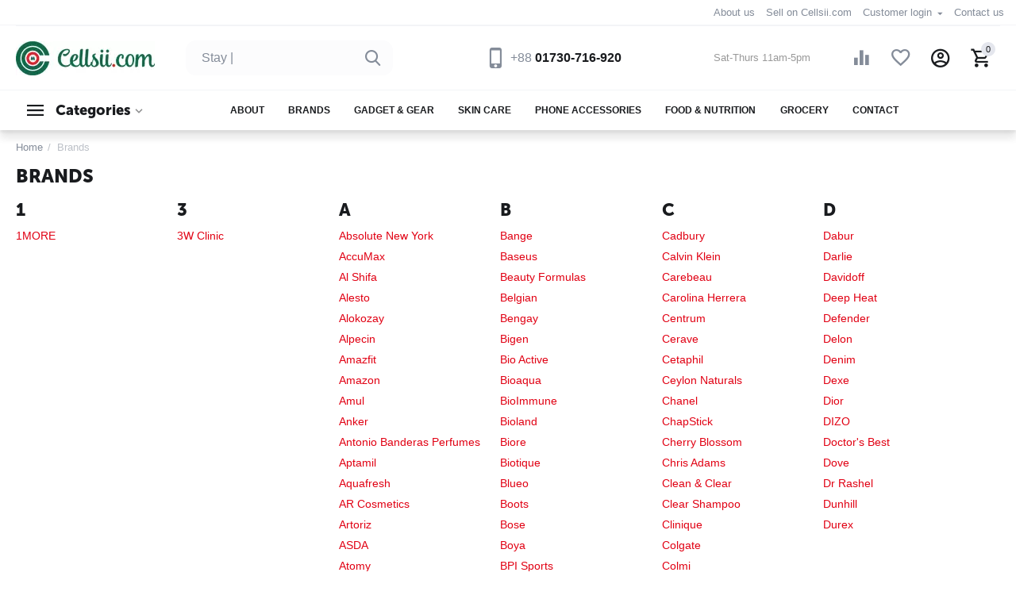

--- FILE ---
content_type: text/html; charset=utf-8
request_url: https://www.cellsii.com/index.php?dispatch=product_features.view_all
body_size: 38615
content:

<!DOCTYPE html>
<html 

    lang="en"
    dir="ltr"
    class=""
>
<head>
<title>Brands- Cellsii: Online Shop in BD, Gadget &amp; Gear, Skincare</title>

<base href="https://www.cellsii.com/" />
<meta http-equiv="Content-Type" content="text/html; charset=utf-8" data-ca-mode="" />
<meta name="viewport" content="initial-scale=1.0, width=device-width" />

<meta name="description" content="Cellsii.com is an online shop in Bangladesh for gadget &amp; gear, smart electronics, skin care, food grocery, health, lifestyle product in BD at best prices." />



    <meta name="keywords" content="Online shop in Bangladesh, Online shopping site in Bangladesh, Cellsii, Cellsii.com, gadget &amp; gear, best online shop in BD, trusted online shopping in BD, online electronics shop, best online skin care shop BD, online cosmetic shop BD, food supplement online shop bd, Online food shop in Dhaka, online grocery shop, eCommerce site Bangladesh, free home delivery in Dhaka, online marketplace BD, skin care shop BD, quality grocery shop BD" />


<meta name="format-detection" content="telephone=no">


            



<meta property="og:type" content="website" />
<meta property="og:locale" content="en_US" />
<meta property="og:title" content="Brands- Cellsii: Online Shop in BD, Gadget &amp; Gear, Skincare" />
<meta property="og:description" content="Cellsii.com is an online shop in Bangladesh for gadget &amp; gear, smart electronics, skin care, food grocery, health, lifestyle product in BD at best prices." />
<meta property="og:url" content="https://www.cellsii.com/index.php?dispatch=product_features.view_all" />
    
        <meta property="og:image" content=" https://www.cellsii.com/images/thumbnails/175/43/logos/32/Cellsii-New-Logo.webp" />
    





    <link href="https://www.cellsii.com/images/logos/32/favicon_blg4-dq.webp" rel="shortcut icon" type="image/webp" />


<link rel="preload" crossorigin="anonymous" as="font" href="https://www.cellsii.com/design/themes/abt__unitheme2/media/custom_fonts/MuseoSansBlack.woff?1768141666" type="font/woff" />
<link type="text/css" rel="stylesheet" href="https://www.cellsii.com/var/cache/misc/assets/design/themes/abt__unitheme2/css/standalone.ab49799d3510a305040e131e0edbb665.css?1768141664" />
<script data-no-defer>

(function(w,d,s,l,i){
    w[l]=w[l]||[];
    w[l].push({'gtm.start': new Date().getTime(),event: 'gtm.js'});
    var f=d.getElementsByTagName(s)[0], j=d.createElement(s),dl=l!='dataLayer'?'&l='+l:'';
    j.async=true;j.src='//www.googletagmanager.com/gtm.js?id='+i+dl;f.parentNode.insertBefore(j,f);
})

(window,document,'script','dataLayer','GTM-N2HWX8G');
</script>

<div id="sd-gtm-data" class="hidden"
    data-use-add-to-cart="gtm-add-to-cart"        data-use-wish-list="gtm-wish-list"            >
</div>



    <!-- Facebook Pixel Code -->
    <script type="text/javascript" data-no-defer>
        
            !function(f,b,e,v,n,t,s)
            {if(f.fbq)return;n=f.fbq=function(){n.callMethod?
            n.callMethod.apply(n,arguments):n.queue.push(arguments)};
            if(!f._fbq)f._fbq=n;n.push=n;n.loaded=!0;n.version='2.0';
            n.queue=[];t=b.createElement(e);t.async=!0;
            t.src=v;s=b.getElementsByTagName(e)[0];
            s.parentNode.insertBefore(t,s)}(window, document,'script',
            'https://connect.facebook.net/en_US/fbevents.js');
        
                                    fbq('init', 1144474019776535);
                            fbq('track', 'PageView');
    </script>
                        <noscript><img height="1" width="1" style="display:none"
                src="https://www.facebook.com/tr?id=1144474019776535&ev=PageView&noscript=1"
            /></noscript>
                <!-- End Facebook Pixel Code -->

<!-- Inline script moved to the bottom of the page -->
<!-- Inline script moved to the bottom of the page -->

<!-- Inline script moved to the bottom of the page -->
            <!-- Inline script moved to the bottom of the page -->
        <!-- Inline script moved to the bottom of the page -->

    <!-- Inline script moved to the bottom of the page -->
    <!-- Inline script moved to the bottom of the page -->

    
            <link rel="preload" href="https://fonts.gstatic.com/s/roboto/v18/KFOmCnqEu92Fr1Mu4mxK.woff2?1768141665" as="font" type="font/woff" crossorigin="anonymous">
            <link rel="preload" href="https://www.cellsii.com/design/themes/abt__unitheme2/media/custom_fonts/MuseoSansBlack.woff?1768141665" as="font" type="font/woff" crossorigin="anonymous">
            <link rel="preload" href="https://www.cellsii.com/design/themes/abt__unitheme2/media/custom_fonts/uni2-icons.ttf?1768141665" as="font" type="font/ttf" crossorigin="anonymous">
            <link rel="preload" href="https://www.cellsii.com/design/themes/abt__unitheme2/media/custom_fonts/uni2-icons.woff?1768141665" as="font" type="font/woff" crossorigin="anonymous">
            <link rel="preload" href="https://www.cellsii.com/design/themes/responsive/css/addons/ab__scroll_to_top/fonts/abscroll.woff?1768141665" as="font" type="font/woff" crossorigin="anonymous">
            <link rel="preload" href="https://www.cellsii.com/design/themes/responsive/media/fonts/glyphs.ttf?1768141665" as="font" type="font/ttf" crossorigin="anonymous">
            <link rel="preload" href="https://www.cellsii.com/design/themes/responsive/media/fonts/glyphs.woff?1768141665" as="font" type="font/woff" crossorigin="anonymous">
            <link rel="preload" href="https://www.cellsii.com/design/themes/responsive/media/images/addons/cp_product_questions/fonts/cp_icons.ttf?1768141665" as="font" type="font/ttf" crossorigin="anonymous">
    
<link rel="preload" href="https://www.cellsii.com/images/thumbnails/175/43/logos/32/Cellsii-New-Logo.webp" as="image"></head>

<body>
        <!-- Facebook Pixel Code -->
    <script data-no-defer>
        
        !function(f,b,e,v,n,t,s){if(f.fbq)return;n=f.fbq=function(){n.callMethod?
                n.callMethod.apply(n,arguments):n.queue.push(arguments)};if(!f._fbq)f._fbq=n;
                n.push=n;n.loaded=!0;n.version='2.0';n.queue=[];t=b.createElement(e);t.async=!0;
                t.src=v;s=b.getElementsByTagName(e)[0];s.parentNode.insertBefore(t,s)}(window,
            document,'script','https://connect.facebook.net/en_US/fbevents.js');
        
        fbq('init', '735475815113584');
        fbq('track', 'PageView');

        </script>
    <!-- End Facebook Pixel Code -->
    <noscript>
        <img height="1" width="1" style="display:none" src="https://www.facebook.com/tr?id=735475815113584&ev=PageView&noscript=1" />
    </noscript>
        <!-- Google Code for Remarketing Tag -->
    <script data-no-defer>
        
                                    var google_tag_params = {
                    'dynx_itemid': '',
                    'dynx_pagetype': 'other',
                    'dynx_totalvalue': 0
                };
                        </script>
    <script data-no-defer>
        /* <![CDATA[ */
        var google_conversion_id = 780879903;
        var google_custom_params = window.google_tag_params;
        var google_remarketing_only = true;
        /* ]]> */
    </script>
    <script src="//www.googleadservices.com/pagead/conversion.js" data-no-defer></script>
<noscript>
    <div style="display:inline;">
        <img height="1" width="1" style="border-style:none;" alt="" src="//googleads.g.doubleclick.net/pagead/viewthroughconversion/780879903/?guid=ON&amp;script=0"/>
    </div>
</noscript>
<noscript><iframe src="//www.googletagmanager.com/ns.html?id=GTM-N2HWX8G"
height="0" width="0" style="display:none;visibility:hidden"></iframe></noscript>
        
        <div class="ty-tygh  " id="tygh_container">

        <div id="ajax_overlay" class="ty-ajax-overlay"></div>
<div id="ajax_loading_box" class="ty-ajax-loading-box"></div>

        <div class="cm-notification-container notification-container">
</div>

        <div class="ty-helper-container " id="tygh_main_container">
            

    

                 
                
<div class="tygh-top-panel clearfix">
    
            <div class="container-fluid  top-grid">
                                                
                                        
                <div class="container-fluid-row">
<div class="row-fluid ">        <div class="span16 top-links-grid " >
                    <div class="top-currencies ty-float-right">
                <div id="currencies_2">

<!--currencies_2--></div>

                    </div><div class="top-quick-links ty-float-right">
                
    

        <div class="ty-text-links-wrapper">
        <span id="sw_text_links_3412" class="ty-text-links-btn cm-combination visible-phone">
            <span 
        class="ty-icon ty-icon-short-list"
                
            ></span>
            <span 
        class="ty-icon ty-icon-down-micro ty-text-links-btn__arrow"
                
            ></span>
        </span>
    
        <ul id="text_links_3412" class="ty-text-links cm-popup-box ty-text-links_show_inline">
                            <li class="ty-text-links__item ty-level-0">
                    <a class="ty-text-links__a"
                                                    href="https://www.cellsii.com/about-us"
                                                                    >
                        About us
                    </a>
                                    </li>
                            <li class="ty-text-links__item ty-level-0">
                    <a class="ty-text-links__a"
                                                    href="https://www.cellsii.com/sell-on-cellsii.com"
                                                                    >
                        Sell on Cellsii.com
                    </a>
                                    </li>
                            <li class="ty-text-links__item ty-level-0 ty-text-links__subitems">
                    <a class="ty-text-links__a"
                                                                    >
                        Customer login
                    </a>
                                            
    

    
        <ul  class="ty-text-links">
                            <li class="ty-text-links__item ty-level-1">
                    <a class="ty-text-links__a"
                                                    href="https://www.cellsii.com/login/"
                                                                    >
                        Sign in
                    </a>
                                    </li>
                            <li class="ty-text-links__item ty-level-1">
                    <a class="ty-text-links__a"
                                                    href="https://www.cellsii.com/profiles-add/"
                                                                    >
                        Create account
                    </a>
                                    </li>
                    </ul>

    
                                    </li>
                            <li class="ty-text-links__item ty-level-0">
                    <a class="ty-text-links__a"
                                                    href="https://www.cellsii.com/contact-us"
                                                                    >
                        Contact us
                    </a>
                                    </li>
                    </ul>

        </div>
    
                    </div>
            </div>
</div>
    </div>
    
        </div>
    

</div>

<div class="tygh-header clearfix">
    
            <div class="container-fluid  header-grid light-header v2">
                                                
                <div class="container-fluid-row">
<div class="row-fluid ">        <div class="span16 top-menu-grid " >
                    <div class="row-fluid ">        <div class="span4 top-logo " >
                    <div class="ty-dropdown-box  top-menu-grid-vetrtical">
        <div id="sw_dropdown_3413" class="ty-dropdown-box__title cm-combination ">
            
                            <a>Categories</a>
                        

        </div>
        <div id="dropdown_3413" class="cm-popup-box ty-dropdown-box__content hidden">
            

<a href="javascript:void(0);" rel="nofollow" class="ut2-btn-close hidden" onclick="$(this).parent().prev().removeClass('open');$(this).parent().addClass('hidden');"><i class="ut2-icon-baseline-close"></i></a><div class="ut2-menu__inbox"><ul class="ty-menu__items cm-responsive-menu"><li class="ty-menu__item cm-menu-item-responsive first-lvl" data-subitems-count="6" data-settings-cols="4"><a class="ty-menu__item-toggle ty-menu__menu-btn visible-phone cm-responsive-menu-toggle"><i class="ut2-icon-outline-expand_more"></i></a><a href="https://www.cellsii.com/phone-accessories/" class="ty-menu__item-link a-first-lvl"><span class="menu-lvl-ctn "><span><bdi>Phone Accessories</bdi></span><i class="icon-right-dir ut2-icon-outline-arrow_forward"></i></span></a><div class="ty-menu__submenu" id="topmenu_308_3413_2775443382">    
        <div class="ty-menu__submenu-items cm-responsive-menu-submenu  with-icon-items clearfix" style="min-height:475px">
            <div style="min-height:475px">
                

    
    <div class="ty-menu__submenu-col"  style="width:25%">
                    <div class="second-lvl" data-elem-index="0">
                
                                <div class="ty-menu__submenu-item-header">
                    <a href="https://www.cellsii.com/apple-accessories/" class="ty-menu__submenu-link">                        <bdi>Apple Accessories</bdi>
                    </a>
                                    </div>
                                    <a class="ty-menu__item-toggle visible-phone cm-responsive-menu-toggle">
                        <i class="ut2-icon-outline-expand_more"></i>
                    </a>
                    <div class="ty-menu__submenu" >
                                                    <div class="ty-menu__submenu-list cm-responsive-menu-submenu" >
                                                                
                                                                                                        <div class="ty-menu__submenu-item">
                                        <a href="https://www.cellsii.com/ipad-cases-covers/" class="ty-menu__submenu-link">
                                            <bdi>iPad Cases/Covers
                                                                                            </bdi>
                                        </a>
                                    </div>
                                                                                                        <div class="ty-menu__submenu-item">
                                        <a href="https://www.cellsii.com/iphone-covers/" class="ty-menu__submenu-link">
                                            <bdi>iPhone Covers
                                                                                            </bdi>
                                        </a>
                                    </div>
                                                                                                        <div class="ty-menu__submenu-item">
                                        <a href="https://www.cellsii.com/lightning-earphones/" class="ty-menu__submenu-link">
                                            <bdi>Lightning Earphones
                                                                                            </bdi>
                                        </a>
                                    </div>
                                                                                                        <div class="ty-menu__submenu-item">
                                        <a href="https://www.cellsii.com/airpods-cases/" class="ty-menu__submenu-link">
                                            <bdi>AirPods Cases
                                                                                            </bdi>
                                        </a>
                                    </div>
                                                                                                        <div class="ty-menu__submenu-item">
                                        <a href="https://www.cellsii.com/lightning-cable/" class="ty-menu__submenu-link">
                                            <bdi>Lightning Cable
                                                                                            </bdi>
                                        </a>
                                    </div>
                                                                

                            </div>
                                                    
                                                                    </div>
                            </div>
                    <div class="second-lvl" data-elem-index="1">
                
                                <div class="ty-menu__submenu-item-header">
                    <a href="https://www.cellsii.com/covers-protections/" class="ty-menu__submenu-link">                        <bdi>Covers &amp; Protections</bdi>
                    </a>
                                    </div>
                                    <a class="ty-menu__item-toggle visible-phone cm-responsive-menu-toggle">
                        <i class="ut2-icon-outline-expand_more"></i>
                    </a>
                    <div class="ty-menu__submenu" >
                                                    <div class="ty-menu__submenu-list hiddenCol cm-responsive-menu-submenu" style="height: 105px;">
                                                                
                                                                                                        <div class="ty-menu__submenu-item">
                                        <a href="https://www.cellsii.com/covers-cases/" class="ty-menu__submenu-link">
                                            <bdi>Covers &amp; Cases
                                                                                            </bdi>
                                        </a>
                                    </div>
                                                                                                        <div class="ty-menu__submenu-item">
                                        <a href="https://www.cellsii.com/mobile-phone-batteries/" class="ty-menu__submenu-link">
                                            <bdi>Mobile Phone Batteries
                                                                                            </bdi>
                                        </a>
                                    </div>
                                                                                                        <div class="ty-menu__submenu-item">
                                        <a href="https://www.cellsii.com/screen-protectors/" class="ty-menu__submenu-link">
                                            <bdi>Screen Protectors
                                                                                            </bdi>
                                        </a>
                                    </div>
                                                                                                        <div class="ty-menu__submenu-item">
                                        <a href="https://www.cellsii.com/power-bank/" class="ty-menu__submenu-link">
                                            <bdi>Power Bank
                                                                                            </bdi>
                                        </a>
                                    </div>
                                                                                                        <div class="ty-menu__submenu-item">
                                        <a href="https://www.cellsii.com/phone-wallets/" class="ty-menu__submenu-link">
                                            <bdi>Phone Wallets
                                                                                            </bdi>
                                        </a>
                                    </div>
                                                                                                        <div class="ty-menu__submenu-item">
                                        <a href="https://www.cellsii.com/flip-covers/" class="ty-menu__submenu-link">
                                            <bdi>Flip Covers
                                                                                            </bdi>
                                        </a>
                                    </div>
                                                                

                            </div>
                                                    
                                                                            <a href="javascript:void(0);" onMouseOver="$(this).prev().addClass('view');$(this).addClass('hidden');" class="ut2-more"><span>More</span></a>
                                            </div>
                            </div>
            </div>
    
    <div class="ty-menu__submenu-col"  style="width:25%">
                    <div class="second-lvl" data-elem-index="2">
                
                                <div class="ty-menu__submenu-item-header">
                    <a href="https://www.cellsii.com/stands-holders/" class="ty-menu__submenu-link">                        <bdi>Stands &amp; Holders</bdi>
                    </a>
                                    </div>
                                    <a class="ty-menu__item-toggle visible-phone cm-responsive-menu-toggle">
                        <i class="ut2-icon-outline-expand_more"></i>
                    </a>
                    <div class="ty-menu__submenu" >
                                                    <div class="ty-menu__submenu-list cm-responsive-menu-submenu" >
                                                                
                                                                                                        <div class="ty-menu__submenu-item">
                                        <a href="https://www.cellsii.com/selfie-sticks/" class="ty-menu__submenu-link">
                                            <bdi>Selfie Sticks
                                                                                            </bdi>
                                        </a>
                                    </div>
                                                                

                            </div>
                                                    
                                                                    </div>
                            </div>
                    <div class="second-lvl" data-elem-index="3">
                
                                <div class="ty-menu__submenu-item-header">
                    <a href="https://www.cellsii.com/tablet-accessories/" class="ty-menu__submenu-link">                        <bdi>Tablet &amp; Accessories</bdi>
                    </a>
                                    </div>
                                    <a class="ty-menu__item-toggle visible-phone cm-responsive-menu-toggle">
                        <i class="ut2-icon-outline-expand_more"></i>
                    </a>
                    <div class="ty-menu__submenu" >
                                                    <div class="ty-menu__submenu-list cm-responsive-menu-submenu" >
                                                                
                                                                                                        <div class="ty-menu__submenu-item">
                                        <a href="https://www.cellsii.com/stylus-pens/" class="ty-menu__submenu-link">
                                            <bdi>Stylus Pens
                                                                                            </bdi>
                                        </a>
                                    </div>
                                                                                                        <div class="ty-menu__submenu-item">
                                        <a href="https://www.cellsii.com/tablets/" class="ty-menu__submenu-link">
                                            <bdi>Tablets
                                                                                            </bdi>
                                        </a>
                                    </div>
                                                                

                            </div>
                                                    
                                                                    </div>
                            </div>
            </div>
    
    <div class="ty-menu__submenu-col"  style="width:25%">
                    <div class="second-lvl" data-elem-index="4">
                
                                <div class="ty-menu__submenu-item-header">
                    <a href="https://www.cellsii.com/cables-chargers-adapters/" class="ty-menu__submenu-link">                        <bdi>Cables, Chargers &amp; Adapters</bdi>
                    </a>
                                    </div>
                                    <a class="ty-menu__item-toggle visible-phone cm-responsive-menu-toggle">
                        <i class="ut2-icon-outline-expand_more"></i>
                    </a>
                    <div class="ty-menu__submenu" >
                                                    <div class="ty-menu__submenu-list hiddenCol cm-responsive-menu-submenu" style="height: 105px;">
                                                                
                                                                                                        <div class="ty-menu__submenu-item">
                                        <a href="https://www.cellsii.com/mobile-chargers/" class="ty-menu__submenu-link">
                                            <bdi>Mobile Chargers
                                                                                            </bdi>
                                        </a>
                                    </div>
                                                                                                        <div class="ty-menu__submenu-item">
                                        <a href="https://www.cellsii.com/usb-data-hub/" class="ty-menu__submenu-link">
                                            <bdi>USB Data Hub
                                                                                            </bdi>
                                        </a>
                                    </div>
                                                                                                        <div class="ty-menu__submenu-item">
                                        <a href="https://www.cellsii.com/cables-converters/" class="ty-menu__submenu-link">
                                            <bdi>Cables &amp; Converters
                                                                                            </bdi>
                                        </a>
                                    </div>
                                                                                                        <div class="ty-menu__submenu-item">
                                        <a href="https://www.cellsii.com/travel-chargers/" class="ty-menu__submenu-link">
                                            <bdi>Travel Chargers
                                                                                            </bdi>
                                        </a>
                                    </div>
                                                                                                        <div class="ty-menu__submenu-item">
                                        <a href="https://www.cellsii.com/power-adapters-strips/" class="ty-menu__submenu-link">
                                            <bdi>Power Adapters &amp; Strips
                                                                                            </bdi>
                                        </a>
                                    </div>
                                                                                                        <div class="ty-menu__submenu-item">
                                        <a href="https://www.cellsii.com/type-c-cables/" class="ty-menu__submenu-link">
                                            <bdi>Type C Cables
                                                                                            </bdi>
                                        </a>
                                    </div>
                                                                                                        <div class="ty-menu__submenu-item">
                                        <a href="https://www.cellsii.com/micro-usb-cables/" class="ty-menu__submenu-link">
                                            <bdi>Micro USB Cables
                                                                                            </bdi>
                                        </a>
                                    </div>
                                                                                                        <div class="ty-menu__submenu-item">
                                        <a href="https://www.cellsii.com/usb-cables/" class="ty-menu__submenu-link">
                                            <bdi>USB Cables
                                                                                            </bdi>
                                        </a>
                                    </div>
                                                                

                            </div>
                                                    
                                                                            <a href="javascript:void(0);" onMouseOver="$(this).prev().addClass('view');$(this).addClass('hidden');" class="ut2-more"><span>More</span></a>
                                            </div>
                            </div>
            </div>
    
    <div class="ty-menu__submenu-col"  style="width:25%">
                    <div class="second-lvl" data-elem-index="5">
                
                                <div class="ty-menu__submenu-item-header">
                    <a href="https://www.cellsii.com/telephones-accessories/" class="ty-menu__submenu-link">                        <bdi>Telephones &amp; Accessories</bdi>
                    </a>
                                    </div>
                                    <a class="ty-menu__item-toggle visible-phone cm-responsive-menu-toggle">
                        <i class="ut2-icon-outline-expand_more"></i>
                    </a>
                    <div class="ty-menu__submenu" >
                                                    <div class="ty-menu__submenu-list cm-responsive-menu-submenu" >
                                                                
                                                                                                        <div class="ty-menu__submenu-item">
                                        <a href="https://www.cellsii.com/landline-phones/" class="ty-menu__submenu-link">
                                            <bdi>Landline Phones
                                                                                            </bdi>
                                        </a>
                                    </div>
                                                                

                            </div>
                                                    
                                                                    </div>
                            </div>
            </div>


<!-- Inline script moved to the bottom of the page -->
            </div>
        </div>
    

</div></li><li class="ty-menu__item cm-menu-item-responsive first-lvl" data-subitems-count="10" data-settings-cols="4"><a class="ty-menu__item-toggle ty-menu__menu-btn visible-phone cm-responsive-menu-toggle"><i class="ut2-icon-outline-expand_more"></i></a><a href="javascript:void(0)" class="ty-menu__item-link a-first-lvl"><span class="menu-lvl-ctn "><span><bdi>Electronics</bdi></span><i class="icon-right-dir ut2-icon-outline-arrow_forward"></i></span></a><div class="ty-menu__submenu" id="topmenu_308_3413_1813775417">    
        <div class="ty-menu__submenu-items cm-responsive-menu-submenu  with-icon-items clearfix" style="min-height:475px">
            <div style="min-height:475px">
                

    
    <div class="ty-menu__submenu-col"  style="width:25%">
                    <div class="second-lvl" data-elem-index="0">
                
                                <div class="ty-menu__submenu-item-header">
                    <a href="https://www.cellsii.com/audio-home-theatre/" class="ty-menu__submenu-link">                        <bdi>Audio &amp; Home Theatre</bdi>
                    </a>
                                    </div>
                                    <a class="ty-menu__item-toggle visible-phone cm-responsive-menu-toggle">
                        <i class="ut2-icon-outline-expand_more"></i>
                    </a>
                    <div class="ty-menu__submenu" >
                                                    <div class="ty-menu__submenu-list hiddenCol cm-responsive-menu-submenu" style="height: 105px;">
                                                                
                                                                                                        <div class="ty-menu__submenu-item">
                                        <a href="https://www.cellsii.com/earphones-headphones/" class="ty-menu__submenu-link">
                                            <bdi> Earphones &amp; Headphones
                                                                                            </bdi>
                                        </a>
                                    </div>
                                                                                                        <div class="ty-menu__submenu-item">
                                        <a href="https://www.cellsii.com/earbuds/" class="ty-menu__submenu-link">
                                            <bdi>Earbuds
                                                                                            </bdi>
                                        </a>
                                    </div>
                                                                                                        <div class="ty-menu__submenu-item">
                                        <a href="https://www.cellsii.com/speaker/" class="ty-menu__submenu-link">
                                            <bdi>Speaker
                                                                                            </bdi>
                                        </a>
                                    </div>
                                                                                                        <div class="ty-menu__submenu-item">
                                        <a href="https://www.cellsii.com/gaming-headphones/" class="ty-menu__submenu-link">
                                            <bdi>Gaming Headphones
                                                                                            </bdi>
                                        </a>
                                    </div>
                                                                                                        <div class="ty-menu__submenu-item">
                                        <a href="https://www.cellsii.com/home-theater-system/" class="ty-menu__submenu-link">
                                            <bdi>Home Theater System
                                                                                            </bdi>
                                        </a>
                                    </div>
                                                                                                        <div class="ty-menu__submenu-item">
                                        <a href="https://www.cellsii.com/sound-card/" class="ty-menu__submenu-link">
                                            <bdi>Sound Card
                                                                                            </bdi>
                                        </a>
                                    </div>
                                                                

                            </div>
                                                    
                                                                            <a href="javascript:void(0);" onMouseOver="$(this).prev().addClass('view');$(this).addClass('hidden');" class="ut2-more"><span>More</span></a>
                                            </div>
                            </div>
                    <div class="second-lvl" data-elem-index="1">
                
                                <div class="ty-menu__submenu-item-header">
                    <a href="https://www.cellsii.com/wearable-devices/" class="ty-menu__submenu-link">                        <bdi>Wearable Devices</bdi>
                    </a>
                                    </div>
                                    <a class="ty-menu__item-toggle visible-phone cm-responsive-menu-toggle">
                        <i class="ut2-icon-outline-expand_more"></i>
                    </a>
                    <div class="ty-menu__submenu" >
                                                    <div class="ty-menu__submenu-list cm-responsive-menu-submenu" >
                                                                
                                                                                                        <div class="ty-menu__submenu-item">
                                        <a href="https://www.cellsii.com/smart-watches/" class="ty-menu__submenu-link">
                                            <bdi>Smart Watches
                                                                                            </bdi>
                                        </a>
                                    </div>
                                                                                                        <div class="ty-menu__submenu-item">
                                        <a href="https://www.cellsii.com/smart-band/" class="ty-menu__submenu-link">
                                            <bdi>Smart Band
                                                                                            </bdi>
                                        </a>
                                    </div>
                                                                                                        <div class="ty-menu__submenu-item">
                                        <a href="https://www.cellsii.com/mens-watches/" class="ty-menu__submenu-link">
                                            <bdi>Men&#039;s Watches
                                                                                            </bdi>
                                        </a>
                                    </div>
                                                                                                        <div class="ty-menu__submenu-item">
                                        <a href="https://www.cellsii.com/womens-watches/" class="ty-menu__submenu-link">
                                            <bdi>Women&#039;s Watches
                                                                                            </bdi>
                                        </a>
                                    </div>
                                                                                                        <div class="ty-menu__submenu-item">
                                        <a href="https://www.cellsii.com/mechanical-watches/" class="ty-menu__submenu-link">
                                            <bdi>Mechanical Watches
                                                                                            </bdi>
                                        </a>
                                    </div>
                                                                

                            </div>
                                                    
                                                                    </div>
                            </div>
                    <div class="second-lvl" data-elem-index="2">
                
                                <div class="ty-menu__submenu-item-header">
                    <a href="https://www.cellsii.com/watch-accessories/" class="ty-menu__submenu-link">                        <bdi>Watch Accessories</bdi>
                    </a>
                                    </div>
                                    <a class="ty-menu__item-toggle visible-phone cm-responsive-menu-toggle">
                        <i class="ut2-icon-outline-expand_more"></i>
                    </a>
                    <div class="ty-menu__submenu" >
                                                    <div class="ty-menu__submenu-list cm-responsive-menu-submenu" >
                                                                
                                                                                                        <div class="ty-menu__submenu-item">
                                        <a href="https://www.cellsii.com/watch-strap/" class="ty-menu__submenu-link">
                                            <bdi>Watch Strap
                                                                                            </bdi>
                                        </a>
                                    </div>
                                                                                                        <div class="ty-menu__submenu-item">
                                        <a href="https://www.cellsii.com/smart-watch-chargers/" class="ty-menu__submenu-link">
                                            <bdi>Smart Watch Chargers
                                                                                            </bdi>
                                        </a>
                                    </div>
                                                                                                        <div class="ty-menu__submenu-item">
                                        <a href="https://www.cellsii.com/watch-protection/" class="ty-menu__submenu-link">
                                            <bdi>Watch Protection
                                                                                            </bdi>
                                        </a>
                                    </div>
                                                                

                            </div>
                                                    
                                                                    </div>
                            </div>
            </div>
    
    <div class="ty-menu__submenu-col"  style="width:25%">
                    <div class="second-lvl" data-elem-index="3">
                
                                <div class="ty-menu__submenu-item-header">
                    <a href="https://www.cellsii.com/security-equipments/" class="ty-menu__submenu-link">                        <bdi>Security Equipments</bdi>
                    </a>
                                    </div>
                                    <a class="ty-menu__item-toggle visible-phone cm-responsive-menu-toggle">
                        <i class="ut2-icon-outline-expand_more"></i>
                    </a>
                    <div class="ty-menu__submenu" >
                                                    <div class="ty-menu__submenu-list cm-responsive-menu-submenu" >
                                                                
                                                                                                        <div class="ty-menu__submenu-item">
                                        <a href="https://www.cellsii.com/ip-cameras/" class="ty-menu__submenu-link">
                                            <bdi>IP Cameras
                                                                                            </bdi>
                                        </a>
                                    </div>
                                                                

                            </div>
                                                    
                                                                    </div>
                            </div>
                    <div class="second-lvl" data-elem-index="4">
                
                                <div class="ty-menu__submenu-item-header">
                    <a href="https://www.cellsii.com/video-games/" class="ty-menu__submenu-link">                        <bdi>Video Games</bdi>
                    </a>
                                    </div>
                                    <a class="ty-menu__item-toggle visible-phone cm-responsive-menu-toggle">
                        <i class="ut2-icon-outline-expand_more"></i>
                    </a>
                    <div class="ty-menu__submenu" >
                                                    <div class="ty-menu__submenu-list cm-responsive-menu-submenu" >
                                                                
                                                                                                        <div class="ty-menu__submenu-item">
                                        <a href="https://www.cellsii.com/game-controllers/" class="ty-menu__submenu-link">
                                            <bdi>Game Controllers
                                                                                            </bdi>
                                        </a>
                                    </div>
                                                                

                            </div>
                                                    
                                                                    </div>
                            </div>
                    <div class="second-lvl" data-elem-index="5">
                
                                <div class="ty-menu__submenu-item-header">
                    <a href="https://www.cellsii.com/audio-video-accessories/" class="ty-menu__submenu-link">                        <bdi>Audio-Video Accessories</bdi>
                    </a>
                                    </div>
                                    <a class="ty-menu__item-toggle visible-phone cm-responsive-menu-toggle">
                        <i class="ut2-icon-outline-expand_more"></i>
                    </a>
                    <div class="ty-menu__submenu" >
                                                    <div class="ty-menu__submenu-list cm-responsive-menu-submenu" >
                                                                
                                                                                                        <div class="ty-menu__submenu-item">
                                        <a href="https://www.cellsii.com/microphone/" class="ty-menu__submenu-link">
                                            <bdi>Microphone
                                                                                            </bdi>
                                        </a>
                                    </div>
                                                                                                        <div class="ty-menu__submenu-item">
                                        <a href="https://www.cellsii.com/vr-headset/" class="ty-menu__submenu-link">
                                            <bdi>VR Headset
                                                                                            </bdi>
                                        </a>
                                    </div>
                                                                                                        <div class="ty-menu__submenu-item">
                                        <a href="https://www.cellsii.com/audio-cables-adapters/" class="ty-menu__submenu-link">
                                            <bdi>Audio Cables &amp; Adapters
                                                                                            </bdi>
                                        </a>
                                    </div>
                                                                                                        <div class="ty-menu__submenu-item">
                                        <a href="https://www.cellsii.com/webcams/" class="ty-menu__submenu-link">
                                            <bdi>Webcams
                                                                                            </bdi>
                                        </a>
                                    </div>
                                                                

                            </div>
                                                    
                                                                    </div>
                            </div>
            </div>
    
    <div class="ty-menu__submenu-col"  style="width:25%">
                    <div class="second-lvl" data-elem-index="6">
                
                                <div class="ty-menu__submenu-item-header">
                    <a href="https://www.cellsii.com/camera-and-photo/" class="ty-menu__submenu-link">                        <bdi>Camera &amp; Photo</bdi>
                    </a>
                                    </div>
                                    <a class="ty-menu__item-toggle visible-phone cm-responsive-menu-toggle">
                        <i class="ut2-icon-outline-expand_more"></i>
                    </a>
                    <div class="ty-menu__submenu" >
                                                    <div class="ty-menu__submenu-list cm-responsive-menu-submenu" >
                                                                
                                                                                                        <div class="ty-menu__submenu-item">
                                        <a href="https://www.cellsii.com/gimbal/" class="ty-menu__submenu-link">
                                            <bdi>Gimbal
                                                                                            </bdi>
                                        </a>
                                    </div>
                                                                                                        <div class="ty-menu__submenu-item">
                                        <a href="https://www.cellsii.com/action-cameras/" class="ty-menu__submenu-link">
                                            <bdi>Action Cameras
                                                                                            </bdi>
                                        </a>
                                    </div>
                                                                

                            </div>
                                                    
                                                                    </div>
                            </div>
                    <div class="second-lvl" data-elem-index="7">
                
                                <div class="ty-menu__submenu-item-header">
                    <a href="https://www.cellsii.com/television/" class="ty-menu__submenu-link">                        <bdi>Television</bdi>
                    </a>
                                    </div>
                                    <a class="ty-menu__item-toggle visible-phone cm-responsive-menu-toggle">
                        <i class="ut2-icon-outline-expand_more"></i>
                    </a>
                    <div class="ty-menu__submenu" >
                                                    <div class="ty-menu__submenu-list cm-responsive-menu-submenu" >
                                                                
                                                                                                        <div class="ty-menu__submenu-item">
                                        <a href="https://www.cellsii.com/full-hd-led-tv/" class="ty-menu__submenu-link">
                                            <bdi>Full HD LED TV
                                                                                            </bdi>
                                        </a>
                                    </div>
                                                                                                        <div class="ty-menu__submenu-item">
                                        <a href="https://www.cellsii.com/smart-android-tv/" class="ty-menu__submenu-link">
                                            <bdi>Smart Android TV
                                                                                            </bdi>
                                        </a>
                                    </div>
                                                                                                        <div class="ty-menu__submenu-item">
                                        <a href="https://www.cellsii.com/smart-led-tv/" class="ty-menu__submenu-link">
                                            <bdi>Smart LED TV
                                                                                            </bdi>
                                        </a>
                                    </div>
                                                                

                            </div>
                                                    
                                                                    </div>
                            </div>
            </div>
    
    <div class="ty-menu__submenu-col"  style="width:25%">
                    <div class="second-lvl" data-elem-index="8">
                
                                <div class="ty-menu__submenu-item-header">
                    <a href="https://www.cellsii.com/tv-accessories/" class="ty-menu__submenu-link">                        <bdi>TV Accessories</bdi>
                    </a>
                                    </div>
                                    <a class="ty-menu__item-toggle visible-phone cm-responsive-menu-toggle">
                        <i class="ut2-icon-outline-expand_more"></i>
                    </a>
                    <div class="ty-menu__submenu" >
                                                    <div class="ty-menu__submenu-list cm-responsive-menu-submenu" >
                                                                
                                                                                                        <div class="ty-menu__submenu-item">
                                        <a href="https://www.cellsii.com/smart-tv-box/" class="ty-menu__submenu-link">
                                            <bdi>Smart TV Box
                                                                                            </bdi>
                                        </a>
                                    </div>
                                                                                                        <div class="ty-menu__submenu-item">
                                        <a href="https://www.cellsii.com/remote-control/" class="ty-menu__submenu-link">
                                            <bdi>Remote Control
                                                                                            </bdi>
                                        </a>
                                    </div>
                                                                                                        <div class="ty-menu__submenu-item">
                                        <a href="https://www.cellsii.com/wall-mounts/" class="ty-menu__submenu-link">
                                            <bdi>Wall Mounts
                                                                                            </bdi>
                                        </a>
                                    </div>
                                                                

                            </div>
                                                    
                                                                    </div>
                            </div>
                    <div class="second-lvl" data-elem-index="9">
                
                                <div class="ty-menu__submenu-item-header">
                    <a href="https://www.cellsii.com/smart-card-readers/" class="ty-menu__submenu-link no-items">                        <bdi>Smart Card Readers</bdi>
                    </a>
                                    </div>
                            </div>
            </div>



            </div>
        </div>
    

</div></li><li class="ty-menu__item cm-menu-item-responsive first-lvl" data-subitems-count="4" data-settings-cols="4"><a class="ty-menu__item-toggle ty-menu__menu-btn visible-phone cm-responsive-menu-toggle"><i class="ut2-icon-outline-expand_more"></i></a><a href="javascript:void(0)" class="ty-menu__item-link a-first-lvl"><span class="menu-lvl-ctn "><span><bdi>Computer &amp; Networking</bdi></span><i class="icon-right-dir ut2-icon-outline-arrow_forward"></i></span></a><div class="ty-menu__submenu" id="topmenu_308_3413_1437881029">    
        <div class="ty-menu__submenu-items cm-responsive-menu-submenu  with-icon-items clearfix" style="min-height:475px">
            <div style="min-height:475px">
                

    
    <div class="ty-menu__submenu-col"  style="width:25%">
                    <div class="second-lvl" data-elem-index="0">
                
                                <div class="ty-menu__submenu-item-header">
                    <a href="https://www.cellsii.com/macbook-accessories/" class="ty-menu__submenu-link">                        <bdi>MacBook Accessories</bdi>
                    </a>
                                    </div>
                                    <a class="ty-menu__item-toggle visible-phone cm-responsive-menu-toggle">
                        <i class="ut2-icon-outline-expand_more"></i>
                    </a>
                    <div class="ty-menu__submenu" >
                                                    <div class="ty-menu__submenu-list cm-responsive-menu-submenu" >
                                                                
                                                                                                        <div class="ty-menu__submenu-item">
                                        <a href="https://www.cellsii.com/macbook-screen-protectors/" class="ty-menu__submenu-link">
                                            <bdi>MacBook Screen Protectors
                                                                                            </bdi>
                                        </a>
                                    </div>
                                                                                                        <div class="ty-menu__submenu-item">
                                        <a href="https://www.cellsii.com/macbook-stands/" class="ty-menu__submenu-link">
                                            <bdi>MacBook Stands
                                                                                            </bdi>
                                        </a>
                                    </div>
                                                                                                        <div class="ty-menu__submenu-item">
                                        <a href="https://www.cellsii.com/macbook-bags/" class="ty-menu__submenu-link">
                                            <bdi>MacBook Bags
                                                                                            </bdi>
                                        </a>
                                    </div>
                                                                                                        <div class="ty-menu__submenu-item">
                                        <a href="https://www.cellsii.com/hubs-adapters/" class="ty-menu__submenu-link">
                                            <bdi>Hubs-Adapters
                                                                                            </bdi>
                                        </a>
                                    </div>
                                                                                                        <div class="ty-menu__submenu-item">
                                        <a href="https://www.cellsii.com/mouse-keyboard/" class="ty-menu__submenu-link">
                                            <bdi>Mouse &amp; Keyboard
                                                                                            </bdi>
                                        </a>
                                    </div>
                                                                

                            </div>
                                                    
                                                                    </div>
                            </div>
            </div>
    
    <div class="ty-menu__submenu-col"  style="width:25%">
                    <div class="second-lvl" data-elem-index="1">
                
                                <div class="ty-menu__submenu-item-header">
                    <a href="https://www.cellsii.com/networking/" class="ty-menu__submenu-link">                        <bdi>Networking</bdi>
                    </a>
                                    </div>
                                    <a class="ty-menu__item-toggle visible-phone cm-responsive-menu-toggle">
                        <i class="ut2-icon-outline-expand_more"></i>
                    </a>
                    <div class="ty-menu__submenu" >
                                                    <div class="ty-menu__submenu-list cm-responsive-menu-submenu" >
                                                                
                                                                                                        <div class="ty-menu__submenu-item">
                                        <a href="https://www.cellsii.com/routers/" class="ty-menu__submenu-link">
                                            <bdi>Routers
                                                                                            </bdi>
                                        </a>
                                    </div>
                                                                                                        <div class="ty-menu__submenu-item">
                                        <a href="https://www.cellsii.com/wifi-range-extenders/" class="ty-menu__submenu-link">
                                            <bdi>WiFi Range Extenders
                                                                                            </bdi>
                                        </a>
                                    </div>
                                                                

                            </div>
                                                    
                                                                    </div>
                            </div>
            </div>
    
    <div class="ty-menu__submenu-col"  style="width:25%">
                    <div class="second-lvl" data-elem-index="2">
                
                                <div class="ty-menu__submenu-item-header">
                    <a href="https://www.cellsii.com/computer-accessories/" class="ty-menu__submenu-link">                        <bdi>Computer Accessories</bdi>
                    </a>
                                    </div>
                                    <a class="ty-menu__item-toggle visible-phone cm-responsive-menu-toggle">
                        <i class="ut2-icon-outline-expand_more"></i>
                    </a>
                    <div class="ty-menu__submenu" >
                                                    <div class="ty-menu__submenu-list hiddenCol cm-responsive-menu-submenu" style="height: 105px;">
                                                                
                                                                                                        <div class="ty-menu__submenu-item">
                                        <a href="https://www.cellsii.com/laptop-stand/" class="ty-menu__submenu-link">
                                            <bdi>Laptop Stand
                                                                                            </bdi>
                                        </a>
                                    </div>
                                                                                                        <div class="ty-menu__submenu-item">
                                        <a href="https://www.cellsii.com/mouse/" class="ty-menu__submenu-link">
                                            <bdi>Mouse
                                                                                            </bdi>
                                        </a>
                                    </div>
                                                                                                        <div class="ty-menu__submenu-item">
                                        <a href="https://www.cellsii.com/laptop-bag/" class="ty-menu__submenu-link">
                                            <bdi>Laptop Bag
                                                                                            </bdi>
                                        </a>
                                    </div>
                                                                                                        <div class="ty-menu__submenu-item">
                                        <a href="https://www.cellsii.com/keyboard/" class="ty-menu__submenu-link">
                                            <bdi>Keyboard
                                                                                            </bdi>
                                        </a>
                                    </div>
                                                                                                        <div class="ty-menu__submenu-item">
                                        <a href="https://www.cellsii.com/portable-hard-drive/" class="ty-menu__submenu-link">
                                            <bdi>Portable Hard Drive
                                                                                            </bdi>
                                        </a>
                                    </div>
                                                                                                        <div class="ty-menu__submenu-item">
                                        <a href="https://www.cellsii.com/pen-drive/" class="ty-menu__submenu-link">
                                            <bdi>Pen Drive
                                                                                            </bdi>
                                        </a>
                                    </div>
                                                                                                        <div class="ty-menu__submenu-item">
                                        <a href="https://www.cellsii.com/printers/" class="ty-menu__submenu-link">
                                            <bdi>Printers
                                                                                            </bdi>
                                        </a>
                                    </div>
                                                                                                        <div class="ty-menu__submenu-item">
                                        <a href="https://www.cellsii.com/memory-cards/" class="ty-menu__submenu-link">
                                            <bdi>Memory Cards
                                                                                            </bdi>
                                        </a>
                                    </div>
                                                                

                            </div>
                                                    
                                                                            <a href="javascript:void(0);" onMouseOver="$(this).prev().addClass('view');$(this).addClass('hidden');" class="ut2-more"><span>More</span></a>
                                            </div>
                            </div>
            </div>
    
    <div class="ty-menu__submenu-col"  style="width:25%">
                    <div class="second-lvl" data-elem-index="3">
                
                                <div class="ty-menu__submenu-item-header">
                    <a href="https://www.cellsii.com/laptop-notebook/" class="ty-menu__submenu-link">                        <bdi>Laptop &amp; Notebook</bdi>
                    </a>
                                    </div>
                                    <a class="ty-menu__item-toggle visible-phone cm-responsive-menu-toggle">
                        <i class="ut2-icon-outline-expand_more"></i>
                    </a>
                    <div class="ty-menu__submenu" >
                                                    <div class="ty-menu__submenu-list cm-responsive-menu-submenu" >
                                                                
                                                                                                        <div class="ty-menu__submenu-item">
                                        <a href="https://www.cellsii.com/xiaomi-mi/" class="ty-menu__submenu-link">
                                            <bdi>Xiaomi Mi
                                                                                            </bdi>
                                        </a>
                                    </div>
                                                                

                            </div>
                                                    
                                                                    </div>
                            </div>
            </div>



            </div>
        </div>
    

</div></li><li class="ty-menu__item cm-menu-item-responsive first-lvl" data-subitems-count="9" data-settings-cols="4"><a class="ty-menu__item-toggle ty-menu__menu-btn visible-phone cm-responsive-menu-toggle"><i class="ut2-icon-outline-expand_more"></i></a><a href="javascript:void(0)" class="ty-menu__item-link a-first-lvl"><span class="menu-lvl-ctn "><span><bdi>Lifestyle</bdi></span><i class="icon-right-dir ut2-icon-outline-arrow_forward"></i></span></a><div class="ty-menu__submenu" id="topmenu_308_3413_2977974376">    
        <div class="ty-menu__submenu-items cm-responsive-menu-submenu  with-icon-items clearfix" style="min-height:475px">
            <div style="min-height:475px">
                

    
    <div class="ty-menu__submenu-col"  style="width:25%">
                    <div class="second-lvl" data-elem-index="0">
                
                                <div class="ty-menu__submenu-item-header">
                    <a href="https://www.cellsii.com/bags-travel/" class="ty-menu__submenu-link">                        <bdi>Bags &amp; Travel</bdi>
                    </a>
                                    </div>
                                    <a class="ty-menu__item-toggle visible-phone cm-responsive-menu-toggle">
                        <i class="ut2-icon-outline-expand_more"></i>
                    </a>
                    <div class="ty-menu__submenu" >
                                                    <div class="ty-menu__submenu-list hiddenCol cm-responsive-menu-submenu" style="height: 105px;">
                                                                
                                                                                                        <div class="ty-menu__submenu-item">
                                        <a href="https://www.cellsii.com/backpacks/" class="ty-menu__submenu-link">
                                            <bdi>Backpacks
                                                                                            </bdi>
                                        </a>
                                    </div>
                                                                                                        <div class="ty-menu__submenu-item">
                                        <a href="https://www.cellsii.com/travel-bags/" class="ty-menu__submenu-link">
                                            <bdi>Travel Bags
                                                                                            </bdi>
                                        </a>
                                    </div>
                                                                                                        <div class="ty-menu__submenu-item">
                                        <a href="https://www.cellsii.com/travel-accessories/" class="ty-menu__submenu-link">
                                            <bdi>Travel Accessories
                                                                                            </bdi>
                                        </a>
                                    </div>
                                                                                                        <div class="ty-menu__submenu-item">
                                        <a href="https://www.cellsii.com/leather-wallet/" class="ty-menu__submenu-link">
                                            <bdi>Leather Wallets
                                                                                            </bdi>
                                        </a>
                                    </div>
                                                                                                        <div class="ty-menu__submenu-item">
                                        <a href="https://www.cellsii.com/waist-bags/" class="ty-menu__submenu-link">
                                            <bdi>Waist Bags
                                                                                            </bdi>
                                        </a>
                                    </div>
                                                                                                        <div class="ty-menu__submenu-item">
                                        <a href="https://www.cellsii.com/ladies-bags/" class="ty-menu__submenu-link">
                                            <bdi>Ladies Bags
                                                                                            </bdi>
                                        </a>
                                    </div>
                                                                

                            </div>
                                                    
                                                                            <a href="javascript:void(0);" onMouseOver="$(this).prev().addClass('view');$(this).addClass('hidden');" class="ut2-more"><span>More</span></a>
                                            </div>
                            </div>
                    <div class="second-lvl" data-elem-index="1">
                
                                <div class="ty-menu__submenu-item-header">
                    <a href="https://www.cellsii.com/hair-care-styling/" class="ty-menu__submenu-link">                        <bdi>Hair Care &amp; Styling</bdi>
                    </a>
                                    </div>
                                    <a class="ty-menu__item-toggle visible-phone cm-responsive-menu-toggle">
                        <i class="ut2-icon-outline-expand_more"></i>
                    </a>
                    <div class="ty-menu__submenu" >
                                                    <div class="ty-menu__submenu-list cm-responsive-menu-submenu" >
                                                                
                                                                                                        <div class="ty-menu__submenu-item">
                                        <a href="https://www.cellsii.com/hair-oil/" class="ty-menu__submenu-link">
                                            <bdi>Hair Oil
                                                                                            </bdi>
                                        </a>
                                    </div>
                                                                                                        <div class="ty-menu__submenu-item">
                                        <a href="https://www.cellsii.com/shampoos-conditioners/" class="ty-menu__submenu-link">
                                            <bdi>Shampoos &amp; Conditioners
                                                                                            </bdi>
                                        </a>
                                    </div>
                                                                                                        <div class="ty-menu__submenu-item">
                                        <a href="https://www.cellsii.com/hair-treatments/" class="ty-menu__submenu-link">
                                            <bdi>Hair Treatments
                                                                                            </bdi>
                                        </a>
                                    </div>
                                                                                                        <div class="ty-menu__submenu-item">
                                        <a href="https://www.cellsii.com/hair-color/" class="ty-menu__submenu-link">
                                            <bdi>Hair Color
                                                                                            </bdi>
                                        </a>
                                    </div>
                                                                                                        <div class="ty-menu__submenu-item">
                                        <a href="https://www.cellsii.com/hair-gel-cream-styling/" class="ty-menu__submenu-link">
                                            <bdi>Hair Gel, Cream &amp; Styling
                                                                                            </bdi>
                                        </a>
                                    </div>
                                                                

                            </div>
                                                    
                                                                    </div>
                            </div>
                    <div class="second-lvl" data-elem-index="2">
                
                                <div class="ty-menu__submenu-item-header">
                    <a href="https://www.cellsii.com/body-skin-care/" class="ty-menu__submenu-link">                        <bdi>Body &amp; Skin Care</bdi>
                    </a>
                                    </div>
                                    <a class="ty-menu__item-toggle visible-phone cm-responsive-menu-toggle">
                        <i class="ut2-icon-outline-expand_more"></i>
                    </a>
                    <div class="ty-menu__submenu" >
                                                    <div class="ty-menu__submenu-list hiddenCol cm-responsive-menu-submenu" style="height: 105px;">
                                                                
                                                                                                        <div class="ty-menu__submenu-item">
                                        <a href="https://www.cellsii.com/cleansers-face-wash/" class="ty-menu__submenu-link">
                                            <bdi>Cleansers &amp; Face Wash
                                                                                            </bdi>
                                        </a>
                                    </div>
                                                                                                        <div class="ty-menu__submenu-item">
                                        <a href="https://www.cellsii.com/anti-aging-products/" class="ty-menu__submenu-link">
                                            <bdi>Anti-Aging Products
                                                                                            </bdi>
                                        </a>
                                    </div>
                                                                                                        <div class="ty-menu__submenu-item">
                                        <a href="https://www.cellsii.com/body-lotion/" class="ty-menu__submenu-link">
                                            <bdi>Body Lotion
                                                                                            </bdi>
                                        </a>
                                    </div>
                                                                                                        <div class="ty-menu__submenu-item">
                                        <a href="https://www.cellsii.com/skin-brightening/" class="ty-menu__submenu-link">
                                            <bdi>Skin Brightening
                                                                                            </bdi>
                                        </a>
                                    </div>
                                                                                                        <div class="ty-menu__submenu-item">
                                        <a href="https://www.cellsii.com/acne-blemish-treatment/" class="ty-menu__submenu-link">
                                            <bdi>Acne &amp; Blemish Treatment
                                                                                            </bdi>
                                        </a>
                                    </div>
                                                                                                        <div class="ty-menu__submenu-item">
                                        <a href="https://www.cellsii.com/creams-moisturizers/" class="ty-menu__submenu-link">
                                            <bdi>Creams &amp; Moisturizers
                                                                                            </bdi>
                                        </a>
                                    </div>
                                                                                                        <div class="ty-menu__submenu-item">
                                        <a href="https://www.cellsii.com/facial-kits-masks/" class="ty-menu__submenu-link">
                                            <bdi>Facial Kits &amp; Masks
                                                                                            </bdi>
                                        </a>
                                    </div>
                                                                                                        <div class="ty-menu__submenu-item">
                                        <a href="https://www.cellsii.com/serum-essence/" class="ty-menu__submenu-link">
                                            <bdi>Serum &amp; Essence
                                                                                            </bdi>
                                        </a>
                                    </div>
                                                                                                        <div class="ty-menu__submenu-item">
                                        <a href="https://www.cellsii.com/sunscreen/" class="ty-menu__submenu-link">
                                            <bdi>Sunscreen
                                                                                            </bdi>
                                        </a>
                                    </div>
                                                                                                        <div class="ty-menu__submenu-item">
                                        <a href="https://www.cellsii.com/petroleum-jelly-glycerines/" class="ty-menu__submenu-link">
                                            <bdi>Petroleum Jelly &amp; Glycerines
                                                                                            </bdi>
                                        </a>
                                    </div>
                                                                                                        <div class="ty-menu__submenu-item">
                                        <a href="https://www.cellsii.com/toners/" class="ty-menu__submenu-link">
                                            <bdi>Toners
                                                                                            </bdi>
                                        </a>
                                    </div>
                                                                                                        <div class="ty-menu__submenu-item">
                                        <a href="https://www.cellsii.com/body-butters/" class="ty-menu__submenu-link">
                                            <bdi>Body Butters
                                                                                            </bdi>
                                        </a>
                                    </div>
                                                                                                        <div class="ty-menu__submenu-item">
                                        <a href="https://www.cellsii.com/body-powders/" class="ty-menu__submenu-link">
                                            <bdi>Body Powders
                                                                                            </bdi>
                                        </a>
                                    </div>
                                                                

                            </div>
                                                    
                                                                            <a href="javascript:void(0);" onMouseOver="$(this).prev().addClass('view');$(this).addClass('hidden');" class="ut2-more"><span>More</span></a>
                                            </div>
                            </div>
            </div>
    
    <div class="ty-menu__submenu-col"  style="width:25%">
                    <div class="second-lvl" data-elem-index="3">
                
                                <div class="ty-menu__submenu-item-header">
                    <a href="https://www.cellsii.com/bath-spa/" class="ty-menu__submenu-link">                        <bdi>Bath &amp; Spa</bdi>
                    </a>
                                    </div>
                                    <a class="ty-menu__item-toggle visible-phone cm-responsive-menu-toggle">
                        <i class="ut2-icon-outline-expand_more"></i>
                    </a>
                    <div class="ty-menu__submenu" >
                                                    <div class="ty-menu__submenu-list cm-responsive-menu-submenu" >
                                                                
                                                                                                        <div class="ty-menu__submenu-item">
                                        <a href="https://www.cellsii.com/soaps/" class="ty-menu__submenu-link">
                                            <bdi>Soaps
                                                                                            </bdi>
                                        </a>
                                    </div>
                                                                                                        <div class="ty-menu__submenu-item">
                                        <a href="https://www.cellsii.com/face-body-scrubs/" class="ty-menu__submenu-link">
                                            <bdi>Face &amp; Body Scrubs
                                                                                            </bdi>
                                        </a>
                                    </div>
                                                                                                        <div class="ty-menu__submenu-item">
                                        <a href="https://www.cellsii.com/body-washes/" class="ty-menu__submenu-link">
                                            <bdi>Body Washes
                                                                                            </bdi>
                                        </a>
                                    </div>
                                                                                                        <div class="ty-menu__submenu-item">
                                        <a href="https://www.cellsii.com/shower-gels/" class="ty-menu__submenu-link">
                                            <bdi>Shower Gels
                                                                                            </bdi>
                                        </a>
                                    </div>
                                                                                                        <div class="ty-menu__submenu-item">
                                        <a href="https://www.cellsii.com/body-massage-oils/" class="ty-menu__submenu-link">
                                            <bdi>Body &amp; Massage Oils
                                                                                            </bdi>
                                        </a>
                                    </div>
                                                                

                            </div>
                                                    
                                                                    </div>
                            </div>
                    <div class="second-lvl" data-elem-index="4">
                
                                <div class="ty-menu__submenu-item-header">
                    <a href="https://www.cellsii.com/beauty-personal-care/" class="ty-menu__submenu-link">                        <bdi>Beauty &amp; Personal Care</bdi>
                    </a>
                                    </div>
                                    <a class="ty-menu__item-toggle visible-phone cm-responsive-menu-toggle">
                        <i class="ut2-icon-outline-expand_more"></i>
                    </a>
                    <div class="ty-menu__submenu" >
                                                    <div class="ty-menu__submenu-list cm-responsive-menu-submenu" >
                                                                
                                                                                                        <div class="ty-menu__submenu-item">
                                        <a href="https://www.cellsii.com/sunglasses-eyewear/" class="ty-menu__submenu-link">
                                            <bdi>Sunglasses &amp; Eyewear
                                                                                            </bdi>
                                        </a>
                                    </div>
                                                                                                        <div class="ty-menu__submenu-item">
                                        <a href="https://www.cellsii.com/eye-creams-treatments/" class="ty-menu__submenu-link">
                                            <bdi>Eye Creams &amp; Treatments
                                                                                            </bdi>
                                        </a>
                                    </div>
                                                                                                        <div class="ty-menu__submenu-item">
                                        <a href="https://www.cellsii.com/lip-balm/" class="ty-menu__submenu-link">
                                            <bdi>Lip Balm
                                                                                            </bdi>
                                        </a>
                                    </div>
                                                                                                        <div class="ty-menu__submenu-item">
                                        <a href="https://www.cellsii.com/sanitary-napkins/" class="ty-menu__submenu-link">
                                            <bdi>Sanitary Napkins
                                                                                            </bdi>
                                        </a>
                                    </div>
                                                                

                            </div>
                                                    
                                                                    </div>
                            </div>
            </div>
    
    <div class="ty-menu__submenu-col"  style="width:25%">
                    <div class="second-lvl" data-elem-index="5">
                
                                <div class="ty-menu__submenu-item-header">
                    <a href="https://www.cellsii.com/fragrances/" class="ty-menu__submenu-link">                        <bdi>Fragrances</bdi>
                    </a>
                                    </div>
                                    <a class="ty-menu__item-toggle visible-phone cm-responsive-menu-toggle">
                        <i class="ut2-icon-outline-expand_more"></i>
                    </a>
                    <div class="ty-menu__submenu" >
                                                    <div class="ty-menu__submenu-list hiddenCol cm-responsive-menu-submenu" style="height: 105px;">
                                                                
                                                                                                        <div class="ty-menu__submenu-item">
                                        <a href="https://www.cellsii.com/eau-de-toilette/" class="ty-menu__submenu-link">
                                            <bdi>Eau de Toilette
                                                                                            </bdi>
                                        </a>
                                    </div>
                                                                                                        <div class="ty-menu__submenu-item">
                                        <a href="https://www.cellsii.com/eau-de-parfum/" class="ty-menu__submenu-link">
                                            <bdi>Eau de Parfum
                                                                                            </bdi>
                                        </a>
                                    </div>
                                                                                                        <div class="ty-menu__submenu-item">
                                        <a href="https://www.cellsii.com/body-sprays-mists/" class="ty-menu__submenu-link">
                                            <bdi>Body Sprays &amp; Mists
                                                                                            </bdi>
                                        </a>
                                    </div>
                                                                                                        <div class="ty-menu__submenu-item">
                                        <a href="https://www.cellsii.com/deodorants-roll-ons/" class="ty-menu__submenu-link">
                                            <bdi>Deodorants &amp; Roll-ons
                                                                                            </bdi>
                                        </a>
                                    </div>
                                                                                                        <div class="ty-menu__submenu-item">
                                        <a href="https://www.cellsii.com/attar/" class="ty-menu__submenu-link">
                                            <bdi>Attar
                                                                                            </bdi>
                                        </a>
                                    </div>
                                                                                                        <div class="ty-menu__submenu-item">
                                        <a href="https://www.cellsii.com/fragrance-gift-set/" class="ty-menu__submenu-link">
                                            <bdi>Fragrance Gift Set
                                                                                            </bdi>
                                        </a>
                                    </div>
                                                                                                        <div class="ty-menu__submenu-item">
                                        <a href="https://www.cellsii.com/perfumes/" class="ty-menu__submenu-link">
                                            <bdi>Perfumes
                                                                                            </bdi>
                                        </a>
                                    </div>
                                                                

                            </div>
                                                    
                                                                            <a href="javascript:void(0);" onMouseOver="$(this).prev().addClass('view');$(this).addClass('hidden');" class="ut2-more"><span>More</span></a>
                                            </div>
                            </div>
                    <div class="second-lvl" data-elem-index="6">
                
                                <div class="ty-menu__submenu-item-header">
                    <a href="https://www.cellsii.com/makeup/" class="ty-menu__submenu-link">                        <bdi>Makeup</bdi>
                    </a>
                                    </div>
                                    <a class="ty-menu__item-toggle visible-phone cm-responsive-menu-toggle">
                        <i class="ut2-icon-outline-expand_more"></i>
                    </a>
                    <div class="ty-menu__submenu" >
                                                    <div class="ty-menu__submenu-list hiddenCol cm-responsive-menu-submenu" style="height: 105px;">
                                                                
                                                                                                        <div class="ty-menu__submenu-item">
                                        <a href="https://www.cellsii.com/eye-shadow/" class="ty-menu__submenu-link">
                                            <bdi>Eye Shadow
                                                                                            </bdi>
                                        </a>
                                    </div>
                                                                                                        <div class="ty-menu__submenu-item">
                                        <a href="https://www.cellsii.com/make-up-brushes-tools/" class="ty-menu__submenu-link">
                                            <bdi>Make-up Brushes &amp; Tools
                                                                                            </bdi>
                                        </a>
                                    </div>
                                                                                                        <div class="ty-menu__submenu-item">
                                        <a href="https://www.cellsii.com/mehendi/" class="ty-menu__submenu-link">
                                            <bdi>Mehendi
                                                                                            </bdi>
                                        </a>
                                    </div>
                                                                                                        <div class="ty-menu__submenu-item">
                                        <a href="https://www.cellsii.com/primers/" class="ty-menu__submenu-link">
                                            <bdi>Primers
                                                                                            </bdi>
                                        </a>
                                    </div>
                                                                                                        <div class="ty-menu__submenu-item">
                                        <a href="https://www.cellsii.com/foundation/" class="ty-menu__submenu-link">
                                            <bdi>Foundation
                                                                                            </bdi>
                                        </a>
                                    </div>
                                                                                                        <div class="ty-menu__submenu-item">
                                        <a href="https://www.cellsii.com/makeup-removers/" class="ty-menu__submenu-link">
                                            <bdi>Makeup Removers
                                                                                            </bdi>
                                        </a>
                                    </div>
                                                                

                            </div>
                                                    
                                                                            <a href="javascript:void(0);" onMouseOver="$(this).prev().addClass('view');$(this).addClass('hidden');" class="ut2-more"><span>More</span></a>
                                            </div>
                            </div>
            </div>
    
    <div class="ty-menu__submenu-col"  style="width:25%">
                    <div class="second-lvl" data-elem-index="7">
                
                                <div class="ty-menu__submenu-item-header">
                    <a href="https://www.cellsii.com/shaving-grooming/" class="ty-menu__submenu-link">                        <bdi>Shaving &amp; Grooming</bdi>
                    </a>
                                    </div>
                                    <a class="ty-menu__item-toggle visible-phone cm-responsive-menu-toggle">
                        <i class="ut2-icon-outline-expand_more"></i>
                    </a>
                    <div class="ty-menu__submenu" >
                                                    <div class="ty-menu__submenu-list hiddenCol cm-responsive-menu-submenu" style="height: 105px;">
                                                                
                                                                                                        <div class="ty-menu__submenu-item">
                                        <a href="https://www.cellsii.com/shavers-trimmers/" class="ty-menu__submenu-link">
                                            <bdi>Shavers &amp; Trimmers
                                                                                            </bdi>
                                        </a>
                                    </div>
                                                                                                        <div class="ty-menu__submenu-item">
                                        <a href="https://www.cellsii.com/hair-styling-appliances/" class="ty-menu__submenu-link">
                                            <bdi>Hair Styling Appliances
                                                                                            </bdi>
                                        </a>
                                    </div>
                                                                                                        <div class="ty-menu__submenu-item">
                                        <a href="https://www.cellsii.com/hair-removal-epilators/" class="ty-menu__submenu-link">
                                            <bdi>Hair Removal, Epilators
                                                                                            </bdi>
                                        </a>
                                    </div>
                                                                                                        <div class="ty-menu__submenu-item">
                                        <a href="https://www.cellsii.com/razors-blades/" class="ty-menu__submenu-link">
                                            <bdi>Razors &amp; Blades
                                                                                            </bdi>
                                        </a>
                                    </div>
                                                                                                        <div class="ty-menu__submenu-item">
                                        <a href="https://www.cellsii.com/beard-moustache-care/" class="ty-menu__submenu-link">
                                            <bdi>Beard &amp; Moustache Care
                                                                                            </bdi>
                                        </a>
                                    </div>
                                                                                                        <div class="ty-menu__submenu-item">
                                        <a href="https://www.cellsii.com/aftershaves/" class="ty-menu__submenu-link">
                                            <bdi>Aftershaves
                                                                                            </bdi>
                                        </a>
                                    </div>
                                                                                                        <div class="ty-menu__submenu-item">
                                        <a href="https://www.cellsii.com/shaving-foam-cream-gel/" class="ty-menu__submenu-link">
                                            <bdi>Shaving Foam, Cream &amp; Gel
                                                                                            </bdi>
                                        </a>
                                    </div>
                                                                                                        <div class="ty-menu__submenu-item">
                                        <a href="https://www.cellsii.com/shaving-grooming-kits/" class="ty-menu__submenu-link">
                                            <bdi>Shaving &amp; Grooming Kits
                                                                                            </bdi>
                                        </a>
                                    </div>
                                                                

                            </div>
                                                    
                                                                            <a href="javascript:void(0);" onMouseOver="$(this).prev().addClass('view');$(this).addClass('hidden');" class="ut2-more"><span>More</span></a>
                                            </div>
                            </div>
                    <div class="second-lvl" data-elem-index="8">
                
                                <div class="ty-menu__submenu-item-header">
                    <a href="https://www.cellsii.com/fashion-accessories/" class="ty-menu__submenu-link">                        <bdi>Fashion &amp; Accessories</bdi>
                    </a>
                                    </div>
                                    <a class="ty-menu__item-toggle visible-phone cm-responsive-menu-toggle">
                        <i class="ut2-icon-outline-expand_more"></i>
                    </a>
                    <div class="ty-menu__submenu" >
                                                    <div class="ty-menu__submenu-list cm-responsive-menu-submenu" >
                                                                
                                                                                                        <div class="ty-menu__submenu-item">
                                        <a href="https://www.cellsii.com/leather-belts/" class="ty-menu__submenu-link">
                                            <bdi>Leather Belts
                                                                                            </bdi>
                                        </a>
                                    </div>
                                                                

                            </div>
                                                    
                                                                    </div>
                            </div>
            </div>



            </div>
        </div>
    

</div></li><li class="ty-menu__item cm-menu-item-responsive first-lvl" data-subitems-count="4" data-settings-cols="4"><a class="ty-menu__item-toggle ty-menu__menu-btn visible-phone cm-responsive-menu-toggle"><i class="ut2-icon-outline-expand_more"></i></a><a href="https://www.cellsii.com/daily-needs/" class="ty-menu__item-link a-first-lvl"><span class="menu-lvl-ctn "><span><bdi>Daily Needs</bdi></span><i class="icon-right-dir ut2-icon-outline-arrow_forward"></i></span></a><div class="ty-menu__submenu" id="topmenu_308_3413_1853517851">    
        <div class="ty-menu__submenu-items cm-responsive-menu-submenu  with-icon-items clearfix" style="min-height:475px">
            <div style="min-height:475px">
                

    
    <div class="ty-menu__submenu-col"  style="width:25%">
                    <div class="second-lvl" data-elem-index="0">
                
                                <div class="ty-menu__submenu-item-header">
                    <a href="https://www.cellsii.com/lighting/" class="ty-menu__submenu-link">                        <bdi>Lighting</bdi>
                    </a>
                                    </div>
                                    <a class="ty-menu__item-toggle visible-phone cm-responsive-menu-toggle">
                        <i class="ut2-icon-outline-expand_more"></i>
                    </a>
                    <div class="ty-menu__submenu" >
                                                    <div class="ty-menu__submenu-list cm-responsive-menu-submenu" >
                                                                
                                                                                                        <div class="ty-menu__submenu-item">
                                        <a href="https://www.cellsii.com/table-lamps/" class="ty-menu__submenu-link">
                                            <bdi>Table Lamps
                                                                                            </bdi>
                                        </a>
                                    </div>
                                                                                                        <div class="ty-menu__submenu-item">
                                        <a href="https://www.cellsii.com/smart-bulbs/" class="ty-menu__submenu-link">
                                            <bdi>Smart Bulbs
                                                                                            </bdi>
                                        </a>
                                    </div>
                                                                                                        <div class="ty-menu__submenu-item">
                                        <a href="https://www.cellsii.com/decorative-lights/" class="ty-menu__submenu-link">
                                            <bdi>Decorative Lights
                                                                                            </bdi>
                                        </a>
                                    </div>
                                                                                                        <div class="ty-menu__submenu-item">
                                        <a href="https://www.cellsii.com/utility-lighting/" class="ty-menu__submenu-link">
                                            <bdi>Utility Lighting
                                                                                            </bdi>
                                        </a>
                                    </div>
                                                                

                            </div>
                                                    
                                                                    </div>
                            </div>
            </div>
    
    <div class="ty-menu__submenu-col"  style="width:25%">
                    <div class="second-lvl" data-elem-index="1">
                
                                <div class="ty-menu__submenu-item-header">
                    <a href="https://www.cellsii.com/home-appliances/" class="ty-menu__submenu-link">                        <bdi>Home Appliances</bdi>
                    </a>
                                    </div>
                                    <a class="ty-menu__item-toggle visible-phone cm-responsive-menu-toggle">
                        <i class="ut2-icon-outline-expand_more"></i>
                    </a>
                    <div class="ty-menu__submenu" >
                                                    <div class="ty-menu__submenu-list cm-responsive-menu-submenu" >
                                                                
                                                                                                        <div class="ty-menu__submenu-item">
                                        <a href="https://www.cellsii.com/cleaning-household/" class="ty-menu__submenu-link">
                                            <bdi>Cleaning Household
                                                                                            </bdi>
                                        </a>
                                    </div>
                                                                                                        <div class="ty-menu__submenu-item">
                                        <a href="https://www.cellsii.com/mosquito-killer/" class="ty-menu__submenu-link">
                                            <bdi>Mosquito Killer
                                                                                            </bdi>
                                        </a>
                                    </div>
                                                                                                        <div class="ty-menu__submenu-item">
                                        <a href="https://www.cellsii.com/bathroom-accessories/" class="ty-menu__submenu-link">
                                            <bdi>Bathroom Accessories
                                                                                            </bdi>
                                        </a>
                                    </div>
                                                                                                        <div class="ty-menu__submenu-item">
                                        <a href="https://www.cellsii.com/irons/" class="ty-menu__submenu-link">
                                            <bdi>Irons
                                                                                            </bdi>
                                        </a>
                                    </div>
                                                                

                            </div>
                                                    
                                                                    </div>
                            </div>
            </div>
    
    <div class="ty-menu__submenu-col"  style="width:25%">
                    <div class="second-lvl" data-elem-index="2">
                
                                <div class="ty-menu__submenu-item-header">
                    <a href="https://www.cellsii.com/kitchen-appliances/" class="ty-menu__submenu-link">                        <bdi>Kitchen Appliances</bdi>
                    </a>
                                    </div>
                                    <a class="ty-menu__item-toggle visible-phone cm-responsive-menu-toggle">
                        <i class="ut2-icon-outline-expand_more"></i>
                    </a>
                    <div class="ty-menu__submenu" >
                                                    <div class="ty-menu__submenu-list hiddenCol cm-responsive-menu-submenu" style="height: 105px;">
                                                                
                                                                                                        <div class="ty-menu__submenu-item">
                                        <a href="https://www.cellsii.com/electric-kettle/" class="ty-menu__submenu-link">
                                            <bdi>Electric Kettle
                                                                                            </bdi>
                                        </a>
                                    </div>
                                                                                                        <div class="ty-menu__submenu-item">
                                        <a href="https://www.cellsii.com/water-purifiers-treatment/" class="ty-menu__submenu-link">
                                            <bdi>Water Purifiers, Treatment
                                                                                            </bdi>
                                        </a>
                                    </div>
                                                                                                        <div class="ty-menu__submenu-item">
                                        <a href="https://www.cellsii.com/coffee-machines/" class="ty-menu__submenu-link">
                                            <bdi>Coffee Machines
                                                                                            </bdi>
                                        </a>
                                    </div>
                                                                                                        <div class="ty-menu__submenu-item">
                                        <a href="https://www.cellsii.com/blenders-juicers/" class="ty-menu__submenu-link">
                                            <bdi>Blenders &amp; Juicers 
                                                                                            </bdi>
                                        </a>
                                    </div>
                                                                                                        <div class="ty-menu__submenu-item">
                                        <a href="https://www.cellsii.com/flask-thermos/" class="ty-menu__submenu-link">
                                            <bdi>Flask &amp; Thermos
                                                                                            </bdi>
                                        </a>
                                    </div>
                                                                                                        <div class="ty-menu__submenu-item">
                                        <a href="https://www.cellsii.com/toasters/" class="ty-menu__submenu-link">
                                            <bdi>Toasters
                                                                                            </bdi>
                                        </a>
                                    </div>
                                                                

                            </div>
                                                    
                                                                            <a href="javascript:void(0);" onMouseOver="$(this).prev().addClass('view');$(this).addClass('hidden');" class="ut2-more"><span>More</span></a>
                                            </div>
                            </div>
            </div>
    
    <div class="ty-menu__submenu-col"  style="width:25%">
                    <div class="second-lvl" data-elem-index="3">
                
                                <div class="ty-menu__submenu-item-header">
                    <a href="https://www.cellsii.com/essential-tools/" class="ty-menu__submenu-link">                        <bdi>Essential Tools</bdi>
                    </a>
                                    </div>
                                    <a class="ty-menu__item-toggle visible-phone cm-responsive-menu-toggle">
                        <i class="ut2-icon-outline-expand_more"></i>
                    </a>
                    <div class="ty-menu__submenu" >
                                                    <div class="ty-menu__submenu-list hiddenCol cm-responsive-menu-submenu" style="height: 105px;">
                                                                
                                                                                                        <div class="ty-menu__submenu-item">
                                        <a href="https://www.cellsii.com/screwdriver/" class="ty-menu__submenu-link">
                                            <bdi>Screwdriver
                                                                                            </bdi>
                                        </a>
                                    </div>
                                                                                                        <div class="ty-menu__submenu-item">
                                        <a href="https://www.cellsii.com/stapler/" class="ty-menu__submenu-link">
                                            <bdi>Stapler
                                                                                            </bdi>
                                        </a>
                                    </div>
                                                                                                        <div class="ty-menu__submenu-item">
                                        <a href="https://www.cellsii.com/umbrella/" class="ty-menu__submenu-link">
                                            <bdi>Umbrella
                                                                                            </bdi>
                                        </a>
                                    </div>
                                                                                                        <div class="ty-menu__submenu-item">
                                        <a href="https://www.cellsii.com/household-batteries/" class="ty-menu__submenu-link">
                                            <bdi>Household Batteries
                                                                                            </bdi>
                                        </a>
                                    </div>
                                                                                                        <div class="ty-menu__submenu-item">
                                        <a href="https://www.cellsii.com/storage-bags/" class="ty-menu__submenu-link">
                                            <bdi>Storage Bags
                                                                                            </bdi>
                                        </a>
                                    </div>
                                                                                                        <div class="ty-menu__submenu-item">
                                        <a href="https://www.cellsii.com/alarm-clocks/" class="ty-menu__submenu-link">
                                            <bdi>Alarm Clocks
                                                                                            </bdi>
                                        </a>
                                    </div>
                                                                

                            </div>
                                                    
                                                                            <a href="javascript:void(0);" onMouseOver="$(this).prev().addClass('view');$(this).addClass('hidden');" class="ut2-more"><span>More</span></a>
                                            </div>
                            </div>
            </div>



            </div>
        </div>
    

</div></li><li class="ty-menu__item cm-menu-item-responsive first-lvl" data-subitems-count="7" data-settings-cols="4"><a class="ty-menu__item-toggle ty-menu__menu-btn visible-phone cm-responsive-menu-toggle"><i class="ut2-icon-outline-expand_more"></i></a><a href="javascript:void(0)" class="ty-menu__item-link a-first-lvl"><span class="menu-lvl-ctn "><span><bdi>Mother &amp; Kids</bdi></span><i class="icon-right-dir ut2-icon-outline-arrow_forward"></i></span></a><div class="ty-menu__submenu" id="topmenu_308_3413_2428554053">    
        <div class="ty-menu__submenu-items cm-responsive-menu-submenu  with-icon-items clearfix" style="min-height:475px">
            <div style="min-height:475px">
                

    
    <div class="ty-menu__submenu-col"  style="width:25%">
                    <div class="second-lvl" data-elem-index="0">
                
                                <div class="ty-menu__submenu-item-header">
                    <a href="https://www.cellsii.com/baby-care/" class="ty-menu__submenu-link">                        <bdi>Baby &amp; Child Care</bdi>
                    </a>
                                    </div>
                                    <a class="ty-menu__item-toggle visible-phone cm-responsive-menu-toggle">
                        <i class="ut2-icon-outline-expand_more"></i>
                    </a>
                    <div class="ty-menu__submenu" >
                                                    <div class="ty-menu__submenu-list cm-responsive-menu-submenu" >
                                                                
                                                                                                        <div class="ty-menu__submenu-item">
                                        <a href="https://www.cellsii.com/baby-gift-sets-combo/" class="ty-menu__submenu-link">
                                            <bdi>Baby Gift Sets &amp; Combo
                                                                                            </bdi>
                                        </a>
                                    </div>
                                                                                                        <div class="ty-menu__submenu-item">
                                        <a href="https://www.cellsii.com/baby-oral-care/" class="ty-menu__submenu-link">
                                            <bdi>Baby Oral Care
                                                                                            </bdi>
                                        </a>
                                    </div>
                                                                                                        <div class="ty-menu__submenu-item">
                                        <a href="https://www.cellsii.com/baby-and-child-health-care/" class="ty-menu__submenu-link">
                                            <bdi>Baby &amp; Child Health Care
                                                                                            </bdi>
                                        </a>
                                    </div>
                                                                

                            </div>
                                                    
                                                                    </div>
                            </div>
                    <div class="second-lvl" data-elem-index="1">
                
                                <div class="ty-menu__submenu-item-header">
                    <a href="https://www.cellsii.com/toys-hobbies/" class="ty-menu__submenu-link">                        <bdi>Toys &amp; Hobbies</bdi>
                    </a>
                                    </div>
                                    <a class="ty-menu__item-toggle visible-phone cm-responsive-menu-toggle">
                        <i class="ut2-icon-outline-expand_more"></i>
                    </a>
                    <div class="ty-menu__submenu" >
                                                    <div class="ty-menu__submenu-list cm-responsive-menu-submenu" >
                                                                
                                                                                                        <div class="ty-menu__submenu-item">
                                        <a href="https://www.cellsii.com/building-blocks/" class="ty-menu__submenu-link">
                                            <bdi>Building Blocks
                                                                                            </bdi>
                                        </a>
                                    </div>
                                                                                                        <div class="ty-menu__submenu-item">
                                        <a href="https://www.cellsii.com/toddler-toys/" class="ty-menu__submenu-link">
                                            <bdi>Toddler Toys
                                                                                            </bdi>
                                        </a>
                                    </div>
                                                                

                            </div>
                                                    
                                                                    </div>
                            </div>
            </div>
    
    <div class="ty-menu__submenu-col"  style="width:25%">
                    <div class="second-lvl" data-elem-index="2">
                
                                <div class="ty-menu__submenu-item-header">
                    <a href="https://www.cellsii.com/baby-food/" class="ty-menu__submenu-link">                        <bdi>Baby Food</bdi>
                    </a>
                                    </div>
                                    <a class="ty-menu__item-toggle visible-phone cm-responsive-menu-toggle">
                        <i class="ut2-icon-outline-expand_more"></i>
                    </a>
                    <div class="ty-menu__submenu" >
                                                    <div class="ty-menu__submenu-list cm-responsive-menu-submenu" >
                                                                
                                                                                                        <div class="ty-menu__submenu-item">
                                        <a href="https://www.cellsii.com/powder-baby-formula/" class="ty-menu__submenu-link">
                                            <bdi>Powder Baby Formula
                                                                                            </bdi>
                                        </a>
                                    </div>
                                                                                                        <div class="ty-menu__submenu-item">
                                        <a href="https://www.cellsii.com/baby-cereals/" class="ty-menu__submenu-link">
                                            <bdi>Baby Cereals
                                                                                            </bdi>
                                        </a>
                                    </div>
                                                                

                            </div>
                                                    
                                                                    </div>
                            </div>
                    <div class="second-lvl" data-elem-index="3">
                
                                <div class="ty-menu__submenu-item-header">
                    <a href="https://www.cellsii.com/diapers-potty/" class="ty-menu__submenu-link">                        <bdi>Diapers &amp; Potty</bdi>
                    </a>
                                    </div>
                                    <a class="ty-menu__item-toggle visible-phone cm-responsive-menu-toggle">
                        <i class="ut2-icon-outline-expand_more"></i>
                    </a>
                    <div class="ty-menu__submenu" >
                                                    <div class="ty-menu__submenu-list cm-responsive-menu-submenu" >
                                                                
                                                                                                        <div class="ty-menu__submenu-item">
                                        <a href="https://www.cellsii.com/baby-diapers/" class="ty-menu__submenu-link">
                                            <bdi>Baby Diapers
                                                                                            </bdi>
                                        </a>
                                    </div>
                                                                                                        <div class="ty-menu__submenu-item">
                                        <a href="https://www.cellsii.com/baby-potty-seats/" class="ty-menu__submenu-link">
                                            <bdi>Baby Potty Seats
                                                                                            </bdi>
                                        </a>
                                    </div>
                                                                                                        <div class="ty-menu__submenu-item">
                                        <a href="https://www.cellsii.com/baby-wipes/" class="ty-menu__submenu-link">
                                            <bdi>Baby Wipes
                                                                                            </bdi>
                                        </a>
                                    </div>
                                                                                                        <div class="ty-menu__submenu-item">
                                        <a href="https://www.cellsii.com/changing-pads-covers/" class="ty-menu__submenu-link">
                                            <bdi>Changing Pads &amp; Covers
                                                                                            </bdi>
                                        </a>
                                    </div>
                                                                

                            </div>
                                                    
                                                                    </div>
                            </div>
            </div>
    
    <div class="ty-menu__submenu-col"  style="width:25%">
                    <div class="second-lvl" data-elem-index="4">
                
                                <div class="ty-menu__submenu-item-header">
                    <a href="https://www.cellsii.com/baby-skin-care/" class="ty-menu__submenu-link">                        <bdi>Baby Skin Care</bdi>
                    </a>
                                    </div>
                                    <a class="ty-menu__item-toggle visible-phone cm-responsive-menu-toggle">
                        <i class="ut2-icon-outline-expand_more"></i>
                    </a>
                    <div class="ty-menu__submenu" >
                                                    <div class="ty-menu__submenu-list cm-responsive-menu-submenu" >
                                                                
                                                                                                        <div class="ty-menu__submenu-item">
                                        <a href="https://www.cellsii.com/lotions-creams/" class="ty-menu__submenu-link">
                                            <bdi>Lotions &amp; Creams
                                                                                            </bdi>
                                        </a>
                                    </div>
                                                                                                        <div class="ty-menu__submenu-item">
                                        <a href="https://www.cellsii.com/baby-powders/" class="ty-menu__submenu-link">
                                            <bdi>Baby Powders
                                                                                            </bdi>
                                        </a>
                                    </div>
                                                                                                        <div class="ty-menu__submenu-item">
                                        <a href="https://www.cellsii.com/baby-oils/" class="ty-menu__submenu-link">
                                            <bdi>Baby Oils
                                                                                            </bdi>
                                        </a>
                                    </div>
                                                                

                            </div>
                                                    
                                                                    </div>
                            </div>
                    <div class="second-lvl" data-elem-index="5">
                
                                <div class="ty-menu__submenu-item-header">
                    <a href="https://www.cellsii.com/bathing/" class="ty-menu__submenu-link">                        <bdi>Bathing</bdi>
                    </a>
                                    </div>
                                    <a class="ty-menu__item-toggle visible-phone cm-responsive-menu-toggle">
                        <i class="ut2-icon-outline-expand_more"></i>
                    </a>
                    <div class="ty-menu__submenu" >
                                                    <div class="ty-menu__submenu-list cm-responsive-menu-submenu" >
                                                                
                                                                                                        <div class="ty-menu__submenu-item">
                                        <a href="https://www.cellsii.com/baby-soap/" class="ty-menu__submenu-link">
                                            <bdi>Baby Soap
                                                                                            </bdi>
                                        </a>
                                    </div>
                                                                                                        <div class="ty-menu__submenu-item">
                                        <a href="https://www.cellsii.com/baby-shampoos/" class="ty-menu__submenu-link">
                                            <bdi>Baby Shampoos
                                                                                            </bdi>
                                        </a>
                                    </div>
                                                                                                        <div class="ty-menu__submenu-item">
                                        <a href="https://www.cellsii.com/baby-body-wash/" class="ty-menu__submenu-link">
                                            <bdi>Baby Body Wash
                                                                                            </bdi>
                                        </a>
                                    </div>
                                                                

                            </div>
                                                    
                                                                    </div>
                            </div>
            </div>
    
    <div class="ty-menu__submenu-col"  style="width:25%">
                    <div class="second-lvl" data-elem-index="6">
                
                                <div class="ty-menu__submenu-item-header">
                    <a href="https://www.cellsii.com/feeding-nursing/" class="ty-menu__submenu-link">                        <bdi>Feeding &amp; Nursing</bdi>
                    </a>
                                    </div>
                                    <a class="ty-menu__item-toggle visible-phone cm-responsive-menu-toggle">
                        <i class="ut2-icon-outline-expand_more"></i>
                    </a>
                    <div class="ty-menu__submenu" >
                                                    <div class="ty-menu__submenu-list cm-responsive-menu-submenu" >
                                                                
                                                                                                        <div class="ty-menu__submenu-item">
                                        <a href="https://www.cellsii.com/bottles-nipples/" class="ty-menu__submenu-link">
                                            <bdi>Bottles &amp; Nipples
                                                                                            </bdi>
                                        </a>
                                    </div>
                                                                                                        <div class="ty-menu__submenu-item">
                                        <a href="https://www.cellsii.com/breast-pumps/" class="ty-menu__submenu-link">
                                            <bdi>Breast Pumps
                                                                                            </bdi>
                                        </a>
                                    </div>
                                                                

                            </div>
                                                    
                                                                    </div>
                            </div>
            </div>



            </div>
        </div>
    

</div></li><li class="ty-menu__item cm-menu-item-responsive first-lvl" data-subitems-count="7" data-settings-cols="4"><a class="ty-menu__item-toggle ty-menu__menu-btn visible-phone cm-responsive-menu-toggle"><i class="ut2-icon-outline-expand_more"></i></a><a href="javascript:void(0)" class="ty-menu__item-link a-first-lvl"><span class="menu-lvl-ctn "><span><bdi>Home &amp; Office</bdi></span><i class="icon-right-dir ut2-icon-outline-arrow_forward"></i></span></a><div class="ty-menu__submenu" id="topmenu_308_3413_1411874112">    
        <div class="ty-menu__submenu-items cm-responsive-menu-submenu  with-icon-items clearfix" style="min-height:475px">
            <div style="min-height:475px">
                

    
    <div class="ty-menu__submenu-col"  style="width:25%">
                    <div class="second-lvl" data-elem-index="0">
                
                                <div class="ty-menu__submenu-item-header">
                    <a href="https://www.cellsii.com/stationery/" class="ty-menu__submenu-link">                        <bdi>Stationery</bdi>
                    </a>
                                    </div>
                                    <a class="ty-menu__item-toggle visible-phone cm-responsive-menu-toggle">
                        <i class="ut2-icon-outline-expand_more"></i>
                    </a>
                    <div class="ty-menu__submenu" >
                                                    <div class="ty-menu__submenu-list cm-responsive-menu-submenu" >
                                                                
                                                                                                        <div class="ty-menu__submenu-item">
                                        <a href="https://www.cellsii.com/pens-pencils/" class="ty-menu__submenu-link">
                                            <bdi>Pens &amp; Pencils
                                                                                            </bdi>
                                        </a>
                                    </div>
                                                                                                        <div class="ty-menu__submenu-item">
                                        <a href="https://www.cellsii.com/notebooks-diaries/" class="ty-menu__submenu-link">
                                            <bdi>Notebooks &amp; Diaries
                                                                                            </bdi>
                                        </a>
                                    </div>
                                                                

                            </div>
                                                    
                                                                    </div>
                            </div>
                    <div class="second-lvl" data-elem-index="1">
                
                                <div class="ty-menu__submenu-item-header">
                    <a href="https://www.cellsii.com/smart-home-systems/" class="ty-menu__submenu-link">                        <bdi>Security &amp; Protection</bdi>
                    </a>
                                    </div>
                                    <a class="ty-menu__item-toggle visible-phone cm-responsive-menu-toggle">
                        <i class="ut2-icon-outline-expand_more"></i>
                    </a>
                    <div class="ty-menu__submenu" >
                                                    <div class="ty-menu__submenu-list cm-responsive-menu-submenu" >
                                                                
                                                                                                        <div class="ty-menu__submenu-item">
                                        <a href="https://www.cellsii.com/smart-controller-systems/" class="ty-menu__submenu-link">
                                            <bdi>Smart Controller Systems
                                                                                            </bdi>
                                        </a>
                                    </div>
                                                                                                        <div class="ty-menu__submenu-item">
                                        <a href="https://www.cellsii.com/fire-safety-protection/" class="ty-menu__submenu-link">
                                            <bdi>Fire Safety &amp; Protection
                                                                                            </bdi>
                                        </a>
                                    </div>
                                                                                                        <div class="ty-menu__submenu-item">
                                        <a href="https://www.cellsii.com/item-trackers/" class="ty-menu__submenu-link">
                                            <bdi>Item Trackers
                                                                                            </bdi>
                                        </a>
                                    </div>
                                                                

                            </div>
                                                    
                                                                    </div>
                            </div>
            </div>
    
    <div class="ty-menu__submenu-col"  style="width:25%">
                    <div class="second-lvl" data-elem-index="2">
                
                                <div class="ty-menu__submenu-item-header">
                    <a href="https://www.cellsii.com/cooling-heating-air-quality/" class="ty-menu__submenu-link">                        <bdi>Cooling, Heating &amp; Air Quality</bdi>
                    </a>
                                    </div>
                                    <a class="ty-menu__item-toggle visible-phone cm-responsive-menu-toggle">
                        <i class="ut2-icon-outline-expand_more"></i>
                    </a>
                    <div class="ty-menu__submenu" >
                                                    <div class="ty-menu__submenu-list cm-responsive-menu-submenu" >
                                                                
                                                                                                        <div class="ty-menu__submenu-item">
                                        <a href="https://www.cellsii.com/fan/" class="ty-menu__submenu-link">
                                            <bdi>Fan
                                                                                            </bdi>
                                        </a>
                                    </div>
                                                                                                        <div class="ty-menu__submenu-item">
                                        <a href="https://www.cellsii.com/room-heaters/" class="ty-menu__submenu-link">
                                            <bdi>Room Heaters
                                                                                            </bdi>
                                        </a>
                                    </div>
                                                                                                        <div class="ty-menu__submenu-item">
                                        <a href="https://www.cellsii.com/air-purifiers/" class="ty-menu__submenu-link">
                                            <bdi>Air Purifiers
                                                                                            </bdi>
                                        </a>
                                    </div>
                                                                                                        <div class="ty-menu__submenu-item">
                                        <a href="https://www.cellsii.com/rechargeable-fan/" class="ty-menu__submenu-link">
                                            <bdi>Rechargeable Fan
                                                                                            </bdi>
                                        </a>
                                    </div>
                                                                                                        <div class="ty-menu__submenu-item">
                                        <a href="https://www.cellsii.com/humidifiers/" class="ty-menu__submenu-link">
                                            <bdi>Humidifiers
                                                                                            </bdi>
                                        </a>
                                    </div>
                                                                

                            </div>
                                                    
                                                                    </div>
                            </div>
                    <div class="second-lvl" data-elem-index="3">
                
                                <div class="ty-menu__submenu-item-header">
                    <a href="https://www.cellsii.com/gardening-lawn-care/" class="ty-menu__submenu-link">                        <bdi>Gardening &amp; Lawn Care</bdi>
                    </a>
                                    </div>
                                    <a class="ty-menu__item-toggle visible-phone cm-responsive-menu-toggle">
                        <i class="ut2-icon-outline-expand_more"></i>
                    </a>
                    <div class="ty-menu__submenu" >
                                                    <div class="ty-menu__submenu-list cm-responsive-menu-submenu" >
                                                                
                                                                                                        <div class="ty-menu__submenu-item">
                                        <a href="https://www.cellsii.com/watering-equipment/" class="ty-menu__submenu-link">
                                            <bdi>Watering Equipment
                                                                                            </bdi>
                                        </a>
                                    </div>
                                                                

                            </div>
                                                    
                                                                    </div>
                            </div>
            </div>
    
    <div class="ty-menu__submenu-col"  style="width:25%">
                    <div class="second-lvl" data-elem-index="4">
                
                                <div class="ty-menu__submenu-item-header">
                    <a href="https://www.cellsii.com/handicrafts/" class="ty-menu__submenu-link">                        <bdi>Handicrafts</bdi>
                    </a>
                                    </div>
                                    <a class="ty-menu__item-toggle visible-phone cm-responsive-menu-toggle">
                        <i class="ut2-icon-outline-expand_more"></i>
                    </a>
                    <div class="ty-menu__submenu" >
                                                    <div class="ty-menu__submenu-list cm-responsive-menu-submenu" >
                                                                
                                                                                                        <div class="ty-menu__submenu-item">
                                        <a href="https://www.cellsii.com/wall-decor-hangings/" class="ty-menu__submenu-link">
                                            <bdi>Wall Decor &amp; Hangings
                                                                                            </bdi>
                                        </a>
                                    </div>
                                                                                                        <div class="ty-menu__submenu-item">
                                        <a href="https://www.cellsii.com/handmade-jewelry/" class="ty-menu__submenu-link">
                                            <bdi>Handmade Jewelry
                                                                                            </bdi>
                                        </a>
                                    </div>
                                                                                                        <div class="ty-menu__submenu-item">
                                        <a href="https://www.cellsii.com/handmade-stationery/" class="ty-menu__submenu-link">
                                            <bdi>Handmade Stationery
                                                                                            </bdi>
                                        </a>
                                    </div>
                                                                

                            </div>
                                                    
                                                                    </div>
                            </div>
                    <div class="second-lvl" data-elem-index="5">
                
                                <div class="ty-menu__submenu-item-header">
                    <a href="https://www.cellsii.com/office-equipment/" class="ty-menu__submenu-link">                        <bdi>Office Equipment</bdi>
                    </a>
                                    </div>
                                    <a class="ty-menu__item-toggle visible-phone cm-responsive-menu-toggle">
                        <i class="ut2-icon-outline-expand_more"></i>
                    </a>
                    <div class="ty-menu__submenu" >
                                                    <div class="ty-menu__submenu-list cm-responsive-menu-submenu" >
                                                                
                                                                                                        <div class="ty-menu__submenu-item">
                                        <a href="https://www.cellsii.com/calculators/" class="ty-menu__submenu-link">
                                            <bdi>Calculators
                                                                                            </bdi>
                                        </a>
                                    </div>
                                                                

                            </div>
                                                    
                                                                    </div>
                            </div>
            </div>
    
    <div class="ty-menu__submenu-col"  style="width:25%">
                    <div class="second-lvl" data-elem-index="6">
                
                                <div class="ty-menu__submenu-item-header">
                    <a href="https://www.cellsii.com/kitchen-dining/" class="ty-menu__submenu-link no-items">                        <bdi>Kitchen &amp; Dining</bdi>
                    </a>
                                    </div>
                            </div>
            </div>



            </div>
        </div>
    

</div></li><li class="ty-menu__item cm-menu-item-responsive first-lvl" data-subitems-count="4" data-settings-cols="4"><a class="ty-menu__item-toggle ty-menu__menu-btn visible-phone cm-responsive-menu-toggle"><i class="ut2-icon-outline-expand_more"></i></a><a href="https://www.cellsii.com/automobile-car-accessories/" class="ty-menu__item-link a-first-lvl"><span class="menu-lvl-ctn "><span><bdi>Automobile Accessories</bdi></span><i class="icon-right-dir ut2-icon-outline-arrow_forward"></i></span></a><div class="ty-menu__submenu" id="topmenu_308_3413_3256558186">    
        <div class="ty-menu__submenu-items cm-responsive-menu-submenu  with-icon-items clearfix" style="min-height:475px">
            <div style="min-height:475px">
                

    
    <div class="ty-menu__submenu-col"  style="width:25%">
                    <div class="second-lvl" data-elem-index="0">
                
                                <div class="ty-menu__submenu-item-header">
                    <a href="https://www.cellsii.com/interior-accessories/" class="ty-menu__submenu-link">                        <bdi>Interior Accessories</bdi>
                    </a>
                                    </div>
                                    <a class="ty-menu__item-toggle visible-phone cm-responsive-menu-toggle">
                        <i class="ut2-icon-outline-expand_more"></i>
                    </a>
                    <div class="ty-menu__submenu" >
                                                    <div class="ty-menu__submenu-list cm-responsive-menu-submenu" >
                                                                
                                                                                                        <div class="ty-menu__submenu-item">
                                        <a href="https://www.cellsii.com/auto-air-fresheners/" class="ty-menu__submenu-link">
                                            <bdi>Auto Air Fresheners
                                                                                            </bdi>
                                        </a>
                                    </div>
                                                                                                        <div class="ty-menu__submenu-item">
                                        <a href="https://www.cellsii.com/car-seat-bags/" class="ty-menu__submenu-link">
                                            <bdi>Car Seat Bags
                                                                                            </bdi>
                                        </a>
                                    </div>
                                                                                                        <div class="ty-menu__submenu-item">
                                        <a href="https://www.cellsii.com/steering-wheel-covers/" class="ty-menu__submenu-link">
                                            <bdi>Steering Wheel Covers
                                                                                            </bdi>
                                        </a>
                                    </div>
                                                                                                        <div class="ty-menu__submenu-item">
                                        <a href="https://www.cellsii.com/car-mounts/" class="ty-menu__submenu-link">
                                            <bdi>Car Mounts
                                                                                            </bdi>
                                        </a>
                                    </div>
                                                                

                            </div>
                                                    
                                                                    </div>
                            </div>
            </div>
    
    <div class="ty-menu__submenu-col"  style="width:25%">
                    <div class="second-lvl" data-elem-index="1">
                
                                <div class="ty-menu__submenu-item-header">
                    <a href="https://www.cellsii.com/car-electronics/" class="ty-menu__submenu-link">                        <bdi>Car Electronics</bdi>
                    </a>
                                    </div>
                                    <a class="ty-menu__item-toggle visible-phone cm-responsive-menu-toggle">
                        <i class="ut2-icon-outline-expand_more"></i>
                    </a>
                    <div class="ty-menu__submenu" >
                                                    <div class="ty-menu__submenu-list cm-responsive-menu-submenu" >
                                                                
                                                                                                        <div class="ty-menu__submenu-item">
                                        <a href="https://www.cellsii.com/car-dvr/" class="ty-menu__submenu-link">
                                            <bdi>Car DVR
                                                                                            </bdi>
                                        </a>
                                    </div>
                                                                                                        <div class="ty-menu__submenu-item">
                                        <a href="https://www.cellsii.com/car-chargers/" class="ty-menu__submenu-link">
                                            <bdi>Car Chargers
                                                                                            </bdi>
                                        </a>
                                    </div>
                                                                                                        <div class="ty-menu__submenu-item">
                                        <a href="https://www.cellsii.com/vehicle-gps-trackers/" class="ty-menu__submenu-link">
                                            <bdi>Vehicle GPS Trackers
                                                                                            </bdi>
                                        </a>
                                    </div>
                                                                

                            </div>
                                                    
                                                                    </div>
                            </div>
            </div>
    
    <div class="ty-menu__submenu-col"  style="width:25%">
                    <div class="second-lvl" data-elem-index="2">
                
                                <div class="ty-menu__submenu-item-header">
                    <a href="https://www.cellsii.com/vehicle-cleaners/" class="ty-menu__submenu-link">                        <bdi>Vehicle Cleaners</bdi>
                    </a>
                                    </div>
                                    <a class="ty-menu__item-toggle visible-phone cm-responsive-menu-toggle">
                        <i class="ut2-icon-outline-expand_more"></i>
                    </a>
                    <div class="ty-menu__submenu" >
                                                    <div class="ty-menu__submenu-list cm-responsive-menu-submenu" >
                                                                
                                                                                                        <div class="ty-menu__submenu-item">
                                        <a href="https://www.cellsii.com/car-vacuum-cleaner/" class="ty-menu__submenu-link">
                                            <bdi>Car Vacuum Cleaner
                                                                                            </bdi>
                                        </a>
                                    </div>
                                                                                                        <div class="ty-menu__submenu-item">
                                        <a href="https://www.cellsii.com/car-polishes-waxes/" class="ty-menu__submenu-link">
                                            <bdi>Car Polishes &amp; Waxes
                                                                                            </bdi>
                                        </a>
                                    </div>
                                                                

                            </div>
                                                    
                                                                    </div>
                            </div>
            </div>
    
    <div class="ty-menu__submenu-col"  style="width:25%">
                    <div class="second-lvl" data-elem-index="3">
                
                                <div class="ty-menu__submenu-item-header">
                    <a href="https://www.cellsii.com/vehicle-tools-equipment/" class="ty-menu__submenu-link">                        <bdi>Vehicle Tools &amp; Equipment</bdi>
                    </a>
                                    </div>
                                    <a class="ty-menu__item-toggle visible-phone cm-responsive-menu-toggle">
                        <i class="ut2-icon-outline-expand_more"></i>
                    </a>
                    <div class="ty-menu__submenu" >
                                                    <div class="ty-menu__submenu-list cm-responsive-menu-submenu" >
                                                                
                                                                                                        <div class="ty-menu__submenu-item">
                                        <a href="https://www.cellsii.com/jump-starters/" class="ty-menu__submenu-link">
                                            <bdi>Jump Starters
                                                                                            </bdi>
                                        </a>
                                    </div>
                                                                                                        <div class="ty-menu__submenu-item">
                                        <a href="https://www.cellsii.com/air-compressors-inflators/" class="ty-menu__submenu-link">
                                            <bdi>Air Compressors &amp; Inflators
                                                                                            </bdi>
                                        </a>
                                    </div>
                                                                                                        <div class="ty-menu__submenu-item">
                                        <a href="https://www.cellsii.com/vehicle-lighting/" class="ty-menu__submenu-link">
                                            <bdi>Vehicle Lighting
                                                                                            </bdi>
                                        </a>
                                    </div>
                                                                

                            </div>
                                                    
                                                                    </div>
                            </div>
            </div>



            </div>
        </div>
    

</div></li><li class="ty-menu__item cm-menu-item-responsive first-lvl" data-subitems-count="8" data-settings-cols="4"><a class="ty-menu__item-toggle ty-menu__menu-btn visible-phone cm-responsive-menu-toggle"><i class="ut2-icon-outline-expand_more"></i></a><a href="javascript:void(0)" class="ty-menu__item-link a-first-lvl"><span class="menu-lvl-ctn "><span><bdi>Food &amp; Grocery</bdi></span><i class="icon-right-dir ut2-icon-outline-arrow_forward"></i></span></a><div class="ty-menu__submenu" id="topmenu_308_3413_2457607246">    
        <div class="ty-menu__submenu-items cm-responsive-menu-submenu  with-icon-items clearfix" style="min-height:475px">
            <div style="min-height:475px">
                

    
    <div class="ty-menu__submenu-col"  style="width:25%">
                    <div class="second-lvl" data-elem-index="0">
                
                                <div class="ty-menu__submenu-item-header">
                    <a href="https://www.cellsii.com/milk-dairy-products/" class="ty-menu__submenu-link">                        <bdi>Milk &amp; Dairy Products</bdi>
                    </a>
                                    </div>
                                    <a class="ty-menu__item-toggle visible-phone cm-responsive-menu-toggle">
                        <i class="ut2-icon-outline-expand_more"></i>
                    </a>
                    <div class="ty-menu__submenu" >
                                                    <div class="ty-menu__submenu-list cm-responsive-menu-submenu" >
                                                                
                                                                                                        <div class="ty-menu__submenu-item">
                                        <a href="https://www.cellsii.com/yogurt-doi/" class="ty-menu__submenu-link">
                                            <bdi>Yogurt (Doi)
                                                                                            </bdi>
                                        </a>
                                    </div>
                                                                                                        <div class="ty-menu__submenu-item">
                                        <a href="https://www.cellsii.com/cheeses/" class="ty-menu__submenu-link">
                                            <bdi>Cheeses
                                                                                            </bdi>
                                        </a>
                                    </div>
                                                                

                            </div>
                                                    
                                                                    </div>
                            </div>
                    <div class="second-lvl" data-elem-index="1">
                
                                <div class="ty-menu__submenu-item-header">
                    <a href="https://www.cellsii.com/tea-coffee-beverages/" class="ty-menu__submenu-link">                        <bdi>Tea, Coffee &amp; Beverages</bdi>
                    </a>
                                    </div>
                                    <a class="ty-menu__item-toggle visible-phone cm-responsive-menu-toggle">
                        <i class="ut2-icon-outline-expand_more"></i>
                    </a>
                    <div class="ty-menu__submenu" >
                                                    <div class="ty-menu__submenu-list cm-responsive-menu-submenu" >
                                                                
                                                                                                        <div class="ty-menu__submenu-item">
                                        <a href="https://www.cellsii.com/coffee/" class="ty-menu__submenu-link">
                                            <bdi>Coffee
                                                                                            </bdi>
                                        </a>
                                    </div>
                                                                                                        <div class="ty-menu__submenu-item">
                                        <a href="https://www.cellsii.com/tea/" class="ty-menu__submenu-link">
                                            <bdi>Tea
                                                                                            </bdi>
                                        </a>
                                    </div>
                                                                                                        <div class="ty-menu__submenu-item">
                                        <a href="https://www.cellsii.com/juices-drinks/" class="ty-menu__submenu-link">
                                            <bdi>Juices &amp; Drinks
                                                                                            </bdi>
                                        </a>
                                    </div>
                                                                

                            </div>
                                                    
                                                                    </div>
                            </div>
            </div>
    
    <div class="ty-menu__submenu-col"  style="width:25%">
                    <div class="second-lvl" data-elem-index="2">
                
                                <div class="ty-menu__submenu-item-header">
                    <a href="https://www.cellsii.com/dry-fruits-nuts-seeds/" class="ty-menu__submenu-link">                        <bdi>Dry Fruits, Nuts &amp; Seeds</bdi>
                    </a>
                                    </div>
                                    <a class="ty-menu__item-toggle visible-phone cm-responsive-menu-toggle">
                        <i class="ut2-icon-outline-expand_more"></i>
                    </a>
                    <div class="ty-menu__submenu" >
                                                    <div class="ty-menu__submenu-list cm-responsive-menu-submenu" >
                                                                
                                                                                                        <div class="ty-menu__submenu-item">
                                        <a href="https://www.cellsii.com/dry-fruits/" class="ty-menu__submenu-link">
                                            <bdi>Dry Fruits
                                                                                            </bdi>
                                        </a>
                                    </div>
                                                                                                        <div class="ty-menu__submenu-item">
                                        <a href="https://www.cellsii.com/nuts-seeds/" class="ty-menu__submenu-link">
                                            <bdi>Nuts &amp; Seeds
                                                                                            </bdi>
                                        </a>
                                    </div>
                                                                                                        <div class="ty-menu__submenu-item">
                                        <a href="https://www.cellsii.com/cereals-muesli/" class="ty-menu__submenu-link">
                                            <bdi>Cereals &amp; Muesli
                                                                                            </bdi>
                                        </a>
                                    </div>
                                                                                                        <div class="ty-menu__submenu-item">
                                        <a href="https://www.cellsii.com/dates-khejur/" class="ty-menu__submenu-link">
                                            <bdi>Dates (Khejur)
                                                                                            </bdi>
                                        </a>
                                    </div>
                                                                                                        <div class="ty-menu__submenu-item">
                                        <a href="https://www.cellsii.com/dried-grains-rice/" class="ty-menu__submenu-link">
                                            <bdi>Dried Grains &amp; Rice
                                                                                            </bdi>
                                        </a>
                                    </div>
                                                                

                            </div>
                                                    
                                                                    </div>
                            </div>
                    <div class="second-lvl" data-elem-index="3">
                
                                <div class="ty-menu__submenu-item-header">
                    <a href="https://www.cellsii.com/chocolates-candies/" class="ty-menu__submenu-link">                        <bdi>Chocolates &amp; Candies</bdi>
                    </a>
                                    </div>
                                    <a class="ty-menu__item-toggle visible-phone cm-responsive-menu-toggle">
                        <i class="ut2-icon-outline-expand_more"></i>
                    </a>
                    <div class="ty-menu__submenu" >
                                                    <div class="ty-menu__submenu-list hiddenCol cm-responsive-menu-submenu" style="height: 105px;">
                                                                
                                                                                                        <div class="ty-menu__submenu-item">
                                        <a href="https://www.cellsii.com/chocolates/" class="ty-menu__submenu-link">
                                            <bdi>Chocolates
                                                                                            </bdi>
                                        </a>
                                    </div>
                                                                                                        <div class="ty-menu__submenu-item">
                                        <a href="https://www.cellsii.com/dark-chocolates/" class="ty-menu__submenu-link">
                                            <bdi>Dark Chocolates
                                                                                            </bdi>
                                        </a>
                                    </div>
                                                                                                        <div class="ty-menu__submenu-item">
                                        <a href="https://www.cellsii.com/chewing-bubble-gum/" class="ty-menu__submenu-link">
                                            <bdi>Chewing &amp; Bubble Gum
                                                                                            </bdi>
                                        </a>
                                    </div>
                                                                                                        <div class="ty-menu__submenu-item">
                                        <a href="https://www.cellsii.com/sugar-free-chocolates/" class="ty-menu__submenu-link">
                                            <bdi>Sugar Free Chocolates
                                                                                            </bdi>
                                        </a>
                                    </div>
                                                                                                        <div class="ty-menu__submenu-item">
                                        <a href="https://www.cellsii.com/candy-chocolate-gifts/" class="ty-menu__submenu-link">
                                            <bdi>Candy &amp; Chocolate Gifts
                                                                                            </bdi>
                                        </a>
                                    </div>
                                                                                                        <div class="ty-menu__submenu-item">
                                        <a href="https://www.cellsii.com/toffee-candy-lollypop/" class="ty-menu__submenu-link">
                                            <bdi>Toffee, Candy &amp; Lollypop
                                                                                            </bdi>
                                        </a>
                                    </div>
                                                                                                        <div class="ty-menu__submenu-item">
                                        <a href="https://www.cellsii.com/milk-chocolates/" class="ty-menu__submenu-link">
                                            <bdi>Milk Chocolates
                                                                                            </bdi>
                                        </a>
                                    </div>
                                                                

                            </div>
                                                    
                                                                            <a href="javascript:void(0);" onMouseOver="$(this).prev().addClass('view');$(this).addClass('hidden');" class="ut2-more"><span>More</span></a>
                                            </div>
                            </div>
            </div>
    
    <div class="ty-menu__submenu-col"  style="width:25%">
                    <div class="second-lvl" data-elem-index="4">
                
                                <div class="ty-menu__submenu-item-header">
                    <a href="https://www.cellsii.com/cooking-baking-supplies/" class="ty-menu__submenu-link">                        <bdi>Cooking &amp; Baking Supplies</bdi>
                    </a>
                                    </div>
                                    <a class="ty-menu__item-toggle visible-phone cm-responsive-menu-toggle">
                        <i class="ut2-icon-outline-expand_more"></i>
                    </a>
                    <div class="ty-menu__submenu" >
                                                    <div class="ty-menu__submenu-list hiddenCol cm-responsive-menu-submenu" style="height: 105px;">
                                                                
                                                                                                        <div class="ty-menu__submenu-item">
                                        <a href="https://www.cellsii.com/spices-masalas/" class="ty-menu__submenu-link">
                                            <bdi>Spices &amp; Masalas
                                                                                            </bdi>
                                        </a>
                                    </div>
                                                                                                        <div class="ty-menu__submenu-item">
                                        <a href="https://www.cellsii.com/vinegars/" class="ty-menu__submenu-link">
                                            <bdi>Vinegars
                                                                                            </bdi>
                                        </a>
                                    </div>
                                                                                                        <div class="ty-menu__submenu-item">
                                        <a href="https://www.cellsii.com/oils-ghee/" class="ty-menu__submenu-link">
                                            <bdi>Oils &amp; Ghee
                                                                                            </bdi>
                                        </a>
                                    </div>
                                                                                                        <div class="ty-menu__submenu-item">
                                        <a href="https://www.cellsii.com/jam-jelly-sweet-spread/" class="ty-menu__submenu-link">
                                            <bdi>Jam, Jelly &amp; Sweet Spread
                                                                                            </bdi>
                                        </a>
                                    </div>
                                                                                                        <div class="ty-menu__submenu-item">
                                        <a href="https://www.cellsii.com/sauces-cooking-pastes/" class="ty-menu__submenu-link">
                                            <bdi>Sauces &amp; Cooking Pastes
                                                                                            </bdi>
                                        </a>
                                    </div>
                                                                                                        <div class="ty-menu__submenu-item">
                                        <a href="https://www.cellsii.com/sugars-sweeteners/" class="ty-menu__submenu-link">
                                            <bdi>Sugars &amp; Sweeteners
                                                                                            </bdi>
                                        </a>
                                    </div>
                                                                

                            </div>
                                                    
                                                                            <a href="javascript:void(0);" onMouseOver="$(this).prev().addClass('view');$(this).addClass('hidden');" class="ut2-more"><span>More</span></a>
                                            </div>
                            </div>
                    <div class="second-lvl" data-elem-index="5">
                
                                <div class="ty-menu__submenu-item-header">
                    <a href="https://www.cellsii.com/jarred-packaged-food/" class="ty-menu__submenu-link">                        <bdi>Jarred &amp; Packaged Food</bdi>
                    </a>
                                    </div>
                                    <a class="ty-menu__item-toggle visible-phone cm-responsive-menu-toggle">
                        <i class="ut2-icon-outline-expand_more"></i>
                    </a>
                    <div class="ty-menu__submenu" >
                                                    <div class="ty-menu__submenu-list cm-responsive-menu-submenu" >
                                                                
                                                                                                        <div class="ty-menu__submenu-item">
                                        <a href="https://www.cellsii.com/pickles-achar-chutney/" class="ty-menu__submenu-link">
                                            <bdi>Pickles (Achar) &amp; Chutney
                                                                                            </bdi>
                                        </a>
                                    </div>
                                                                                                        <div class="ty-menu__submenu-item">
                                        <a href="https://www.cellsii.com/canned-food/" class="ty-menu__submenu-link">
                                            <bdi>Canned Food
                                                                                            </bdi>
                                        </a>
                                    </div>
                                                                                                        <div class="ty-menu__submenu-item">
                                        <a href="https://www.cellsii.com/soups/" class="ty-menu__submenu-link">
                                            <bdi>Soups
                                                                                            </bdi>
                                        </a>
                                    </div>
                                                                

                            </div>
                                                    
                                                                    </div>
                            </div>
            </div>
    
    <div class="ty-menu__submenu-col"  style="width:25%">
                    <div class="second-lvl" data-elem-index="6">
                
                                <div class="ty-menu__submenu-item-header">
                    <a href="https://www.cellsii.com/fruits-vegetables/" class="ty-menu__submenu-link">                        <bdi>Fruits &amp; Vegetables</bdi>
                    </a>
                                    </div>
                                    <a class="ty-menu__item-toggle visible-phone cm-responsive-menu-toggle">
                        <i class="ut2-icon-outline-expand_more"></i>
                    </a>
                    <div class="ty-menu__submenu" >
                                                    <div class="ty-menu__submenu-list cm-responsive-menu-submenu" >
                                                                
                                                                                                        <div class="ty-menu__submenu-item">
                                        <a href="https://www.cellsii.com/fresh-fruits/" class="ty-menu__submenu-link">
                                            <bdi>Fresh Fruits
                                                                                            </bdi>
                                        </a>
                                    </div>
                                                                

                            </div>
                                                    
                                                                    </div>
                            </div>
                    <div class="second-lvl" data-elem-index="7">
                
                                <div class="ty-menu__submenu-item-header">
                    <a href="https://www.cellsii.com/gourmet-foods/" class="ty-menu__submenu-link">                        <bdi>Gourmet Foods</bdi>
                    </a>
                                    </div>
                                    <a class="ty-menu__item-toggle visible-phone cm-responsive-menu-toggle">
                        <i class="ut2-icon-outline-expand_more"></i>
                    </a>
                    <div class="ty-menu__submenu" >
                                                    <div class="ty-menu__submenu-list cm-responsive-menu-submenu" >
                                                                
                                                                                                        <div class="ty-menu__submenu-item">
                                        <a href="https://www.cellsii.com/biscuits-cookies/" class="ty-menu__submenu-link">
                                            <bdi>Biscuits &amp; Cookies
                                                                                            </bdi>
                                        </a>
                                    </div>
                                                                                                        <div class="ty-menu__submenu-item">
                                        <a href="https://www.cellsii.com/snacks-and-sweets/" class="ty-menu__submenu-link">
                                            <bdi>Snacks &amp; Sweets
                                                                                            </bdi>
                                        </a>
                                    </div>
                                                                

                            </div>
                                                    
                                                                    </div>
                            </div>
            </div>



            </div>
        </div>
    

</div></li><li class="ty-menu__item cm-menu-item-responsive first-lvl" data-subitems-count="8" data-settings-cols="4"><a class="ty-menu__item-toggle ty-menu__menu-btn visible-phone cm-responsive-menu-toggle"><i class="ut2-icon-outline-expand_more"></i></a><a href="javascript:void(0)" class="ty-menu__item-link a-first-lvl"><span class="menu-lvl-ctn "><span><bdi>Health Care</bdi></span><i class="icon-right-dir ut2-icon-outline-arrow_forward"></i></span></a><div class="ty-menu__submenu" id="topmenu_308_3413_2182229150">    
        <div class="ty-menu__submenu-items cm-responsive-menu-submenu  with-icon-items clearfix" style="min-height:475px">
            <div style="min-height:475px">
                

    
    <div class="ty-menu__submenu-col"  style="width:25%">
                    <div class="second-lvl" data-elem-index="0">
                
                                <div class="ty-menu__submenu-item-header">
                    <a href="https://www.cellsii.com/food-nutrition/" class="ty-menu__submenu-link">                        <bdi>Food &amp; Nutrition</bdi>
                    </a>
                                    </div>
                                    <a class="ty-menu__item-toggle visible-phone cm-responsive-menu-toggle">
                        <i class="ut2-icon-outline-expand_more"></i>
                    </a>
                    <div class="ty-menu__submenu" >
                                                    <div class="ty-menu__submenu-list hiddenCol cm-responsive-menu-submenu" style="height: 105px;">
                                                                
                                                                                                        <div class="ty-menu__submenu-item">
                                        <a href="https://www.cellsii.com/vitamins-dietary-supplements/" class="ty-menu__submenu-link">
                                            <bdi>Vitamins &amp; Dietary Supplements
                                                                                            </bdi>
                                        </a>
                                    </div>
                                                                                                        <div class="ty-menu__submenu-item">
                                        <a href="https://www.cellsii.com/honey/" class="ty-menu__submenu-link">
                                            <bdi>Honey
                                                                                            </bdi>
                                        </a>
                                    </div>
                                                                                                        <div class="ty-menu__submenu-item">
                                        <a href="https://www.cellsii.com/weight-management-supplements/" class="ty-menu__submenu-link">
                                            <bdi>Weight Management Supplements
                                                                                            </bdi>
                                        </a>
                                    </div>
                                                                                                        <div class="ty-menu__submenu-item">
                                        <a href="https://www.cellsii.com/herbal/" class="ty-menu__submenu-link">
                                            <bdi>Herbal
                                                                                            </bdi>
                                        </a>
                                    </div>
                                                                                                        <div class="ty-menu__submenu-item">
                                        <a href="https://www.cellsii.com/coconut-oils/" class="ty-menu__submenu-link">
                                            <bdi>Coconut Oils
                                                                                            </bdi>
                                        </a>
                                    </div>
                                                                                                        <div class="ty-menu__submenu-item">
                                        <a href="https://www.cellsii.com/digestives-probiotics/" class="ty-menu__submenu-link">
                                            <bdi>Digestives &amp; Probiotics
                                                                                            </bdi>
                                        </a>
                                    </div>
                                                                                                        <div class="ty-menu__submenu-item">
                                        <a href="https://www.cellsii.com/olive-oils/" class="ty-menu__submenu-link">
                                            <bdi>Olive Oils
                                                                                            </bdi>
                                        </a>
                                    </div>
                                                                                                        <div class="ty-menu__submenu-item">
                                        <a href="https://www.cellsii.com/protein-supplements/" class="ty-menu__submenu-link">
                                            <bdi>Protein Supplements
                                                                                            </bdi>
                                        </a>
                                    </div>
                                                                                                        <div class="ty-menu__submenu-item">
                                        <a href="https://www.cellsii.com/collagen-supplements/" class="ty-menu__submenu-link">
                                            <bdi>Collagen Supplements
                                                                                            </bdi>
                                        </a>
                                    </div>
                                                                                                        <div class="ty-menu__submenu-item">
                                        <a href="https://www.cellsii.com/testosterone-boosters/" class="ty-menu__submenu-link">
                                            <bdi>Testosterone Boosters
                                                                                            </bdi>
                                        </a>
                                    </div>
                                                                                                        <div class="ty-menu__submenu-item">
                                        <a href="https://www.cellsii.com/fish-oil/" class="ty-menu__submenu-link">
                                            <bdi>Fish Oil
                                                                                            </bdi>
                                        </a>
                                    </div>
                                                                

                            </div>
                                                    
                                                                            <a href="javascript:void(0);" onMouseOver="$(this).prev().addClass('view');$(this).addClass('hidden');" class="ut2-more"><span>More</span></a>
                                            </div>
                            </div>
                    <div class="second-lvl" data-elem-index="1">
                
                                <div class="ty-menu__submenu-item-header">
                    <a href="https://www.cellsii.com/first-aid/" class="ty-menu__submenu-link">                        <bdi>First Aid</bdi>
                    </a>
                                    </div>
                                    <a class="ty-menu__item-toggle visible-phone cm-responsive-menu-toggle">
                        <i class="ut2-icon-outline-expand_more"></i>
                    </a>
                    <div class="ty-menu__submenu" >
                                                    <div class="ty-menu__submenu-list cm-responsive-menu-submenu" >
                                                                
                                                                                                        <div class="ty-menu__submenu-item">
                                        <a href="https://www.cellsii.com/first-aid-kits/" class="ty-menu__submenu-link">
                                            <bdi>First Aid Kits
                                                                                            </bdi>
                                        </a>
                                    </div>
                                                                                                        <div class="ty-menu__submenu-item">
                                        <a href="https://www.cellsii.com/masks-respirators/" class="ty-menu__submenu-link">
                                            <bdi>Masks &amp; Respirators
                                                                                            </bdi>
                                        </a>
                                    </div>
                                                                                                        <div class="ty-menu__submenu-item">
                                        <a href="https://www.cellsii.com/cough-cold/" class="ty-menu__submenu-link">
                                            <bdi>Cough &amp; Cold
                                                                                            </bdi>
                                        </a>
                                    </div>
                                                                

                            </div>
                                                    
                                                                    </div>
                            </div>
            </div>
    
    <div class="ty-menu__submenu-col"  style="width:25%">
                    <div class="second-lvl" data-elem-index="2">
                
                                <div class="ty-menu__submenu-item-header">
                    <a href="https://www.cellsii.com/health-monitoring-testing/" class="ty-menu__submenu-link">                        <bdi>Health Monitoring &amp; Testing</bdi>
                    </a>
                                    </div>
                                    <a class="ty-menu__item-toggle visible-phone cm-responsive-menu-toggle">
                        <i class="ut2-icon-outline-expand_more"></i>
                    </a>
                    <div class="ty-menu__submenu" >
                                                    <div class="ty-menu__submenu-list cm-responsive-menu-submenu" >
                                                                
                                                                                                        <div class="ty-menu__submenu-item">
                                        <a href="https://www.cellsii.com/electric-thermometer/" class="ty-menu__submenu-link">
                                            <bdi>Electric Thermometer
                                                                                            </bdi>
                                        </a>
                                    </div>
                                                                                                        <div class="ty-menu__submenu-item">
                                        <a href="https://www.cellsii.com/blood-pressure-monitoring/" class="ty-menu__submenu-link">
                                            <bdi>Blood Pressure Monitoring
                                                                                            </bdi>
                                        </a>
                                    </div>
                                                                                                        <div class="ty-menu__submenu-item">
                                        <a href="https://www.cellsii.com/weight-scale-body-analyzers/" class="ty-menu__submenu-link">
                                            <bdi>Weight Scale &amp; Body Analyzers
                                                                                            </bdi>
                                        </a>
                                    </div>
                                                                

                            </div>
                                                    
                                                                    </div>
                            </div>
                    <div class="second-lvl" data-elem-index="3">
                
                                <div class="ty-menu__submenu-item-header">
                    <a href="https://www.cellsii.com/oral-care/" class="ty-menu__submenu-link">                        <bdi>Oral Care</bdi>
                    </a>
                                    </div>
                                    <a class="ty-menu__item-toggle visible-phone cm-responsive-menu-toggle">
                        <i class="ut2-icon-outline-expand_more"></i>
                    </a>
                    <div class="ty-menu__submenu" >
                                                    <div class="ty-menu__submenu-list cm-responsive-menu-submenu" >
                                                                
                                                                                                        <div class="ty-menu__submenu-item">
                                        <a href="https://www.cellsii.com/electric-toothbrush/" class="ty-menu__submenu-link">
                                            <bdi>Electric Toothbrush
                                                                                            </bdi>
                                        </a>
                                    </div>
                                                                                                        <div class="ty-menu__submenu-item">
                                        <a href="https://www.cellsii.com/toothpastes/" class="ty-menu__submenu-link">
                                            <bdi>Toothpastes
                                                                                            </bdi>
                                        </a>
                                    </div>
                                                                                                        <div class="ty-menu__submenu-item">
                                        <a href="https://www.cellsii.com/toothbrushes/" class="ty-menu__submenu-link">
                                            <bdi>Toothbrushes
                                                                                            </bdi>
                                        </a>
                                    </div>
                                                                                                        <div class="ty-menu__submenu-item">
                                        <a href="https://www.cellsii.com/mouthwashes/" class="ty-menu__submenu-link">
                                            <bdi>Mouthwashes
                                                                                            </bdi>
                                        </a>
                                    </div>
                                                                

                            </div>
                                                    
                                                                    </div>
                            </div>
            </div>
    
    <div class="ty-menu__submenu-col"  style="width:25%">
                    <div class="second-lvl" data-elem-index="4">
                
                                <div class="ty-menu__submenu-item-header">
                    <a href="https://www.cellsii.com/office-household-health/" class="ty-menu__submenu-link">                        <bdi>Office &amp; Household Health</bdi>
                    </a>
                                    </div>
                                    <a class="ty-menu__item-toggle visible-phone cm-responsive-menu-toggle">
                        <i class="ut2-icon-outline-expand_more"></i>
                    </a>
                    <div class="ty-menu__submenu" >
                                                    <div class="ty-menu__submenu-list cm-responsive-menu-submenu" >
                                                                
                                                                                                        <div class="ty-menu__submenu-item">
                                        <a href="https://www.cellsii.com/hand-sanitizers/" class="ty-menu__submenu-link">
                                            <bdi>Hand Sanitizers
                                                                                            </bdi>
                                        </a>
                                    </div>
                                                                

                            </div>
                                                    
                                                                    </div>
                            </div>
                    <div class="second-lvl" data-elem-index="5">
                
                                <div class="ty-menu__submenu-item-header">
                    <a href="https://www.cellsii.com/massage-pain-relief/" class="ty-menu__submenu-link">                        <bdi>Massage &amp; Pain Relief</bdi>
                    </a>
                                    </div>
                                    <a class="ty-menu__item-toggle visible-phone cm-responsive-menu-toggle">
                        <i class="ut2-icon-outline-expand_more"></i>
                    </a>
                    <div class="ty-menu__submenu" >
                                                    <div class="ty-menu__submenu-list cm-responsive-menu-submenu" >
                                                                
                                                                                                        <div class="ty-menu__submenu-item">
                                        <a href="https://www.cellsii.com/massage-relaxation/" class="ty-menu__submenu-link">
                                            <bdi>Massage &amp; Relaxation
                                                                                            </bdi>
                                        </a>
                                    </div>
                                                                                                        <div class="ty-menu__submenu-item">
                                        <a href="https://www.cellsii.com/pain-relievers/" class="ty-menu__submenu-link">
                                            <bdi>Pain Relievers
                                                                                            </bdi>
                                        </a>
                                    </div>
                                                                

                            </div>
                                                    
                                                                    </div>
                            </div>
            </div>
    
    <div class="ty-menu__submenu-col"  style="width:25%">
                    <div class="second-lvl" data-elem-index="6">
                
                                <div class="ty-menu__submenu-item-header">
                    <a href="https://www.cellsii.com/medical-supplies-equipment/" class="ty-menu__submenu-link">                        <bdi>Medical Supplies &amp; Equipment</bdi>
                    </a>
                                    </div>
                                    <a class="ty-menu__item-toggle visible-phone cm-responsive-menu-toggle">
                        <i class="ut2-icon-outline-expand_more"></i>
                    </a>
                    <div class="ty-menu__submenu" >
                                                    <div class="ty-menu__submenu-list cm-responsive-menu-submenu" >
                                                                
                                                                                                        <div class="ty-menu__submenu-item">
                                        <a href="https://www.cellsii.com/eye-protection/" class="ty-menu__submenu-link">
                                            <bdi>Eye Protection
                                                                                            </bdi>
                                        </a>
                                    </div>
                                                                                                        <div class="ty-menu__submenu-item">
                                        <a href="https://www.cellsii.com/injury-support-braces/" class="ty-menu__submenu-link">
                                            <bdi>Injury Support &amp; Braces
                                                                                            </bdi>
                                        </a>
                                    </div>
                                                                

                            </div>
                                                    
                                                                    </div>
                            </div>
                    <div class="second-lvl" data-elem-index="7">
                
                                <div class="ty-menu__submenu-item-header">
                    <a href="https://www.cellsii.com/health-personal-care/" class="ty-menu__submenu-link">                        <bdi>Health &amp; Personal Care</bdi>
                    </a>
                                    </div>
                                    <a class="ty-menu__item-toggle visible-phone cm-responsive-menu-toggle">
                        <i class="ut2-icon-outline-expand_more"></i>
                    </a>
                    <div class="ty-menu__submenu" >
                                                    <div class="ty-menu__submenu-list cm-responsive-menu-submenu" >
                                                                
                                                                                                        <div class="ty-menu__submenu-item">
                                        <a href="https://www.cellsii.com/sexual-wellness-sensuality/" class="ty-menu__submenu-link">
                                            <bdi>Sexual Wellness &amp; Sensuality
                                                                                            </bdi>
                                        </a>
                                    </div>
                                                                                                        <div class="ty-menu__submenu-item">
                                        <a href="https://www.cellsii.com/condoms/" class="ty-menu__submenu-link">
                                            <bdi>Condoms
                                                                                            </bdi>
                                        </a>
                                    </div>
                                                                                                        <div class="ty-menu__submenu-item">
                                        <a href="https://www.cellsii.com/foot-health-and-care/" class="ty-menu__submenu-link">
                                            <bdi>Foot Health &amp; Care
                                                                                            </bdi>
                                        </a>
                                    </div>
                                                                

                            </div>
                                                    
                                                                    </div>
                            </div>
            </div>



            </div>
        </div>
    

</div></li><li class="ty-menu__item cm-menu-item-responsive first-lvl last" data-subitems-count="2" data-settings-cols="4"><a class="ty-menu__item-toggle ty-menu__menu-btn visible-phone cm-responsive-menu-toggle"><i class="ut2-icon-outline-expand_more"></i></a><a href="javascript:void(0)" class="ty-menu__item-link a-first-lvl"><span class="menu-lvl-ctn "><span><bdi>Sports &amp; Fitness</bdi></span><i class="icon-right-dir ut2-icon-outline-arrow_forward"></i></span></a><div class="ty-menu__submenu" id="topmenu_308_3413_634830356">    
        <div class="ty-menu__submenu-items cm-responsive-menu-submenu  with-icon-items clearfix" style="min-height:475px">
            <div style="min-height:475px">
                

    
    <div class="ty-menu__submenu-col"  style="width:25%">
                    <div class="second-lvl" data-elem-index="0">
                
                                <div class="ty-menu__submenu-item-header">
                    <a href="https://www.cellsii.com/jersey/" class="ty-menu__submenu-link no-items">                        <bdi>Jersey</bdi>
                    </a>
                                    </div>
                            </div>
            </div>
    
    <div class="ty-menu__submenu-col"  style="width:25%">
                    <div class="second-lvl" data-elem-index="1">
                
                                <div class="ty-menu__submenu-item-header">
                    <a href="https://www.cellsii.com/exercise-fitness/" class="ty-menu__submenu-link">                        <bdi>Exercise &amp; Fitness</bdi>
                    </a>
                                    </div>
                                    <a class="ty-menu__item-toggle visible-phone cm-responsive-menu-toggle">
                        <i class="ut2-icon-outline-expand_more"></i>
                    </a>
                    <div class="ty-menu__submenu" >
                                                    <div class="ty-menu__submenu-list cm-responsive-menu-submenu" >
                                                                
                                                                                                        <div class="ty-menu__submenu-item">
                                        <a href="https://www.cellsii.com/home-fitness-equipments/" class="ty-menu__submenu-link">
                                            <bdi>Home Fitness Equipments
                                                                                            </bdi>
                                        </a>
                                    </div>
                                                                

                            </div>
                                                    
                                                                    </div>
                            </div>
            </div>



            </div>
        </div>
    

</div></li>
</ul></div>

        </div>
    </div><div class="top-logo ">
                <div class="ty-logo-container">
    
            <a href="https://www.cellsii.com/" title="Cellsii.com Logo">
                

    
    <img class="ty-pict  ty-logo-container__image cm-image" id="det_img_1833896122"  src="https://www.cellsii.com/images/thumbnails/175/43/logos/32/Cellsii-New-Logo.webp"  width="175" height="43" alt="Cellsii.com Logo" title="Cellsii.com Logo" srcset="https://www.cellsii.com/images/logos/32/Cellsii-New-Logo.webp 2x" width="175" height="43" />


    
            </a>
    </div>

                    </div>
            </div>


                                        
            
        <div class="span9 top-search " >
                    <div class="hidden-phone ">
                <div class="ty-search-block">
    <form action="https://www.cellsii.com/" name="search_form" method="get">
        <input type="hidden" name="subcats" value="Y" />
        <input type="hidden" name="pcode_from_q" value="Y" />
        <input type="hidden" name="pshort" value="Y" />
        <input type="hidden" name="pfull" value="Y" />
        <input type="hidden" name="pname" value="Y" />
        <input type="hidden" name="pkeywords" value="Y" />
        <input type="hidden" name="search_performed" value="Y" />

        


        <input type="text" name="q" value="" id="search_input" title="Stay home &amp; explore here" class="ty-search-block__input cm-hint" autocomplete="off"/><button title="Search" class="ty-search-magnifier" type="submit"><i class="ut2-icon-search"></i></button>
<input type="hidden" name="dispatch" value="products.search" />
        
        <div class="ajax-search">
            <ul id="ajax_result_list" class="hidden">
                <li id="ajax_start_typing" class="hidden">Start typing the text to find quickly the right products!</li>

                <input type="hidden" id="page_field" value="1">

            </ul>

            <ul id="for_empty_search" class="hidden">
                            </ul>

        </div>

    <input type="hidden" name="security_hash" class="cm-no-hide-input" value="f6420a718334877920c2e36cedcccf3f" /></form>
</div>


                    </div><div class="top-phones-grid hidden-phone ">
                <div class="ty-wysiwyg-content"  data-ca-live-editor-object-id="0" data-ca-live-editor-object-type=""><div class="ut2-pn">
    <div class="ty-dropdown-box">
        <div class="ut2-btn-contacts" onclick="$(this).toggleClass('open');">
            <i class="ut2-icon-baseline-phone"></i>
            <div class="ut2-pn__items-full ty-dropdown-box__content hidden">
                <a href="javascript:void(0);" rel="nofollow" class="ut2-btn-close hidden" onclick="$(this).parent().prev().removeClass('open');"><i class="ut2-icon-baseline-close"></i></a>
                <div class="ut2-pn__items">

                    
                    <a href="tel:+8801730716920"><span>+88</span> 01730-716-920</a>
                    <a href="tel:+8801974529272"><span>+88</span> 01974-529-272</a>
                    <a href="tel:+8801842529272"><span>+88</span> 01842-529-272</a>
                    
                </div>
                <div class="ut2-pn__link  hidden-desktop">
                                    </div>
            </div>
        </div>
        <div class="ut2-pn__wrap ">
            <div class="ut2-pn__items">
            
                
                <a href="tel:+8801730716920"><span>+88</span> 01730-716-920</a>
                
            </div>
    
            <div class="ut2-pn__link">
                            </div>
        </div>
    </div>
</div></div>
                    </div><div class="hidden-phone ">
                <div class="ty-wysiwyg-content"  data-ca-live-editor-object-id="0" data-ca-live-editor-object-type=""><div class="ut2-pn">
	<div class="ut2-pn__items">
	<span style="color: #999999;">Sat-Thurs</span>
	<span style="color: #999999;">11am-5pm</span>
	</div>
</div></div>
                    </div>
            </div>


                                        
            
        <div class="span3 top-buttons " >
                    <div class="hidden-phone ">
                
        <div class="ut2-compared-products" id="abt__ut2_compared_products">
        <a class="cm-tooltip ty-compare__a " href="https://www.cellsii.com/compare/" rel="nofollow" title="View Comparison list"><i class="ut2-icon-baseline-equalizer"></i></a>
        <!--abt__ut2_compared_products--></div>

        <div class="ut2-wishlist-count" id="abt__ut2_wishlist_count">
        <a class="cm-tooltip ty-wishlist__a " href="https://www.cellsii.com/wishlist/" rel="nofollow" title="View wish list"><i class="ut2-icon-baseline-favorite-border"></i></a>
        <!--abt__ut2_wishlist_count--></div>

                    </div><div class="ut2-top-my-account ">
                
<div class="ty-dropdown-box" id="account_info_3419">
    <div id="sw_dropdown_79" class="ty-dropdown-box__title cm-combination">
        <div>
            
                <a class="ac-title">
	                <i class="ut2-icon-outline-account-circle"></i>
                    <span >Account<i class="ut2-icon-outline-expand_more"></i></span>
                </a>
            

        </div>
    </div>

    <div id="dropdown_79" class="cm-popup-box ty-dropdown-box__content hidden">

                <ul class="ty-account-info">
            
                            <li class="ty-account-info__item ty-dropdown-box__item"><a class="ty-account-info__a underlined" href="https://www.cellsii.com/orders/" rel="nofollow">Orders</a></li>
                                                        <li class="ty-account-info__item ty-dropdown-box__item"><a class="ty-account-info__a underlined" href="https://www.cellsii.com/compare/" rel="nofollow">Comparison list</a></li>
                            

<li class="ty-account-info__item ty-dropdown-box__item">
    <a href="https://www.cellsii.com/returns/" rel="nofollow" class="ty-account-info__a">Return requests</a>
</li><li class="ty-account-info__item ty-dropdown-box__item"><a class="ty-account-info__a" href="https://www.cellsii.com/wishlist/" rel="nofollow">Wish list</a></li>
        </ul>

                    <div class="ty-account-info__orders updates-wrapper track-orders" id="track_orders_block_3419">
                <form action="https://www.cellsii.com/" method="POST" class="cm-ajax cm-post cm-ajax-full-render" name="track_order_quick">
                    <input type="hidden" name="result_ids" value="track_orders_block_*" />
                    <input type="hidden" name="return_url" value="index.php?dispatch=product_features.view_all" />

                    <div class="ty-account-info__orders-txt">Track my order(s)</div>

                    <div class="ty-account-info__orders-input ty-control-group ty-input-append">
                        <label for="track_order_item3419" class="cm-required hidden">Track my order(s)</label>
                        <input type="text" size="20" class="ty-input-text cm-hint" id="track_order_item3419" name="track_data" value="Order ID/Email" />
                        <button title="Go" class="ty-btn-go" type="submit"><span 
        class="ty-icon ty-icon-right-dir ty-btn-go__icon"
                
            ></span></button>
<input type="hidden" name="dispatch" value="orders.track_request" />

                                                            <div class="captcha ty-control-group">
                <label for="recaptcha_696b2ae657822" class="cm-required cm-recaptcha ty-captcha__label">Anti-bot validation</label>
                <div id="recaptcha_696b2ae657822" class="cm-recaptcha"></div>
            </div>
            
                    </div>
                <input type="hidden" name="security_hash" class="cm-no-hide-input" value="f6420a718334877920c2e36cedcccf3f" /></form>
                <!--track_orders_block_3419--></div>
        
        <div class="ty-account-info__buttons buttons-container">
                            <a href="https://www.cellsii.com/login/?return_url=index.php%3Fdispatch%3Dproduct_features.view_all" data-ca-target-id="login_block3419" class="cm-dialog-opener cm-dialog-auto-size ty-btn ty-btn__secondary" rel="nofollow">Sign in</a><a href="https://www.cellsii.com/profiles-add/" rel="nofollow" class="ty-btn ty-btn__primary">Register</a>
                <div  id="login_block3419" class="hidden" title="Sign in">
                    <div class="ty-login-popup">
                        
                    </div>
                </div>
                    </div>
<!--account_info_3419--></div>
</div>
                    </div><div class="ut2-top-cart-content ">
                
    <div class="ty-dropdown-box" id="cart_status_3420">
        <div id="sw_dropdown_3420" class="ty-dropdown-box__title cm-combination">
        <a href="https://www.cellsii.com/cart/" class="ac-title ty-hand">
            
                                    <i class="ut2-icon-outline-cart empty"><span class="ty-minicart-count ty-hand empty">0</span></i><span>Cart<i class="ut2-icon-outline-expand_more"></i></span>
                            

        </a>
        </div>
        <div id="dropdown_3420" class="cm-popup-box ty-dropdown-box__content ty-dropdown-box__content--cart hidden">
            
                <div class="cm-cart-content cm-cart-content-thumb cm-cart-content-delete">
                        <div class="ty-cart-items">
                                                            <div class="ty-cart-items__empty ty-center">Cart is empty</div>
                                                        
                            
                                                        

                            
                        </div>

                                            <div class="cm-cart-buttons ty-cart-content__buttons buttons-container hidden">
                            <div class="ty-float-left">
                                <a href="https://www.cellsii.com/cart/" rel="nofollow" class="ty-btn ty-btn__secondary">View cart</a>
                            </div>
                                                            <div class="ty-float-right">
                                                
 

    <a href="https://www.cellsii.com/checkout/"  class="ty-btn ty-btn__primary " ><i class="ty-icon-ok"></i><span>Checkout</span></a>


                                </div>
                                                    </div>
                    
                </div>
            

        </div>
    <!--cart_status_3420--></div>


                    </div>
            </div>
</div>

                                        
                                        
            
<div class="row-fluid ">        <div class="span16 hidden-desktop hidden-tablet " >
                    <div class="ty-search-block">
    <form action="https://www.cellsii.com/" name="search_form" method="get">
        <input type="hidden" name="subcats" value="Y" />
        <input type="hidden" name="pcode_from_q" value="Y" />
        <input type="hidden" name="pshort" value="Y" />
        <input type="hidden" name="pfull" value="Y" />
        <input type="hidden" name="pname" value="Y" />
        <input type="hidden" name="pkeywords" value="Y" />
        <input type="hidden" name="search_performed" value="Y" />

        


        <input type="text" name="q" value="" id="search_input3415" title="Stay home &amp; explore here" class="ty-search-block__input cm-hint" autocomplete="off"/><button title="Search" class="ty-search-magnifier" type="submit"><i class="ut2-icon-search"></i></button>
<input type="hidden" name="dispatch" value="products.search" />
        
        <div class="ajax-search">
            <ul id="ajax_result_list" class="hidden">
                <li id="ajax_start_typing" class="hidden">Start typing the text to find quickly the right products!</li>

                <input type="hidden" id="page_field" value="1">

            </ul>

            <ul id="for_empty_search" class="hidden">
                            </ul>

        </div>

    <input type="hidden" name="security_hash" class="cm-no-hide-input" value="f6420a718334877920c2e36cedcccf3f" /></form>
</div>
            </div>
</div>
            </div>
</div>
    </div>
                                        
                <div class="container-fluid-row container-fluid-row-full-width second-header-grid top-menu-grid">
<div class="row-fluid ">        <div class="span16 " >
                    <div class="row-fluid ">        <div class="span4 l-v-menu " >
                    <div class="ty-dropdown-box  top-menu-grid-vetrtical">
        <div id="sw_dropdown_3421" class="ty-dropdown-box__title cm-combination ">
            
                            <a>Categories</a>
                        

        </div>
        <div id="dropdown_3421" class="cm-popup-box ty-dropdown-box__content hidden">
            

<a href="javascript:void(0);" rel="nofollow" class="ut2-btn-close hidden" onclick="$(this).parent().prev().removeClass('open');$(this).parent().addClass('hidden');"><i class="ut2-icon-baseline-close"></i></a><div class="ut2-menu__inbox"><ul class="ty-menu__items cm-responsive-menu"><li class="ty-menu__item cm-menu-item-responsive first-lvl" data-subitems-count="6" data-settings-cols="4"><a class="ty-menu__item-toggle ty-menu__menu-btn visible-phone cm-responsive-menu-toggle"><i class="ut2-icon-outline-expand_more"></i></a><a href="https://www.cellsii.com/phone-accessories/" class="ty-menu__item-link a-first-lvl"><span class="menu-lvl-ctn "><span><bdi>Phone Accessories</bdi></span><i class="icon-right-dir ut2-icon-outline-arrow_forward"></i></span></a><div class="ty-menu__submenu" id="topmenu_308_3421_2775443382">    
        <div class="ty-menu__submenu-items cm-responsive-menu-submenu  with-icon-items clearfix" style="min-height:475px">
            <div style="min-height:475px">
                

    
    <div class="ty-menu__submenu-col"  style="width:25%">
                    <div class="second-lvl" data-elem-index="0">
                
                                <div class="ty-menu__submenu-item-header">
                    <a href="https://www.cellsii.com/apple-accessories/" class="ty-menu__submenu-link">                        <bdi>Apple Accessories</bdi>
                    </a>
                                    </div>
                                    <a class="ty-menu__item-toggle visible-phone cm-responsive-menu-toggle">
                        <i class="ut2-icon-outline-expand_more"></i>
                    </a>
                    <div class="ty-menu__submenu" >
                                                    <div class="ty-menu__submenu-list cm-responsive-menu-submenu" >
                                                                
                                                                                                        <div class="ty-menu__submenu-item">
                                        <a href="https://www.cellsii.com/ipad-cases-covers/" class="ty-menu__submenu-link">
                                            <bdi>iPad Cases/Covers
                                                                                            </bdi>
                                        </a>
                                    </div>
                                                                                                        <div class="ty-menu__submenu-item">
                                        <a href="https://www.cellsii.com/iphone-covers/" class="ty-menu__submenu-link">
                                            <bdi>iPhone Covers
                                                                                            </bdi>
                                        </a>
                                    </div>
                                                                                                        <div class="ty-menu__submenu-item">
                                        <a href="https://www.cellsii.com/lightning-earphones/" class="ty-menu__submenu-link">
                                            <bdi>Lightning Earphones
                                                                                            </bdi>
                                        </a>
                                    </div>
                                                                                                        <div class="ty-menu__submenu-item">
                                        <a href="https://www.cellsii.com/airpods-cases/" class="ty-menu__submenu-link">
                                            <bdi>AirPods Cases
                                                                                            </bdi>
                                        </a>
                                    </div>
                                                                                                        <div class="ty-menu__submenu-item">
                                        <a href="https://www.cellsii.com/lightning-cable/" class="ty-menu__submenu-link">
                                            <bdi>Lightning Cable
                                                                                            </bdi>
                                        </a>
                                    </div>
                                                                

                            </div>
                                                    
                                                                    </div>
                            </div>
                    <div class="second-lvl" data-elem-index="1">
                
                                <div class="ty-menu__submenu-item-header">
                    <a href="https://www.cellsii.com/covers-protections/" class="ty-menu__submenu-link">                        <bdi>Covers &amp; Protections</bdi>
                    </a>
                                    </div>
                                    <a class="ty-menu__item-toggle visible-phone cm-responsive-menu-toggle">
                        <i class="ut2-icon-outline-expand_more"></i>
                    </a>
                    <div class="ty-menu__submenu" >
                                                    <div class="ty-menu__submenu-list hiddenCol cm-responsive-menu-submenu" style="height: 105px;">
                                                                
                                                                                                        <div class="ty-menu__submenu-item">
                                        <a href="https://www.cellsii.com/covers-cases/" class="ty-menu__submenu-link">
                                            <bdi>Covers &amp; Cases
                                                                                            </bdi>
                                        </a>
                                    </div>
                                                                                                        <div class="ty-menu__submenu-item">
                                        <a href="https://www.cellsii.com/mobile-phone-batteries/" class="ty-menu__submenu-link">
                                            <bdi>Mobile Phone Batteries
                                                                                            </bdi>
                                        </a>
                                    </div>
                                                                                                        <div class="ty-menu__submenu-item">
                                        <a href="https://www.cellsii.com/screen-protectors/" class="ty-menu__submenu-link">
                                            <bdi>Screen Protectors
                                                                                            </bdi>
                                        </a>
                                    </div>
                                                                                                        <div class="ty-menu__submenu-item">
                                        <a href="https://www.cellsii.com/power-bank/" class="ty-menu__submenu-link">
                                            <bdi>Power Bank
                                                                                            </bdi>
                                        </a>
                                    </div>
                                                                                                        <div class="ty-menu__submenu-item">
                                        <a href="https://www.cellsii.com/phone-wallets/" class="ty-menu__submenu-link">
                                            <bdi>Phone Wallets
                                                                                            </bdi>
                                        </a>
                                    </div>
                                                                                                        <div class="ty-menu__submenu-item">
                                        <a href="https://www.cellsii.com/flip-covers/" class="ty-menu__submenu-link">
                                            <bdi>Flip Covers
                                                                                            </bdi>
                                        </a>
                                    </div>
                                                                

                            </div>
                                                    
                                                                            <a href="javascript:void(0);" onMouseOver="$(this).prev().addClass('view');$(this).addClass('hidden');" class="ut2-more"><span>More</span></a>
                                            </div>
                            </div>
            </div>
    
    <div class="ty-menu__submenu-col"  style="width:25%">
                    <div class="second-lvl" data-elem-index="2">
                
                                <div class="ty-menu__submenu-item-header">
                    <a href="https://www.cellsii.com/stands-holders/" class="ty-menu__submenu-link">                        <bdi>Stands &amp; Holders</bdi>
                    </a>
                                    </div>
                                    <a class="ty-menu__item-toggle visible-phone cm-responsive-menu-toggle">
                        <i class="ut2-icon-outline-expand_more"></i>
                    </a>
                    <div class="ty-menu__submenu" >
                                                    <div class="ty-menu__submenu-list cm-responsive-menu-submenu" >
                                                                
                                                                                                        <div class="ty-menu__submenu-item">
                                        <a href="https://www.cellsii.com/selfie-sticks/" class="ty-menu__submenu-link">
                                            <bdi>Selfie Sticks
                                                                                            </bdi>
                                        </a>
                                    </div>
                                                                

                            </div>
                                                    
                                                                    </div>
                            </div>
                    <div class="second-lvl" data-elem-index="3">
                
                                <div class="ty-menu__submenu-item-header">
                    <a href="https://www.cellsii.com/tablet-accessories/" class="ty-menu__submenu-link">                        <bdi>Tablet &amp; Accessories</bdi>
                    </a>
                                    </div>
                                    <a class="ty-menu__item-toggle visible-phone cm-responsive-menu-toggle">
                        <i class="ut2-icon-outline-expand_more"></i>
                    </a>
                    <div class="ty-menu__submenu" >
                                                    <div class="ty-menu__submenu-list cm-responsive-menu-submenu" >
                                                                
                                                                                                        <div class="ty-menu__submenu-item">
                                        <a href="https://www.cellsii.com/stylus-pens/" class="ty-menu__submenu-link">
                                            <bdi>Stylus Pens
                                                                                            </bdi>
                                        </a>
                                    </div>
                                                                                                        <div class="ty-menu__submenu-item">
                                        <a href="https://www.cellsii.com/tablets/" class="ty-menu__submenu-link">
                                            <bdi>Tablets
                                                                                            </bdi>
                                        </a>
                                    </div>
                                                                

                            </div>
                                                    
                                                                    </div>
                            </div>
            </div>
    
    <div class="ty-menu__submenu-col"  style="width:25%">
                    <div class="second-lvl" data-elem-index="4">
                
                                <div class="ty-menu__submenu-item-header">
                    <a href="https://www.cellsii.com/cables-chargers-adapters/" class="ty-menu__submenu-link">                        <bdi>Cables, Chargers &amp; Adapters</bdi>
                    </a>
                                    </div>
                                    <a class="ty-menu__item-toggle visible-phone cm-responsive-menu-toggle">
                        <i class="ut2-icon-outline-expand_more"></i>
                    </a>
                    <div class="ty-menu__submenu" >
                                                    <div class="ty-menu__submenu-list hiddenCol cm-responsive-menu-submenu" style="height: 105px;">
                                                                
                                                                                                        <div class="ty-menu__submenu-item">
                                        <a href="https://www.cellsii.com/mobile-chargers/" class="ty-menu__submenu-link">
                                            <bdi>Mobile Chargers
                                                                                            </bdi>
                                        </a>
                                    </div>
                                                                                                        <div class="ty-menu__submenu-item">
                                        <a href="https://www.cellsii.com/usb-data-hub/" class="ty-menu__submenu-link">
                                            <bdi>USB Data Hub
                                                                                            </bdi>
                                        </a>
                                    </div>
                                                                                                        <div class="ty-menu__submenu-item">
                                        <a href="https://www.cellsii.com/cables-converters/" class="ty-menu__submenu-link">
                                            <bdi>Cables &amp; Converters
                                                                                            </bdi>
                                        </a>
                                    </div>
                                                                                                        <div class="ty-menu__submenu-item">
                                        <a href="https://www.cellsii.com/travel-chargers/" class="ty-menu__submenu-link">
                                            <bdi>Travel Chargers
                                                                                            </bdi>
                                        </a>
                                    </div>
                                                                                                        <div class="ty-menu__submenu-item">
                                        <a href="https://www.cellsii.com/power-adapters-strips/" class="ty-menu__submenu-link">
                                            <bdi>Power Adapters &amp; Strips
                                                                                            </bdi>
                                        </a>
                                    </div>
                                                                                                        <div class="ty-menu__submenu-item">
                                        <a href="https://www.cellsii.com/type-c-cables/" class="ty-menu__submenu-link">
                                            <bdi>Type C Cables
                                                                                            </bdi>
                                        </a>
                                    </div>
                                                                                                        <div class="ty-menu__submenu-item">
                                        <a href="https://www.cellsii.com/micro-usb-cables/" class="ty-menu__submenu-link">
                                            <bdi>Micro USB Cables
                                                                                            </bdi>
                                        </a>
                                    </div>
                                                                                                        <div class="ty-menu__submenu-item">
                                        <a href="https://www.cellsii.com/usb-cables/" class="ty-menu__submenu-link">
                                            <bdi>USB Cables
                                                                                            </bdi>
                                        </a>
                                    </div>
                                                                

                            </div>
                                                    
                                                                            <a href="javascript:void(0);" onMouseOver="$(this).prev().addClass('view');$(this).addClass('hidden');" class="ut2-more"><span>More</span></a>
                                            </div>
                            </div>
            </div>
    
    <div class="ty-menu__submenu-col"  style="width:25%">
                    <div class="second-lvl" data-elem-index="5">
                
                                <div class="ty-menu__submenu-item-header">
                    <a href="https://www.cellsii.com/telephones-accessories/" class="ty-menu__submenu-link">                        <bdi>Telephones &amp; Accessories</bdi>
                    </a>
                                    </div>
                                    <a class="ty-menu__item-toggle visible-phone cm-responsive-menu-toggle">
                        <i class="ut2-icon-outline-expand_more"></i>
                    </a>
                    <div class="ty-menu__submenu" >
                                                    <div class="ty-menu__submenu-list cm-responsive-menu-submenu" >
                                                                
                                                                                                        <div class="ty-menu__submenu-item">
                                        <a href="https://www.cellsii.com/landline-phones/" class="ty-menu__submenu-link">
                                            <bdi>Landline Phones
                                                                                            </bdi>
                                        </a>
                                    </div>
                                                                

                            </div>
                                                    
                                                                    </div>
                            </div>
            </div>



            </div>
        </div>
    

</div></li><li class="ty-menu__item cm-menu-item-responsive first-lvl" data-subitems-count="10" data-settings-cols="4"><a class="ty-menu__item-toggle ty-menu__menu-btn visible-phone cm-responsive-menu-toggle"><i class="ut2-icon-outline-expand_more"></i></a><a href="javascript:void(0)" class="ty-menu__item-link a-first-lvl"><span class="menu-lvl-ctn "><span><bdi>Electronics</bdi></span><i class="icon-right-dir ut2-icon-outline-arrow_forward"></i></span></a><div class="ty-menu__submenu" id="topmenu_308_3421_1813775417">    
        <div class="ty-menu__submenu-items cm-responsive-menu-submenu  with-icon-items clearfix" style="min-height:475px">
            <div style="min-height:475px">
                

    
    <div class="ty-menu__submenu-col"  style="width:25%">
                    <div class="second-lvl" data-elem-index="0">
                
                                <div class="ty-menu__submenu-item-header">
                    <a href="https://www.cellsii.com/audio-home-theatre/" class="ty-menu__submenu-link">                        <bdi>Audio &amp; Home Theatre</bdi>
                    </a>
                                    </div>
                                    <a class="ty-menu__item-toggle visible-phone cm-responsive-menu-toggle">
                        <i class="ut2-icon-outline-expand_more"></i>
                    </a>
                    <div class="ty-menu__submenu" >
                                                    <div class="ty-menu__submenu-list hiddenCol cm-responsive-menu-submenu" style="height: 105px;">
                                                                
                                                                                                        <div class="ty-menu__submenu-item">
                                        <a href="https://www.cellsii.com/earphones-headphones/" class="ty-menu__submenu-link">
                                            <bdi> Earphones &amp; Headphones
                                                                                            </bdi>
                                        </a>
                                    </div>
                                                                                                        <div class="ty-menu__submenu-item">
                                        <a href="https://www.cellsii.com/earbuds/" class="ty-menu__submenu-link">
                                            <bdi>Earbuds
                                                                                            </bdi>
                                        </a>
                                    </div>
                                                                                                        <div class="ty-menu__submenu-item">
                                        <a href="https://www.cellsii.com/speaker/" class="ty-menu__submenu-link">
                                            <bdi>Speaker
                                                                                            </bdi>
                                        </a>
                                    </div>
                                                                                                        <div class="ty-menu__submenu-item">
                                        <a href="https://www.cellsii.com/gaming-headphones/" class="ty-menu__submenu-link">
                                            <bdi>Gaming Headphones
                                                                                            </bdi>
                                        </a>
                                    </div>
                                                                                                        <div class="ty-menu__submenu-item">
                                        <a href="https://www.cellsii.com/home-theater-system/" class="ty-menu__submenu-link">
                                            <bdi>Home Theater System
                                                                                            </bdi>
                                        </a>
                                    </div>
                                                                                                        <div class="ty-menu__submenu-item">
                                        <a href="https://www.cellsii.com/sound-card/" class="ty-menu__submenu-link">
                                            <bdi>Sound Card
                                                                                            </bdi>
                                        </a>
                                    </div>
                                                                

                            </div>
                                                    
                                                                            <a href="javascript:void(0);" onMouseOver="$(this).prev().addClass('view');$(this).addClass('hidden');" class="ut2-more"><span>More</span></a>
                                            </div>
                            </div>
                    <div class="second-lvl" data-elem-index="1">
                
                                <div class="ty-menu__submenu-item-header">
                    <a href="https://www.cellsii.com/wearable-devices/" class="ty-menu__submenu-link">                        <bdi>Wearable Devices</bdi>
                    </a>
                                    </div>
                                    <a class="ty-menu__item-toggle visible-phone cm-responsive-menu-toggle">
                        <i class="ut2-icon-outline-expand_more"></i>
                    </a>
                    <div class="ty-menu__submenu" >
                                                    <div class="ty-menu__submenu-list cm-responsive-menu-submenu" >
                                                                
                                                                                                        <div class="ty-menu__submenu-item">
                                        <a href="https://www.cellsii.com/smart-watches/" class="ty-menu__submenu-link">
                                            <bdi>Smart Watches
                                                                                            </bdi>
                                        </a>
                                    </div>
                                                                                                        <div class="ty-menu__submenu-item">
                                        <a href="https://www.cellsii.com/smart-band/" class="ty-menu__submenu-link">
                                            <bdi>Smart Band
                                                                                            </bdi>
                                        </a>
                                    </div>
                                                                                                        <div class="ty-menu__submenu-item">
                                        <a href="https://www.cellsii.com/mens-watches/" class="ty-menu__submenu-link">
                                            <bdi>Men&#039;s Watches
                                                                                            </bdi>
                                        </a>
                                    </div>
                                                                                                        <div class="ty-menu__submenu-item">
                                        <a href="https://www.cellsii.com/womens-watches/" class="ty-menu__submenu-link">
                                            <bdi>Women&#039;s Watches
                                                                                            </bdi>
                                        </a>
                                    </div>
                                                                                                        <div class="ty-menu__submenu-item">
                                        <a href="https://www.cellsii.com/mechanical-watches/" class="ty-menu__submenu-link">
                                            <bdi>Mechanical Watches
                                                                                            </bdi>
                                        </a>
                                    </div>
                                                                

                            </div>
                                                    
                                                                    </div>
                            </div>
                    <div class="second-lvl" data-elem-index="2">
                
                                <div class="ty-menu__submenu-item-header">
                    <a href="https://www.cellsii.com/watch-accessories/" class="ty-menu__submenu-link">                        <bdi>Watch Accessories</bdi>
                    </a>
                                    </div>
                                    <a class="ty-menu__item-toggle visible-phone cm-responsive-menu-toggle">
                        <i class="ut2-icon-outline-expand_more"></i>
                    </a>
                    <div class="ty-menu__submenu" >
                                                    <div class="ty-menu__submenu-list cm-responsive-menu-submenu" >
                                                                
                                                                                                        <div class="ty-menu__submenu-item">
                                        <a href="https://www.cellsii.com/watch-strap/" class="ty-menu__submenu-link">
                                            <bdi>Watch Strap
                                                                                            </bdi>
                                        </a>
                                    </div>
                                                                                                        <div class="ty-menu__submenu-item">
                                        <a href="https://www.cellsii.com/smart-watch-chargers/" class="ty-menu__submenu-link">
                                            <bdi>Smart Watch Chargers
                                                                                            </bdi>
                                        </a>
                                    </div>
                                                                                                        <div class="ty-menu__submenu-item">
                                        <a href="https://www.cellsii.com/watch-protection/" class="ty-menu__submenu-link">
                                            <bdi>Watch Protection
                                                                                            </bdi>
                                        </a>
                                    </div>
                                                                

                            </div>
                                                    
                                                                    </div>
                            </div>
            </div>
    
    <div class="ty-menu__submenu-col"  style="width:25%">
                    <div class="second-lvl" data-elem-index="3">
                
                                <div class="ty-menu__submenu-item-header">
                    <a href="https://www.cellsii.com/security-equipments/" class="ty-menu__submenu-link">                        <bdi>Security Equipments</bdi>
                    </a>
                                    </div>
                                    <a class="ty-menu__item-toggle visible-phone cm-responsive-menu-toggle">
                        <i class="ut2-icon-outline-expand_more"></i>
                    </a>
                    <div class="ty-menu__submenu" >
                                                    <div class="ty-menu__submenu-list cm-responsive-menu-submenu" >
                                                                
                                                                                                        <div class="ty-menu__submenu-item">
                                        <a href="https://www.cellsii.com/ip-cameras/" class="ty-menu__submenu-link">
                                            <bdi>IP Cameras
                                                                                            </bdi>
                                        </a>
                                    </div>
                                                                

                            </div>
                                                    
                                                                    </div>
                            </div>
                    <div class="second-lvl" data-elem-index="4">
                
                                <div class="ty-menu__submenu-item-header">
                    <a href="https://www.cellsii.com/video-games/" class="ty-menu__submenu-link">                        <bdi>Video Games</bdi>
                    </a>
                                    </div>
                                    <a class="ty-menu__item-toggle visible-phone cm-responsive-menu-toggle">
                        <i class="ut2-icon-outline-expand_more"></i>
                    </a>
                    <div class="ty-menu__submenu" >
                                                    <div class="ty-menu__submenu-list cm-responsive-menu-submenu" >
                                                                
                                                                                                        <div class="ty-menu__submenu-item">
                                        <a href="https://www.cellsii.com/game-controllers/" class="ty-menu__submenu-link">
                                            <bdi>Game Controllers
                                                                                            </bdi>
                                        </a>
                                    </div>
                                                                

                            </div>
                                                    
                                                                    </div>
                            </div>
                    <div class="second-lvl" data-elem-index="5">
                
                                <div class="ty-menu__submenu-item-header">
                    <a href="https://www.cellsii.com/audio-video-accessories/" class="ty-menu__submenu-link">                        <bdi>Audio-Video Accessories</bdi>
                    </a>
                                    </div>
                                    <a class="ty-menu__item-toggle visible-phone cm-responsive-menu-toggle">
                        <i class="ut2-icon-outline-expand_more"></i>
                    </a>
                    <div class="ty-menu__submenu" >
                                                    <div class="ty-menu__submenu-list cm-responsive-menu-submenu" >
                                                                
                                                                                                        <div class="ty-menu__submenu-item">
                                        <a href="https://www.cellsii.com/microphone/" class="ty-menu__submenu-link">
                                            <bdi>Microphone
                                                                                            </bdi>
                                        </a>
                                    </div>
                                                                                                        <div class="ty-menu__submenu-item">
                                        <a href="https://www.cellsii.com/vr-headset/" class="ty-menu__submenu-link">
                                            <bdi>VR Headset
                                                                                            </bdi>
                                        </a>
                                    </div>
                                                                                                        <div class="ty-menu__submenu-item">
                                        <a href="https://www.cellsii.com/audio-cables-adapters/" class="ty-menu__submenu-link">
                                            <bdi>Audio Cables &amp; Adapters
                                                                                            </bdi>
                                        </a>
                                    </div>
                                                                                                        <div class="ty-menu__submenu-item">
                                        <a href="https://www.cellsii.com/webcams/" class="ty-menu__submenu-link">
                                            <bdi>Webcams
                                                                                            </bdi>
                                        </a>
                                    </div>
                                                                

                            </div>
                                                    
                                                                    </div>
                            </div>
            </div>
    
    <div class="ty-menu__submenu-col"  style="width:25%">
                    <div class="second-lvl" data-elem-index="6">
                
                                <div class="ty-menu__submenu-item-header">
                    <a href="https://www.cellsii.com/camera-and-photo/" class="ty-menu__submenu-link">                        <bdi>Camera &amp; Photo</bdi>
                    </a>
                                    </div>
                                    <a class="ty-menu__item-toggle visible-phone cm-responsive-menu-toggle">
                        <i class="ut2-icon-outline-expand_more"></i>
                    </a>
                    <div class="ty-menu__submenu" >
                                                    <div class="ty-menu__submenu-list cm-responsive-menu-submenu" >
                                                                
                                                                                                        <div class="ty-menu__submenu-item">
                                        <a href="https://www.cellsii.com/gimbal/" class="ty-menu__submenu-link">
                                            <bdi>Gimbal
                                                                                            </bdi>
                                        </a>
                                    </div>
                                                                                                        <div class="ty-menu__submenu-item">
                                        <a href="https://www.cellsii.com/action-cameras/" class="ty-menu__submenu-link">
                                            <bdi>Action Cameras
                                                                                            </bdi>
                                        </a>
                                    </div>
                                                                

                            </div>
                                                    
                                                                    </div>
                            </div>
                    <div class="second-lvl" data-elem-index="7">
                
                                <div class="ty-menu__submenu-item-header">
                    <a href="https://www.cellsii.com/television/" class="ty-menu__submenu-link">                        <bdi>Television</bdi>
                    </a>
                                    </div>
                                    <a class="ty-menu__item-toggle visible-phone cm-responsive-menu-toggle">
                        <i class="ut2-icon-outline-expand_more"></i>
                    </a>
                    <div class="ty-menu__submenu" >
                                                    <div class="ty-menu__submenu-list cm-responsive-menu-submenu" >
                                                                
                                                                                                        <div class="ty-menu__submenu-item">
                                        <a href="https://www.cellsii.com/full-hd-led-tv/" class="ty-menu__submenu-link">
                                            <bdi>Full HD LED TV
                                                                                            </bdi>
                                        </a>
                                    </div>
                                                                                                        <div class="ty-menu__submenu-item">
                                        <a href="https://www.cellsii.com/smart-android-tv/" class="ty-menu__submenu-link">
                                            <bdi>Smart Android TV
                                                                                            </bdi>
                                        </a>
                                    </div>
                                                                                                        <div class="ty-menu__submenu-item">
                                        <a href="https://www.cellsii.com/smart-led-tv/" class="ty-menu__submenu-link">
                                            <bdi>Smart LED TV
                                                                                            </bdi>
                                        </a>
                                    </div>
                                                                

                            </div>
                                                    
                                                                    </div>
                            </div>
            </div>
    
    <div class="ty-menu__submenu-col"  style="width:25%">
                    <div class="second-lvl" data-elem-index="8">
                
                                <div class="ty-menu__submenu-item-header">
                    <a href="https://www.cellsii.com/tv-accessories/" class="ty-menu__submenu-link">                        <bdi>TV Accessories</bdi>
                    </a>
                                    </div>
                                    <a class="ty-menu__item-toggle visible-phone cm-responsive-menu-toggle">
                        <i class="ut2-icon-outline-expand_more"></i>
                    </a>
                    <div class="ty-menu__submenu" >
                                                    <div class="ty-menu__submenu-list cm-responsive-menu-submenu" >
                                                                
                                                                                                        <div class="ty-menu__submenu-item">
                                        <a href="https://www.cellsii.com/smart-tv-box/" class="ty-menu__submenu-link">
                                            <bdi>Smart TV Box
                                                                                            </bdi>
                                        </a>
                                    </div>
                                                                                                        <div class="ty-menu__submenu-item">
                                        <a href="https://www.cellsii.com/remote-control/" class="ty-menu__submenu-link">
                                            <bdi>Remote Control
                                                                                            </bdi>
                                        </a>
                                    </div>
                                                                                                        <div class="ty-menu__submenu-item">
                                        <a href="https://www.cellsii.com/wall-mounts/" class="ty-menu__submenu-link">
                                            <bdi>Wall Mounts
                                                                                            </bdi>
                                        </a>
                                    </div>
                                                                

                            </div>
                                                    
                                                                    </div>
                            </div>
                    <div class="second-lvl" data-elem-index="9">
                
                                <div class="ty-menu__submenu-item-header">
                    <a href="https://www.cellsii.com/smart-card-readers/" class="ty-menu__submenu-link no-items">                        <bdi>Smart Card Readers</bdi>
                    </a>
                                    </div>
                            </div>
            </div>



            </div>
        </div>
    

</div></li><li class="ty-menu__item cm-menu-item-responsive first-lvl" data-subitems-count="4" data-settings-cols="4"><a class="ty-menu__item-toggle ty-menu__menu-btn visible-phone cm-responsive-menu-toggle"><i class="ut2-icon-outline-expand_more"></i></a><a href="javascript:void(0)" class="ty-menu__item-link a-first-lvl"><span class="menu-lvl-ctn "><span><bdi>Computer &amp; Networking</bdi></span><i class="icon-right-dir ut2-icon-outline-arrow_forward"></i></span></a><div class="ty-menu__submenu" id="topmenu_308_3421_1437881029">    
        <div class="ty-menu__submenu-items cm-responsive-menu-submenu  with-icon-items clearfix" style="min-height:475px">
            <div style="min-height:475px">
                

    
    <div class="ty-menu__submenu-col"  style="width:25%">
                    <div class="second-lvl" data-elem-index="0">
                
                                <div class="ty-menu__submenu-item-header">
                    <a href="https://www.cellsii.com/macbook-accessories/" class="ty-menu__submenu-link">                        <bdi>MacBook Accessories</bdi>
                    </a>
                                    </div>
                                    <a class="ty-menu__item-toggle visible-phone cm-responsive-menu-toggle">
                        <i class="ut2-icon-outline-expand_more"></i>
                    </a>
                    <div class="ty-menu__submenu" >
                                                    <div class="ty-menu__submenu-list cm-responsive-menu-submenu" >
                                                                
                                                                                                        <div class="ty-menu__submenu-item">
                                        <a href="https://www.cellsii.com/macbook-screen-protectors/" class="ty-menu__submenu-link">
                                            <bdi>MacBook Screen Protectors
                                                                                            </bdi>
                                        </a>
                                    </div>
                                                                                                        <div class="ty-menu__submenu-item">
                                        <a href="https://www.cellsii.com/macbook-stands/" class="ty-menu__submenu-link">
                                            <bdi>MacBook Stands
                                                                                            </bdi>
                                        </a>
                                    </div>
                                                                                                        <div class="ty-menu__submenu-item">
                                        <a href="https://www.cellsii.com/macbook-bags/" class="ty-menu__submenu-link">
                                            <bdi>MacBook Bags
                                                                                            </bdi>
                                        </a>
                                    </div>
                                                                                                        <div class="ty-menu__submenu-item">
                                        <a href="https://www.cellsii.com/hubs-adapters/" class="ty-menu__submenu-link">
                                            <bdi>Hubs-Adapters
                                                                                            </bdi>
                                        </a>
                                    </div>
                                                                                                        <div class="ty-menu__submenu-item">
                                        <a href="https://www.cellsii.com/mouse-keyboard/" class="ty-menu__submenu-link">
                                            <bdi>Mouse &amp; Keyboard
                                                                                            </bdi>
                                        </a>
                                    </div>
                                                                

                            </div>
                                                    
                                                                    </div>
                            </div>
            </div>
    
    <div class="ty-menu__submenu-col"  style="width:25%">
                    <div class="second-lvl" data-elem-index="1">
                
                                <div class="ty-menu__submenu-item-header">
                    <a href="https://www.cellsii.com/networking/" class="ty-menu__submenu-link">                        <bdi>Networking</bdi>
                    </a>
                                    </div>
                                    <a class="ty-menu__item-toggle visible-phone cm-responsive-menu-toggle">
                        <i class="ut2-icon-outline-expand_more"></i>
                    </a>
                    <div class="ty-menu__submenu" >
                                                    <div class="ty-menu__submenu-list cm-responsive-menu-submenu" >
                                                                
                                                                                                        <div class="ty-menu__submenu-item">
                                        <a href="https://www.cellsii.com/routers/" class="ty-menu__submenu-link">
                                            <bdi>Routers
                                                                                            </bdi>
                                        </a>
                                    </div>
                                                                                                        <div class="ty-menu__submenu-item">
                                        <a href="https://www.cellsii.com/wifi-range-extenders/" class="ty-menu__submenu-link">
                                            <bdi>WiFi Range Extenders
                                                                                            </bdi>
                                        </a>
                                    </div>
                                                                

                            </div>
                                                    
                                                                    </div>
                            </div>
            </div>
    
    <div class="ty-menu__submenu-col"  style="width:25%">
                    <div class="second-lvl" data-elem-index="2">
                
                                <div class="ty-menu__submenu-item-header">
                    <a href="https://www.cellsii.com/computer-accessories/" class="ty-menu__submenu-link">                        <bdi>Computer Accessories</bdi>
                    </a>
                                    </div>
                                    <a class="ty-menu__item-toggle visible-phone cm-responsive-menu-toggle">
                        <i class="ut2-icon-outline-expand_more"></i>
                    </a>
                    <div class="ty-menu__submenu" >
                                                    <div class="ty-menu__submenu-list hiddenCol cm-responsive-menu-submenu" style="height: 105px;">
                                                                
                                                                                                        <div class="ty-menu__submenu-item">
                                        <a href="https://www.cellsii.com/laptop-stand/" class="ty-menu__submenu-link">
                                            <bdi>Laptop Stand
                                                                                            </bdi>
                                        </a>
                                    </div>
                                                                                                        <div class="ty-menu__submenu-item">
                                        <a href="https://www.cellsii.com/mouse/" class="ty-menu__submenu-link">
                                            <bdi>Mouse
                                                                                            </bdi>
                                        </a>
                                    </div>
                                                                                                        <div class="ty-menu__submenu-item">
                                        <a href="https://www.cellsii.com/laptop-bag/" class="ty-menu__submenu-link">
                                            <bdi>Laptop Bag
                                                                                            </bdi>
                                        </a>
                                    </div>
                                                                                                        <div class="ty-menu__submenu-item">
                                        <a href="https://www.cellsii.com/keyboard/" class="ty-menu__submenu-link">
                                            <bdi>Keyboard
                                                                                            </bdi>
                                        </a>
                                    </div>
                                                                                                        <div class="ty-menu__submenu-item">
                                        <a href="https://www.cellsii.com/portable-hard-drive/" class="ty-menu__submenu-link">
                                            <bdi>Portable Hard Drive
                                                                                            </bdi>
                                        </a>
                                    </div>
                                                                                                        <div class="ty-menu__submenu-item">
                                        <a href="https://www.cellsii.com/pen-drive/" class="ty-menu__submenu-link">
                                            <bdi>Pen Drive
                                                                                            </bdi>
                                        </a>
                                    </div>
                                                                                                        <div class="ty-menu__submenu-item">
                                        <a href="https://www.cellsii.com/printers/" class="ty-menu__submenu-link">
                                            <bdi>Printers
                                                                                            </bdi>
                                        </a>
                                    </div>
                                                                                                        <div class="ty-menu__submenu-item">
                                        <a href="https://www.cellsii.com/memory-cards/" class="ty-menu__submenu-link">
                                            <bdi>Memory Cards
                                                                                            </bdi>
                                        </a>
                                    </div>
                                                                

                            </div>
                                                    
                                                                            <a href="javascript:void(0);" onMouseOver="$(this).prev().addClass('view');$(this).addClass('hidden');" class="ut2-more"><span>More</span></a>
                                            </div>
                            </div>
            </div>
    
    <div class="ty-menu__submenu-col"  style="width:25%">
                    <div class="second-lvl" data-elem-index="3">
                
                                <div class="ty-menu__submenu-item-header">
                    <a href="https://www.cellsii.com/laptop-notebook/" class="ty-menu__submenu-link">                        <bdi>Laptop &amp; Notebook</bdi>
                    </a>
                                    </div>
                                    <a class="ty-menu__item-toggle visible-phone cm-responsive-menu-toggle">
                        <i class="ut2-icon-outline-expand_more"></i>
                    </a>
                    <div class="ty-menu__submenu" >
                                                    <div class="ty-menu__submenu-list cm-responsive-menu-submenu" >
                                                                
                                                                                                        <div class="ty-menu__submenu-item">
                                        <a href="https://www.cellsii.com/xiaomi-mi/" class="ty-menu__submenu-link">
                                            <bdi>Xiaomi Mi
                                                                                            </bdi>
                                        </a>
                                    </div>
                                                                

                            </div>
                                                    
                                                                    </div>
                            </div>
            </div>



            </div>
        </div>
    

</div></li><li class="ty-menu__item cm-menu-item-responsive first-lvl" data-subitems-count="9" data-settings-cols="4"><a class="ty-menu__item-toggle ty-menu__menu-btn visible-phone cm-responsive-menu-toggle"><i class="ut2-icon-outline-expand_more"></i></a><a href="javascript:void(0)" class="ty-menu__item-link a-first-lvl"><span class="menu-lvl-ctn "><span><bdi>Lifestyle</bdi></span><i class="icon-right-dir ut2-icon-outline-arrow_forward"></i></span></a><div class="ty-menu__submenu" id="topmenu_308_3421_2977974376">    
        <div class="ty-menu__submenu-items cm-responsive-menu-submenu  with-icon-items clearfix" style="min-height:475px">
            <div style="min-height:475px">
                

    
    <div class="ty-menu__submenu-col"  style="width:25%">
                    <div class="second-lvl" data-elem-index="0">
                
                                <div class="ty-menu__submenu-item-header">
                    <a href="https://www.cellsii.com/bags-travel/" class="ty-menu__submenu-link">                        <bdi>Bags &amp; Travel</bdi>
                    </a>
                                    </div>
                                    <a class="ty-menu__item-toggle visible-phone cm-responsive-menu-toggle">
                        <i class="ut2-icon-outline-expand_more"></i>
                    </a>
                    <div class="ty-menu__submenu" >
                                                    <div class="ty-menu__submenu-list hiddenCol cm-responsive-menu-submenu" style="height: 105px;">
                                                                
                                                                                                        <div class="ty-menu__submenu-item">
                                        <a href="https://www.cellsii.com/backpacks/" class="ty-menu__submenu-link">
                                            <bdi>Backpacks
                                                                                            </bdi>
                                        </a>
                                    </div>
                                                                                                        <div class="ty-menu__submenu-item">
                                        <a href="https://www.cellsii.com/travel-bags/" class="ty-menu__submenu-link">
                                            <bdi>Travel Bags
                                                                                            </bdi>
                                        </a>
                                    </div>
                                                                                                        <div class="ty-menu__submenu-item">
                                        <a href="https://www.cellsii.com/travel-accessories/" class="ty-menu__submenu-link">
                                            <bdi>Travel Accessories
                                                                                            </bdi>
                                        </a>
                                    </div>
                                                                                                        <div class="ty-menu__submenu-item">
                                        <a href="https://www.cellsii.com/leather-wallet/" class="ty-menu__submenu-link">
                                            <bdi>Leather Wallets
                                                                                            </bdi>
                                        </a>
                                    </div>
                                                                                                        <div class="ty-menu__submenu-item">
                                        <a href="https://www.cellsii.com/waist-bags/" class="ty-menu__submenu-link">
                                            <bdi>Waist Bags
                                                                                            </bdi>
                                        </a>
                                    </div>
                                                                                                        <div class="ty-menu__submenu-item">
                                        <a href="https://www.cellsii.com/ladies-bags/" class="ty-menu__submenu-link">
                                            <bdi>Ladies Bags
                                                                                            </bdi>
                                        </a>
                                    </div>
                                                                

                            </div>
                                                    
                                                                            <a href="javascript:void(0);" onMouseOver="$(this).prev().addClass('view');$(this).addClass('hidden');" class="ut2-more"><span>More</span></a>
                                            </div>
                            </div>
                    <div class="second-lvl" data-elem-index="1">
                
                                <div class="ty-menu__submenu-item-header">
                    <a href="https://www.cellsii.com/hair-care-styling/" class="ty-menu__submenu-link">                        <bdi>Hair Care &amp; Styling</bdi>
                    </a>
                                    </div>
                                    <a class="ty-menu__item-toggle visible-phone cm-responsive-menu-toggle">
                        <i class="ut2-icon-outline-expand_more"></i>
                    </a>
                    <div class="ty-menu__submenu" >
                                                    <div class="ty-menu__submenu-list cm-responsive-menu-submenu" >
                                                                
                                                                                                        <div class="ty-menu__submenu-item">
                                        <a href="https://www.cellsii.com/hair-oil/" class="ty-menu__submenu-link">
                                            <bdi>Hair Oil
                                                                                            </bdi>
                                        </a>
                                    </div>
                                                                                                        <div class="ty-menu__submenu-item">
                                        <a href="https://www.cellsii.com/shampoos-conditioners/" class="ty-menu__submenu-link">
                                            <bdi>Shampoos &amp; Conditioners
                                                                                            </bdi>
                                        </a>
                                    </div>
                                                                                                        <div class="ty-menu__submenu-item">
                                        <a href="https://www.cellsii.com/hair-treatments/" class="ty-menu__submenu-link">
                                            <bdi>Hair Treatments
                                                                                            </bdi>
                                        </a>
                                    </div>
                                                                                                        <div class="ty-menu__submenu-item">
                                        <a href="https://www.cellsii.com/hair-color/" class="ty-menu__submenu-link">
                                            <bdi>Hair Color
                                                                                            </bdi>
                                        </a>
                                    </div>
                                                                                                        <div class="ty-menu__submenu-item">
                                        <a href="https://www.cellsii.com/hair-gel-cream-styling/" class="ty-menu__submenu-link">
                                            <bdi>Hair Gel, Cream &amp; Styling
                                                                                            </bdi>
                                        </a>
                                    </div>
                                                                

                            </div>
                                                    
                                                                    </div>
                            </div>
                    <div class="second-lvl" data-elem-index="2">
                
                                <div class="ty-menu__submenu-item-header">
                    <a href="https://www.cellsii.com/body-skin-care/" class="ty-menu__submenu-link">                        <bdi>Body &amp; Skin Care</bdi>
                    </a>
                                    </div>
                                    <a class="ty-menu__item-toggle visible-phone cm-responsive-menu-toggle">
                        <i class="ut2-icon-outline-expand_more"></i>
                    </a>
                    <div class="ty-menu__submenu" >
                                                    <div class="ty-menu__submenu-list hiddenCol cm-responsive-menu-submenu" style="height: 105px;">
                                                                
                                                                                                        <div class="ty-menu__submenu-item">
                                        <a href="https://www.cellsii.com/cleansers-face-wash/" class="ty-menu__submenu-link">
                                            <bdi>Cleansers &amp; Face Wash
                                                                                            </bdi>
                                        </a>
                                    </div>
                                                                                                        <div class="ty-menu__submenu-item">
                                        <a href="https://www.cellsii.com/anti-aging-products/" class="ty-menu__submenu-link">
                                            <bdi>Anti-Aging Products
                                                                                            </bdi>
                                        </a>
                                    </div>
                                                                                                        <div class="ty-menu__submenu-item">
                                        <a href="https://www.cellsii.com/body-lotion/" class="ty-menu__submenu-link">
                                            <bdi>Body Lotion
                                                                                            </bdi>
                                        </a>
                                    </div>
                                                                                                        <div class="ty-menu__submenu-item">
                                        <a href="https://www.cellsii.com/skin-brightening/" class="ty-menu__submenu-link">
                                            <bdi>Skin Brightening
                                                                                            </bdi>
                                        </a>
                                    </div>
                                                                                                        <div class="ty-menu__submenu-item">
                                        <a href="https://www.cellsii.com/acne-blemish-treatment/" class="ty-menu__submenu-link">
                                            <bdi>Acne &amp; Blemish Treatment
                                                                                            </bdi>
                                        </a>
                                    </div>
                                                                                                        <div class="ty-menu__submenu-item">
                                        <a href="https://www.cellsii.com/creams-moisturizers/" class="ty-menu__submenu-link">
                                            <bdi>Creams &amp; Moisturizers
                                                                                            </bdi>
                                        </a>
                                    </div>
                                                                                                        <div class="ty-menu__submenu-item">
                                        <a href="https://www.cellsii.com/facial-kits-masks/" class="ty-menu__submenu-link">
                                            <bdi>Facial Kits &amp; Masks
                                                                                            </bdi>
                                        </a>
                                    </div>
                                                                                                        <div class="ty-menu__submenu-item">
                                        <a href="https://www.cellsii.com/serum-essence/" class="ty-menu__submenu-link">
                                            <bdi>Serum &amp; Essence
                                                                                            </bdi>
                                        </a>
                                    </div>
                                                                                                        <div class="ty-menu__submenu-item">
                                        <a href="https://www.cellsii.com/sunscreen/" class="ty-menu__submenu-link">
                                            <bdi>Sunscreen
                                                                                            </bdi>
                                        </a>
                                    </div>
                                                                                                        <div class="ty-menu__submenu-item">
                                        <a href="https://www.cellsii.com/petroleum-jelly-glycerines/" class="ty-menu__submenu-link">
                                            <bdi>Petroleum Jelly &amp; Glycerines
                                                                                            </bdi>
                                        </a>
                                    </div>
                                                                                                        <div class="ty-menu__submenu-item">
                                        <a href="https://www.cellsii.com/toners/" class="ty-menu__submenu-link">
                                            <bdi>Toners
                                                                                            </bdi>
                                        </a>
                                    </div>
                                                                                                        <div class="ty-menu__submenu-item">
                                        <a href="https://www.cellsii.com/body-butters/" class="ty-menu__submenu-link">
                                            <bdi>Body Butters
                                                                                            </bdi>
                                        </a>
                                    </div>
                                                                                                        <div class="ty-menu__submenu-item">
                                        <a href="https://www.cellsii.com/body-powders/" class="ty-menu__submenu-link">
                                            <bdi>Body Powders
                                                                                            </bdi>
                                        </a>
                                    </div>
                                                                

                            </div>
                                                    
                                                                            <a href="javascript:void(0);" onMouseOver="$(this).prev().addClass('view');$(this).addClass('hidden');" class="ut2-more"><span>More</span></a>
                                            </div>
                            </div>
            </div>
    
    <div class="ty-menu__submenu-col"  style="width:25%">
                    <div class="second-lvl" data-elem-index="3">
                
                                <div class="ty-menu__submenu-item-header">
                    <a href="https://www.cellsii.com/bath-spa/" class="ty-menu__submenu-link">                        <bdi>Bath &amp; Spa</bdi>
                    </a>
                                    </div>
                                    <a class="ty-menu__item-toggle visible-phone cm-responsive-menu-toggle">
                        <i class="ut2-icon-outline-expand_more"></i>
                    </a>
                    <div class="ty-menu__submenu" >
                                                    <div class="ty-menu__submenu-list cm-responsive-menu-submenu" >
                                                                
                                                                                                        <div class="ty-menu__submenu-item">
                                        <a href="https://www.cellsii.com/soaps/" class="ty-menu__submenu-link">
                                            <bdi>Soaps
                                                                                            </bdi>
                                        </a>
                                    </div>
                                                                                                        <div class="ty-menu__submenu-item">
                                        <a href="https://www.cellsii.com/face-body-scrubs/" class="ty-menu__submenu-link">
                                            <bdi>Face &amp; Body Scrubs
                                                                                            </bdi>
                                        </a>
                                    </div>
                                                                                                        <div class="ty-menu__submenu-item">
                                        <a href="https://www.cellsii.com/body-washes/" class="ty-menu__submenu-link">
                                            <bdi>Body Washes
                                                                                            </bdi>
                                        </a>
                                    </div>
                                                                                                        <div class="ty-menu__submenu-item">
                                        <a href="https://www.cellsii.com/shower-gels/" class="ty-menu__submenu-link">
                                            <bdi>Shower Gels
                                                                                            </bdi>
                                        </a>
                                    </div>
                                                                                                        <div class="ty-menu__submenu-item">
                                        <a href="https://www.cellsii.com/body-massage-oils/" class="ty-menu__submenu-link">
                                            <bdi>Body &amp; Massage Oils
                                                                                            </bdi>
                                        </a>
                                    </div>
                                                                

                            </div>
                                                    
                                                                    </div>
                            </div>
                    <div class="second-lvl" data-elem-index="4">
                
                                <div class="ty-menu__submenu-item-header">
                    <a href="https://www.cellsii.com/beauty-personal-care/" class="ty-menu__submenu-link">                        <bdi>Beauty &amp; Personal Care</bdi>
                    </a>
                                    </div>
                                    <a class="ty-menu__item-toggle visible-phone cm-responsive-menu-toggle">
                        <i class="ut2-icon-outline-expand_more"></i>
                    </a>
                    <div class="ty-menu__submenu" >
                                                    <div class="ty-menu__submenu-list cm-responsive-menu-submenu" >
                                                                
                                                                                                        <div class="ty-menu__submenu-item">
                                        <a href="https://www.cellsii.com/sunglasses-eyewear/" class="ty-menu__submenu-link">
                                            <bdi>Sunglasses &amp; Eyewear
                                                                                            </bdi>
                                        </a>
                                    </div>
                                                                                                        <div class="ty-menu__submenu-item">
                                        <a href="https://www.cellsii.com/eye-creams-treatments/" class="ty-menu__submenu-link">
                                            <bdi>Eye Creams &amp; Treatments
                                                                                            </bdi>
                                        </a>
                                    </div>
                                                                                                        <div class="ty-menu__submenu-item">
                                        <a href="https://www.cellsii.com/lip-balm/" class="ty-menu__submenu-link">
                                            <bdi>Lip Balm
                                                                                            </bdi>
                                        </a>
                                    </div>
                                                                                                        <div class="ty-menu__submenu-item">
                                        <a href="https://www.cellsii.com/sanitary-napkins/" class="ty-menu__submenu-link">
                                            <bdi>Sanitary Napkins
                                                                                            </bdi>
                                        </a>
                                    </div>
                                                                

                            </div>
                                                    
                                                                    </div>
                            </div>
            </div>
    
    <div class="ty-menu__submenu-col"  style="width:25%">
                    <div class="second-lvl" data-elem-index="5">
                
                                <div class="ty-menu__submenu-item-header">
                    <a href="https://www.cellsii.com/fragrances/" class="ty-menu__submenu-link">                        <bdi>Fragrances</bdi>
                    </a>
                                    </div>
                                    <a class="ty-menu__item-toggle visible-phone cm-responsive-menu-toggle">
                        <i class="ut2-icon-outline-expand_more"></i>
                    </a>
                    <div class="ty-menu__submenu" >
                                                    <div class="ty-menu__submenu-list hiddenCol cm-responsive-menu-submenu" style="height: 105px;">
                                                                
                                                                                                        <div class="ty-menu__submenu-item">
                                        <a href="https://www.cellsii.com/eau-de-toilette/" class="ty-menu__submenu-link">
                                            <bdi>Eau de Toilette
                                                                                            </bdi>
                                        </a>
                                    </div>
                                                                                                        <div class="ty-menu__submenu-item">
                                        <a href="https://www.cellsii.com/eau-de-parfum/" class="ty-menu__submenu-link">
                                            <bdi>Eau de Parfum
                                                                                            </bdi>
                                        </a>
                                    </div>
                                                                                                        <div class="ty-menu__submenu-item">
                                        <a href="https://www.cellsii.com/body-sprays-mists/" class="ty-menu__submenu-link">
                                            <bdi>Body Sprays &amp; Mists
                                                                                            </bdi>
                                        </a>
                                    </div>
                                                                                                        <div class="ty-menu__submenu-item">
                                        <a href="https://www.cellsii.com/deodorants-roll-ons/" class="ty-menu__submenu-link">
                                            <bdi>Deodorants &amp; Roll-ons
                                                                                            </bdi>
                                        </a>
                                    </div>
                                                                                                        <div class="ty-menu__submenu-item">
                                        <a href="https://www.cellsii.com/attar/" class="ty-menu__submenu-link">
                                            <bdi>Attar
                                                                                            </bdi>
                                        </a>
                                    </div>
                                                                                                        <div class="ty-menu__submenu-item">
                                        <a href="https://www.cellsii.com/fragrance-gift-set/" class="ty-menu__submenu-link">
                                            <bdi>Fragrance Gift Set
                                                                                            </bdi>
                                        </a>
                                    </div>
                                                                                                        <div class="ty-menu__submenu-item">
                                        <a href="https://www.cellsii.com/perfumes/" class="ty-menu__submenu-link">
                                            <bdi>Perfumes
                                                                                            </bdi>
                                        </a>
                                    </div>
                                                                

                            </div>
                                                    
                                                                            <a href="javascript:void(0);" onMouseOver="$(this).prev().addClass('view');$(this).addClass('hidden');" class="ut2-more"><span>More</span></a>
                                            </div>
                            </div>
                    <div class="second-lvl" data-elem-index="6">
                
                                <div class="ty-menu__submenu-item-header">
                    <a href="https://www.cellsii.com/makeup/" class="ty-menu__submenu-link">                        <bdi>Makeup</bdi>
                    </a>
                                    </div>
                                    <a class="ty-menu__item-toggle visible-phone cm-responsive-menu-toggle">
                        <i class="ut2-icon-outline-expand_more"></i>
                    </a>
                    <div class="ty-menu__submenu" >
                                                    <div class="ty-menu__submenu-list hiddenCol cm-responsive-menu-submenu" style="height: 105px;">
                                                                
                                                                                                        <div class="ty-menu__submenu-item">
                                        <a href="https://www.cellsii.com/eye-shadow/" class="ty-menu__submenu-link">
                                            <bdi>Eye Shadow
                                                                                            </bdi>
                                        </a>
                                    </div>
                                                                                                        <div class="ty-menu__submenu-item">
                                        <a href="https://www.cellsii.com/make-up-brushes-tools/" class="ty-menu__submenu-link">
                                            <bdi>Make-up Brushes &amp; Tools
                                                                                            </bdi>
                                        </a>
                                    </div>
                                                                                                        <div class="ty-menu__submenu-item">
                                        <a href="https://www.cellsii.com/mehendi/" class="ty-menu__submenu-link">
                                            <bdi>Mehendi
                                                                                            </bdi>
                                        </a>
                                    </div>
                                                                                                        <div class="ty-menu__submenu-item">
                                        <a href="https://www.cellsii.com/primers/" class="ty-menu__submenu-link">
                                            <bdi>Primers
                                                                                            </bdi>
                                        </a>
                                    </div>
                                                                                                        <div class="ty-menu__submenu-item">
                                        <a href="https://www.cellsii.com/foundation/" class="ty-menu__submenu-link">
                                            <bdi>Foundation
                                                                                            </bdi>
                                        </a>
                                    </div>
                                                                                                        <div class="ty-menu__submenu-item">
                                        <a href="https://www.cellsii.com/makeup-removers/" class="ty-menu__submenu-link">
                                            <bdi>Makeup Removers
                                                                                            </bdi>
                                        </a>
                                    </div>
                                                                

                            </div>
                                                    
                                                                            <a href="javascript:void(0);" onMouseOver="$(this).prev().addClass('view');$(this).addClass('hidden');" class="ut2-more"><span>More</span></a>
                                            </div>
                            </div>
            </div>
    
    <div class="ty-menu__submenu-col"  style="width:25%">
                    <div class="second-lvl" data-elem-index="7">
                
                                <div class="ty-menu__submenu-item-header">
                    <a href="https://www.cellsii.com/shaving-grooming/" class="ty-menu__submenu-link">                        <bdi>Shaving &amp; Grooming</bdi>
                    </a>
                                    </div>
                                    <a class="ty-menu__item-toggle visible-phone cm-responsive-menu-toggle">
                        <i class="ut2-icon-outline-expand_more"></i>
                    </a>
                    <div class="ty-menu__submenu" >
                                                    <div class="ty-menu__submenu-list hiddenCol cm-responsive-menu-submenu" style="height: 105px;">
                                                                
                                                                                                        <div class="ty-menu__submenu-item">
                                        <a href="https://www.cellsii.com/shavers-trimmers/" class="ty-menu__submenu-link">
                                            <bdi>Shavers &amp; Trimmers
                                                                                            </bdi>
                                        </a>
                                    </div>
                                                                                                        <div class="ty-menu__submenu-item">
                                        <a href="https://www.cellsii.com/hair-styling-appliances/" class="ty-menu__submenu-link">
                                            <bdi>Hair Styling Appliances
                                                                                            </bdi>
                                        </a>
                                    </div>
                                                                                                        <div class="ty-menu__submenu-item">
                                        <a href="https://www.cellsii.com/hair-removal-epilators/" class="ty-menu__submenu-link">
                                            <bdi>Hair Removal, Epilators
                                                                                            </bdi>
                                        </a>
                                    </div>
                                                                                                        <div class="ty-menu__submenu-item">
                                        <a href="https://www.cellsii.com/razors-blades/" class="ty-menu__submenu-link">
                                            <bdi>Razors &amp; Blades
                                                                                            </bdi>
                                        </a>
                                    </div>
                                                                                                        <div class="ty-menu__submenu-item">
                                        <a href="https://www.cellsii.com/beard-moustache-care/" class="ty-menu__submenu-link">
                                            <bdi>Beard &amp; Moustache Care
                                                                                            </bdi>
                                        </a>
                                    </div>
                                                                                                        <div class="ty-menu__submenu-item">
                                        <a href="https://www.cellsii.com/aftershaves/" class="ty-menu__submenu-link">
                                            <bdi>Aftershaves
                                                                                            </bdi>
                                        </a>
                                    </div>
                                                                                                        <div class="ty-menu__submenu-item">
                                        <a href="https://www.cellsii.com/shaving-foam-cream-gel/" class="ty-menu__submenu-link">
                                            <bdi>Shaving Foam, Cream &amp; Gel
                                                                                            </bdi>
                                        </a>
                                    </div>
                                                                                                        <div class="ty-menu__submenu-item">
                                        <a href="https://www.cellsii.com/shaving-grooming-kits/" class="ty-menu__submenu-link">
                                            <bdi>Shaving &amp; Grooming Kits
                                                                                            </bdi>
                                        </a>
                                    </div>
                                                                

                            </div>
                                                    
                                                                            <a href="javascript:void(0);" onMouseOver="$(this).prev().addClass('view');$(this).addClass('hidden');" class="ut2-more"><span>More</span></a>
                                            </div>
                            </div>
                    <div class="second-lvl" data-elem-index="8">
                
                                <div class="ty-menu__submenu-item-header">
                    <a href="https://www.cellsii.com/fashion-accessories/" class="ty-menu__submenu-link">                        <bdi>Fashion &amp; Accessories</bdi>
                    </a>
                                    </div>
                                    <a class="ty-menu__item-toggle visible-phone cm-responsive-menu-toggle">
                        <i class="ut2-icon-outline-expand_more"></i>
                    </a>
                    <div class="ty-menu__submenu" >
                                                    <div class="ty-menu__submenu-list cm-responsive-menu-submenu" >
                                                                
                                                                                                        <div class="ty-menu__submenu-item">
                                        <a href="https://www.cellsii.com/leather-belts/" class="ty-menu__submenu-link">
                                            <bdi>Leather Belts
                                                                                            </bdi>
                                        </a>
                                    </div>
                                                                

                            </div>
                                                    
                                                                    </div>
                            </div>
            </div>



            </div>
        </div>
    

</div></li><li class="ty-menu__item cm-menu-item-responsive first-lvl" data-subitems-count="4" data-settings-cols="4"><a class="ty-menu__item-toggle ty-menu__menu-btn visible-phone cm-responsive-menu-toggle"><i class="ut2-icon-outline-expand_more"></i></a><a href="https://www.cellsii.com/daily-needs/" class="ty-menu__item-link a-first-lvl"><span class="menu-lvl-ctn "><span><bdi>Daily Needs</bdi></span><i class="icon-right-dir ut2-icon-outline-arrow_forward"></i></span></a><div class="ty-menu__submenu" id="topmenu_308_3421_1853517851">    
        <div class="ty-menu__submenu-items cm-responsive-menu-submenu  with-icon-items clearfix" style="min-height:475px">
            <div style="min-height:475px">
                

    
    <div class="ty-menu__submenu-col"  style="width:25%">
                    <div class="second-lvl" data-elem-index="0">
                
                                <div class="ty-menu__submenu-item-header">
                    <a href="https://www.cellsii.com/lighting/" class="ty-menu__submenu-link">                        <bdi>Lighting</bdi>
                    </a>
                                    </div>
                                    <a class="ty-menu__item-toggle visible-phone cm-responsive-menu-toggle">
                        <i class="ut2-icon-outline-expand_more"></i>
                    </a>
                    <div class="ty-menu__submenu" >
                                                    <div class="ty-menu__submenu-list cm-responsive-menu-submenu" >
                                                                
                                                                                                        <div class="ty-menu__submenu-item">
                                        <a href="https://www.cellsii.com/table-lamps/" class="ty-menu__submenu-link">
                                            <bdi>Table Lamps
                                                                                            </bdi>
                                        </a>
                                    </div>
                                                                                                        <div class="ty-menu__submenu-item">
                                        <a href="https://www.cellsii.com/smart-bulbs/" class="ty-menu__submenu-link">
                                            <bdi>Smart Bulbs
                                                                                            </bdi>
                                        </a>
                                    </div>
                                                                                                        <div class="ty-menu__submenu-item">
                                        <a href="https://www.cellsii.com/decorative-lights/" class="ty-menu__submenu-link">
                                            <bdi>Decorative Lights
                                                                                            </bdi>
                                        </a>
                                    </div>
                                                                                                        <div class="ty-menu__submenu-item">
                                        <a href="https://www.cellsii.com/utility-lighting/" class="ty-menu__submenu-link">
                                            <bdi>Utility Lighting
                                                                                            </bdi>
                                        </a>
                                    </div>
                                                                

                            </div>
                                                    
                                                                    </div>
                            </div>
            </div>
    
    <div class="ty-menu__submenu-col"  style="width:25%">
                    <div class="second-lvl" data-elem-index="1">
                
                                <div class="ty-menu__submenu-item-header">
                    <a href="https://www.cellsii.com/home-appliances/" class="ty-menu__submenu-link">                        <bdi>Home Appliances</bdi>
                    </a>
                                    </div>
                                    <a class="ty-menu__item-toggle visible-phone cm-responsive-menu-toggle">
                        <i class="ut2-icon-outline-expand_more"></i>
                    </a>
                    <div class="ty-menu__submenu" >
                                                    <div class="ty-menu__submenu-list cm-responsive-menu-submenu" >
                                                                
                                                                                                        <div class="ty-menu__submenu-item">
                                        <a href="https://www.cellsii.com/cleaning-household/" class="ty-menu__submenu-link">
                                            <bdi>Cleaning Household
                                                                                            </bdi>
                                        </a>
                                    </div>
                                                                                                        <div class="ty-menu__submenu-item">
                                        <a href="https://www.cellsii.com/mosquito-killer/" class="ty-menu__submenu-link">
                                            <bdi>Mosquito Killer
                                                                                            </bdi>
                                        </a>
                                    </div>
                                                                                                        <div class="ty-menu__submenu-item">
                                        <a href="https://www.cellsii.com/bathroom-accessories/" class="ty-menu__submenu-link">
                                            <bdi>Bathroom Accessories
                                                                                            </bdi>
                                        </a>
                                    </div>
                                                                                                        <div class="ty-menu__submenu-item">
                                        <a href="https://www.cellsii.com/irons/" class="ty-menu__submenu-link">
                                            <bdi>Irons
                                                                                            </bdi>
                                        </a>
                                    </div>
                                                                

                            </div>
                                                    
                                                                    </div>
                            </div>
            </div>
    
    <div class="ty-menu__submenu-col"  style="width:25%">
                    <div class="second-lvl" data-elem-index="2">
                
                                <div class="ty-menu__submenu-item-header">
                    <a href="https://www.cellsii.com/kitchen-appliances/" class="ty-menu__submenu-link">                        <bdi>Kitchen Appliances</bdi>
                    </a>
                                    </div>
                                    <a class="ty-menu__item-toggle visible-phone cm-responsive-menu-toggle">
                        <i class="ut2-icon-outline-expand_more"></i>
                    </a>
                    <div class="ty-menu__submenu" >
                                                    <div class="ty-menu__submenu-list hiddenCol cm-responsive-menu-submenu" style="height: 105px;">
                                                                
                                                                                                        <div class="ty-menu__submenu-item">
                                        <a href="https://www.cellsii.com/electric-kettle/" class="ty-menu__submenu-link">
                                            <bdi>Electric Kettle
                                                                                            </bdi>
                                        </a>
                                    </div>
                                                                                                        <div class="ty-menu__submenu-item">
                                        <a href="https://www.cellsii.com/water-purifiers-treatment/" class="ty-menu__submenu-link">
                                            <bdi>Water Purifiers, Treatment
                                                                                            </bdi>
                                        </a>
                                    </div>
                                                                                                        <div class="ty-menu__submenu-item">
                                        <a href="https://www.cellsii.com/coffee-machines/" class="ty-menu__submenu-link">
                                            <bdi>Coffee Machines
                                                                                            </bdi>
                                        </a>
                                    </div>
                                                                                                        <div class="ty-menu__submenu-item">
                                        <a href="https://www.cellsii.com/blenders-juicers/" class="ty-menu__submenu-link">
                                            <bdi>Blenders &amp; Juicers 
                                                                                            </bdi>
                                        </a>
                                    </div>
                                                                                                        <div class="ty-menu__submenu-item">
                                        <a href="https://www.cellsii.com/flask-thermos/" class="ty-menu__submenu-link">
                                            <bdi>Flask &amp; Thermos
                                                                                            </bdi>
                                        </a>
                                    </div>
                                                                                                        <div class="ty-menu__submenu-item">
                                        <a href="https://www.cellsii.com/toasters/" class="ty-menu__submenu-link">
                                            <bdi>Toasters
                                                                                            </bdi>
                                        </a>
                                    </div>
                                                                

                            </div>
                                                    
                                                                            <a href="javascript:void(0);" onMouseOver="$(this).prev().addClass('view');$(this).addClass('hidden');" class="ut2-more"><span>More</span></a>
                                            </div>
                            </div>
            </div>
    
    <div class="ty-menu__submenu-col"  style="width:25%">
                    <div class="second-lvl" data-elem-index="3">
                
                                <div class="ty-menu__submenu-item-header">
                    <a href="https://www.cellsii.com/essential-tools/" class="ty-menu__submenu-link">                        <bdi>Essential Tools</bdi>
                    </a>
                                    </div>
                                    <a class="ty-menu__item-toggle visible-phone cm-responsive-menu-toggle">
                        <i class="ut2-icon-outline-expand_more"></i>
                    </a>
                    <div class="ty-menu__submenu" >
                                                    <div class="ty-menu__submenu-list hiddenCol cm-responsive-menu-submenu" style="height: 105px;">
                                                                
                                                                                                        <div class="ty-menu__submenu-item">
                                        <a href="https://www.cellsii.com/screwdriver/" class="ty-menu__submenu-link">
                                            <bdi>Screwdriver
                                                                                            </bdi>
                                        </a>
                                    </div>
                                                                                                        <div class="ty-menu__submenu-item">
                                        <a href="https://www.cellsii.com/stapler/" class="ty-menu__submenu-link">
                                            <bdi>Stapler
                                                                                            </bdi>
                                        </a>
                                    </div>
                                                                                                        <div class="ty-menu__submenu-item">
                                        <a href="https://www.cellsii.com/umbrella/" class="ty-menu__submenu-link">
                                            <bdi>Umbrella
                                                                                            </bdi>
                                        </a>
                                    </div>
                                                                                                        <div class="ty-menu__submenu-item">
                                        <a href="https://www.cellsii.com/household-batteries/" class="ty-menu__submenu-link">
                                            <bdi>Household Batteries
                                                                                            </bdi>
                                        </a>
                                    </div>
                                                                                                        <div class="ty-menu__submenu-item">
                                        <a href="https://www.cellsii.com/storage-bags/" class="ty-menu__submenu-link">
                                            <bdi>Storage Bags
                                                                                            </bdi>
                                        </a>
                                    </div>
                                                                                                        <div class="ty-menu__submenu-item">
                                        <a href="https://www.cellsii.com/alarm-clocks/" class="ty-menu__submenu-link">
                                            <bdi>Alarm Clocks
                                                                                            </bdi>
                                        </a>
                                    </div>
                                                                

                            </div>
                                                    
                                                                            <a href="javascript:void(0);" onMouseOver="$(this).prev().addClass('view');$(this).addClass('hidden');" class="ut2-more"><span>More</span></a>
                                            </div>
                            </div>
            </div>



            </div>
        </div>
    

</div></li><li class="ty-menu__item cm-menu-item-responsive first-lvl" data-subitems-count="7" data-settings-cols="4"><a class="ty-menu__item-toggle ty-menu__menu-btn visible-phone cm-responsive-menu-toggle"><i class="ut2-icon-outline-expand_more"></i></a><a href="javascript:void(0)" class="ty-menu__item-link a-first-lvl"><span class="menu-lvl-ctn "><span><bdi>Mother &amp; Kids</bdi></span><i class="icon-right-dir ut2-icon-outline-arrow_forward"></i></span></a><div class="ty-menu__submenu" id="topmenu_308_3421_2428554053">    
        <div class="ty-menu__submenu-items cm-responsive-menu-submenu  with-icon-items clearfix" style="min-height:475px">
            <div style="min-height:475px">
                

    
    <div class="ty-menu__submenu-col"  style="width:25%">
                    <div class="second-lvl" data-elem-index="0">
                
                                <div class="ty-menu__submenu-item-header">
                    <a href="https://www.cellsii.com/baby-care/" class="ty-menu__submenu-link">                        <bdi>Baby &amp; Child Care</bdi>
                    </a>
                                    </div>
                                    <a class="ty-menu__item-toggle visible-phone cm-responsive-menu-toggle">
                        <i class="ut2-icon-outline-expand_more"></i>
                    </a>
                    <div class="ty-menu__submenu" >
                                                    <div class="ty-menu__submenu-list cm-responsive-menu-submenu" >
                                                                
                                                                                                        <div class="ty-menu__submenu-item">
                                        <a href="https://www.cellsii.com/baby-gift-sets-combo/" class="ty-menu__submenu-link">
                                            <bdi>Baby Gift Sets &amp; Combo
                                                                                            </bdi>
                                        </a>
                                    </div>
                                                                                                        <div class="ty-menu__submenu-item">
                                        <a href="https://www.cellsii.com/baby-oral-care/" class="ty-menu__submenu-link">
                                            <bdi>Baby Oral Care
                                                                                            </bdi>
                                        </a>
                                    </div>
                                                                                                        <div class="ty-menu__submenu-item">
                                        <a href="https://www.cellsii.com/baby-and-child-health-care/" class="ty-menu__submenu-link">
                                            <bdi>Baby &amp; Child Health Care
                                                                                            </bdi>
                                        </a>
                                    </div>
                                                                

                            </div>
                                                    
                                                                    </div>
                            </div>
                    <div class="second-lvl" data-elem-index="1">
                
                                <div class="ty-menu__submenu-item-header">
                    <a href="https://www.cellsii.com/toys-hobbies/" class="ty-menu__submenu-link">                        <bdi>Toys &amp; Hobbies</bdi>
                    </a>
                                    </div>
                                    <a class="ty-menu__item-toggle visible-phone cm-responsive-menu-toggle">
                        <i class="ut2-icon-outline-expand_more"></i>
                    </a>
                    <div class="ty-menu__submenu" >
                                                    <div class="ty-menu__submenu-list cm-responsive-menu-submenu" >
                                                                
                                                                                                        <div class="ty-menu__submenu-item">
                                        <a href="https://www.cellsii.com/building-blocks/" class="ty-menu__submenu-link">
                                            <bdi>Building Blocks
                                                                                            </bdi>
                                        </a>
                                    </div>
                                                                                                        <div class="ty-menu__submenu-item">
                                        <a href="https://www.cellsii.com/toddler-toys/" class="ty-menu__submenu-link">
                                            <bdi>Toddler Toys
                                                                                            </bdi>
                                        </a>
                                    </div>
                                                                

                            </div>
                                                    
                                                                    </div>
                            </div>
            </div>
    
    <div class="ty-menu__submenu-col"  style="width:25%">
                    <div class="second-lvl" data-elem-index="2">
                
                                <div class="ty-menu__submenu-item-header">
                    <a href="https://www.cellsii.com/baby-food/" class="ty-menu__submenu-link">                        <bdi>Baby Food</bdi>
                    </a>
                                    </div>
                                    <a class="ty-menu__item-toggle visible-phone cm-responsive-menu-toggle">
                        <i class="ut2-icon-outline-expand_more"></i>
                    </a>
                    <div class="ty-menu__submenu" >
                                                    <div class="ty-menu__submenu-list cm-responsive-menu-submenu" >
                                                                
                                                                                                        <div class="ty-menu__submenu-item">
                                        <a href="https://www.cellsii.com/powder-baby-formula/" class="ty-menu__submenu-link">
                                            <bdi>Powder Baby Formula
                                                                                            </bdi>
                                        </a>
                                    </div>
                                                                                                        <div class="ty-menu__submenu-item">
                                        <a href="https://www.cellsii.com/baby-cereals/" class="ty-menu__submenu-link">
                                            <bdi>Baby Cereals
                                                                                            </bdi>
                                        </a>
                                    </div>
                                                                

                            </div>
                                                    
                                                                    </div>
                            </div>
                    <div class="second-lvl" data-elem-index="3">
                
                                <div class="ty-menu__submenu-item-header">
                    <a href="https://www.cellsii.com/diapers-potty/" class="ty-menu__submenu-link">                        <bdi>Diapers &amp; Potty</bdi>
                    </a>
                                    </div>
                                    <a class="ty-menu__item-toggle visible-phone cm-responsive-menu-toggle">
                        <i class="ut2-icon-outline-expand_more"></i>
                    </a>
                    <div class="ty-menu__submenu" >
                                                    <div class="ty-menu__submenu-list cm-responsive-menu-submenu" >
                                                                
                                                                                                        <div class="ty-menu__submenu-item">
                                        <a href="https://www.cellsii.com/baby-diapers/" class="ty-menu__submenu-link">
                                            <bdi>Baby Diapers
                                                                                            </bdi>
                                        </a>
                                    </div>
                                                                                                        <div class="ty-menu__submenu-item">
                                        <a href="https://www.cellsii.com/baby-potty-seats/" class="ty-menu__submenu-link">
                                            <bdi>Baby Potty Seats
                                                                                            </bdi>
                                        </a>
                                    </div>
                                                                                                        <div class="ty-menu__submenu-item">
                                        <a href="https://www.cellsii.com/baby-wipes/" class="ty-menu__submenu-link">
                                            <bdi>Baby Wipes
                                                                                            </bdi>
                                        </a>
                                    </div>
                                                                                                        <div class="ty-menu__submenu-item">
                                        <a href="https://www.cellsii.com/changing-pads-covers/" class="ty-menu__submenu-link">
                                            <bdi>Changing Pads &amp; Covers
                                                                                            </bdi>
                                        </a>
                                    </div>
                                                                

                            </div>
                                                    
                                                                    </div>
                            </div>
            </div>
    
    <div class="ty-menu__submenu-col"  style="width:25%">
                    <div class="second-lvl" data-elem-index="4">
                
                                <div class="ty-menu__submenu-item-header">
                    <a href="https://www.cellsii.com/baby-skin-care/" class="ty-menu__submenu-link">                        <bdi>Baby Skin Care</bdi>
                    </a>
                                    </div>
                                    <a class="ty-menu__item-toggle visible-phone cm-responsive-menu-toggle">
                        <i class="ut2-icon-outline-expand_more"></i>
                    </a>
                    <div class="ty-menu__submenu" >
                                                    <div class="ty-menu__submenu-list cm-responsive-menu-submenu" >
                                                                
                                                                                                        <div class="ty-menu__submenu-item">
                                        <a href="https://www.cellsii.com/lotions-creams/" class="ty-menu__submenu-link">
                                            <bdi>Lotions &amp; Creams
                                                                                            </bdi>
                                        </a>
                                    </div>
                                                                                                        <div class="ty-menu__submenu-item">
                                        <a href="https://www.cellsii.com/baby-powders/" class="ty-menu__submenu-link">
                                            <bdi>Baby Powders
                                                                                            </bdi>
                                        </a>
                                    </div>
                                                                                                        <div class="ty-menu__submenu-item">
                                        <a href="https://www.cellsii.com/baby-oils/" class="ty-menu__submenu-link">
                                            <bdi>Baby Oils
                                                                                            </bdi>
                                        </a>
                                    </div>
                                                                

                            </div>
                                                    
                                                                    </div>
                            </div>
                    <div class="second-lvl" data-elem-index="5">
                
                                <div class="ty-menu__submenu-item-header">
                    <a href="https://www.cellsii.com/bathing/" class="ty-menu__submenu-link">                        <bdi>Bathing</bdi>
                    </a>
                                    </div>
                                    <a class="ty-menu__item-toggle visible-phone cm-responsive-menu-toggle">
                        <i class="ut2-icon-outline-expand_more"></i>
                    </a>
                    <div class="ty-menu__submenu" >
                                                    <div class="ty-menu__submenu-list cm-responsive-menu-submenu" >
                                                                
                                                                                                        <div class="ty-menu__submenu-item">
                                        <a href="https://www.cellsii.com/baby-soap/" class="ty-menu__submenu-link">
                                            <bdi>Baby Soap
                                                                                            </bdi>
                                        </a>
                                    </div>
                                                                                                        <div class="ty-menu__submenu-item">
                                        <a href="https://www.cellsii.com/baby-shampoos/" class="ty-menu__submenu-link">
                                            <bdi>Baby Shampoos
                                                                                            </bdi>
                                        </a>
                                    </div>
                                                                                                        <div class="ty-menu__submenu-item">
                                        <a href="https://www.cellsii.com/baby-body-wash/" class="ty-menu__submenu-link">
                                            <bdi>Baby Body Wash
                                                                                            </bdi>
                                        </a>
                                    </div>
                                                                

                            </div>
                                                    
                                                                    </div>
                            </div>
            </div>
    
    <div class="ty-menu__submenu-col"  style="width:25%">
                    <div class="second-lvl" data-elem-index="6">
                
                                <div class="ty-menu__submenu-item-header">
                    <a href="https://www.cellsii.com/feeding-nursing/" class="ty-menu__submenu-link">                        <bdi>Feeding &amp; Nursing</bdi>
                    </a>
                                    </div>
                                    <a class="ty-menu__item-toggle visible-phone cm-responsive-menu-toggle">
                        <i class="ut2-icon-outline-expand_more"></i>
                    </a>
                    <div class="ty-menu__submenu" >
                                                    <div class="ty-menu__submenu-list cm-responsive-menu-submenu" >
                                                                
                                                                                                        <div class="ty-menu__submenu-item">
                                        <a href="https://www.cellsii.com/bottles-nipples/" class="ty-menu__submenu-link">
                                            <bdi>Bottles &amp; Nipples
                                                                                            </bdi>
                                        </a>
                                    </div>
                                                                                                        <div class="ty-menu__submenu-item">
                                        <a href="https://www.cellsii.com/breast-pumps/" class="ty-menu__submenu-link">
                                            <bdi>Breast Pumps
                                                                                            </bdi>
                                        </a>
                                    </div>
                                                                

                            </div>
                                                    
                                                                    </div>
                            </div>
            </div>



            </div>
        </div>
    

</div></li><li class="ty-menu__item cm-menu-item-responsive first-lvl" data-subitems-count="7" data-settings-cols="4"><a class="ty-menu__item-toggle ty-menu__menu-btn visible-phone cm-responsive-menu-toggle"><i class="ut2-icon-outline-expand_more"></i></a><a href="javascript:void(0)" class="ty-menu__item-link a-first-lvl"><span class="menu-lvl-ctn "><span><bdi>Home &amp; Office</bdi></span><i class="icon-right-dir ut2-icon-outline-arrow_forward"></i></span></a><div class="ty-menu__submenu" id="topmenu_308_3421_1411874112">    
        <div class="ty-menu__submenu-items cm-responsive-menu-submenu  with-icon-items clearfix" style="min-height:475px">
            <div style="min-height:475px">
                

    
    <div class="ty-menu__submenu-col"  style="width:25%">
                    <div class="second-lvl" data-elem-index="0">
                
                                <div class="ty-menu__submenu-item-header">
                    <a href="https://www.cellsii.com/stationery/" class="ty-menu__submenu-link">                        <bdi>Stationery</bdi>
                    </a>
                                    </div>
                                    <a class="ty-menu__item-toggle visible-phone cm-responsive-menu-toggle">
                        <i class="ut2-icon-outline-expand_more"></i>
                    </a>
                    <div class="ty-menu__submenu" >
                                                    <div class="ty-menu__submenu-list cm-responsive-menu-submenu" >
                                                                
                                                                                                        <div class="ty-menu__submenu-item">
                                        <a href="https://www.cellsii.com/pens-pencils/" class="ty-menu__submenu-link">
                                            <bdi>Pens &amp; Pencils
                                                                                            </bdi>
                                        </a>
                                    </div>
                                                                                                        <div class="ty-menu__submenu-item">
                                        <a href="https://www.cellsii.com/notebooks-diaries/" class="ty-menu__submenu-link">
                                            <bdi>Notebooks &amp; Diaries
                                                                                            </bdi>
                                        </a>
                                    </div>
                                                                

                            </div>
                                                    
                                                                    </div>
                            </div>
                    <div class="second-lvl" data-elem-index="1">
                
                                <div class="ty-menu__submenu-item-header">
                    <a href="https://www.cellsii.com/smart-home-systems/" class="ty-menu__submenu-link">                        <bdi>Security &amp; Protection</bdi>
                    </a>
                                    </div>
                                    <a class="ty-menu__item-toggle visible-phone cm-responsive-menu-toggle">
                        <i class="ut2-icon-outline-expand_more"></i>
                    </a>
                    <div class="ty-menu__submenu" >
                                                    <div class="ty-menu__submenu-list cm-responsive-menu-submenu" >
                                                                
                                                                                                        <div class="ty-menu__submenu-item">
                                        <a href="https://www.cellsii.com/smart-controller-systems/" class="ty-menu__submenu-link">
                                            <bdi>Smart Controller Systems
                                                                                            </bdi>
                                        </a>
                                    </div>
                                                                                                        <div class="ty-menu__submenu-item">
                                        <a href="https://www.cellsii.com/fire-safety-protection/" class="ty-menu__submenu-link">
                                            <bdi>Fire Safety &amp; Protection
                                                                                            </bdi>
                                        </a>
                                    </div>
                                                                                                        <div class="ty-menu__submenu-item">
                                        <a href="https://www.cellsii.com/item-trackers/" class="ty-menu__submenu-link">
                                            <bdi>Item Trackers
                                                                                            </bdi>
                                        </a>
                                    </div>
                                                                

                            </div>
                                                    
                                                                    </div>
                            </div>
            </div>
    
    <div class="ty-menu__submenu-col"  style="width:25%">
                    <div class="second-lvl" data-elem-index="2">
                
                                <div class="ty-menu__submenu-item-header">
                    <a href="https://www.cellsii.com/cooling-heating-air-quality/" class="ty-menu__submenu-link">                        <bdi>Cooling, Heating &amp; Air Quality</bdi>
                    </a>
                                    </div>
                                    <a class="ty-menu__item-toggle visible-phone cm-responsive-menu-toggle">
                        <i class="ut2-icon-outline-expand_more"></i>
                    </a>
                    <div class="ty-menu__submenu" >
                                                    <div class="ty-menu__submenu-list cm-responsive-menu-submenu" >
                                                                
                                                                                                        <div class="ty-menu__submenu-item">
                                        <a href="https://www.cellsii.com/fan/" class="ty-menu__submenu-link">
                                            <bdi>Fan
                                                                                            </bdi>
                                        </a>
                                    </div>
                                                                                                        <div class="ty-menu__submenu-item">
                                        <a href="https://www.cellsii.com/room-heaters/" class="ty-menu__submenu-link">
                                            <bdi>Room Heaters
                                                                                            </bdi>
                                        </a>
                                    </div>
                                                                                                        <div class="ty-menu__submenu-item">
                                        <a href="https://www.cellsii.com/air-purifiers/" class="ty-menu__submenu-link">
                                            <bdi>Air Purifiers
                                                                                            </bdi>
                                        </a>
                                    </div>
                                                                                                        <div class="ty-menu__submenu-item">
                                        <a href="https://www.cellsii.com/rechargeable-fan/" class="ty-menu__submenu-link">
                                            <bdi>Rechargeable Fan
                                                                                            </bdi>
                                        </a>
                                    </div>
                                                                                                        <div class="ty-menu__submenu-item">
                                        <a href="https://www.cellsii.com/humidifiers/" class="ty-menu__submenu-link">
                                            <bdi>Humidifiers
                                                                                            </bdi>
                                        </a>
                                    </div>
                                                                

                            </div>
                                                    
                                                                    </div>
                            </div>
                    <div class="second-lvl" data-elem-index="3">
                
                                <div class="ty-menu__submenu-item-header">
                    <a href="https://www.cellsii.com/gardening-lawn-care/" class="ty-menu__submenu-link">                        <bdi>Gardening &amp; Lawn Care</bdi>
                    </a>
                                    </div>
                                    <a class="ty-menu__item-toggle visible-phone cm-responsive-menu-toggle">
                        <i class="ut2-icon-outline-expand_more"></i>
                    </a>
                    <div class="ty-menu__submenu" >
                                                    <div class="ty-menu__submenu-list cm-responsive-menu-submenu" >
                                                                
                                                                                                        <div class="ty-menu__submenu-item">
                                        <a href="https://www.cellsii.com/watering-equipment/" class="ty-menu__submenu-link">
                                            <bdi>Watering Equipment
                                                                                            </bdi>
                                        </a>
                                    </div>
                                                                

                            </div>
                                                    
                                                                    </div>
                            </div>
            </div>
    
    <div class="ty-menu__submenu-col"  style="width:25%">
                    <div class="second-lvl" data-elem-index="4">
                
                                <div class="ty-menu__submenu-item-header">
                    <a href="https://www.cellsii.com/handicrafts/" class="ty-menu__submenu-link">                        <bdi>Handicrafts</bdi>
                    </a>
                                    </div>
                                    <a class="ty-menu__item-toggle visible-phone cm-responsive-menu-toggle">
                        <i class="ut2-icon-outline-expand_more"></i>
                    </a>
                    <div class="ty-menu__submenu" >
                                                    <div class="ty-menu__submenu-list cm-responsive-menu-submenu" >
                                                                
                                                                                                        <div class="ty-menu__submenu-item">
                                        <a href="https://www.cellsii.com/wall-decor-hangings/" class="ty-menu__submenu-link">
                                            <bdi>Wall Decor &amp; Hangings
                                                                                            </bdi>
                                        </a>
                                    </div>
                                                                                                        <div class="ty-menu__submenu-item">
                                        <a href="https://www.cellsii.com/handmade-jewelry/" class="ty-menu__submenu-link">
                                            <bdi>Handmade Jewelry
                                                                                            </bdi>
                                        </a>
                                    </div>
                                                                                                        <div class="ty-menu__submenu-item">
                                        <a href="https://www.cellsii.com/handmade-stationery/" class="ty-menu__submenu-link">
                                            <bdi>Handmade Stationery
                                                                                            </bdi>
                                        </a>
                                    </div>
                                                                

                            </div>
                                                    
                                                                    </div>
                            </div>
                    <div class="second-lvl" data-elem-index="5">
                
                                <div class="ty-menu__submenu-item-header">
                    <a href="https://www.cellsii.com/office-equipment/" class="ty-menu__submenu-link">                        <bdi>Office Equipment</bdi>
                    </a>
                                    </div>
                                    <a class="ty-menu__item-toggle visible-phone cm-responsive-menu-toggle">
                        <i class="ut2-icon-outline-expand_more"></i>
                    </a>
                    <div class="ty-menu__submenu" >
                                                    <div class="ty-menu__submenu-list cm-responsive-menu-submenu" >
                                                                
                                                                                                        <div class="ty-menu__submenu-item">
                                        <a href="https://www.cellsii.com/calculators/" class="ty-menu__submenu-link">
                                            <bdi>Calculators
                                                                                            </bdi>
                                        </a>
                                    </div>
                                                                

                            </div>
                                                    
                                                                    </div>
                            </div>
            </div>
    
    <div class="ty-menu__submenu-col"  style="width:25%">
                    <div class="second-lvl" data-elem-index="6">
                
                                <div class="ty-menu__submenu-item-header">
                    <a href="https://www.cellsii.com/kitchen-dining/" class="ty-menu__submenu-link no-items">                        <bdi>Kitchen &amp; Dining</bdi>
                    </a>
                                    </div>
                            </div>
            </div>



            </div>
        </div>
    

</div></li><li class="ty-menu__item cm-menu-item-responsive first-lvl" data-subitems-count="4" data-settings-cols="4"><a class="ty-menu__item-toggle ty-menu__menu-btn visible-phone cm-responsive-menu-toggle"><i class="ut2-icon-outline-expand_more"></i></a><a href="https://www.cellsii.com/automobile-car-accessories/" class="ty-menu__item-link a-first-lvl"><span class="menu-lvl-ctn "><span><bdi>Automobile Accessories</bdi></span><i class="icon-right-dir ut2-icon-outline-arrow_forward"></i></span></a><div class="ty-menu__submenu" id="topmenu_308_3421_3256558186">    
        <div class="ty-menu__submenu-items cm-responsive-menu-submenu  with-icon-items clearfix" style="min-height:475px">
            <div style="min-height:475px">
                

    
    <div class="ty-menu__submenu-col"  style="width:25%">
                    <div class="second-lvl" data-elem-index="0">
                
                                <div class="ty-menu__submenu-item-header">
                    <a href="https://www.cellsii.com/interior-accessories/" class="ty-menu__submenu-link">                        <bdi>Interior Accessories</bdi>
                    </a>
                                    </div>
                                    <a class="ty-menu__item-toggle visible-phone cm-responsive-menu-toggle">
                        <i class="ut2-icon-outline-expand_more"></i>
                    </a>
                    <div class="ty-menu__submenu" >
                                                    <div class="ty-menu__submenu-list cm-responsive-menu-submenu" >
                                                                
                                                                                                        <div class="ty-menu__submenu-item">
                                        <a href="https://www.cellsii.com/auto-air-fresheners/" class="ty-menu__submenu-link">
                                            <bdi>Auto Air Fresheners
                                                                                            </bdi>
                                        </a>
                                    </div>
                                                                                                        <div class="ty-menu__submenu-item">
                                        <a href="https://www.cellsii.com/car-seat-bags/" class="ty-menu__submenu-link">
                                            <bdi>Car Seat Bags
                                                                                            </bdi>
                                        </a>
                                    </div>
                                                                                                        <div class="ty-menu__submenu-item">
                                        <a href="https://www.cellsii.com/steering-wheel-covers/" class="ty-menu__submenu-link">
                                            <bdi>Steering Wheel Covers
                                                                                            </bdi>
                                        </a>
                                    </div>
                                                                                                        <div class="ty-menu__submenu-item">
                                        <a href="https://www.cellsii.com/car-mounts/" class="ty-menu__submenu-link">
                                            <bdi>Car Mounts
                                                                                            </bdi>
                                        </a>
                                    </div>
                                                                

                            </div>
                                                    
                                                                    </div>
                            </div>
            </div>
    
    <div class="ty-menu__submenu-col"  style="width:25%">
                    <div class="second-lvl" data-elem-index="1">
                
                                <div class="ty-menu__submenu-item-header">
                    <a href="https://www.cellsii.com/car-electronics/" class="ty-menu__submenu-link">                        <bdi>Car Electronics</bdi>
                    </a>
                                    </div>
                                    <a class="ty-menu__item-toggle visible-phone cm-responsive-menu-toggle">
                        <i class="ut2-icon-outline-expand_more"></i>
                    </a>
                    <div class="ty-menu__submenu" >
                                                    <div class="ty-menu__submenu-list cm-responsive-menu-submenu" >
                                                                
                                                                                                        <div class="ty-menu__submenu-item">
                                        <a href="https://www.cellsii.com/car-dvr/" class="ty-menu__submenu-link">
                                            <bdi>Car DVR
                                                                                            </bdi>
                                        </a>
                                    </div>
                                                                                                        <div class="ty-menu__submenu-item">
                                        <a href="https://www.cellsii.com/car-chargers/" class="ty-menu__submenu-link">
                                            <bdi>Car Chargers
                                                                                            </bdi>
                                        </a>
                                    </div>
                                                                                                        <div class="ty-menu__submenu-item">
                                        <a href="https://www.cellsii.com/vehicle-gps-trackers/" class="ty-menu__submenu-link">
                                            <bdi>Vehicle GPS Trackers
                                                                                            </bdi>
                                        </a>
                                    </div>
                                                                

                            </div>
                                                    
                                                                    </div>
                            </div>
            </div>
    
    <div class="ty-menu__submenu-col"  style="width:25%">
                    <div class="second-lvl" data-elem-index="2">
                
                                <div class="ty-menu__submenu-item-header">
                    <a href="https://www.cellsii.com/vehicle-cleaners/" class="ty-menu__submenu-link">                        <bdi>Vehicle Cleaners</bdi>
                    </a>
                                    </div>
                                    <a class="ty-menu__item-toggle visible-phone cm-responsive-menu-toggle">
                        <i class="ut2-icon-outline-expand_more"></i>
                    </a>
                    <div class="ty-menu__submenu" >
                                                    <div class="ty-menu__submenu-list cm-responsive-menu-submenu" >
                                                                
                                                                                                        <div class="ty-menu__submenu-item">
                                        <a href="https://www.cellsii.com/car-vacuum-cleaner/" class="ty-menu__submenu-link">
                                            <bdi>Car Vacuum Cleaner
                                                                                            </bdi>
                                        </a>
                                    </div>
                                                                                                        <div class="ty-menu__submenu-item">
                                        <a href="https://www.cellsii.com/car-polishes-waxes/" class="ty-menu__submenu-link">
                                            <bdi>Car Polishes &amp; Waxes
                                                                                            </bdi>
                                        </a>
                                    </div>
                                                                

                            </div>
                                                    
                                                                    </div>
                            </div>
            </div>
    
    <div class="ty-menu__submenu-col"  style="width:25%">
                    <div class="second-lvl" data-elem-index="3">
                
                                <div class="ty-menu__submenu-item-header">
                    <a href="https://www.cellsii.com/vehicle-tools-equipment/" class="ty-menu__submenu-link">                        <bdi>Vehicle Tools &amp; Equipment</bdi>
                    </a>
                                    </div>
                                    <a class="ty-menu__item-toggle visible-phone cm-responsive-menu-toggle">
                        <i class="ut2-icon-outline-expand_more"></i>
                    </a>
                    <div class="ty-menu__submenu" >
                                                    <div class="ty-menu__submenu-list cm-responsive-menu-submenu" >
                                                                
                                                                                                        <div class="ty-menu__submenu-item">
                                        <a href="https://www.cellsii.com/jump-starters/" class="ty-menu__submenu-link">
                                            <bdi>Jump Starters
                                                                                            </bdi>
                                        </a>
                                    </div>
                                                                                                        <div class="ty-menu__submenu-item">
                                        <a href="https://www.cellsii.com/air-compressors-inflators/" class="ty-menu__submenu-link">
                                            <bdi>Air Compressors &amp; Inflators
                                                                                            </bdi>
                                        </a>
                                    </div>
                                                                                                        <div class="ty-menu__submenu-item">
                                        <a href="https://www.cellsii.com/vehicle-lighting/" class="ty-menu__submenu-link">
                                            <bdi>Vehicle Lighting
                                                                                            </bdi>
                                        </a>
                                    </div>
                                                                

                            </div>
                                                    
                                                                    </div>
                            </div>
            </div>



            </div>
        </div>
    

</div></li><li class="ty-menu__item cm-menu-item-responsive first-lvl" data-subitems-count="8" data-settings-cols="4"><a class="ty-menu__item-toggle ty-menu__menu-btn visible-phone cm-responsive-menu-toggle"><i class="ut2-icon-outline-expand_more"></i></a><a href="javascript:void(0)" class="ty-menu__item-link a-first-lvl"><span class="menu-lvl-ctn "><span><bdi>Food &amp; Grocery</bdi></span><i class="icon-right-dir ut2-icon-outline-arrow_forward"></i></span></a><div class="ty-menu__submenu" id="topmenu_308_3421_2457607246">    
        <div class="ty-menu__submenu-items cm-responsive-menu-submenu  with-icon-items clearfix" style="min-height:475px">
            <div style="min-height:475px">
                

    
    <div class="ty-menu__submenu-col"  style="width:25%">
                    <div class="second-lvl" data-elem-index="0">
                
                                <div class="ty-menu__submenu-item-header">
                    <a href="https://www.cellsii.com/milk-dairy-products/" class="ty-menu__submenu-link">                        <bdi>Milk &amp; Dairy Products</bdi>
                    </a>
                                    </div>
                                    <a class="ty-menu__item-toggle visible-phone cm-responsive-menu-toggle">
                        <i class="ut2-icon-outline-expand_more"></i>
                    </a>
                    <div class="ty-menu__submenu" >
                                                    <div class="ty-menu__submenu-list cm-responsive-menu-submenu" >
                                                                
                                                                                                        <div class="ty-menu__submenu-item">
                                        <a href="https://www.cellsii.com/yogurt-doi/" class="ty-menu__submenu-link">
                                            <bdi>Yogurt (Doi)
                                                                                            </bdi>
                                        </a>
                                    </div>
                                                                                                        <div class="ty-menu__submenu-item">
                                        <a href="https://www.cellsii.com/cheeses/" class="ty-menu__submenu-link">
                                            <bdi>Cheeses
                                                                                            </bdi>
                                        </a>
                                    </div>
                                                                

                            </div>
                                                    
                                                                    </div>
                            </div>
                    <div class="second-lvl" data-elem-index="1">
                
                                <div class="ty-menu__submenu-item-header">
                    <a href="https://www.cellsii.com/tea-coffee-beverages/" class="ty-menu__submenu-link">                        <bdi>Tea, Coffee &amp; Beverages</bdi>
                    </a>
                                    </div>
                                    <a class="ty-menu__item-toggle visible-phone cm-responsive-menu-toggle">
                        <i class="ut2-icon-outline-expand_more"></i>
                    </a>
                    <div class="ty-menu__submenu" >
                                                    <div class="ty-menu__submenu-list cm-responsive-menu-submenu" >
                                                                
                                                                                                        <div class="ty-menu__submenu-item">
                                        <a href="https://www.cellsii.com/coffee/" class="ty-menu__submenu-link">
                                            <bdi>Coffee
                                                                                            </bdi>
                                        </a>
                                    </div>
                                                                                                        <div class="ty-menu__submenu-item">
                                        <a href="https://www.cellsii.com/tea/" class="ty-menu__submenu-link">
                                            <bdi>Tea
                                                                                            </bdi>
                                        </a>
                                    </div>
                                                                                                        <div class="ty-menu__submenu-item">
                                        <a href="https://www.cellsii.com/juices-drinks/" class="ty-menu__submenu-link">
                                            <bdi>Juices &amp; Drinks
                                                                                            </bdi>
                                        </a>
                                    </div>
                                                                

                            </div>
                                                    
                                                                    </div>
                            </div>
            </div>
    
    <div class="ty-menu__submenu-col"  style="width:25%">
                    <div class="second-lvl" data-elem-index="2">
                
                                <div class="ty-menu__submenu-item-header">
                    <a href="https://www.cellsii.com/dry-fruits-nuts-seeds/" class="ty-menu__submenu-link">                        <bdi>Dry Fruits, Nuts &amp; Seeds</bdi>
                    </a>
                                    </div>
                                    <a class="ty-menu__item-toggle visible-phone cm-responsive-menu-toggle">
                        <i class="ut2-icon-outline-expand_more"></i>
                    </a>
                    <div class="ty-menu__submenu" >
                                                    <div class="ty-menu__submenu-list cm-responsive-menu-submenu" >
                                                                
                                                                                                        <div class="ty-menu__submenu-item">
                                        <a href="https://www.cellsii.com/dry-fruits/" class="ty-menu__submenu-link">
                                            <bdi>Dry Fruits
                                                                                            </bdi>
                                        </a>
                                    </div>
                                                                                                        <div class="ty-menu__submenu-item">
                                        <a href="https://www.cellsii.com/nuts-seeds/" class="ty-menu__submenu-link">
                                            <bdi>Nuts &amp; Seeds
                                                                                            </bdi>
                                        </a>
                                    </div>
                                                                                                        <div class="ty-menu__submenu-item">
                                        <a href="https://www.cellsii.com/cereals-muesli/" class="ty-menu__submenu-link">
                                            <bdi>Cereals &amp; Muesli
                                                                                            </bdi>
                                        </a>
                                    </div>
                                                                                                        <div class="ty-menu__submenu-item">
                                        <a href="https://www.cellsii.com/dates-khejur/" class="ty-menu__submenu-link">
                                            <bdi>Dates (Khejur)
                                                                                            </bdi>
                                        </a>
                                    </div>
                                                                                                        <div class="ty-menu__submenu-item">
                                        <a href="https://www.cellsii.com/dried-grains-rice/" class="ty-menu__submenu-link">
                                            <bdi>Dried Grains &amp; Rice
                                                                                            </bdi>
                                        </a>
                                    </div>
                                                                

                            </div>
                                                    
                                                                    </div>
                            </div>
                    <div class="second-lvl" data-elem-index="3">
                
                                <div class="ty-menu__submenu-item-header">
                    <a href="https://www.cellsii.com/chocolates-candies/" class="ty-menu__submenu-link">                        <bdi>Chocolates &amp; Candies</bdi>
                    </a>
                                    </div>
                                    <a class="ty-menu__item-toggle visible-phone cm-responsive-menu-toggle">
                        <i class="ut2-icon-outline-expand_more"></i>
                    </a>
                    <div class="ty-menu__submenu" >
                                                    <div class="ty-menu__submenu-list hiddenCol cm-responsive-menu-submenu" style="height: 105px;">
                                                                
                                                                                                        <div class="ty-menu__submenu-item">
                                        <a href="https://www.cellsii.com/chocolates/" class="ty-menu__submenu-link">
                                            <bdi>Chocolates
                                                                                            </bdi>
                                        </a>
                                    </div>
                                                                                                        <div class="ty-menu__submenu-item">
                                        <a href="https://www.cellsii.com/dark-chocolates/" class="ty-menu__submenu-link">
                                            <bdi>Dark Chocolates
                                                                                            </bdi>
                                        </a>
                                    </div>
                                                                                                        <div class="ty-menu__submenu-item">
                                        <a href="https://www.cellsii.com/chewing-bubble-gum/" class="ty-menu__submenu-link">
                                            <bdi>Chewing &amp; Bubble Gum
                                                                                            </bdi>
                                        </a>
                                    </div>
                                                                                                        <div class="ty-menu__submenu-item">
                                        <a href="https://www.cellsii.com/sugar-free-chocolates/" class="ty-menu__submenu-link">
                                            <bdi>Sugar Free Chocolates
                                                                                            </bdi>
                                        </a>
                                    </div>
                                                                                                        <div class="ty-menu__submenu-item">
                                        <a href="https://www.cellsii.com/candy-chocolate-gifts/" class="ty-menu__submenu-link">
                                            <bdi>Candy &amp; Chocolate Gifts
                                                                                            </bdi>
                                        </a>
                                    </div>
                                                                                                        <div class="ty-menu__submenu-item">
                                        <a href="https://www.cellsii.com/toffee-candy-lollypop/" class="ty-menu__submenu-link">
                                            <bdi>Toffee, Candy &amp; Lollypop
                                                                                            </bdi>
                                        </a>
                                    </div>
                                                                                                        <div class="ty-menu__submenu-item">
                                        <a href="https://www.cellsii.com/milk-chocolates/" class="ty-menu__submenu-link">
                                            <bdi>Milk Chocolates
                                                                                            </bdi>
                                        </a>
                                    </div>
                                                                

                            </div>
                                                    
                                                                            <a href="javascript:void(0);" onMouseOver="$(this).prev().addClass('view');$(this).addClass('hidden');" class="ut2-more"><span>More</span></a>
                                            </div>
                            </div>
            </div>
    
    <div class="ty-menu__submenu-col"  style="width:25%">
                    <div class="second-lvl" data-elem-index="4">
                
                                <div class="ty-menu__submenu-item-header">
                    <a href="https://www.cellsii.com/cooking-baking-supplies/" class="ty-menu__submenu-link">                        <bdi>Cooking &amp; Baking Supplies</bdi>
                    </a>
                                    </div>
                                    <a class="ty-menu__item-toggle visible-phone cm-responsive-menu-toggle">
                        <i class="ut2-icon-outline-expand_more"></i>
                    </a>
                    <div class="ty-menu__submenu" >
                                                    <div class="ty-menu__submenu-list hiddenCol cm-responsive-menu-submenu" style="height: 105px;">
                                                                
                                                                                                        <div class="ty-menu__submenu-item">
                                        <a href="https://www.cellsii.com/spices-masalas/" class="ty-menu__submenu-link">
                                            <bdi>Spices &amp; Masalas
                                                                                            </bdi>
                                        </a>
                                    </div>
                                                                                                        <div class="ty-menu__submenu-item">
                                        <a href="https://www.cellsii.com/vinegars/" class="ty-menu__submenu-link">
                                            <bdi>Vinegars
                                                                                            </bdi>
                                        </a>
                                    </div>
                                                                                                        <div class="ty-menu__submenu-item">
                                        <a href="https://www.cellsii.com/oils-ghee/" class="ty-menu__submenu-link">
                                            <bdi>Oils &amp; Ghee
                                                                                            </bdi>
                                        </a>
                                    </div>
                                                                                                        <div class="ty-menu__submenu-item">
                                        <a href="https://www.cellsii.com/jam-jelly-sweet-spread/" class="ty-menu__submenu-link">
                                            <bdi>Jam, Jelly &amp; Sweet Spread
                                                                                            </bdi>
                                        </a>
                                    </div>
                                                                                                        <div class="ty-menu__submenu-item">
                                        <a href="https://www.cellsii.com/sauces-cooking-pastes/" class="ty-menu__submenu-link">
                                            <bdi>Sauces &amp; Cooking Pastes
                                                                                            </bdi>
                                        </a>
                                    </div>
                                                                                                        <div class="ty-menu__submenu-item">
                                        <a href="https://www.cellsii.com/sugars-sweeteners/" class="ty-menu__submenu-link">
                                            <bdi>Sugars &amp; Sweeteners
                                                                                            </bdi>
                                        </a>
                                    </div>
                                                                

                            </div>
                                                    
                                                                            <a href="javascript:void(0);" onMouseOver="$(this).prev().addClass('view');$(this).addClass('hidden');" class="ut2-more"><span>More</span></a>
                                            </div>
                            </div>
                    <div class="second-lvl" data-elem-index="5">
                
                                <div class="ty-menu__submenu-item-header">
                    <a href="https://www.cellsii.com/jarred-packaged-food/" class="ty-menu__submenu-link">                        <bdi>Jarred &amp; Packaged Food</bdi>
                    </a>
                                    </div>
                                    <a class="ty-menu__item-toggle visible-phone cm-responsive-menu-toggle">
                        <i class="ut2-icon-outline-expand_more"></i>
                    </a>
                    <div class="ty-menu__submenu" >
                                                    <div class="ty-menu__submenu-list cm-responsive-menu-submenu" >
                                                                
                                                                                                        <div class="ty-menu__submenu-item">
                                        <a href="https://www.cellsii.com/pickles-achar-chutney/" class="ty-menu__submenu-link">
                                            <bdi>Pickles (Achar) &amp; Chutney
                                                                                            </bdi>
                                        </a>
                                    </div>
                                                                                                        <div class="ty-menu__submenu-item">
                                        <a href="https://www.cellsii.com/canned-food/" class="ty-menu__submenu-link">
                                            <bdi>Canned Food
                                                                                            </bdi>
                                        </a>
                                    </div>
                                                                                                        <div class="ty-menu__submenu-item">
                                        <a href="https://www.cellsii.com/soups/" class="ty-menu__submenu-link">
                                            <bdi>Soups
                                                                                            </bdi>
                                        </a>
                                    </div>
                                                                

                            </div>
                                                    
                                                                    </div>
                            </div>
            </div>
    
    <div class="ty-menu__submenu-col"  style="width:25%">
                    <div class="second-lvl" data-elem-index="6">
                
                                <div class="ty-menu__submenu-item-header">
                    <a href="https://www.cellsii.com/fruits-vegetables/" class="ty-menu__submenu-link">                        <bdi>Fruits &amp; Vegetables</bdi>
                    </a>
                                    </div>
                                    <a class="ty-menu__item-toggle visible-phone cm-responsive-menu-toggle">
                        <i class="ut2-icon-outline-expand_more"></i>
                    </a>
                    <div class="ty-menu__submenu" >
                                                    <div class="ty-menu__submenu-list cm-responsive-menu-submenu" >
                                                                
                                                                                                        <div class="ty-menu__submenu-item">
                                        <a href="https://www.cellsii.com/fresh-fruits/" class="ty-menu__submenu-link">
                                            <bdi>Fresh Fruits
                                                                                            </bdi>
                                        </a>
                                    </div>
                                                                

                            </div>
                                                    
                                                                    </div>
                            </div>
                    <div class="second-lvl" data-elem-index="7">
                
                                <div class="ty-menu__submenu-item-header">
                    <a href="https://www.cellsii.com/gourmet-foods/" class="ty-menu__submenu-link">                        <bdi>Gourmet Foods</bdi>
                    </a>
                                    </div>
                                    <a class="ty-menu__item-toggle visible-phone cm-responsive-menu-toggle">
                        <i class="ut2-icon-outline-expand_more"></i>
                    </a>
                    <div class="ty-menu__submenu" >
                                                    <div class="ty-menu__submenu-list cm-responsive-menu-submenu" >
                                                                
                                                                                                        <div class="ty-menu__submenu-item">
                                        <a href="https://www.cellsii.com/biscuits-cookies/" class="ty-menu__submenu-link">
                                            <bdi>Biscuits &amp; Cookies
                                                                                            </bdi>
                                        </a>
                                    </div>
                                                                                                        <div class="ty-menu__submenu-item">
                                        <a href="https://www.cellsii.com/snacks-and-sweets/" class="ty-menu__submenu-link">
                                            <bdi>Snacks &amp; Sweets
                                                                                            </bdi>
                                        </a>
                                    </div>
                                                                

                            </div>
                                                    
                                                                    </div>
                            </div>
            </div>



            </div>
        </div>
    

</div></li><li class="ty-menu__item cm-menu-item-responsive first-lvl" data-subitems-count="8" data-settings-cols="4"><a class="ty-menu__item-toggle ty-menu__menu-btn visible-phone cm-responsive-menu-toggle"><i class="ut2-icon-outline-expand_more"></i></a><a href="javascript:void(0)" class="ty-menu__item-link a-first-lvl"><span class="menu-lvl-ctn "><span><bdi>Health Care</bdi></span><i class="icon-right-dir ut2-icon-outline-arrow_forward"></i></span></a><div class="ty-menu__submenu" id="topmenu_308_3421_2182229150">    
        <div class="ty-menu__submenu-items cm-responsive-menu-submenu  with-icon-items clearfix" style="min-height:475px">
            <div style="min-height:475px">
                

    
    <div class="ty-menu__submenu-col"  style="width:25%">
                    <div class="second-lvl" data-elem-index="0">
                
                                <div class="ty-menu__submenu-item-header">
                    <a href="https://www.cellsii.com/food-nutrition/" class="ty-menu__submenu-link">                        <bdi>Food &amp; Nutrition</bdi>
                    </a>
                                    </div>
                                    <a class="ty-menu__item-toggle visible-phone cm-responsive-menu-toggle">
                        <i class="ut2-icon-outline-expand_more"></i>
                    </a>
                    <div class="ty-menu__submenu" >
                                                    <div class="ty-menu__submenu-list hiddenCol cm-responsive-menu-submenu" style="height: 105px;">
                                                                
                                                                                                        <div class="ty-menu__submenu-item">
                                        <a href="https://www.cellsii.com/vitamins-dietary-supplements/" class="ty-menu__submenu-link">
                                            <bdi>Vitamins &amp; Dietary Supplements
                                                                                            </bdi>
                                        </a>
                                    </div>
                                                                                                        <div class="ty-menu__submenu-item">
                                        <a href="https://www.cellsii.com/honey/" class="ty-menu__submenu-link">
                                            <bdi>Honey
                                                                                            </bdi>
                                        </a>
                                    </div>
                                                                                                        <div class="ty-menu__submenu-item">
                                        <a href="https://www.cellsii.com/weight-management-supplements/" class="ty-menu__submenu-link">
                                            <bdi>Weight Management Supplements
                                                                                            </bdi>
                                        </a>
                                    </div>
                                                                                                        <div class="ty-menu__submenu-item">
                                        <a href="https://www.cellsii.com/herbal/" class="ty-menu__submenu-link">
                                            <bdi>Herbal
                                                                                            </bdi>
                                        </a>
                                    </div>
                                                                                                        <div class="ty-menu__submenu-item">
                                        <a href="https://www.cellsii.com/coconut-oils/" class="ty-menu__submenu-link">
                                            <bdi>Coconut Oils
                                                                                            </bdi>
                                        </a>
                                    </div>
                                                                                                        <div class="ty-menu__submenu-item">
                                        <a href="https://www.cellsii.com/digestives-probiotics/" class="ty-menu__submenu-link">
                                            <bdi>Digestives &amp; Probiotics
                                                                                            </bdi>
                                        </a>
                                    </div>
                                                                                                        <div class="ty-menu__submenu-item">
                                        <a href="https://www.cellsii.com/olive-oils/" class="ty-menu__submenu-link">
                                            <bdi>Olive Oils
                                                                                            </bdi>
                                        </a>
                                    </div>
                                                                                                        <div class="ty-menu__submenu-item">
                                        <a href="https://www.cellsii.com/protein-supplements/" class="ty-menu__submenu-link">
                                            <bdi>Protein Supplements
                                                                                            </bdi>
                                        </a>
                                    </div>
                                                                                                        <div class="ty-menu__submenu-item">
                                        <a href="https://www.cellsii.com/collagen-supplements/" class="ty-menu__submenu-link">
                                            <bdi>Collagen Supplements
                                                                                            </bdi>
                                        </a>
                                    </div>
                                                                                                        <div class="ty-menu__submenu-item">
                                        <a href="https://www.cellsii.com/testosterone-boosters/" class="ty-menu__submenu-link">
                                            <bdi>Testosterone Boosters
                                                                                            </bdi>
                                        </a>
                                    </div>
                                                                                                        <div class="ty-menu__submenu-item">
                                        <a href="https://www.cellsii.com/fish-oil/" class="ty-menu__submenu-link">
                                            <bdi>Fish Oil
                                                                                            </bdi>
                                        </a>
                                    </div>
                                                                

                            </div>
                                                    
                                                                            <a href="javascript:void(0);" onMouseOver="$(this).prev().addClass('view');$(this).addClass('hidden');" class="ut2-more"><span>More</span></a>
                                            </div>
                            </div>
                    <div class="second-lvl" data-elem-index="1">
                
                                <div class="ty-menu__submenu-item-header">
                    <a href="https://www.cellsii.com/first-aid/" class="ty-menu__submenu-link">                        <bdi>First Aid</bdi>
                    </a>
                                    </div>
                                    <a class="ty-menu__item-toggle visible-phone cm-responsive-menu-toggle">
                        <i class="ut2-icon-outline-expand_more"></i>
                    </a>
                    <div class="ty-menu__submenu" >
                                                    <div class="ty-menu__submenu-list cm-responsive-menu-submenu" >
                                                                
                                                                                                        <div class="ty-menu__submenu-item">
                                        <a href="https://www.cellsii.com/first-aid-kits/" class="ty-menu__submenu-link">
                                            <bdi>First Aid Kits
                                                                                            </bdi>
                                        </a>
                                    </div>
                                                                                                        <div class="ty-menu__submenu-item">
                                        <a href="https://www.cellsii.com/masks-respirators/" class="ty-menu__submenu-link">
                                            <bdi>Masks &amp; Respirators
                                                                                            </bdi>
                                        </a>
                                    </div>
                                                                                                        <div class="ty-menu__submenu-item">
                                        <a href="https://www.cellsii.com/cough-cold/" class="ty-menu__submenu-link">
                                            <bdi>Cough &amp; Cold
                                                                                            </bdi>
                                        </a>
                                    </div>
                                                                

                            </div>
                                                    
                                                                    </div>
                            </div>
            </div>
    
    <div class="ty-menu__submenu-col"  style="width:25%">
                    <div class="second-lvl" data-elem-index="2">
                
                                <div class="ty-menu__submenu-item-header">
                    <a href="https://www.cellsii.com/health-monitoring-testing/" class="ty-menu__submenu-link">                        <bdi>Health Monitoring &amp; Testing</bdi>
                    </a>
                                    </div>
                                    <a class="ty-menu__item-toggle visible-phone cm-responsive-menu-toggle">
                        <i class="ut2-icon-outline-expand_more"></i>
                    </a>
                    <div class="ty-menu__submenu" >
                                                    <div class="ty-menu__submenu-list cm-responsive-menu-submenu" >
                                                                
                                                                                                        <div class="ty-menu__submenu-item">
                                        <a href="https://www.cellsii.com/electric-thermometer/" class="ty-menu__submenu-link">
                                            <bdi>Electric Thermometer
                                                                                            </bdi>
                                        </a>
                                    </div>
                                                                                                        <div class="ty-menu__submenu-item">
                                        <a href="https://www.cellsii.com/blood-pressure-monitoring/" class="ty-menu__submenu-link">
                                            <bdi>Blood Pressure Monitoring
                                                                                            </bdi>
                                        </a>
                                    </div>
                                                                                                        <div class="ty-menu__submenu-item">
                                        <a href="https://www.cellsii.com/weight-scale-body-analyzers/" class="ty-menu__submenu-link">
                                            <bdi>Weight Scale &amp; Body Analyzers
                                                                                            </bdi>
                                        </a>
                                    </div>
                                                                

                            </div>
                                                    
                                                                    </div>
                            </div>
                    <div class="second-lvl" data-elem-index="3">
                
                                <div class="ty-menu__submenu-item-header">
                    <a href="https://www.cellsii.com/oral-care/" class="ty-menu__submenu-link">                        <bdi>Oral Care</bdi>
                    </a>
                                    </div>
                                    <a class="ty-menu__item-toggle visible-phone cm-responsive-menu-toggle">
                        <i class="ut2-icon-outline-expand_more"></i>
                    </a>
                    <div class="ty-menu__submenu" >
                                                    <div class="ty-menu__submenu-list cm-responsive-menu-submenu" >
                                                                
                                                                                                        <div class="ty-menu__submenu-item">
                                        <a href="https://www.cellsii.com/electric-toothbrush/" class="ty-menu__submenu-link">
                                            <bdi>Electric Toothbrush
                                                                                            </bdi>
                                        </a>
                                    </div>
                                                                                                        <div class="ty-menu__submenu-item">
                                        <a href="https://www.cellsii.com/toothpastes/" class="ty-menu__submenu-link">
                                            <bdi>Toothpastes
                                                                                            </bdi>
                                        </a>
                                    </div>
                                                                                                        <div class="ty-menu__submenu-item">
                                        <a href="https://www.cellsii.com/toothbrushes/" class="ty-menu__submenu-link">
                                            <bdi>Toothbrushes
                                                                                            </bdi>
                                        </a>
                                    </div>
                                                                                                        <div class="ty-menu__submenu-item">
                                        <a href="https://www.cellsii.com/mouthwashes/" class="ty-menu__submenu-link">
                                            <bdi>Mouthwashes
                                                                                            </bdi>
                                        </a>
                                    </div>
                                                                

                            </div>
                                                    
                                                                    </div>
                            </div>
            </div>
    
    <div class="ty-menu__submenu-col"  style="width:25%">
                    <div class="second-lvl" data-elem-index="4">
                
                                <div class="ty-menu__submenu-item-header">
                    <a href="https://www.cellsii.com/office-household-health/" class="ty-menu__submenu-link">                        <bdi>Office &amp; Household Health</bdi>
                    </a>
                                    </div>
                                    <a class="ty-menu__item-toggle visible-phone cm-responsive-menu-toggle">
                        <i class="ut2-icon-outline-expand_more"></i>
                    </a>
                    <div class="ty-menu__submenu" >
                                                    <div class="ty-menu__submenu-list cm-responsive-menu-submenu" >
                                                                
                                                                                                        <div class="ty-menu__submenu-item">
                                        <a href="https://www.cellsii.com/hand-sanitizers/" class="ty-menu__submenu-link">
                                            <bdi>Hand Sanitizers
                                                                                            </bdi>
                                        </a>
                                    </div>
                                                                

                            </div>
                                                    
                                                                    </div>
                            </div>
                    <div class="second-lvl" data-elem-index="5">
                
                                <div class="ty-menu__submenu-item-header">
                    <a href="https://www.cellsii.com/massage-pain-relief/" class="ty-menu__submenu-link">                        <bdi>Massage &amp; Pain Relief</bdi>
                    </a>
                                    </div>
                                    <a class="ty-menu__item-toggle visible-phone cm-responsive-menu-toggle">
                        <i class="ut2-icon-outline-expand_more"></i>
                    </a>
                    <div class="ty-menu__submenu" >
                                                    <div class="ty-menu__submenu-list cm-responsive-menu-submenu" >
                                                                
                                                                                                        <div class="ty-menu__submenu-item">
                                        <a href="https://www.cellsii.com/massage-relaxation/" class="ty-menu__submenu-link">
                                            <bdi>Massage &amp; Relaxation
                                                                                            </bdi>
                                        </a>
                                    </div>
                                                                                                        <div class="ty-menu__submenu-item">
                                        <a href="https://www.cellsii.com/pain-relievers/" class="ty-menu__submenu-link">
                                            <bdi>Pain Relievers
                                                                                            </bdi>
                                        </a>
                                    </div>
                                                                

                            </div>
                                                    
                                                                    </div>
                            </div>
            </div>
    
    <div class="ty-menu__submenu-col"  style="width:25%">
                    <div class="second-lvl" data-elem-index="6">
                
                                <div class="ty-menu__submenu-item-header">
                    <a href="https://www.cellsii.com/medical-supplies-equipment/" class="ty-menu__submenu-link">                        <bdi>Medical Supplies &amp; Equipment</bdi>
                    </a>
                                    </div>
                                    <a class="ty-menu__item-toggle visible-phone cm-responsive-menu-toggle">
                        <i class="ut2-icon-outline-expand_more"></i>
                    </a>
                    <div class="ty-menu__submenu" >
                                                    <div class="ty-menu__submenu-list cm-responsive-menu-submenu" >
                                                                
                                                                                                        <div class="ty-menu__submenu-item">
                                        <a href="https://www.cellsii.com/eye-protection/" class="ty-menu__submenu-link">
                                            <bdi>Eye Protection
                                                                                            </bdi>
                                        </a>
                                    </div>
                                                                                                        <div class="ty-menu__submenu-item">
                                        <a href="https://www.cellsii.com/injury-support-braces/" class="ty-menu__submenu-link">
                                            <bdi>Injury Support &amp; Braces
                                                                                            </bdi>
                                        </a>
                                    </div>
                                                                

                            </div>
                                                    
                                                                    </div>
                            </div>
                    <div class="second-lvl" data-elem-index="7">
                
                                <div class="ty-menu__submenu-item-header">
                    <a href="https://www.cellsii.com/health-personal-care/" class="ty-menu__submenu-link">                        <bdi>Health &amp; Personal Care</bdi>
                    </a>
                                    </div>
                                    <a class="ty-menu__item-toggle visible-phone cm-responsive-menu-toggle">
                        <i class="ut2-icon-outline-expand_more"></i>
                    </a>
                    <div class="ty-menu__submenu" >
                                                    <div class="ty-menu__submenu-list cm-responsive-menu-submenu" >
                                                                
                                                                                                        <div class="ty-menu__submenu-item">
                                        <a href="https://www.cellsii.com/sexual-wellness-sensuality/" class="ty-menu__submenu-link">
                                            <bdi>Sexual Wellness &amp; Sensuality
                                                                                            </bdi>
                                        </a>
                                    </div>
                                                                                                        <div class="ty-menu__submenu-item">
                                        <a href="https://www.cellsii.com/condoms/" class="ty-menu__submenu-link">
                                            <bdi>Condoms
                                                                                            </bdi>
                                        </a>
                                    </div>
                                                                                                        <div class="ty-menu__submenu-item">
                                        <a href="https://www.cellsii.com/foot-health-and-care/" class="ty-menu__submenu-link">
                                            <bdi>Foot Health &amp; Care
                                                                                            </bdi>
                                        </a>
                                    </div>
                                                                

                            </div>
                                                    
                                                                    </div>
                            </div>
            </div>



            </div>
        </div>
    

</div></li><li class="ty-menu__item cm-menu-item-responsive first-lvl last" data-subitems-count="2" data-settings-cols="4"><a class="ty-menu__item-toggle ty-menu__menu-btn visible-phone cm-responsive-menu-toggle"><i class="ut2-icon-outline-expand_more"></i></a><a href="javascript:void(0)" class="ty-menu__item-link a-first-lvl"><span class="menu-lvl-ctn "><span><bdi>Sports &amp; Fitness</bdi></span><i class="icon-right-dir ut2-icon-outline-arrow_forward"></i></span></a><div class="ty-menu__submenu" id="topmenu_308_3421_634830356">    
        <div class="ty-menu__submenu-items cm-responsive-menu-submenu  with-icon-items clearfix" style="min-height:475px">
            <div style="min-height:475px">
                

    
    <div class="ty-menu__submenu-col"  style="width:25%">
                    <div class="second-lvl" data-elem-index="0">
                
                                <div class="ty-menu__submenu-item-header">
                    <a href="https://www.cellsii.com/jersey/" class="ty-menu__submenu-link no-items">                        <bdi>Jersey</bdi>
                    </a>
                                    </div>
                            </div>
            </div>
    
    <div class="ty-menu__submenu-col"  style="width:25%">
                    <div class="second-lvl" data-elem-index="1">
                
                                <div class="ty-menu__submenu-item-header">
                    <a href="https://www.cellsii.com/exercise-fitness/" class="ty-menu__submenu-link">                        <bdi>Exercise &amp; Fitness</bdi>
                    </a>
                                    </div>
                                    <a class="ty-menu__item-toggle visible-phone cm-responsive-menu-toggle">
                        <i class="ut2-icon-outline-expand_more"></i>
                    </a>
                    <div class="ty-menu__submenu" >
                                                    <div class="ty-menu__submenu-list cm-responsive-menu-submenu" >
                                                                
                                                                                                        <div class="ty-menu__submenu-item">
                                        <a href="https://www.cellsii.com/home-fitness-equipments/" class="ty-menu__submenu-link">
                                            <bdi>Home Fitness Equipments
                                                                                            </bdi>
                                        </a>
                                    </div>
                                                                

                            </div>
                                                    
                                                                    </div>
                            </div>
            </div>



            </div>
        </div>
    

</div></li>
</ul></div>

        </div>
    </div>
            </div>


                                        
            
        <div class="span12 r-h-menu " >
                    <div class="ut2-h__menu ut2-m-slider"><div class="ty-menu__wrapper"><a href="javascript:void(0);" onclick="$(this).next().toggleClass('view');$(this).toggleClass('open');" class="ty-menu__menu-btn m-button"><i class="ut2-icon-outline-menu"></i></a><ul class="ty-menu__items cm-responsive-menu"><li class="ty-menu__item ty-menu__item-nodrop" data-subitems-count="0" data-settings-cols="6"><a href="https://www.cellsii.com/about-us" class="ty-menu__item-link a-first-lvl"><span><bdi>About</bdi>
	                        </span>
	                    </a>

                                            </li>
                <li class="ty-menu__item ty-menu__item-nodrop" data-subitems-count="0" data-settings-cols="6"><a href="https://www.cellsii.com/index.php?dispatch=product_features.view_all&amp;filter_id=26" class="ty-menu__item-link a-first-lvl"><span><bdi>Brands</bdi>
	                        </span>
	                    </a>

                                            </li>
                <li class="ty-menu__item ty-menu__item-nodrop" data-subitems-count="0" data-settings-cols="6"><a href="https://www.cellsii.com/electronics/" class="ty-menu__item-link a-first-lvl"><span><bdi>Gadget &amp; Gear</bdi>
	                        </span>
	                    </a>

                                            </li>
                <li class="ty-menu__item ty-menu__item-nodrop" data-subitems-count="0" data-settings-cols="6"><a href="https://www.cellsii.com/body-skin-care/" class="ty-menu__item-link a-first-lvl"><span><bdi>Skin Care</bdi>
	                        </span>
	                    </a>

                                            </li>
                <li class="ty-menu__item ty-menu__item-nodrop" data-subitems-count="0" data-settings-cols="6"><a href="https://www.cellsii.com/phones-accessories/" class="ty-menu__item-link a-first-lvl"><span><bdi>Phone Accessories</bdi>
	                        </span>
	                    </a>

                                            </li>
                <li class="ty-menu__item ty-menu__item-nodrop" data-subitems-count="0" data-settings-cols="6"><a href="https://www.cellsii.com/food-nutrition/" class="ty-menu__item-link a-first-lvl"><span><bdi>Food &amp; Nutrition</bdi>
	                        </span>
	                    </a>

                                            </li>
                <li class="ty-menu__item ty-menu__item-nodrop" data-subitems-count="0" data-settings-cols="6"><a href="https://www.cellsii.com/food-grocery/" class="ty-menu__item-link a-first-lvl"><span><bdi>Grocery</bdi>
	                        </span>
	                    </a>

                                            </li>
                <li class="ty-menu__item ty-menu__item-nodrop" data-subitems-count="0" data-settings-cols="6"><a href="https://www.cellsii.com/contact-us" class="ty-menu__item-link a-first-lvl"><span><bdi>Contact</bdi>
	                        </span>
	                    </a>

                                            </li>
                                

            </ul>
        </div>
    </div>

<!-- Inline script moved to the bottom of the page -->
    <!-- Inline script moved to the bottom of the page -->
            </div>
</div>
            </div>
</div>
    </div>
    
        </div>
    

</div>

<div class="tygh-content clearfix">
    
            <div class="container-fluid  content-grid">
                                                
                <div class="container-fluid-row">
<div class="row-fluid ">        <div class="span16  " >
                    <div id="breadcrumbs_10">

                    <div class="ty-breadcrumbs clearfix ">
            <a href="https://www.cellsii.com/" class="ty-breadcrumbs__a"><bdi>Home</bdi></a><span class="ty-breadcrumbs__slash">/</span><span class="ty-breadcrumbs__current"><bdi>Brands</bdi></span>
        </div>

        
                <!-- Inline script moved to the bottom of the page -->
            <!--breadcrumbs_10--></div>
            </div>
</div>
    </div>
                                        
                <div class="container-fluid-row">
<div class="row-fluid ">        <div class="span16 main-content-grid " >
                    <div class="ty-mainbox-container clearfix">
                    
                <h1 class="ty-mainbox-title">
                    
                                            Brands
                                        

                </h1>
            

                <div class="ty-mainbox-body"><div class="ty-features-all"><div class="ty-features-all__group ty-column6"><div class="ty-subheader">
    
    1

    </div><ul class="ty-features-all__list"><li class="ty-features-all__list-item"><a href="https://www.cellsii.com/1more/" class="ty-features-all__list-a">1MORE</a></li></ul></div><div class="ty-features-all__group ty-column6"><div class="ty-subheader">
    
    3

    </div><ul class="ty-features-all__list"><li class="ty-features-all__list-item"><a href="https://www.cellsii.com/3w-clinic/" class="ty-features-all__list-a">3W Clinic</a></li></ul></div><div class="ty-features-all__group ty-column6"><div class="ty-subheader">
    
    A

    </div><ul class="ty-features-all__list"><li class="ty-features-all__list-item"><a href="https://www.cellsii.com/absolute-new-york/" class="ty-features-all__list-a">Absolute New York</a></li><li class="ty-features-all__list-item"><a href="https://www.cellsii.com/accumax/" class="ty-features-all__list-a">AccuMax</a></li><li class="ty-features-all__list-item"><a href="https://www.cellsii.com/al-shifa/" class="ty-features-all__list-a">Al Shifa</a></li><li class="ty-features-all__list-item"><a href="https://www.cellsii.com/alesto/" class="ty-features-all__list-a">Alesto</a></li><li class="ty-features-all__list-item"><a href="https://www.cellsii.com/alokozay/" class="ty-features-all__list-a">Alokozay</a></li><li class="ty-features-all__list-item"><a href="https://www.cellsii.com/alpecin/" class="ty-features-all__list-a">Alpecin</a></li><li class="ty-features-all__list-item"><a href="https://www.cellsii.com/amazfit/" class="ty-features-all__list-a">Amazfit</a></li><li class="ty-features-all__list-item"><a href="https://www.cellsii.com/amazon/" class="ty-features-all__list-a">Amazon</a></li><li class="ty-features-all__list-item"><a href="https://www.cellsii.com/amul/" class="ty-features-all__list-a">Amul</a></li><li class="ty-features-all__list-item"><a href="https://www.cellsii.com/anker/" class="ty-features-all__list-a">Anker</a></li><li class="ty-features-all__list-item"><a href="https://www.cellsii.com/antonio-banderas-perfumes/" class="ty-features-all__list-a">Antonio Banderas Perfumes</a></li><li class="ty-features-all__list-item"><a href="https://www.cellsii.com/aptamil/" class="ty-features-all__list-a">Aptamil</a></li><li class="ty-features-all__list-item"><a href="https://www.cellsii.com/aquafresh/" class="ty-features-all__list-a">Aquafresh</a></li><li class="ty-features-all__list-item"><a href="https://www.cellsii.com/ar/" class="ty-features-all__list-a">AR Cosmetics</a></li><li class="ty-features-all__list-item"><a href="https://www.cellsii.com/artoriz/" class="ty-features-all__list-a">Artoriz</a></li><li class="ty-features-all__list-item"><a href="https://www.cellsii.com/asda/" class="ty-features-all__list-a">ASDA</a></li><li class="ty-features-all__list-item"><a href="https://www.cellsii.com/atomy/" class="ty-features-all__list-a">Atomy</a></li><li class="ty-features-all__list-item"><a href="https://www.cellsii.com/aveeno/" class="ty-features-all__list-a">Aveeno</a></li><li class="ty-features-all__list-item"><a href="https://www.cellsii.com/awei/" class="ty-features-all__list-a">Awei</a></li><li class="ty-features-all__list-item"><a href="https://www.cellsii.com/aztec-secret/" class="ty-features-all__list-a">Aztec Secret</a></li><li class="ty-features-all__list-item"><a href="https://www.cellsii.com/azzaro/" class="ty-features-all__list-a">Azzaro</a></li><li class="ty-features-all__list-item"><a href="https://www.cellsii.com/adidas/" class="ty-features-all__list-a">Adidas</a></li><li class="ty-features-all__list-item"><a href="https://www.cellsii.com/apple/" class="ty-features-all__list-a">Apple</a></li></ul></div><div class="ty-features-all__group ty-column6"><div class="ty-subheader">
    
    B

    </div><ul class="ty-features-all__list"><li class="ty-features-all__list-item"><a href="https://www.cellsii.com/bange/" class="ty-features-all__list-a">Bange</a></li><li class="ty-features-all__list-item"><a href="https://www.cellsii.com/baseus/" class="ty-features-all__list-a">Baseus</a></li><li class="ty-features-all__list-item"><a href="https://www.cellsii.com/beauty-formulas/" class="ty-features-all__list-a">Beauty Formulas</a></li><li class="ty-features-all__list-item"><a href="https://www.cellsii.com/belgian/" class="ty-features-all__list-a">Belgian</a></li><li class="ty-features-all__list-item"><a href="https://www.cellsii.com/bengay/" class="ty-features-all__list-a">Bengay</a></li><li class="ty-features-all__list-item"><a href="https://www.cellsii.com/bigen/" class="ty-features-all__list-a">Bigen</a></li><li class="ty-features-all__list-item"><a href="https://www.cellsii.com/bio-active/" class="ty-features-all__list-a">Bio Active</a></li><li class="ty-features-all__list-item"><a href="https://www.cellsii.com/bioaqua/" class="ty-features-all__list-a">Bioaqua</a></li><li class="ty-features-all__list-item"><a href="https://www.cellsii.com/bioimmune/" class="ty-features-all__list-a">BioImmune</a></li><li class="ty-features-all__list-item"><a href="https://www.cellsii.com/bioland/" class="ty-features-all__list-a">Bioland</a></li><li class="ty-features-all__list-item"><a href="https://www.cellsii.com/biore/" class="ty-features-all__list-a">Biore</a></li><li class="ty-features-all__list-item"><a href="https://www.cellsii.com/biotique/" class="ty-features-all__list-a">Biotique</a></li><li class="ty-features-all__list-item"><a href="https://www.cellsii.com/blueo/" class="ty-features-all__list-a">Blueo</a></li><li class="ty-features-all__list-item"><a href="https://www.cellsii.com/boots/" class="ty-features-all__list-a">Boots</a></li><li class="ty-features-all__list-item"><a href="https://www.cellsii.com/bose/" class="ty-features-all__list-a">Bose</a></li><li class="ty-features-all__list-item"><a href="https://www.cellsii.com/boya/" class="ty-features-all__list-a">Boya</a></li><li class="ty-features-all__list-item"><a href="https://www.cellsii.com/bpi-sports/" class="ty-features-all__list-a">BPI Sports</a></li><li class="ty-features-all__list-item"><a href="https://www.cellsii.com/brut/" class="ty-features-all__list-a">Brut</a></li><li class="ty-features-all__list-item"><a href="https://www.cellsii.com/brylcreem/" class="ty-features-all__list-a">Brylcreem</a></li><li class="ty-features-all__list-item"><a href="https://www.cellsii.com/bulldog/" class="ty-features-all__list-a">Bulldog</a></li><li class="ty-features-all__list-item"><a href="https://www.cellsii.com/bvlgari/" class="ty-features-all__list-a">Bvlgari</a></li><li class="ty-features-all__list-item"><a href="https://www.cellsii.com/by-my-beard/" class="ty-features-all__list-a">By My Beard</a></li></ul></div><div class="ty-features-all__group ty-column6"><div class="ty-subheader">
    
    C

    </div><ul class="ty-features-all__list"><li class="ty-features-all__list-item"><a href="https://www.cellsii.com/cadbury/" class="ty-features-all__list-a">Cadbury</a></li><li class="ty-features-all__list-item"><a href="https://www.cellsii.com/calvin-klein/" class="ty-features-all__list-a">Calvin Klein</a></li><li class="ty-features-all__list-item"><a href="https://www.cellsii.com/carebeau/" class="ty-features-all__list-a">Carebeau</a></li><li class="ty-features-all__list-item"><a href="https://www.cellsii.com/carolina-herrera/" class="ty-features-all__list-a">Carolina Herrera</a></li><li class="ty-features-all__list-item"><a href="https://www.cellsii.com/centrum/" class="ty-features-all__list-a">Centrum</a></li><li class="ty-features-all__list-item"><a href="https://www.cellsii.com/cerave/" class="ty-features-all__list-a">Cerave</a></li><li class="ty-features-all__list-item"><a href="https://www.cellsii.com/cetaphil/" class="ty-features-all__list-a">Cetaphil</a></li><li class="ty-features-all__list-item"><a href="https://www.cellsii.com/ceylon-naturals/" class="ty-features-all__list-a">Ceylon Naturals</a></li><li class="ty-features-all__list-item"><a href="https://www.cellsii.com/chanel-perfumes/" class="ty-features-all__list-a">Chanel</a></li><li class="ty-features-all__list-item"><a href="https://www.cellsii.com/chapstick/" class="ty-features-all__list-a">ChapStick</a></li><li class="ty-features-all__list-item"><a href="https://www.cellsii.com/cherry-blossom/" class="ty-features-all__list-a">Cherry Blossom</a></li><li class="ty-features-all__list-item"><a href="https://www.cellsii.com/chris-adams/" class="ty-features-all__list-a">Chris Adams</a></li><li class="ty-features-all__list-item"><a href="https://www.cellsii.com/clean-clear/" class="ty-features-all__list-a">Clean &amp; Clear</a></li><li class="ty-features-all__list-item"><a href="https://www.cellsii.com/clear-shampoo/" class="ty-features-all__list-a">Clear Shampoo</a></li><li class="ty-features-all__list-item"><a href="https://www.cellsii.com/clinique/" class="ty-features-all__list-a">Clinique</a></li><li class="ty-features-all__list-item"><a href="https://www.cellsii.com/colgate/" class="ty-features-all__list-a">Colgate</a></li><li class="ty-features-all__list-item"><a href="https://www.cellsii.com/colmi/" class="ty-features-all__list-a">Colmi</a></li><li class="ty-features-all__list-item"><a href="https://www.cellsii.com/cosmo/" class="ty-features-all__list-a">Cosmo</a></li><li class="ty-features-all__list-item"><a href="https://www.cellsii.com/cosrx/" class="ty-features-all__list-a">Cosrx</a></li><li class="ty-features-all__list-item"><a href="https://www.cellsii.com/costa-coffee/" class="ty-features-all__list-a">Costa Coffee</a></li><li class="ty-features-all__list-item"><a href="https://www.cellsii.com/coteetci/" class="ty-features-all__list-a">COTEetCI</a></li><li class="ty-features-all__list-item"><a href="https://www.cellsii.com/cotton-tree/" class="ty-features-all__list-a">Cotton Tree</a></li><li class="ty-features-all__list-item"><a href="https://www.cellsii.com/cow-and-gate/" class="ty-features-all__list-a">Cow &amp; Gate</a></li><li class="ty-features-all__list-item"><a href="https://www.cellsii.com/creightons/" class="ty-features-all__list-a">Creightons</a></li><li class="ty-features-all__list-item"><a href="https://www.cellsii.com/cuba-perfume/" class="ty-features-all__list-a">Cuba Perfume</a></li><li class="ty-features-all__list-item"><a href="https://www.cellsii.com/cussons-baby/" class="ty-features-all__list-a">Cussons Baby</a></li></ul></div><div class="ty-features-all__group ty-column6"><div class="ty-subheader">
    
    D

    </div><ul class="ty-features-all__list"><li class="ty-features-all__list-item"><a href="https://www.cellsii.com/dabur/" class="ty-features-all__list-a">Dabur</a></li><li class="ty-features-all__list-item"><a href="https://www.cellsii.com/darlie/" class="ty-features-all__list-a">Darlie</a></li><li class="ty-features-all__list-item"><a href="https://www.cellsii.com/davidoff/" class="ty-features-all__list-a">Davidoff</a></li><li class="ty-features-all__list-item"><a href="https://www.cellsii.com/deep-heat/" class="ty-features-all__list-a">Deep Heat</a></li><li class="ty-features-all__list-item"><a href="https://www.cellsii.com/defender/" class="ty-features-all__list-a">Defender</a></li><li class="ty-features-all__list-item"><a href="https://www.cellsii.com/delon/" class="ty-features-all__list-a">Delon</a></li><li class="ty-features-all__list-item"><a href="https://www.cellsii.com/denim/" class="ty-features-all__list-a">Denim</a></li><li class="ty-features-all__list-item"><a href="https://www.cellsii.com/dexe/" class="ty-features-all__list-a">Dexe</a></li><li class="ty-features-all__list-item"><a href="https://www.cellsii.com/dior/" class="ty-features-all__list-a">Dior</a></li><li class="ty-features-all__list-item"><a href="https://www.cellsii.com/dizo/" class="ty-features-all__list-a">DIZO</a></li><li class="ty-features-all__list-item"><a href="https://www.cellsii.com/doctors-best/" class="ty-features-all__list-a">Doctor&#039;s Best</a></li><li class="ty-features-all__list-item"><a href="https://www.cellsii.com/dove/" class="ty-features-all__list-a">Dove</a></li><li class="ty-features-all__list-item"><a href="https://www.cellsii.com/dr-rashel/" class="ty-features-all__list-a">Dr Rashel</a></li><li class="ty-features-all__list-item"><a href="https://www.cellsii.com/dunhill/" class="ty-features-all__list-a">Dunhill</a></li><li class="ty-features-all__list-item"><a href="https://www.cellsii.com/durex/" class="ty-features-all__list-a">Durex</a></li></ul></div><div class="ty-features-all__group ty-column6"><div class="ty-subheader">
    
    E

    </div><ul class="ty-features-all__list"><li class="ty-features-all__list-item"><a href="https://www.cellsii.com/e45/" class="ty-features-all__list-a">E45</a></li><li class="ty-features-all__list-item"><a href="https://www.cellsii.com/edifier/" class="ty-features-all__list-a">Edifier</a></li><li class="ty-features-all__list-item"><a href="https://www.cellsii.com/ekel/" class="ty-features-all__list-a">Ekel</a></li><li class="ty-features-all__list-item"><a href="https://www.cellsii.com/elizabeth-arden/" class="ty-features-all__list-a">Elizabeth Arden</a></li><li class="ty-features-all__list-item"><a href="https://www.cellsii.com/enchanteur/" class="ty-features-all__list-a">Enchanteur</a></li><li class="ty-features-all__list-item"><a href="https://www.cellsii.com/enfamil/" class="ty-features-all__list-a">Enfamil</a></li><li class="ty-features-all__list-item"><a href="https://www.cellsii.com/equate/" class="ty-features-all__list-a">Equate</a></li><li class="ty-features-all__list-item"><a href="https://www.cellsii.com/eucerin/" class="ty-features-all__list-a">Eucerin</a></li><li class="ty-features-all__list-item"><a href="https://www.cellsii.com/eveline-cosmetics/" class="ty-features-all__list-a">Eveline Cosmetics</a></li></ul></div><div class="ty-features-all__group ty-column6"><div class="ty-subheader">
    
    F

    </div><ul class="ty-features-all__list"><li class="ty-features-all__list-item"><a href="https://www.cellsii.com/fadeout/" class="ty-features-all__list-a">Fadeout</a></li><li class="ty-features-all__list-item"><a href="https://www.cellsii.com/farm-stay/" class="ty-features-all__list-a">Farm Stay</a></li><li class="ty-features-all__list-item"><a href="https://www.cellsii.com/fcuk/" class="ty-features-all__list-a">FCUK</a></li><li class="ty-features-all__list-item"><a href="https://www.cellsii.com/ferrari/" class="ty-features-all__list-a">Ferrari</a></li><li class="ty-features-all__list-item"><a href="https://www.cellsii.com/ferrero-rocher/" class="ty-features-all__list-a">Ferrero Rocher</a></li><li class="ty-features-all__list-item"><a href="https://www.cellsii.com/fiama/" class="ty-features-all__list-a">Fiama</a></li><li class="ty-features-all__list-item"><a href="https://www.cellsii.com/fogg/" class="ty-features-all__list-a">Fogg</a></li><li class="ty-features-all__list-item"><a href="https://www.cellsii.com/follow-me/" class="ty-features-all__list-a">Follow Me</a></li><li class="ty-features-all__list-item"><a href="https://www.cellsii.com/force-factor/" class="ty-features-all__list-a">Force Factor</a></li><li class="ty-features-all__list-item"><a href="https://www.cellsii.com/forever-living-products-bangladesh/" class="ty-features-all__list-a">Forever Living Products Bangladesh</a></li><li class="ty-features-all__list-item"><a href="https://www.cellsii.com/freeman-beauty/" class="ty-features-all__list-a">Freeman Beauty</a></li><li class="ty-features-all__list-item"><a href="https://www.cellsii.com/fruiser/" class="ty-features-all__list-a">Fruiser</a></li><li class="ty-features-all__list-item"><a href="https://www.cellsii.com/futuro/" class="ty-features-all__list-a">Futuro</a></li></ul></div><div class="ty-features-all__group ty-column6"><div class="ty-subheader">
    
    G

    </div><ul class="ty-features-all__list"><li class="ty-features-all__list-item"><a href="https://www.cellsii.com/garnier/" class="ty-features-all__list-a">Garnier</a></li><li class="ty-features-all__list-item"><a href="https://www.cellsii.com/gcase/" class="ty-features-all__list-a">GCase</a></li><li class="ty-features-all__list-item"><a href="https://www.cellsii.com/gearmax/" class="ty-features-all__list-a">Gearmax</a></li><li class="ty-features-all__list-item"><a href="https://www.cellsii.com/generio-cosmetics/" class="ty-features-all__list-a">Generio Cosmetics</a></li><li class="ty-features-all__list-item"><a href="https://www.cellsii.com/gerber/" class="ty-features-all__list-a">Gerber</a></li><li class="ty-features-all__list-item"><a href="https://www.cellsii.com/gillette/" class="ty-features-all__list-a">Gillette</a></li><li class="ty-features-all__list-item"><a href="https://www.cellsii.com/armani/" class="ty-features-all__list-a">Giorgio Armani</a></li><li class="ty-features-all__list-item"><a href="https://www.cellsii.com/givenchy/" class="ty-features-all__list-a">Givenchy</a></li><li class="ty-features-all__list-item"><a href="https://www.cellsii.com/glow-and-lovely/" class="ty-features-all__list-a">Glow &amp; Lovely</a></li><li class="ty-features-all__list-item"><a href="https://www.cellsii.com/gnc/" class="ty-features-all__list-a">GNC</a></li><li class="ty-features-all__list-item"><a href="https://www.cellsii.com/godrej/" class="ty-features-all__list-a">Godrej</a></li><li class="ty-features-all__list-item"><a href="https://www.cellsii.com/google/" class="ty-features-all__list-a">Google</a></li><li class="ty-features-all__list-item"><a href="https://www.cellsii.com/gosh/" class="ty-features-all__list-a">Gosh</a></li><li class="ty-features-all__list-item"><a href="https://www.cellsii.com/gsk/" class="ty-features-all__list-a">Gsk</a></li><li class="ty-features-all__list-item"><a href="https://www.cellsii.com/gucci/" class="ty-features-all__list-a">Gucci</a></li><li class="ty-features-all__list-item"><a href="https://www.cellsii.com/gullon/" class="ty-features-all__list-a">Gullon</a></li></ul></div><div class="ty-features-all__group ty-column6"><div class="ty-subheader">
    
    H

    </div><ul class="ty-features-all__list"><li class="ty-features-all__list-item"><a href="https://www.cellsii.com/harman-kardon/" class="ty-features-all__list-a">Harman Kardon</a></li><li class="ty-features-all__list-item"><a href="https://www.cellsii.com/havit/" class="ty-features-all__list-a">Havit</a></li><li class="ty-features-all__list-item"><a href="https://www.cellsii.com/haylou/" class="ty-features-all__list-a">Haylou</a></li><li class="ty-features-all__list-item"><a href="https://www.cellsii.com/head-shoulders/" class="ty-features-all__list-a">Head &amp; Shoulders</a></li><li class="ty-features-all__list-item"><a href="https://www.cellsii.com/heath-and-heather/" class="ty-features-all__list-a">Heath &amp; Heather</a></li><li class="ty-features-all__list-item"><a href="https://www.cellsii.com/heinz/" class="ty-features-all__list-a">Heinz</a></li><li class="ty-features-all__list-item"><a href="https://www.cellsii.com/herbal-essences/" class="ty-features-all__list-a">Herbal Essences</a></li><li class="ty-features-all__list-item"><a href="https://www.cellsii.com/herbtonics/" class="ty-features-all__list-a">Herbtonics</a></li><li class="ty-features-all__list-item"><a href="https://www.cellsii.com/herman-foods/" class="ty-features-all__list-a">Herman Foods</a></li><li class="ty-features-all__list-item"><a href="https://www.cellsii.com/hersheys/" class="ty-features-all__list-a">Hershey&#039;s</a></li><li class="ty-features-all__list-item"><a href="https://www.cellsii.com/himalaya/" class="ty-features-all__list-a">Himalaya</a></li><li class="ty-features-all__list-item"><a href="https://www.cellsii.com/hoco/" class="ty-features-all__list-a">Hoco</a></li><li class="ty-features-all__list-item"><a href="https://www.cellsii.com/holland-and-barrett/" class="ty-features-all__list-a">Holland &amp; Barrett</a></li><li class="ty-features-all__list-item"><a href="https://www.cellsii.com/horlicks/" class="ty-features-all__list-a">Horlicks</a></li><li class="ty-features-all__list-item"><a href="https://www.cellsii.com/hosen-quality/" class="ty-features-all__list-a">Hosen Quality</a></li><li class="ty-features-all__list-item"><a href="https://www.cellsii.com/huawei/" class="ty-features-all__list-a">Huawei</a></li><li class="ty-features-all__list-item"><a href="https://www.cellsii.com/hugo-boss/" class="ty-features-all__list-a">Hugo Boss</a></li></ul></div><div class="ty-features-all__group ty-column6"><div class="ty-subheader">
    
    I

    </div><ul class="ty-features-all__list"><li class="ty-features-all__list-item"><a href="https://www.cellsii.com/icarer/" class="ty-features-all__list-a">ICARER</a></li><li class="ty-features-all__list-item"><a href="https://www.cellsii.com/icy-hot/" class="ty-features-all__list-a">Icy Hot</a></li><li class="ty-features-all__list-item"><a href="https://www.cellsii.com/innisfree/" class="ty-features-all__list-a">Innisfree</a></li><li class="ty-features-all__list-item"><a href="https://www.cellsii.com/ipega/" class="ty-features-all__list-a">Ipega</a></li><li class="ty-features-all__list-item"><a href="https://www.cellsii.com/irish-spring/" class="ty-features-all__list-a">Irish Spring</a></li><li class="ty-features-all__list-item"><a href="https://www.cellsii.com/isopure/" class="ty-features-all__list-a">Isopure</a></li></ul></div><div class="ty-features-all__group ty-column6"><div class="ty-subheader">
    
    J

    </div><ul class="ty-features-all__list"><li class="ty-features-all__list-item"><a href="https://www.cellsii.com/jac-olivol/" class="ty-features-all__list-a">Jac Olivol</a></li><li class="ty-features-all__list-item"><a href="https://www.cellsii.com/jaguar/" class="ty-features-all__list-a">Jaguar</a></li><li class="ty-features-all__list-item"><a href="https://www.cellsii.com/jaipan-bd/" class="ty-features-all__list-a">Jaipan</a></li><li class="ty-features-all__list-item"><a href="https://www.cellsii.com/jayson-natural-products/" class="ty-features-all__list-a">Jayson Natural Products</a></li><li class="ty-features-all__list-item"><a href="https://www.cellsii.com/jbl/" class="ty-features-all__list-a">JBL</a></li><li class="ty-features-all__list-item"><a href="https://www.cellsii.com/jbl-drug-laboratories/" class="ty-features-all__list-a">JBL Drug Laboratories</a></li><li class="ty-features-all__list-item"><a href="https://www.cellsii.com/jean-paul-gaultier/" class="ty-features-all__list-a">Jean Paul Gaultier</a></li><li class="ty-features-all__list-item"><a href="https://www.cellsii.com/jergens/" class="ty-features-all__list-a">Jergens</a></li><li class="ty-features-all__list-item"><a href="https://www.cellsii.com/jisulife/" class="ty-features-all__list-a">Jisulife</a></li><li class="ty-features-all__list-item"><a href="https://www.cellsii.com/john-varvatos/" class="ty-features-all__list-a">John Varvatos</a></li><li class="ty-features-all__list-item"><a href="https://www.cellsii.com/johnsons/" class="ty-features-all__list-a">Johnson&#039;s</a></li><li class="ty-features-all__list-item"><a href="https://www.cellsii.com/joyroom-bd/" class="ty-features-all__list-a">Joyroom</a></li></ul></div><div class="ty-features-all__group ty-column6"><div class="ty-subheader">
    
    K

    </div><ul class="ty-features-all__list"><li class="ty-features-all__list-item"><a href="https://www.cellsii.com/kabbo-golpo/" class="ty-features-all__list-a">Kabbo Golpo</a></li><li class="ty-features-all__list-item"><a href="https://www.cellsii.com/kaminomoto/" class="ty-features-all__list-a">Kaminomoto</a></li><li class="ty-features-all__list-item"><a href="https://www.cellsii.com/kelloggs/" class="ty-features-all__list-a">Kellogg&#039;s</a></li><li class="ty-features-all__list-item"><a href="https://www.cellsii.com/kemei-trimmer-bangladesh/" class="ty-features-all__list-a">Kemei</a></li><li class="ty-features-all__list-item"><a href="https://www.cellsii.com/kenzo/" class="ty-features-all__list-a">Kenzo</a></li><li class="ty-features-all__list-item"><a href="https://www.cellsii.com/keo-karpin/" class="ty-features-all__list-a">Keo Karpin</a></li><li class="ty-features-all__list-item"><a href="https://www.cellsii.com/kericho-gold/" class="ty-features-all__list-a">Kericho Gold</a></li><li class="ty-features-all__list-item"><a href="https://www.cellsii.com/kieslect/" class="ty-features-all__list-a">Kieslect</a></li><li class="ty-features-all__list-item"><a href="https://www.cellsii.com/kirkland-signature/" class="ty-features-all__list-a">Kirkland Signature</a></li><li class="ty-features-all__list-item"><a href="https://www.cellsii.com/kodomo/" class="ty-features-all__list-a">Kodomo</a></li><li class="ty-features-all__list-item"><a href="https://www.cellsii.com/koelcia/" class="ty-features-all__list-a">Koelcia</a></li><li class="ty-features-all__list-item"><a href="https://www.cellsii.com/kospet/" class="ty-features-all__list-a">Kospet</a></li></ul></div><div class="ty-features-all__group ty-column6"><div class="ty-subheader">
    
    L

    </div><ul class="ty-features-all__list"><li class="ty-features-all__list-item"><a href="https://www.cellsii.com/loreal/" class="ty-features-all__list-a">L&#039;Oreal</a></li><li class="ty-features-all__list-item"><a href="https://www.cellsii.com/l.a.-girl/" class="ty-features-all__list-a">L.A. Girl</a></li><li class="ty-features-all__list-item"><a href="https://www.cellsii.com/labello/" class="ty-features-all__list-a">Labello</a></li><li class="ty-features-all__list-item"><a href="https://www.cellsii.com/lador/" class="ty-features-all__list-a">Lador</a></li><li class="ty-features-all__list-item"><a href="https://www.cellsii.com/lakme/" class="ty-features-all__list-a">Lakme</a></li><li class="ty-features-all__list-item"><a href="https://www.cellsii.com/langnese/" class="ty-features-all__list-a">Langnese</a></li><li class="ty-features-all__list-item"><a href="https://www.cellsii.com/lanvin/" class="ty-features-all__list-a">Lanvin</a></li><li class="ty-features-all__list-item"><a href="https://www.cellsii.com/lavazza/" class="ty-features-all__list-a">Lavazza</a></li><li class="ty-features-all__list-item"><a href="https://www.cellsii.com/ldnio/" class="ty-features-all__list-a">LDNIO</a></li><li class="ty-features-all__list-item"><a href="https://www.cellsii.com/lebelage/" class="ty-features-all__list-a">Lebelage</a></li><li class="ty-features-all__list-item"><a href="https://www.cellsii.com/lemfo/" class="ty-features-all__list-a">Lemfo</a></li><li class="ty-features-all__list-item"><a href="https://www.cellsii.com/lenovo/" class="ty-features-all__list-a">Lenovo</a></li><li class="ty-features-all__list-item"><a href="https://www.cellsii.com/li-ning/" class="ty-features-all__list-a">Li Ning</a></li><li class="ty-features-all__list-item"><a href="https://www.cellsii.com/lifebuoy/" class="ty-features-all__list-a">Lifebuoy</a></li><li class="ty-features-all__list-item"><a href="https://www.cellsii.com/linah-farms/" class="ty-features-all__list-a">Linah Farms</a></li><li class="ty-features-all__list-item"><a href="https://www.cellsii.com/lindt/" class="ty-features-all__list-a">Lindt</a></li><li class="ty-features-all__list-item"><a href="https://www.cellsii.com/lipton/" class="ty-features-all__list-a">Lipton</a></li><li class="ty-features-all__list-item"><a href="https://www.cellsii.com/listerine/" class="ty-features-all__list-a">Listerine</a></li><li class="ty-features-all__list-item"><a href="https://www.cellsii.com/livon/" class="ty-features-all__list-a">Livon</a></li></ul></div><div class="ty-features-all__group ty-column6"><div class="ty-subheader">
    
    M

    </div><ul class="ty-features-all__list"><li class="ty-features-all__list-item"><a href="https://www.cellsii.com/m-and-s/" class="ty-features-all__list-a">M&amp;S</a></li><li class="ty-features-all__list-item"><a href="https://www.cellsii.com/mac-cosmetics/" class="ty-features-all__list-a">MAC Cosmetics</a></li><li class="ty-features-all__list-item"><a href="https://www.cellsii.com/maccoffee/" class="ty-features-all__list-a">MacCoffee</a></li><li class="ty-features-all__list-item"><a href="https://www.cellsii.com/malibu/" class="ty-features-all__list-a">Malibu</a></li><li class="ty-features-all__list-item"><a href="https://www.cellsii.com/maltesers/" class="ty-features-all__list-a">Maltesers</a></li><li class="ty-features-all__list-item"><a href="https://www.cellsii.com/mamaearth/" class="ty-features-all__list-a">Mamaearth</a></li><li class="ty-features-all__list-item"><a href="https://www.cellsii.com/marshall/" class="ty-features-all__list-a">Marshall</a></li><li class="ty-features-all__list-item"><a href="https://www.cellsii.com/maya/" class="ty-features-all__list-a">Maya</a></li><li class="ty-features-all__list-item"><a href="https://www.cellsii.com/maybelline/" class="ty-features-all__list-a">Maybelline</a></li><li class="ty-features-all__list-item"><a href="https://www.cellsii.com/mcdodo/" class="ty-features-all__list-a">Mcdodo</a></li><li class="ty-features-all__list-item"><a href="https://www.cellsii.com/medisana/" class="ty-features-all__list-a">Medisana</a></li><li class="ty-features-all__list-item"><a href="https://www.cellsii.com/mentos/" class="ty-features-all__list-a">Mentos</a></li><li class="ty-features-all__list-item"><a href="https://www.cellsii.com/microwear/" class="ty-features-all__list-a">Microwear</a></li><li class="ty-features-all__list-item"><a href="https://www.cellsii.com/mige-luekis/" class="ty-features-all__list-a">Mige Luekis</a></li><li class="ty-features-all__list-item"><a href="https://www.cellsii.com/missha/" class="ty-features-all__list-a">Missha</a></li><li class="ty-features-all__list-item"><a href="https://www.cellsii.com/miyako/" class="ty-features-all__list-a">Miyako</a></li><li class="ty-features-all__list-item"><a href="https://www.cellsii.com/mda/" class="ty-features-all__list-a">MŌDA</a></li><li class="ty-features-all__list-item"><a href="https://www.cellsii.com/modern-herbal/" class="ty-features-all__list-a">Modern Herbal</a></li><li class="ty-features-all__list-item"><a href="https://www.cellsii.com/momax/" class="ty-features-all__list-a">Momax</a></li><li class="ty-features-all__list-item"><a href="https://www.cellsii.com/moov/" class="ty-features-all__list-a">Moov</a></li><li class="ty-features-all__list-item"><a href="https://www.cellsii.com/morphe/" class="ty-features-all__list-a">Morphe</a></li><li class="ty-features-all__list-item"><a href="https://www.cellsii.com/mothercare/" class="ty-features-all__list-a">Mothercare</a></li><li class="ty-features-all__list-item"><a href="https://www.cellsii.com/muscletech/" class="ty-features-all__list-a">MuscleTech</a></li></ul></div><div class="ty-features-all__group ty-column6"><div class="ty-subheader">
    
    N

    </div><ul class="ty-features-all__list"><li class="ty-features-all__list-item"><a href="https://www.cellsii.com/nair/" class="ty-features-all__list-a">Nair</a></li><li class="ty-features-all__list-item"><a href="https://www.cellsii.com/natcha-beaute/" class="ty-features-all__list-a">Natcha Beaute</a></li><li class="ty-features-all__list-item"><a href="https://www.cellsii.com/nature-republic/" class="ty-features-all__list-a">Nature Republic</a></li><li class="ty-features-all__list-item"><a href="https://www.cellsii.com/nature-spell/" class="ty-features-all__list-a">Nature Spell</a></li><li class="ty-features-all__list-item"><a href="https://www.cellsii.com/natures-bounty/" class="ty-features-all__list-a">Nature&#039;s Bounty</a></li><li class="ty-features-all__list-item"><a href="https://www.cellsii.com/natures-aid/" class="ty-features-all__list-a">Natures Aid</a></li><li class="ty-features-all__list-item"><a href="https://www.cellsii.com/nautica/" class="ty-features-all__list-a">Nautica</a></li><li class="ty-features-all__list-item"><a href="https://www.cellsii.com/naviforce/" class="ty-features-all__list-a">Naviforce</a></li><li class="ty-features-all__list-item"><a href="https://www.cellsii.com/neocell/" class="ty-features-all__list-a">NeoCell</a></li><li class="ty-features-all__list-item"><a href="https://www.cellsii.com/nescafe/" class="ty-features-all__list-a">Nescafe</a></li><li class="ty-features-all__list-item"><a href="https://www.cellsii.com/nestle/" class="ty-features-all__list-a">Nestle</a></li><li class="ty-features-all__list-item"><a href="https://www.cellsii.com/netgear-bd/" class="ty-features-all__list-a">Netgear</a></li><li class="ty-features-all__list-item"><a href="https://www.cellsii.com/neutrogena/" class="ty-features-all__list-a">Neutrogena</a></li><li class="ty-features-all__list-item"><a href="https://www.cellsii.com/nilkin/" class="ty-features-all__list-a">Nillkin</a></li><li class="ty-features-all__list-item"><a href="https://www.cellsii.com/nina-ricci/" class="ty-features-all__list-a">Nina Ricci</a></li><li class="ty-features-all__list-item"><a href="https://www.cellsii.com/nior/" class="ty-features-all__list-a">Nior</a></li><li class="ty-features-all__list-item"><a href="https://www.cellsii.com/nivea/" class="ty-features-all__list-a">Nivea</a></li><li class="ty-features-all__list-item"><a href="https://www.cellsii.com/nizoral/" class="ty-features-all__list-a">Nizoral</a></li><li class="ty-features-all__list-item"><a href="https://www.cellsii.com/nokia-bd/" class="ty-features-all__list-a">Nokia</a></li><li class="ty-features-all__list-item"><a href="https://www.cellsii.com/non-branded/" class="ty-features-all__list-a">Non branded</a></li><li class="ty-features-all__list-item"><a href="https://www.cellsii.com/nothing/" class="ty-features-all__list-a">Nothing</a></li><li class="ty-features-all__list-item"><a href="https://www.cellsii.com/novena/" class="ty-features-all__list-a">Novena</a></li><li class="ty-features-all__list-item"><a href="https://www.cellsii.com/now-foods/" class="ty-features-all__list-a">NOW Foods</a></li></ul></div><div class="ty-features-all__group ty-column6"><div class="ty-subheader">
    
    O

    </div><ul class="ty-features-all__list"><li class="ty-features-all__list-item"><a href="https://www.cellsii.com/okeeffes/" class="ty-features-all__list-a">O&#039;Keeffe&#039;s</a></li><li class="ty-features-all__list-item"><a href="https://www.cellsii.com/ogx/" class="ty-features-all__list-a">OGX</a></li><li class="ty-features-all__list-item"><a href="https://www.cellsii.com/olay/" class="ty-features-all__list-a">Olay</a></li><li class="ty-features-all__list-item"><a href="https://www.cellsii.com/old-spice/" class="ty-features-all__list-a">Old Spice</a></li><li class="ty-features-all__list-item"><a href="https://www.cellsii.com/oldtown-white-coffee/" class="ty-features-all__list-a">OldTown White Coffee</a></li><li class="ty-features-all__list-item"><a href="https://www.cellsii.com/omron/" class="ty-features-all__list-a">Omron</a></li><li class="ty-features-all__list-item"><a href="https://www.cellsii.com/oneplus/" class="ty-features-all__list-a">OnePlus</a></li><li class="ty-features-all__list-item"><a href="https://www.cellsii.com/oppo-phones-bd/" class="ty-features-all__list-a">Oppo</a></li><li class="ty-features-all__list-item"><a href="https://www.cellsii.com/optimum-nutrition/" class="ty-features-all__list-a">Optimum Nutrition</a></li><li class="ty-features-all__list-item"><a href="https://www.cellsii.com/oral-b/" class="ty-features-all__list-a">Oral-B</a></li><li class="ty-features-all__list-item"><a href="https://www.cellsii.com/oralabs/" class="ty-features-all__list-a">OraLabs</a></li><li class="ty-features-all__list-item"><a href="https://www.cellsii.com/orvibo/" class="ty-features-all__list-a">Orvibo</a></li><li class="ty-features-all__list-item"><a href="https://www.cellsii.com/osiris-avise/" class="ty-features-all__list-a">Osiris Avise</a></li></ul></div><div class="ty-features-all__group ty-column6"><div class="ty-subheader">
    
    P

    </div><ul class="ty-features-all__list"><li class="ty-features-all__list-item"><a href="https://www.cellsii.com/paco-rabanne/" class="ty-features-all__list-a">Paco Rabanne</a></li><li class="ty-features-all__list-item"><a href="https://www.cellsii.com/palmers/" class="ty-features-all__list-a">Palmer&#039;s</a></li><li class="ty-features-all__list-item"><a href="https://www.cellsii.com/palmolive/" class="ty-features-all__list-a">Palmolive</a></li><li class="ty-features-all__list-item"><a href="https://www.cellsii.com/panasonic/" class="ty-features-all__list-a">Panasonic</a></li><li class="ty-features-all__list-item"><a href="https://www.cellsii.com/pantene/" class="ty-features-all__list-a">Pantene</a></li><li class="ty-features-all__list-item"><a href="https://www.cellsii.com/parachute/" class="ty-features-all__list-a">Parachute</a></li><li class="ty-features-all__list-item"><a href="https://www.cellsii.com/parodontax/" class="ty-features-all__list-a">Parodontax</a></li><li class="ty-features-all__list-item"><a href="https://www.cellsii.com/paul-smith/" class="ty-features-all__list-a">Paul Smith</a></li><li class="ty-features-all__list-item"><a href="https://www.cellsii.com/pediasure/" class="ty-features-all__list-a">Pediasure</a></li><li class="ty-features-all__list-item"><a href="https://www.cellsii.com/philips/" class="ty-features-all__list-a">Philips</a></li><li class="ty-features-all__list-item"><a href="https://www.cellsii.com/pierre-cardin/" class="ty-features-all__list-a">Pierre Cardin</a></li><li class="ty-features-all__list-item"><a href="https://www.cellsii.com/pigeon/" class="ty-features-all__list-a">Pigeon</a></li><li class="ty-features-all__list-item"><a href="https://www.cellsii.com/piping-rock/" class="ty-features-all__list-a">Piping Rock</a></li><li class="ty-features-all__list-item"><a href="https://www.cellsii.com/plextone/" class="ty-features-all__list-a">Plextone</a></li><li class="ty-features-all__list-item"><a href="https://www.cellsii.com/polo-ralph-lauren/" class="ty-features-all__list-a">Polo Ralph Lauren</a></li><li class="ty-features-all__list-item"><a href="https://www.cellsii.com/ponds/" class="ty-features-all__list-a">Pond&#039;s</a></li><li class="ty-features-all__list-item"><a href="https://www.cellsii.com/porcelana/" class="ty-features-all__list-a">Porcelana</a></li><li class="ty-features-all__list-item"><a href="https://www.cellsii.com/president/" class="ty-features-all__list-a">President</a></li><li class="ty-features-all__list-item"><a href="https://www.cellsii.com/protimeal/" class="ty-features-all__list-a">Protimeal</a></li><li class="ty-features-all__list-item"><a href="https://www.cellsii.com/puritans-pride/" class="ty-features-all__list-a">Puritan&#039;s Pride</a></li><li class="ty-features-all__list-item"><a href="https://www.cellsii.com/purnava/" class="ty-features-all__list-a">Purnava</a></li></ul></div><div class="ty-features-all__group ty-column6"><div class="ty-subheader">
    
    Q

    </div><ul class="ty-features-all__list"><li class="ty-features-all__list-item"><a href="https://www.cellsii.com/qcy-bangladesh/" class="ty-features-all__list-a">QCY</a></li><li class="ty-features-all__list-item"><a href="https://www.cellsii.com/qkz/" class="ty-features-all__list-a">QKZ</a></li><li class="ty-features-all__list-item"><a href="https://www.cellsii.com/quaker/" class="ty-features-all__list-a">Quaker</a></li></ul></div><div class="ty-features-all__group ty-column6"><div class="ty-subheader">
    
    R

    </div><ul class="ty-features-all__list"><li class="ty-features-all__list-item"><a href="https://www.cellsii.com/rasasi/" class="ty-features-all__list-a">Rasasi</a></li><li class="ty-features-all__list-item"><a href="https://www.cellsii.com/realme/" class="ty-features-all__list-a">Realme</a></li><li class="ty-features-all__list-item"><a href="https://www.cellsii.com/recci/" class="ty-features-all__list-a">Recci</a></li><li class="ty-features-all__list-item"><a href="https://www.cellsii.com/remax/" class="ty-features-all__list-a">Remax</a></li><li class="ty-features-all__list-item"><a href="https://www.cellsii.com/revlon/" class="ty-features-all__list-a">Revlon</a></li><li class="ty-features-all__list-item"><a href="https://www.cellsii.com/revolution/" class="ty-features-all__list-a">Revolution</a></li><li class="ty-features-all__list-item"><a href="https://www.cellsii.com/revuele/" class="ty-features-all__list-a">Revuele</a></li><li class="ty-features-all__list-item"><a href="https://www.cellsii.com/ribana/" class="ty-features-all__list-a">Ribana</a></li><li class="ty-features-all__list-item"><a href="https://www.cellsii.com/rimmel/" class="ty-features-all__list-a">Rimmel</a></li><li class="ty-features-all__list-item"><a href="https://www.cellsii.com/ritter-sport/" class="ty-features-all__list-a">Ritter Sport</a></li><li class="ty-features-all__list-item"><a href="https://www.cellsii.com/rock/" class="ty-features-all__list-a">Rock</a></li><li class="ty-features-all__list-item"><a href="https://www.cellsii.com/roman/" class="ty-features-all__list-a">Roman</a></li><li class="ty-features-all__list-item"><a href="https://www.cellsii.com/romix/" class="ty-features-all__list-a">Romix</a></li><li class="ty-features-all__list-item"><a href="https://www.cellsii.com/roushun/" class="ty-features-all__list-a">Roushun</a></li></ul></div><div class="ty-features-all__group ty-column6"><div class="ty-subheader">
    
    S

    </div><ul class="ty-features-all__list"><li class="ty-features-all__list-item"><a href="https://www.cellsii.com/s-t-dupont/" class="ty-features-all__list-a">S T Dupont</a></li><li class="ty-features-all__list-item"><a href="https://www.cellsii.com/safi/" class="ty-features-all__list-a">Safi</a></li><li class="ty-features-all__list-item"><a href="https://www.cellsii.com/sahari/" class="ty-features-all__list-a">Sahari</a></li><li class="ty-features-all__list-item"><a href="https://www.cellsii.com/salvatora-ferragamo/" class="ty-features-all__list-a">Salvatora Ferragamo</a></li><li class="ty-features-all__list-item"><a href="https://www.cellsii.com/samsung-bangladesh/" class="ty-features-all__list-a">Samsung</a></li><li class="ty-features-all__list-item"><a href="https://www.cellsii.com/sandisk/" class="ty-features-all__list-a">SanDisk</a></li><li class="ty-features-all__list-item"><a href="https://www.cellsii.com/santa-barbara/" class="ty-features-all__list-a">Santa Barbara</a></li><li class="ty-features-all__list-item"><a href="https://www.cellsii.com/sebamed/" class="ty-features-all__list-a">Sebamed</a></li><li class="ty-features-all__list-item"><a href="https://www.cellsii.com/secret/" class="ty-features-all__list-a">Secret</a></li><li class="ty-features-all__list-item"><a href="https://www.cellsii.com/selsun/" class="ty-features-all__list-a">Selsun</a></li><li class="ty-features-all__list-item"><a href="https://www.cellsii.com/sennheiser/" class="ty-features-all__list-a">Sennheiser</a></li><li class="ty-features-all__list-item"><a href="https://www.cellsii.com/sensodyne/" class="ty-features-all__list-a">Sensodyne</a></li><li class="ty-features-all__list-item"><a href="https://www.cellsii.com/seven-seas/" class="ty-features-all__list-a">Seven Seas</a></li><li class="ty-features-all__list-item"><a href="https://www.cellsii.com/shan/" class="ty-features-all__list-a">Shan</a></li><li class="ty-features-all__list-item"><a href="https://www.cellsii.com/shargeek/" class="ty-features-all__list-a">Shargeek</a></li><li class="ty-features-all__list-item"><a href="https://www.cellsii.com/similac/" class="ty-features-all__list-a">Similac</a></li><li class="ty-features-all__list-item"><a href="https://www.cellsii.com/simple/" class="ty-features-all__list-a">Simple</a></li><li class="ty-features-all__list-item"><a href="https://www.cellsii.com/skinfood/" class="ty-features-all__list-a">Skinfood</a></li><li class="ty-features-all__list-item"><a href="https://www.cellsii.com/skmei-bangladesh/" class="ty-features-all__list-a">SKMEI</a></li><li class="ty-features-all__list-item"><a href="https://www.cellsii.com/softovac/" class="ty-features-all__list-a">Softovac</a></li><li class="ty-features-all__list-item"><a href="https://www.cellsii.com/some-by-mi/" class="ty-features-all__list-a">Some By Mi</a></li><li class="ty-features-all__list-item"><a href="https://www.cellsii.com/sony/" class="ty-features-all__list-a">Sony</a></li><li class="ty-features-all__list-item"><a href="https://www.cellsii.com/soundpeats/" class="ty-features-all__list-a">Soundpeats</a></li><li class="ty-features-all__list-item"><a href="https://www.cellsii.com/spring-valley/" class="ty-features-all__list-a">Spring Valley</a></li><li class="ty-features-all__list-item"><a href="https://www.cellsii.com/st.ives/" class="ty-features-all__list-a">St. Ives</a></li><li class="ty-features-all__list-item"><a href="https://www.cellsii.com/starbucks/" class="ty-features-all__list-a">Starbucks</a></li><li class="ty-features-all__list-item"><a href="https://www.cellsii.com/streax/" class="ty-features-all__list-a">Streax</a></li><li class="ty-features-all__list-item"><a href="https://www.cellsii.com/strepsils/" class="ty-features-all__list-a">Strepsils</a></li><li class="ty-features-all__list-item"><a href="https://www.cellsii.com/suave/" class="ty-features-all__list-a">Suave</a></li><li class="ty-features-all__list-item"><a href="https://www.cellsii.com/sunsilk/" class="ty-features-all__list-a">Sunsilk</a></li><li class="ty-features-all__list-item"><a href="https://www.cellsii.com/superdrug/" class="ty-features-all__list-a">Superdrug</a></li><li class="ty-features-all__list-item"><a href="https://www.cellsii.com/swisse/" class="ty-features-all__list-a">Swisse</a></li><li class="ty-features-all__list-item"><a href="https://www.cellsii.com/switcheasy/" class="ty-features-all__list-a">SwitchEasy</a></li></ul></div><div class="ty-features-all__group ty-column6"><div class="ty-subheader">
    
    T

    </div><ul class="ty-features-all__list"><li class="ty-features-all__list-item"><a href="https://www.cellsii.com/taifun/" class="ty-features-all__list-a">Taifun</a></li><li class="ty-features-all__list-item"><a href="https://www.cellsii.com/tang/" class="ty-features-all__list-a">Tang</a></li><li class="ty-features-all__list-item"><a href="https://www.cellsii.com/tea-tree/" class="ty-features-all__list-a">Tea Tree</a></li><li class="ty-features-all__list-item"><a href="https://www.cellsii.com/technic/" class="ty-features-all__list-a">Technic</a></li><li class="ty-features-all__list-item"><a href="https://www.cellsii.com/tenda/" class="ty-features-all__list-a">Tenda</a></li><li class="ty-features-all__list-item"><a href="https://www.cellsii.com/tesco/" class="ty-features-all__list-a">Tesco</a></li><li class="ty-features-all__list-item"><a href="https://www.cellsii.com/the-body-shop/" class="ty-features-all__list-a">The Body Shop</a></li><li class="ty-features-all__list-item"><a href="https://www.cellsii.com/the-coconut-company/" class="ty-features-all__list-a">The Coconut Company</a></li><li class="ty-features-all__list-item"><a href="https://www.cellsii.com/the-ordinary/" class="ty-features-all__list-a">The Ordinary</a></li><li class="ty-features-all__list-item"><a href="https://www.cellsii.com/tiger-balm/" class="ty-features-all__list-a">Tiger Balm</a></li><li class="ty-features-all__list-item"><a href="https://www.cellsii.com/toren/" class="ty-features-all__list-a">Toren</a></li><li class="ty-features-all__list-item"><a href="https://www.cellsii.com/totu-design/" class="ty-features-all__list-a">Totu Design</a></li><li class="ty-features-all__list-item"><a href="https://www.cellsii.com/tp-link/" class="ty-features-all__list-a">TP-Link</a></li><li class="ty-features-all__list-item"><a href="https://www.cellsii.com/tresemme/" class="ty-features-all__list-a">TRESemme</a></li><li class="ty-features-all__list-item"><a href="https://www.cellsii.com/trident-gum/" class="ty-features-all__list-a">Trident Gum</a></li><li class="ty-features-all__list-item"><a href="https://www.cellsii.com/tropic-isle-living/" class="ty-features-all__list-a">Tropic Isle Living</a></li><li class="ty-features-all__list-item"><a href="https://www.cellsii.com/twinings/" class="ty-features-all__list-a">Twinings</a></li></ul></div><div class="ty-features-all__group ty-column6"><div class="ty-subheader">
    
    U

    </div><ul class="ty-features-all__list"><li class="ty-features-all__list-item"><a href="https://www.cellsii.com/ugreen/" class="ty-features-all__list-a">Ugreen</a></li><li class="ty-features-all__list-item"><a href="https://www.cellsii.com/uiisii/" class="ty-features-all__list-a">UiiSii</a></li><li class="ty-features-all__list-item"><a href="https://www.cellsii.com/usams/" class="ty-features-all__list-a">Usams</a></li></ul></div><div class="ty-features-all__group ty-column6"><div class="ty-subheader">
    
    V

    </div><ul class="ty-features-all__list"><li class="ty-features-all__list-item"><a href="https://www.cellsii.com/vaseline/" class="ty-features-all__list-a">Vaseline</a></li><li class="ty-features-all__list-item"><a href="https://www.cellsii.com/vatika/" class="ty-features-all__list-a">Vatika</a></li><li class="ty-features-all__list-item"><a href="https://www.cellsii.com/veet/" class="ty-features-all__list-a">Veet</a></li><li class="ty-features-all__list-item"><a href="https://www.cellsii.com/vicks/" class="ty-features-all__list-a">Vicks</a></li><li class="ty-features-all__list-item"><a href="https://www.cellsii.com/victorias-secret/" class="ty-features-all__list-a">Victoria’s Secret</a></li><li class="ty-features-all__list-item"><a href="https://www.cellsii.com/visine/" class="ty-features-all__list-a">Visine</a></li><li class="ty-features-all__list-item"><a href="https://www.cellsii.com/vitabiotics/" class="ty-features-all__list-a">Vitabiotics</a></li></ul></div><div class="ty-features-all__group ty-column6"><div class="ty-subheader">
    
    W

    </div><ul class="ty-features-all__list"><li class="ty-features-all__list-item"><a href="https://www.cellsii.com/watsons/" class="ty-features-all__list-a">Watsons</a></li><li class="ty-features-all__list-item"><a href="https://www.cellsii.com/wavefun/" class="ty-features-all__list-a">Wavefun</a></li><li class="ty-features-all__list-item"><a href="https://www.cellsii.com/wiwu/" class="ty-features-all__list-a">WiWU</a></li><li class="ty-features-all__list-item"><a href="https://www.cellsii.com/wk-design/" class="ty-features-all__list-a">WK Design</a></li><li class="ty-features-all__list-item"><a href="https://www.cellsii.com/wow-skin-science/" class="ty-features-all__list-a">Wow Skin Science</a></li><li class="ty-features-all__list-item"><a href="https://www.cellsii.com/wrigleys/" class="ty-features-all__list-a">Wrigley&#039;s</a></li></ul></div><div class="ty-features-all__group ty-column6"><div class="ty-subheader">
    
    X

    </div><ul class="ty-features-all__list"><li class="ty-features-all__list-item"><a href="https://www.cellsii.com/x-doria/" class="ty-features-all__list-a">X-Doria</a></li><li class="ty-features-all__list-item"><a href="https://www.cellsii.com/xbc/" class="ty-features-all__list-a">XBC</a></li><li class="ty-features-all__list-item"><a href="https://www.cellsii.com/xhc/" class="ty-features-all__list-a">XHC</a></li><li class="ty-features-all__list-item"><a href="https://www.cellsii.com/xiaomi-mi-bangladesh/" class="ty-features-all__list-a">Xiaomi</a></li><li class="ty-features-all__list-item"><a href="https://www.cellsii.com/xo/" class="ty-features-all__list-a">XO</a></li><li class="ty-features-all__list-item"><a href="https://www.cellsii.com/xpel/" class="ty-features-all__list-a">Xpel</a></li><li class="ty-features-all__list-item"><a href="https://www.cellsii.com/xundd/" class="ty-features-all__list-a">Xundd</a></li></ul></div><div class="ty-features-all__group ty-column6"><div class="ty-subheader">
    
    Y

    </div><ul class="ty-features-all__list"><li class="ty-features-all__list-item"><a href="https://www.cellsii.com/yardley-london/" class="ty-features-all__list-a">Yardley London</a></li><li class="ty-features-all__list-item"><a href="https://www.cellsii.com/yegam-top-plus/" class="ty-features-all__list-a">Yegam Top Plus</a></li><li class="ty-features-all__list-item"><a href="https://www.cellsii.com/yonex/" class="ty-features-all__list-a">Yonex</a></li><li class="ty-features-all__list-item"><a href="https://www.cellsii.com/youtheory/" class="ty-features-all__list-a">Youtheory</a></li><li class="ty-features-all__list-item"><a href="https://www.cellsii.com/yuwell/" class="ty-features-all__list-a">Yuwell</a></li></ul></div><div class="ty-features-all__group ty-column6"><div class="ty-subheader">
    
    Z

    </div><ul class="ty-features-all__list"><li class="ty-features-all__list-item"><a href="https://www.cellsii.com/zandu/" class="ty-features-all__list-a">Zandu</a></li><li class="ty-features-all__list-item"><a href="https://www.cellsii.com/zayn-and-myza/" class="ty-features-all__list-a">Zayn &amp; Myza</a></li><li class="ty-features-all__list-item"><a href="https://www.cellsii.com/zeblaze/" class="ty-features-all__list-a">Zeblaze</a></li><li class="ty-features-all__list-item"><a href="https://www.cellsii.com/zhuse/" class="ty-features-all__list-a">Zhuse</a></li></ul></div></div></div>
    </div>
            </div>
</div>
    </div>
    
        </div>
    

</div>


<div class="tygh-footer clearfix" id="tygh_footer">
    
            <div class="container-fluid  ty-footer-grid">
                                                
                                        
                <div class="container-fluid-row container-fluid-row-full-width ty-footer-menu b-top">
<div class="row-fluid ">        <div class="span16 " >
                    <div class="row-fluid ">        <div class="span3 my-account-grid " >
                    <div class="ty-footer ty-float-left">
        <div class="ty-footer-general__header  cm-combination" id="sw_footer-general_313">
            
                            <span>My account</span>
                        

        <i class="ty-footer-menu__icon-open ty-icon-down-open"></i>
        <i class="ty-footer-menu__icon-hide ty-icon-up-open"></i>
        </div>
        <div class="ty-footer-general__body" id="footer-general_313"><ul id="account_info_links_3425">
    <li class="ty-footer-menu__item"><a href="https://www.cellsii.com/login/" rel="nofollow">Sign in</a></li>
    <li class="ty-footer-menu__item"><a href="https://www.cellsii.com/profiles-add/" rel="nofollow">Create account</a></li>
<!--account_info_links_3425--></ul></div>
    </div>
            </div>


                                        
            
        <div class="span3  " >
                    <div class="ty-footer ty-float-left">
        <div class="ty-footer-general__header  cm-combination" id="sw_footer-general_227">
            
                            <span>Shopping</span>
                        

        <i class="ty-footer-menu__icon-open ty-icon-down-open"></i>
        <i class="ty-footer-menu__icon-hide ty-icon-up-open"></i>
        </div>
        <div class="ty-footer-general__body" id="footer-general_227"><div class="ty-wysiwyg-content"  data-ca-live-editor-object-id="0" data-ca-live-editor-object-type=""><a href="https://www.cellsii.com/orders">Order/s</a><br><br>

<a href="https://www.cellsii.com/wishlist/">Wishlist</a><br><br>

<a href="https://www.cellsii.com/compare">Comparison list</a><br><br>
<a href="https://www.cellsii.com/promotions">Offers & Discounts</a><br><br>
<a href="https://www.cellsii.com/combo-offers/">Combo Offers</a>
<br><br>
<a href="https://www.cellsii.com/korean-corner/">Korean Corner</a>
<br><br>
<a href="https://www.cellsii.com/retro-style/">Retro Style</a>
<br><br></div></div>
    </div>
            </div>


                                        
            
        <div class="span3 demo-store-grid " >
                    <div class="ty-footer footer-no-wysiwyg ty-float-left">
        <div class="ty-footer-general__header  cm-combination" id="sw_footer-general_314">
            
                            <span>About</span>
                        

        <i class="ty-footer-menu__icon-open ty-icon-down-open"></i>
        <i class="ty-footer-menu__icon-hide ty-icon-up-open"></i>
        </div>
        <div class="ty-footer-general__body" id="footer-general_314"><div class="ty-wysiwyg-content"  data-ca-live-editor-object-id="0" data-ca-live-editor-object-type=""><a href="https://www.cellsii.com/about-us">About us</a><br><br>

<a href="https://www.cellsii.com/index.php?dispatch=product_features.view_all&amp;filter_id=26">Our brands</a><br><br>

<a href="https://www.cellsii.com/sitemap/">Sitemap</a><br><br>

<a href="https://www.cellsii.com/sell-on-cellsii.com">Sell on Cellsii.com</a><br><br>

<a href="https://www.cellsii.com/index.php?dispatch=products.bestsellers">Best seller</a><br><br>

<a href="https://www.shoppingsheba.com/" target="_blank" rel="noopener">Blog</a><br><br>

<a href="https://www.cellsii.com/contact-us">Contact us</a><br><br></div></div>
    </div>
            </div>


                                        
            
        <div class="span3 customer-service-grid " >
                    <div class="ty-footer footer-no-wysiwyg ty-float-left">
        <div class="ty-footer-general__header  cm-combination" id="sw_footer-general_315">
            
                            <span>Information</span>
                        

        <i class="ty-footer-menu__icon-open ty-icon-down-open"></i>
        <i class="ty-footer-menu__icon-hide ty-icon-up-open"></i>
        </div>
        <div class="ty-footer-general__body" id="footer-general_315"><div class="ty-wysiwyg-content"  data-ca-live-editor-object-id="0" data-ca-live-editor-object-type=""><a href="https://www.cellsii.com/return-refund-policy/">Return & Refund Policy</a><br><br>

<a href="https://www.cellsii.com/payment-and-shipping/" target="_blank" rel="noopener">Payment & Shipping</a><br><br>

<a href="https://www.cellsii.com/privacy-policy/">Privacy Policy</a><br><br>

<a href="https://www.cellsii.com/terms-of-use/">Terms of Use</a><br><br>

<a href="https://www.cellsii.com/pricing-stock-exchange/">Pricing, Stock & Exchange</a><br><br>

<a href="https://www.cellsii.com/emi-equated-monthly-installment/">EMI - Easy Installment</a><br><br></div></div>
    </div>
            </div>


                                        
            
        <div class="span4 about-grid " >
                    <div class="ty-sidebox-important footer-no-wysiwyg ty-float-left">
        <div class="ty-sidebox-important__title">
            
                            <span class="ty-sidebox-important__title-wrapper">Contact us</span>
                        

        </div>
        <div class="ty-sidebox-important__body"><div class="ty-wysiwyg-content"  data-ca-live-editor-object-id="0" data-ca-live-editor-object-type="">Enam's Kingdom, House: 2078, Faydabad, Dakshinkhan, Uttara, Dhaka - 1230, Bangladesh<br><br>

<p><span style="color: #ffffff;">Phone: </span><span style="color: #ffffff;"><a style="color: #ffffff;" href="tel:+8801842529272">01842529272</a></span></p>

<p><span style="color: #ffffff;">Whatsapp: <a style="color: #ffffff;" href="https://wa.me/8801842529272">wa.me/01842529272</a></span></p>

<p><span style="color: #ffffff;">Support: Sat-Thurs 11.00AM - 5.00PM</span></p>

<p><span style="color: #ffffff;">Email: <a style="color: #ffffff;" href="mailto:sales@cellsii.com">sales@cellsii.com</a></span></p></div></div>
    </div>
            </div>
</div>
            </div>
</div>
    </div>
                                        
                <div class="container-fluid-row">
<div class="row-fluid ">        <div class="span16 ty-footer-grid__full-width footer-copyright " >
                    <div class="row-fluid ">        <div class="span8  " >
                    <div class=" ty-float-left">
                <p class="bottom-copyright">
    &copy;
    
    2026 Cellsii.com. Developed by <a href="https://mdotmedia.org" rel="nofollow">M Dot Media</a>
</p>
                    </div>
            </div>


                                        
            
        <div class="span8  " >
                    <div class=" ty-float-right">
                <div class="ty-payment-icons">
    
    <span class="ty-payment-icons__item twocheckout">&nbsp;</span>
    <span class="ty-payment-icons__item paypal">&nbsp;</span>
    <span class="ty-payment-icons__item mastercard">&nbsp;</span>
    <span class="ty-payment-icons__item visa">&nbsp;</span>
    

</div>

                    </div>
            </div>
</div>
            </div>
</div>
    </div>
    
        </div>
    

</div>



            
    <!-- Inline script moved to the bottom of the page -->



        <!--tygh_main_container--></div>

        
<div class="hidden" id="account_info_ab__extended_comparison_wishlist_groups"><ul class="ab-ec-comparison-modal cm-ab-ec-empty-comparison_list"><li class="ab-ec-comparison-modal__item"><a href="https://www.cellsii.com/compare/" class="ab-ec-comparison-modal__link cm-ab-ec-reinited" rel="nofollow">All lists</a><a href="https://www.cellsii.com/index.php?dispatch=ab__extended_comparison_wishlist.clear_list&amp;product_ids=&amp;redirect_url=index.php%3Fdispatch%3Dproduct_features.view_all" rel="nofollow" class="ab-ec-comparison-modal__icon cm-confirm cm-dialog-closer ty-icon-trashcan cm-tooltip" title="Clear list"></a></li></ul><!--account_info_ab__extended_comparison_wishlist_groups--></div>
        <!--tygh_container--></div>

        <script src="https://www.cellsii.com/js/lib/jquery/jquery-3.5.1.min.js?ver=1768141698" ></script>
<script src="https://www.cellsii.com/js/lib/jquery/jquery-migrate-3.3.0.min.js?ver=1768141698" ></script>

<script src="https://www.cellsii.com/var/cache/misc/assets/js/tygh/scripts-80c6131f9d4fe388178678b347f99304.js?1768141664"></script>
<script>
(function(_, $) {

    _.tr({
        cannot_buy: 'You cannot buy the product with these option variants',
        no_products_selected: 'No products selected',
        error_no_items_selected: 'No items selected! At least one check box must be selected to perform this action.',
        delete_confirmation: 'Are you sure you want to delete the selected items?',
        text_out_of_stock: 'Out of stock',
        items: 'item(s)',
        text_required_group_product: 'Please select a product for the required group [group_name]',
        save: 'Save',
        close: 'Close',
        notice: 'Notice',
        warning: 'Warning',
        error: 'Error',
        empty: 'Empty',
        text_are_you_sure_to_proceed: 'Are you sure you want to proceed?',
        text_invalid_url: 'You have entered an invalid URL',
        error_validator_email: 'The email address in the <b>[field]<\/b> field is invalid.',
        error_validator_phone: 'The phone number in the <b>[field]<\/b> field is invalid. The correct format is (555) 555-55-55 or 55 55 555 5555.',
        error_validator_phone_mask: 'The phone number in the <b>[field]<\/b> field is invalid.',
        error_validator_integer: 'The value of the <b>[field]<\/b> field is invalid. It should be integer.',
        error_validator_multiple: 'The <b>[field]<\/b> field does not contain the selected options.',
        error_validator_password: 'The passwords in the <b>[field2]<\/b> and <b>[field]<\/b> fields do not match.',
        error_validator_required: 'The <b>[field]<\/b> field is mandatory.',
        error_validator_zipcode: 'The ZIP / Postal code in the <b>[field]<\/b> field is incorrect. The correct format is [extra].',
        error_validator_message: 'The value of the <b>[field]<\/b> field is invalid.',
        text_page_loading: 'Loading... Your request is being processed, please wait.',
        error_ajax: 'Oops, something went wrong ([error]). Please try again.',
        text_changes_not_saved: 'Your changes have not been saved.',
        text_data_changed: 'Your changes have not been saved.Press OK to continue, or Cancel to stay on the current page.',
        placing_order: 'Placing the order',
        file_browser: 'File browser',
        browse: 'Browse...',
        more: 'More',
        text_no_products_found: 'No products found',
        cookie_is_disabled: 'For a complete shopping experience, please <a href=\"http://www.wikihow.com/Enable-Cookies-in-Your-Internet-Web-Browser\" target=\"_blank\">set your browser to accept cookies<\/a>',
        insert_image: 'Insert image',
        image_url: 'Image URL',
        loading: 'Loading...',

        text_editing_raw: 'Text editing',
        save_raw: 'Save',
        cancel_raw: 'Cancel'
    });

    $.extend(_, {
        index_script: 'index.php',
        changes_warning: /*'Y'*/'N',
        currencies: {
            'primary': {
                'decimals_separator': '.',
                'thousands_separator': ',',
                'decimals': '2'
            },
            'secondary': {
                'decimals_separator': '.',
                'thousands_separator': ',',
                'decimals': '2',
                'coefficient': '1.00000'
            }
        },
        default_editor: 'redactor2',
        default_previewer: 'owl',
        current_path: '',
        current_location: 'https://www.cellsii.com',
        images_dir: 'https://www.cellsii.com/design/themes/responsive/media/images',
        notice_displaying_time: 5,
        cart_language: 'en',
        language_direction: 'ltr',
        default_language: 'en',
        cart_prices_w_taxes: false,
        regexp: [],
        current_url: 'https://www.cellsii.com/index.php?dispatch=product_features.view_all',
        current_host: 'www.cellsii.com',
        init_context: '',
        phone_validation_mode: 'any_symbols',
        hash_of_available_countries: 'febd39382ddc841a637568c7bd1d7a57'
    });

    
    
        $(document).ready(function(){
            $.runCart('C');
        });

    
            _.security_hash = 'f6420a718334877920c2e36cedcccf3f';
    }(Tygh, Tygh.$));
</script>
<script>
    (function(_, $){
        _.tr({
            'ab__ecw.comparison_lists': 'Comparison lists',
            'ab__ecw.link_was_copied': 'Link was copied to clipboard',
        });

        $.extend(_, {
            ab__ecw: {
                settings: {
                    group_comparison_lists: Boolean(1)
                },
                runtime: {
                    theme: 'abt__unitheme2',
                    features_compare_url: 'https://www.cellsii.com/compare/',
                    device: 'desktop',
                },
                comparisson_list: [],
            },
        });
    })(Tygh, Tygh.$);
</script>
<script>(function(_, $) {$.extend(_, {abt__ut2: {settings: {"general":{"lazy_load":"Y","brand_feature_id":"18","push_history_on_popups":{"desktop":"N","tablet":"N","mobile":"Y"},"blog_page_id":"","enable_fixed_header_panel":"Y","price_format":"default","check_clone_theme":"Y"},"category":{"use_swipe_to_close_filters":{"desktop":"N","tablet":"N","mobile":"N"},"show_subcategories":"Y","description_position":"bottom"},"features":{"description_position":"bottom"},"product_list":{"show_gallery":"N","decolorate_out_of_stock_products":"Y","products_multicolumns":{"grid_item_height":{"desktop":"","tablet":"","mobile":""},"image_width":{"desktop":"270","tablet":"200","mobile":"140"},"image_height":{"desktop":"270","tablet":"200","mobile":"140"},"show_sku":{"desktop":"N","tablet":"N","mobile":"N"},"show_amount":{"desktop":"N","tablet":"N","mobile":"N"},"show_qty":{"desktop":"Y","tablet":"N","mobile":"N"},"show_buttons":{"desktop":"Y","tablet":"N","mobile":"N"},"show_buttons_on_hover":{"desktop":"Y","tablet":"N","mobile":"N"},"grid_item_bottom_content":{"desktop":"features","tablet":"none","mobile":"none"},"show_brand_logo":{"desktop":"N","tablet":"N","mobile":"N"},"show_you_save":{"desktop":"N","tablet":"N","mobile":"N"}},"products_without_options":{"show_sku":{"desktop":"Y","tablet":"Y","mobile":"Y"},"show_amount":{"desktop":"Y","tablet":"Y","mobile":"Y"},"show_qty":{"desktop":"Y","tablet":"Y","mobile":"Y"},"grid_item_bottom_content":{"desktop":"features_and_variations","tablet":"none","mobile":"none"},"show_options":{"desktop":"Y","tablet":"Y","mobile":"Y"},"show_brand_logo":{"desktop":"Y","tablet":"Y","mobile":"Y"}},"short_list":{"show_sku":{"desktop":"Y","tablet":"Y","mobile":"N"},"show_amount":{"desktop":"N","tablet":"N","mobile":"N"},"show_qty":{"desktop":"Y","tablet":"Y","mobile":"Y"},"show_button":{"desktop":"Y","tablet":"Y","mobile":"Y"},"show_button_quick_view":{"desktop":"N","tablet":"N","mobile":"N"},"show_button_wishlist":{"desktop":"Y","tablet":"Y","mobile":"N"},"show_button_compare":{"desktop":"Y","tablet":"N","mobile":"N"}},"product_variations":{"limit":"10","display_as_links":"N"},"show_fixed_filters_button":{"desktop":"N","tablet":"N","mobile":"Y"},"max_features":{"desktop":"5","tablet":"5","mobile":"5"},"price_display_format":"col","show_rating":"Y","default_products_view":{"desktop":"products_multicolumns","tablet":"products_multicolumns","mobile":"products_multicolumns"}},"products":{"view":{"show_qty":{"desktop":"Y","tablet":"Y","mobile":"Y"},"show_sku":{"desktop":"Y","tablet":"Y","mobile":"Y"},"show_features":{"desktop":"Y","tablet":"Y","mobile":"Y"},"show_short_description":{"desktop":"N","tablet":"N","mobile":"N"},"show_sticky_add_to_cart":{"desktop":"N","tablet":"N","mobile":"N"},"show_brand_logo":{"desktop":"Y","tablet":"Y","mobile":"Y"},"brand_link_behavior":"to_brand_page"},"custom_block_id":"","vendor":{"show_name_as_link":{"desktop":"Y","tablet":"Y","mobile":"Y"},"show_logo":{"desktop":"Y","tablet":"Y","mobile":"Y"},"truncate_short_description":{"desktop":"90","tablet":"90","mobile":"90"},"show_phone":{"desktop":"N","tablet":"N","mobile":"N"},"show_ask_question_link":{"desktop":"Y","tablet":"Y","mobile":"Y"}},"addon_buy_together":{"view":"as_block_above_tabs"},"addon_required_products":{"list_type":{"desktop":"grid_list","tablet":"grid_list","mobile":"grid_list"},"item_quantity":{"desktop":"4","tablet":2,"mobile":2}},"addon_social_buttons":{"view":{"desktop":"N","tablet":"N","mobile":"N"}}},"load_more":{"product_list":"N","blog":"Y","mode":"on_button_click","before_end":"300px"},"addons":{"wishlist_products":{"item_quantity":{"desktop":"4","tablet":2,"mobile":2}},"call_requests":{"item_button":"N"},"discussion":{"highlight_administrator":"Y","verified_buyer":"Y"},"ab__preload":{"preload_products_multicolumns_quantity":{"desktop":"6","tablet":"3","mobile":"2"},"preload_products_without_options_quantity":{"desktop":"4","tablet":"4","mobile":"1"},"preload_short_list_quantity":{"desktop":"8","tablet":"6","mobile":"2"},"preload_main_product_image":"Y"},"ab__intelligent_accessories":{"display_block":{"desktop":"pre","tablet":"pre","mobile":"pre"},"item_quantity":"6","not_scroll_automatically":{"desktop":"Y","tablet":"Y","mobile":"Y"},"speed":"400","pause_delay":"6","hide_add_to_cart_button":{"desktop":"Y","tablet":"N","mobile":"N"},"show_price":{"desktop":"Y","tablet":"Y","mobile":"Y"},"thumbnail_width":{"desktop":"170","tablet":"150","mobile":"150"},"outside_navigation":{"desktop":"Y","tablet":"Y","mobile":"Y"},"enable_quick_view":{"desktop":"N","tablet":"N","mobile":"N"},"scroll_per_page":"N"}},"vendor":{"truncate_short_description":{"desktop":"180","tablet":"180","mobile":"180"},"show_ask_question_link":{"desktop":"Y","tablet":"Y","mobile":"Y"}}},controller : 'product_features',mode : 'view_all',device : 'desktop',temporary: { },}});}(Tygh, Tygh.$));</script>
<script>
    Tygh.tr('buy_together_fill_the_mandatory_fields', 'Please specify product options before adding this product combination to the cart.');
</script>
<script>
        (function (_, $) {
            _.tr({
                error_validator_recaptcha: 'Please confirm you are not a robot.'
            });

            $.extend(_, {
                recaptcha_settings: {
                    site_key: '6Ld-wtwqAAAAAPCcUioFF_qGXKwOzF3rUH2LRMEz',
                    theme: 'light',
                    type: 'image',
                    size: 'normal'
                },
                google_recaptcha_v3_site_key: '',
                google_recaptcha_v2_token_param: 'g-recaptcha-response',
                google_recaptcha_v3_token_param: 'g-recaptcha-v3-token'
            });
        }(Tygh, Tygh.$));
    </script>
<script>(function(_, $) {$.extend(_, {ab__dotd: {current_dispatch: 'product_features.view_all',current_promotion_id: 0,max_height: '250',more: 'More',less: 'Less',}});}(Tygh, Tygh.$));</script>
<script>
    (function (_, $) {
        _.tr({
            'ab__sm.random_char': 'abcdefghijklmnopqrstuvwxyz',
        });

        $.extend(_, {
            ab__sm: {
                phrases: ["Stay home explore here\r","Quality products at best prices\r","Type product name here"],
                delay: 0,
            }
        });
    })(Tygh, Tygh.$);
</script>
<script>
    (function (_, $) {
        _.tr('ab__qobp.error_phone', 'Invalid phone number');
        _.tr('ab__qobp_policy_description', 'Clicking the button, I confirm the personal active capacity and consent to obtaining information on a placing and receiving the order, consent to personal data processing according to the <a href=\"index.php?dispatch=personal_data.manage\" target=\"_blank\">text stated here<\/a>.');

        $.extend(_, {
            ab__qobp: {
                form: '<div class=\"ab__qobp_content\"><input type=\"text\" name=\"ab__qobp_data[phone]\" class=\"input-medium ab__qobp_phone cm-mask-phone\" placeholder=\"Phone\">    \n \n    <button id=\"ab__qobp_product\" class=\"ty-btn__secondary ty-btn__ab__qobp ty-btn\" type=\"submit\" name=\"dispatch[ab__qobp.add]\" ><span><span>Buy with 1-Click<\/span><\/span><\/button>\n\n<\/div>',
                settings: {"show_on_product_page":"Y","show_on_quick_product_page":"Y","show_on_cart_page":"Y","show_on_checkout_page":"Y","allow_to_add_a_comment":"Y","user_name":"u_abpo","user_email":"u@ab.po","order_status":"O","shipping_method":"","amount_of_quick_orderds":"4","price_from":"0","price_to":"0","only_in_stock":"Y","code":"ABA-La2rN7ZAmuNphfvsZ0tyH","build":"632","jointly_with_personal_data":"N","hide_call_requests":"N","status":"A","is_disabled":false,"priority":"2016","unmanaged":"0"},
                rus_personal_data_processing: 'D'
            }
        });

        function fn_ab__qobp_check_phone ( phone ){
            if (_.phone_validation_mode === "any_symbols") {
                if (!$.is.blank(phone)) {
                    return true;
                }

            }else {
                if (!$.is.blank(phone) && $.is.phone(phone)) {
                    return true;
                }
            }

            $.ceNotification('show', { type: 'E', title: _.tr('error'), message: _.tr('ab__qobp.error_phone'),message_state: 'I' } );
            return false;
        }

        function fn_ab__qobp_display_form(context) {
            var block = $('div.ab__qobp_product', context);
            if (block.length && !context.find('.ab__qobp_content')){
                block.append(_.ab__qobp.form);
            }
        }

        $(document).on('click',  '.ab__qobp_phone', function() {
            var ab__qobp_content = $(this).parent();
            if (!ab__qobp_content.hasClass('ab__qobp_show_agreement') && _.ab__qobp.rus_personal_data_processing === 'A' && _.ab__qobp.settings.jointly_with_personal_data === 'Y') {
                ab__qobp_content.addClass('ab__qobp_show_agreement').append('<div class="ab__qobp_agreement">' + _.tr('ab__qobp_policy_description') + '</div>');
                var ab__qobp_agreement = ab__qobp_content.find('.ab__qobp_agreement');
                var height = ab__qobp_agreement.outerHeight(true);
                ab__qobp_agreement.css( { height: "0px", opacity: 0 } ).animate( { height: height + 'px', opacity: 1 } , 200);
            }
        });

        $.ceEvent('on', 'ce.commoninit', function (context) {
            if (typeof _.ab__qobp !== "undefined"
                && context.find('input[name^="ab__qobp[product_amount]"]').length
                && _.ab__qobp.settings.show_on_product_page == "Y"
            ){
                if ((_.ab__qobp.settings.only_in_stock == "N")
                    ||
                    (_.ab__qobp.settings.only_in_stock == "Y" && context.find('input[name^="ab__qobp[product_amount]"]').val() > 0)
                ){
                    fn_ab__qobp_display_form(context);
                }
            }
        });

        $(document).on('click', 'button.ty-btn__ab__qobp', function() {
            var button = $(this);
            $.ceEvent('one', 'ce.formpre_' + $(this).parents('form').prop('name'), function(form, elm) {
                return fn_ab__qobp_check_phone(button.parent().find('input[name^="ab__qobp_data[phone]"]').val().trim());
            });

            $.ceEvent('one', 'ce.formajaxpost_' + $(this).parents('form').prop('name'), function(form, elm) {
                if (typeof form.ab__qobp_result !== "undefined" && form.ab__qobp_result !== null && form.ab__qobp_result == 'Y'){
                    button.parent().parent().animate( { height: "0px", opacity: 0 } , 200, function() { $(this).remove(); } );
                    $.ceEvent('trigger', 'ce.ab__qobp_order_complete', [form.ab__qobp_order]);
                }
            });
        });

        $(document).on('click', 'button[type=submit][name^="dispatch[ab__qobp.place_order"]', function() {
            $.ceEvent('on', 'ce.formpre_' + $(this).parents('form').prop('name'), function(form, elm) {
                return fn_ab__qobp_check_phone($('input[name^="ab__qobp_data[phone]"]').val().trim());
            });
        });

        $(document).on('click', 'input.ty-checkout__register-methods-radio[type=radio]', function(e){
            $('#ab__qobp_checkout').addClass('hidden');
            if ($(this).prop('id') == 'ab__quick_order_by_phone_ab__qobp'){
                $('#anonymous_checkout,#register_checkout').hide();
                $('#ab__qobp_checkout').removeClass('hidden');
            }
        });

        $.ceEvent('on', 'ce.ab__qobp_order_complete', function(ab__qobp_order){
            var order = {
                order_id : 0,
                order_total : 0,
                currency : '',
                items : [],
            };

            order.order_id = ab__qobp_order.order_id;
            order.order_total = parseFloat(ab__qobp_order.total);
            order.currency = ab__qobp_order.secondary_currency;

            for (var i in ab__qobp_order.products) {
                var p = ab__qobp_order.products[i];
                var item = {
                    id : p.product_id,
                    name : p.product,
                    code : p.product_code,
                    price : parseFloat(p.price),
                    quantity: parseInt(p.amount),
                };
                order.items.push(item);
            }
        });
    }(Tygh, Tygh.$));
</script>
<script>
    (function(_, $) {
        $.extend(_, {
            ab__stt: {
                settings: {"position":"bottom_right","transition":"600","icon":"arrow_1","margin_top":"0","margin_right":"10","margin_bottom":"10","margin_left":"0","font_size":"64","units":"px","font_weight":"normal","color":"color.tpl","hide_on_mobile":"Y","show_in_admin_panel":"N","ab__stt_color":"#000000","code":"ABA-VH5JruE7eX2lBEBZnPyXT","build":"767","status":"A","is_disabled":false,"priority":"2016","unmanaged":"0"},
                units: 'px',
                transition: 600,
            }
        });
    }(Tygh, Tygh.$));
</script>
<script>
    (function ( _, $ ) {
        $.extend(_, {
            ab__fn: {
                settings: {
                    load_by_ajax: 'Y'
                },
                blocks: { },
                scrollers_settings: { },
            }
        });

        _.tr({
            "ab__fn.delimeter_text": 'Show more [x] of [y]',
        });
    })(Tygh, Tygh.$);
</script>
<script>(function (_, $) {$.extend(_, {ab__stickers: {timeouts: { },runtime: {controller_mode: 'product_features.view_all',caching: Boolean(1),cache_key: 'ab__stickers_1768141664',},},});})(Tygh, Tygh.$);</script>
<script>
(function(_, $) {
    $.extend(_, {
        ab__ip_ps_settings: {
            display_zoom:  true ,
            display_fullscreen:  true ,
            close_with_gesture:  true         }
    });
}(Tygh, Tygh.$));
</script>
<script>
    (function(_, $) {
        window.currentMode = 'view_all';
        window.useAnonymizeIp = '';
    }(Tygh, Tygh.$));
</script>
<script>
(function(_, $) {
        }(Tygh, Tygh.$));
</script>
<script>

    (function(_, $) {
        $(document).ready(function() {

            var is_going = 0;
            var old_text_value = '';
            var html_results = [];
            $('#search_input').keyup(function () {

//            update_search(1);

            });

            $('#search_input').click(function () {

                update_search($('#page_field').val());

            });

            $('#search_input').focus(function () {
                $('#ajax_result_list').fadeIn(100);
            });

            $('#search_input').focusout(function () {
                setTimeout(function () {
                    if ($('#search_input').is(":focus") === false) {
                        $('#ajax_result_list').fadeOut(100);
                    }
                }, 200);
            });

            $('#ajax_result_list').click(function () {
                $('#search_input').focus();
            });


            setInterval(function () {
                if ($('#search_input').is(":focus") && old_text_value !== $('#search_input').val().trim()) {
                    update_search(1);
                }
            }, 100);




            function update_search(page = 0) {
                                var multivendor = 1;
                
                                var company_id = '';
                
                if ($('#search_input').val().trim() === "") {
                    $('#ajax_result_list').html($('#for_empty_search').html());
                    return;
                }



                var timeout = 0;

                if (page > 0) {
                    timeout = 0;
                }

                is_going++;
                var last = is_going;

                setTimeout(function () {

                    var url = 'https://www.cellsii.com/products_search.php?fix_grammar=N&sort_logic=popularity&search_in_description=N&count_of_categories=3&total_found_text=Total: &page=' + page + '&count_of_products=6&not_found_text=Sorry, nothing found...&start_typing_text=Start typing the text to find quickly the right products!&multivendor=' + multivendor + '&lang_code=en&index_url=aHR0cHM6Ly93d3cuY2VsbHNpaS5jb20v&company_id=' + company_id + '&currency=BDT&usergroup_ids=0,1&q=' + $('#search_input').val().trim();

                    old_text_value = $('#search_input').val().trim();

                    if (typeof html_results[url] === "undefined") {

                        if ($('#search_input').val().length >= 0) {
                            $.ajax({
                                url: url,
                                cache: true,
                                success: function (html) {
                                    if (last === is_going) {
                                        $('#ajax_result_list').html(html);
                                    }
                                    html_results[url] = html;

                                }
                            });
                        } else {
                        }
                    } else {
                        $('#ajax_result_list').html(html_results[url]);

                    }

                }, timeout);

            }

        });
    }(Tygh, Tygh.$));
</script>
<script>
    (function (_, $) {
        $.ceEvent('on', 'ce.commoninit', function (context) {
            if (!Modernizr.touchevents) {
                var positionId = 3;
                if ('ltr' === 'rtl') {
                    positionId = $.ceImageZoom('translateFlyoutPositionToRtl', positionId);
                }

                $('.cm-previewer:not(.cm-previewer-only)', context).each(function (i, elm) {
                    $.ceImageZoom('init', $(elm), positionId);
                });
            }
        });
    })(Tygh, Tygh.$);
</script>


<!-- Inline scripts -->
<script async src="https://www.googletagmanager.com/gtag/js?id=UA-123748237-1"></script>
<script>
    // Global site tag (gtag.js) - Google Analytics
    window.dataLayer = window.dataLayer || [];

    function gtag() {
        dataLayer.push(arguments);
    }

    gtag('js', new Date());
    gtag('config', 'UA-123748237-1');
</script>
<script>
    (function(_, $) {
        // Setting up sending pageviews in Google analytics when changing the page dynamically(ajax)
        $.ceEvent('on', 'ce.history_load', function(url) {
            if (typeof(gtag) !== 'undefined') {

                // disabling page tracking by default
                gtag('config', 'UA-123748237-1', { send_page_view: false });

                // send pageview for google analytics
                gtag('event', 'page_view', {
                    page_path: url.replace('!', ''),
                    send_to: 'UA-123748237-1'
                });
            }
        });
    }(Tygh, Tygh.$));
</script>
<script async src="https://www.googletagmanager.com/gtag/js?id=AW-780879903"></script>
<script>
        window.dataLayer = window.dataLayer || [];
        function gtag(){
            dataLayer.push(arguments);
        }
        gtag('js', new Date());

        gtag('config', 'AW-780879903');

        gtag('event', 'conversion', {
            'send_to': 'AW-780879903'
        });
        
        gtag('event', 'page_view', JSON.parse('{\"ecomm_pagetype\":\"other\"}'));
    </script>
<script type="application/ld+json">
        [
    {
        "@context": "http://schema.org",
        "@type": "Organization",
        "name": "Cellsii.com",
        "description": "Cellsii.com is an online shop in Bangladesh for gadget & gear, smart electronics, skin care, food grocery, health, lifestyle product in BD at best prices.\r\nWith the customer centric approach, it aims at providing best shopping experience \u2013 starting from the best selection, product detailing, perfect fulfillment, customer service and ending with the best possible after sales support.",
        "url": "https://www.cellsii.com/",
        "logo": "https://www.cellsii.com/images/detailed/10/Cellsii_Logo.webp"
    },
    {
        "@context": "http://schema.org",
        "@type": "WebSite",
        "url": "https://www.cellsii.com/",
        "potentialAction": {
            "@type": "SearchAction",
            "target": "https://www.cellsii.com/index.php?dispatch=products.search&q={query}",
            "query-input": "required name=query"
        }
    }
];
    </script>
<script>
        (function (_, $) {
            $(_.doc).ready(function () {
                let pr = 1;
                if ('devicePixelRatio' in window) {
                     pr = window.devicePixelRatio;
                }
                $.cookie.set('ab_p_dpr', pr, '', '/');
            })
        }(Tygh, Tygh.$));
    </script>
<script src="https://www.cellsii.com/js/addons/abt__unitheme2/abt__ut2_column_calculator.js?ver=1768141698" ></script>
<script src="https://www.cellsii.com/js/addons/abt__unitheme2/abt__ut2_horizontal_menu_slider.js?ver=1768141698" ></script>
<script>
    (function(_, $) {
        _.tr({
            abt__ut2_go_back: 'Go back',
            abt__ut2_go_next: 'Next',
        });
    })(Tygh, Tygh.$);
</script>
<script type="application/ld+json">
            {"@context":"http:\/\/schema.org","@type":"BreadcrumbList","itemListElement":[{"@type":"ListItem","position":1,"name":"Home","item":"https:\/\/www.cellsii.com\/"}]}
        </script>
<script src="https://www.cellsii.com/js/addons/sd_facebook_pixel/func.js?ver=1768141698" ></script>


                    

</body>

</html>


--- FILE ---
content_type: text/html; charset=utf-8
request_url: https://www.google.com/recaptcha/api2/anchor?ar=1&k=6Ld-wtwqAAAAAPCcUioFF_qGXKwOzF3rUH2LRMEz&co=aHR0cHM6Ly93d3cuY2VsbHNpaS5jb206NDQz&hl=en&v=PoyoqOPhxBO7pBk68S4YbpHZ&theme=light&size=normal&anchor-ms=20000&execute-ms=30000&cb=4g9f00k1ofay
body_size: 49132
content:
<!DOCTYPE HTML><html dir="ltr" lang="en"><head><meta http-equiv="Content-Type" content="text/html; charset=UTF-8">
<meta http-equiv="X-UA-Compatible" content="IE=edge">
<title>reCAPTCHA</title>
<style type="text/css">
/* cyrillic-ext */
@font-face {
  font-family: 'Roboto';
  font-style: normal;
  font-weight: 400;
  font-stretch: 100%;
  src: url(//fonts.gstatic.com/s/roboto/v48/KFO7CnqEu92Fr1ME7kSn66aGLdTylUAMa3GUBHMdazTgWw.woff2) format('woff2');
  unicode-range: U+0460-052F, U+1C80-1C8A, U+20B4, U+2DE0-2DFF, U+A640-A69F, U+FE2E-FE2F;
}
/* cyrillic */
@font-face {
  font-family: 'Roboto';
  font-style: normal;
  font-weight: 400;
  font-stretch: 100%;
  src: url(//fonts.gstatic.com/s/roboto/v48/KFO7CnqEu92Fr1ME7kSn66aGLdTylUAMa3iUBHMdazTgWw.woff2) format('woff2');
  unicode-range: U+0301, U+0400-045F, U+0490-0491, U+04B0-04B1, U+2116;
}
/* greek-ext */
@font-face {
  font-family: 'Roboto';
  font-style: normal;
  font-weight: 400;
  font-stretch: 100%;
  src: url(//fonts.gstatic.com/s/roboto/v48/KFO7CnqEu92Fr1ME7kSn66aGLdTylUAMa3CUBHMdazTgWw.woff2) format('woff2');
  unicode-range: U+1F00-1FFF;
}
/* greek */
@font-face {
  font-family: 'Roboto';
  font-style: normal;
  font-weight: 400;
  font-stretch: 100%;
  src: url(//fonts.gstatic.com/s/roboto/v48/KFO7CnqEu92Fr1ME7kSn66aGLdTylUAMa3-UBHMdazTgWw.woff2) format('woff2');
  unicode-range: U+0370-0377, U+037A-037F, U+0384-038A, U+038C, U+038E-03A1, U+03A3-03FF;
}
/* math */
@font-face {
  font-family: 'Roboto';
  font-style: normal;
  font-weight: 400;
  font-stretch: 100%;
  src: url(//fonts.gstatic.com/s/roboto/v48/KFO7CnqEu92Fr1ME7kSn66aGLdTylUAMawCUBHMdazTgWw.woff2) format('woff2');
  unicode-range: U+0302-0303, U+0305, U+0307-0308, U+0310, U+0312, U+0315, U+031A, U+0326-0327, U+032C, U+032F-0330, U+0332-0333, U+0338, U+033A, U+0346, U+034D, U+0391-03A1, U+03A3-03A9, U+03B1-03C9, U+03D1, U+03D5-03D6, U+03F0-03F1, U+03F4-03F5, U+2016-2017, U+2034-2038, U+203C, U+2040, U+2043, U+2047, U+2050, U+2057, U+205F, U+2070-2071, U+2074-208E, U+2090-209C, U+20D0-20DC, U+20E1, U+20E5-20EF, U+2100-2112, U+2114-2115, U+2117-2121, U+2123-214F, U+2190, U+2192, U+2194-21AE, U+21B0-21E5, U+21F1-21F2, U+21F4-2211, U+2213-2214, U+2216-22FF, U+2308-230B, U+2310, U+2319, U+231C-2321, U+2336-237A, U+237C, U+2395, U+239B-23B7, U+23D0, U+23DC-23E1, U+2474-2475, U+25AF, U+25B3, U+25B7, U+25BD, U+25C1, U+25CA, U+25CC, U+25FB, U+266D-266F, U+27C0-27FF, U+2900-2AFF, U+2B0E-2B11, U+2B30-2B4C, U+2BFE, U+3030, U+FF5B, U+FF5D, U+1D400-1D7FF, U+1EE00-1EEFF;
}
/* symbols */
@font-face {
  font-family: 'Roboto';
  font-style: normal;
  font-weight: 400;
  font-stretch: 100%;
  src: url(//fonts.gstatic.com/s/roboto/v48/KFO7CnqEu92Fr1ME7kSn66aGLdTylUAMaxKUBHMdazTgWw.woff2) format('woff2');
  unicode-range: U+0001-000C, U+000E-001F, U+007F-009F, U+20DD-20E0, U+20E2-20E4, U+2150-218F, U+2190, U+2192, U+2194-2199, U+21AF, U+21E6-21F0, U+21F3, U+2218-2219, U+2299, U+22C4-22C6, U+2300-243F, U+2440-244A, U+2460-24FF, U+25A0-27BF, U+2800-28FF, U+2921-2922, U+2981, U+29BF, U+29EB, U+2B00-2BFF, U+4DC0-4DFF, U+FFF9-FFFB, U+10140-1018E, U+10190-1019C, U+101A0, U+101D0-101FD, U+102E0-102FB, U+10E60-10E7E, U+1D2C0-1D2D3, U+1D2E0-1D37F, U+1F000-1F0FF, U+1F100-1F1AD, U+1F1E6-1F1FF, U+1F30D-1F30F, U+1F315, U+1F31C, U+1F31E, U+1F320-1F32C, U+1F336, U+1F378, U+1F37D, U+1F382, U+1F393-1F39F, U+1F3A7-1F3A8, U+1F3AC-1F3AF, U+1F3C2, U+1F3C4-1F3C6, U+1F3CA-1F3CE, U+1F3D4-1F3E0, U+1F3ED, U+1F3F1-1F3F3, U+1F3F5-1F3F7, U+1F408, U+1F415, U+1F41F, U+1F426, U+1F43F, U+1F441-1F442, U+1F444, U+1F446-1F449, U+1F44C-1F44E, U+1F453, U+1F46A, U+1F47D, U+1F4A3, U+1F4B0, U+1F4B3, U+1F4B9, U+1F4BB, U+1F4BF, U+1F4C8-1F4CB, U+1F4D6, U+1F4DA, U+1F4DF, U+1F4E3-1F4E6, U+1F4EA-1F4ED, U+1F4F7, U+1F4F9-1F4FB, U+1F4FD-1F4FE, U+1F503, U+1F507-1F50B, U+1F50D, U+1F512-1F513, U+1F53E-1F54A, U+1F54F-1F5FA, U+1F610, U+1F650-1F67F, U+1F687, U+1F68D, U+1F691, U+1F694, U+1F698, U+1F6AD, U+1F6B2, U+1F6B9-1F6BA, U+1F6BC, U+1F6C6-1F6CF, U+1F6D3-1F6D7, U+1F6E0-1F6EA, U+1F6F0-1F6F3, U+1F6F7-1F6FC, U+1F700-1F7FF, U+1F800-1F80B, U+1F810-1F847, U+1F850-1F859, U+1F860-1F887, U+1F890-1F8AD, U+1F8B0-1F8BB, U+1F8C0-1F8C1, U+1F900-1F90B, U+1F93B, U+1F946, U+1F984, U+1F996, U+1F9E9, U+1FA00-1FA6F, U+1FA70-1FA7C, U+1FA80-1FA89, U+1FA8F-1FAC6, U+1FACE-1FADC, U+1FADF-1FAE9, U+1FAF0-1FAF8, U+1FB00-1FBFF;
}
/* vietnamese */
@font-face {
  font-family: 'Roboto';
  font-style: normal;
  font-weight: 400;
  font-stretch: 100%;
  src: url(//fonts.gstatic.com/s/roboto/v48/KFO7CnqEu92Fr1ME7kSn66aGLdTylUAMa3OUBHMdazTgWw.woff2) format('woff2');
  unicode-range: U+0102-0103, U+0110-0111, U+0128-0129, U+0168-0169, U+01A0-01A1, U+01AF-01B0, U+0300-0301, U+0303-0304, U+0308-0309, U+0323, U+0329, U+1EA0-1EF9, U+20AB;
}
/* latin-ext */
@font-face {
  font-family: 'Roboto';
  font-style: normal;
  font-weight: 400;
  font-stretch: 100%;
  src: url(//fonts.gstatic.com/s/roboto/v48/KFO7CnqEu92Fr1ME7kSn66aGLdTylUAMa3KUBHMdazTgWw.woff2) format('woff2');
  unicode-range: U+0100-02BA, U+02BD-02C5, U+02C7-02CC, U+02CE-02D7, U+02DD-02FF, U+0304, U+0308, U+0329, U+1D00-1DBF, U+1E00-1E9F, U+1EF2-1EFF, U+2020, U+20A0-20AB, U+20AD-20C0, U+2113, U+2C60-2C7F, U+A720-A7FF;
}
/* latin */
@font-face {
  font-family: 'Roboto';
  font-style: normal;
  font-weight: 400;
  font-stretch: 100%;
  src: url(//fonts.gstatic.com/s/roboto/v48/KFO7CnqEu92Fr1ME7kSn66aGLdTylUAMa3yUBHMdazQ.woff2) format('woff2');
  unicode-range: U+0000-00FF, U+0131, U+0152-0153, U+02BB-02BC, U+02C6, U+02DA, U+02DC, U+0304, U+0308, U+0329, U+2000-206F, U+20AC, U+2122, U+2191, U+2193, U+2212, U+2215, U+FEFF, U+FFFD;
}
/* cyrillic-ext */
@font-face {
  font-family: 'Roboto';
  font-style: normal;
  font-weight: 500;
  font-stretch: 100%;
  src: url(//fonts.gstatic.com/s/roboto/v48/KFO7CnqEu92Fr1ME7kSn66aGLdTylUAMa3GUBHMdazTgWw.woff2) format('woff2');
  unicode-range: U+0460-052F, U+1C80-1C8A, U+20B4, U+2DE0-2DFF, U+A640-A69F, U+FE2E-FE2F;
}
/* cyrillic */
@font-face {
  font-family: 'Roboto';
  font-style: normal;
  font-weight: 500;
  font-stretch: 100%;
  src: url(//fonts.gstatic.com/s/roboto/v48/KFO7CnqEu92Fr1ME7kSn66aGLdTylUAMa3iUBHMdazTgWw.woff2) format('woff2');
  unicode-range: U+0301, U+0400-045F, U+0490-0491, U+04B0-04B1, U+2116;
}
/* greek-ext */
@font-face {
  font-family: 'Roboto';
  font-style: normal;
  font-weight: 500;
  font-stretch: 100%;
  src: url(//fonts.gstatic.com/s/roboto/v48/KFO7CnqEu92Fr1ME7kSn66aGLdTylUAMa3CUBHMdazTgWw.woff2) format('woff2');
  unicode-range: U+1F00-1FFF;
}
/* greek */
@font-face {
  font-family: 'Roboto';
  font-style: normal;
  font-weight: 500;
  font-stretch: 100%;
  src: url(//fonts.gstatic.com/s/roboto/v48/KFO7CnqEu92Fr1ME7kSn66aGLdTylUAMa3-UBHMdazTgWw.woff2) format('woff2');
  unicode-range: U+0370-0377, U+037A-037F, U+0384-038A, U+038C, U+038E-03A1, U+03A3-03FF;
}
/* math */
@font-face {
  font-family: 'Roboto';
  font-style: normal;
  font-weight: 500;
  font-stretch: 100%;
  src: url(//fonts.gstatic.com/s/roboto/v48/KFO7CnqEu92Fr1ME7kSn66aGLdTylUAMawCUBHMdazTgWw.woff2) format('woff2');
  unicode-range: U+0302-0303, U+0305, U+0307-0308, U+0310, U+0312, U+0315, U+031A, U+0326-0327, U+032C, U+032F-0330, U+0332-0333, U+0338, U+033A, U+0346, U+034D, U+0391-03A1, U+03A3-03A9, U+03B1-03C9, U+03D1, U+03D5-03D6, U+03F0-03F1, U+03F4-03F5, U+2016-2017, U+2034-2038, U+203C, U+2040, U+2043, U+2047, U+2050, U+2057, U+205F, U+2070-2071, U+2074-208E, U+2090-209C, U+20D0-20DC, U+20E1, U+20E5-20EF, U+2100-2112, U+2114-2115, U+2117-2121, U+2123-214F, U+2190, U+2192, U+2194-21AE, U+21B0-21E5, U+21F1-21F2, U+21F4-2211, U+2213-2214, U+2216-22FF, U+2308-230B, U+2310, U+2319, U+231C-2321, U+2336-237A, U+237C, U+2395, U+239B-23B7, U+23D0, U+23DC-23E1, U+2474-2475, U+25AF, U+25B3, U+25B7, U+25BD, U+25C1, U+25CA, U+25CC, U+25FB, U+266D-266F, U+27C0-27FF, U+2900-2AFF, U+2B0E-2B11, U+2B30-2B4C, U+2BFE, U+3030, U+FF5B, U+FF5D, U+1D400-1D7FF, U+1EE00-1EEFF;
}
/* symbols */
@font-face {
  font-family: 'Roboto';
  font-style: normal;
  font-weight: 500;
  font-stretch: 100%;
  src: url(//fonts.gstatic.com/s/roboto/v48/KFO7CnqEu92Fr1ME7kSn66aGLdTylUAMaxKUBHMdazTgWw.woff2) format('woff2');
  unicode-range: U+0001-000C, U+000E-001F, U+007F-009F, U+20DD-20E0, U+20E2-20E4, U+2150-218F, U+2190, U+2192, U+2194-2199, U+21AF, U+21E6-21F0, U+21F3, U+2218-2219, U+2299, U+22C4-22C6, U+2300-243F, U+2440-244A, U+2460-24FF, U+25A0-27BF, U+2800-28FF, U+2921-2922, U+2981, U+29BF, U+29EB, U+2B00-2BFF, U+4DC0-4DFF, U+FFF9-FFFB, U+10140-1018E, U+10190-1019C, U+101A0, U+101D0-101FD, U+102E0-102FB, U+10E60-10E7E, U+1D2C0-1D2D3, U+1D2E0-1D37F, U+1F000-1F0FF, U+1F100-1F1AD, U+1F1E6-1F1FF, U+1F30D-1F30F, U+1F315, U+1F31C, U+1F31E, U+1F320-1F32C, U+1F336, U+1F378, U+1F37D, U+1F382, U+1F393-1F39F, U+1F3A7-1F3A8, U+1F3AC-1F3AF, U+1F3C2, U+1F3C4-1F3C6, U+1F3CA-1F3CE, U+1F3D4-1F3E0, U+1F3ED, U+1F3F1-1F3F3, U+1F3F5-1F3F7, U+1F408, U+1F415, U+1F41F, U+1F426, U+1F43F, U+1F441-1F442, U+1F444, U+1F446-1F449, U+1F44C-1F44E, U+1F453, U+1F46A, U+1F47D, U+1F4A3, U+1F4B0, U+1F4B3, U+1F4B9, U+1F4BB, U+1F4BF, U+1F4C8-1F4CB, U+1F4D6, U+1F4DA, U+1F4DF, U+1F4E3-1F4E6, U+1F4EA-1F4ED, U+1F4F7, U+1F4F9-1F4FB, U+1F4FD-1F4FE, U+1F503, U+1F507-1F50B, U+1F50D, U+1F512-1F513, U+1F53E-1F54A, U+1F54F-1F5FA, U+1F610, U+1F650-1F67F, U+1F687, U+1F68D, U+1F691, U+1F694, U+1F698, U+1F6AD, U+1F6B2, U+1F6B9-1F6BA, U+1F6BC, U+1F6C6-1F6CF, U+1F6D3-1F6D7, U+1F6E0-1F6EA, U+1F6F0-1F6F3, U+1F6F7-1F6FC, U+1F700-1F7FF, U+1F800-1F80B, U+1F810-1F847, U+1F850-1F859, U+1F860-1F887, U+1F890-1F8AD, U+1F8B0-1F8BB, U+1F8C0-1F8C1, U+1F900-1F90B, U+1F93B, U+1F946, U+1F984, U+1F996, U+1F9E9, U+1FA00-1FA6F, U+1FA70-1FA7C, U+1FA80-1FA89, U+1FA8F-1FAC6, U+1FACE-1FADC, U+1FADF-1FAE9, U+1FAF0-1FAF8, U+1FB00-1FBFF;
}
/* vietnamese */
@font-face {
  font-family: 'Roboto';
  font-style: normal;
  font-weight: 500;
  font-stretch: 100%;
  src: url(//fonts.gstatic.com/s/roboto/v48/KFO7CnqEu92Fr1ME7kSn66aGLdTylUAMa3OUBHMdazTgWw.woff2) format('woff2');
  unicode-range: U+0102-0103, U+0110-0111, U+0128-0129, U+0168-0169, U+01A0-01A1, U+01AF-01B0, U+0300-0301, U+0303-0304, U+0308-0309, U+0323, U+0329, U+1EA0-1EF9, U+20AB;
}
/* latin-ext */
@font-face {
  font-family: 'Roboto';
  font-style: normal;
  font-weight: 500;
  font-stretch: 100%;
  src: url(//fonts.gstatic.com/s/roboto/v48/KFO7CnqEu92Fr1ME7kSn66aGLdTylUAMa3KUBHMdazTgWw.woff2) format('woff2');
  unicode-range: U+0100-02BA, U+02BD-02C5, U+02C7-02CC, U+02CE-02D7, U+02DD-02FF, U+0304, U+0308, U+0329, U+1D00-1DBF, U+1E00-1E9F, U+1EF2-1EFF, U+2020, U+20A0-20AB, U+20AD-20C0, U+2113, U+2C60-2C7F, U+A720-A7FF;
}
/* latin */
@font-face {
  font-family: 'Roboto';
  font-style: normal;
  font-weight: 500;
  font-stretch: 100%;
  src: url(//fonts.gstatic.com/s/roboto/v48/KFO7CnqEu92Fr1ME7kSn66aGLdTylUAMa3yUBHMdazQ.woff2) format('woff2');
  unicode-range: U+0000-00FF, U+0131, U+0152-0153, U+02BB-02BC, U+02C6, U+02DA, U+02DC, U+0304, U+0308, U+0329, U+2000-206F, U+20AC, U+2122, U+2191, U+2193, U+2212, U+2215, U+FEFF, U+FFFD;
}
/* cyrillic-ext */
@font-face {
  font-family: 'Roboto';
  font-style: normal;
  font-weight: 900;
  font-stretch: 100%;
  src: url(//fonts.gstatic.com/s/roboto/v48/KFO7CnqEu92Fr1ME7kSn66aGLdTylUAMa3GUBHMdazTgWw.woff2) format('woff2');
  unicode-range: U+0460-052F, U+1C80-1C8A, U+20B4, U+2DE0-2DFF, U+A640-A69F, U+FE2E-FE2F;
}
/* cyrillic */
@font-face {
  font-family: 'Roboto';
  font-style: normal;
  font-weight: 900;
  font-stretch: 100%;
  src: url(//fonts.gstatic.com/s/roboto/v48/KFO7CnqEu92Fr1ME7kSn66aGLdTylUAMa3iUBHMdazTgWw.woff2) format('woff2');
  unicode-range: U+0301, U+0400-045F, U+0490-0491, U+04B0-04B1, U+2116;
}
/* greek-ext */
@font-face {
  font-family: 'Roboto';
  font-style: normal;
  font-weight: 900;
  font-stretch: 100%;
  src: url(//fonts.gstatic.com/s/roboto/v48/KFO7CnqEu92Fr1ME7kSn66aGLdTylUAMa3CUBHMdazTgWw.woff2) format('woff2');
  unicode-range: U+1F00-1FFF;
}
/* greek */
@font-face {
  font-family: 'Roboto';
  font-style: normal;
  font-weight: 900;
  font-stretch: 100%;
  src: url(//fonts.gstatic.com/s/roboto/v48/KFO7CnqEu92Fr1ME7kSn66aGLdTylUAMa3-UBHMdazTgWw.woff2) format('woff2');
  unicode-range: U+0370-0377, U+037A-037F, U+0384-038A, U+038C, U+038E-03A1, U+03A3-03FF;
}
/* math */
@font-face {
  font-family: 'Roboto';
  font-style: normal;
  font-weight: 900;
  font-stretch: 100%;
  src: url(//fonts.gstatic.com/s/roboto/v48/KFO7CnqEu92Fr1ME7kSn66aGLdTylUAMawCUBHMdazTgWw.woff2) format('woff2');
  unicode-range: U+0302-0303, U+0305, U+0307-0308, U+0310, U+0312, U+0315, U+031A, U+0326-0327, U+032C, U+032F-0330, U+0332-0333, U+0338, U+033A, U+0346, U+034D, U+0391-03A1, U+03A3-03A9, U+03B1-03C9, U+03D1, U+03D5-03D6, U+03F0-03F1, U+03F4-03F5, U+2016-2017, U+2034-2038, U+203C, U+2040, U+2043, U+2047, U+2050, U+2057, U+205F, U+2070-2071, U+2074-208E, U+2090-209C, U+20D0-20DC, U+20E1, U+20E5-20EF, U+2100-2112, U+2114-2115, U+2117-2121, U+2123-214F, U+2190, U+2192, U+2194-21AE, U+21B0-21E5, U+21F1-21F2, U+21F4-2211, U+2213-2214, U+2216-22FF, U+2308-230B, U+2310, U+2319, U+231C-2321, U+2336-237A, U+237C, U+2395, U+239B-23B7, U+23D0, U+23DC-23E1, U+2474-2475, U+25AF, U+25B3, U+25B7, U+25BD, U+25C1, U+25CA, U+25CC, U+25FB, U+266D-266F, U+27C0-27FF, U+2900-2AFF, U+2B0E-2B11, U+2B30-2B4C, U+2BFE, U+3030, U+FF5B, U+FF5D, U+1D400-1D7FF, U+1EE00-1EEFF;
}
/* symbols */
@font-face {
  font-family: 'Roboto';
  font-style: normal;
  font-weight: 900;
  font-stretch: 100%;
  src: url(//fonts.gstatic.com/s/roboto/v48/KFO7CnqEu92Fr1ME7kSn66aGLdTylUAMaxKUBHMdazTgWw.woff2) format('woff2');
  unicode-range: U+0001-000C, U+000E-001F, U+007F-009F, U+20DD-20E0, U+20E2-20E4, U+2150-218F, U+2190, U+2192, U+2194-2199, U+21AF, U+21E6-21F0, U+21F3, U+2218-2219, U+2299, U+22C4-22C6, U+2300-243F, U+2440-244A, U+2460-24FF, U+25A0-27BF, U+2800-28FF, U+2921-2922, U+2981, U+29BF, U+29EB, U+2B00-2BFF, U+4DC0-4DFF, U+FFF9-FFFB, U+10140-1018E, U+10190-1019C, U+101A0, U+101D0-101FD, U+102E0-102FB, U+10E60-10E7E, U+1D2C0-1D2D3, U+1D2E0-1D37F, U+1F000-1F0FF, U+1F100-1F1AD, U+1F1E6-1F1FF, U+1F30D-1F30F, U+1F315, U+1F31C, U+1F31E, U+1F320-1F32C, U+1F336, U+1F378, U+1F37D, U+1F382, U+1F393-1F39F, U+1F3A7-1F3A8, U+1F3AC-1F3AF, U+1F3C2, U+1F3C4-1F3C6, U+1F3CA-1F3CE, U+1F3D4-1F3E0, U+1F3ED, U+1F3F1-1F3F3, U+1F3F5-1F3F7, U+1F408, U+1F415, U+1F41F, U+1F426, U+1F43F, U+1F441-1F442, U+1F444, U+1F446-1F449, U+1F44C-1F44E, U+1F453, U+1F46A, U+1F47D, U+1F4A3, U+1F4B0, U+1F4B3, U+1F4B9, U+1F4BB, U+1F4BF, U+1F4C8-1F4CB, U+1F4D6, U+1F4DA, U+1F4DF, U+1F4E3-1F4E6, U+1F4EA-1F4ED, U+1F4F7, U+1F4F9-1F4FB, U+1F4FD-1F4FE, U+1F503, U+1F507-1F50B, U+1F50D, U+1F512-1F513, U+1F53E-1F54A, U+1F54F-1F5FA, U+1F610, U+1F650-1F67F, U+1F687, U+1F68D, U+1F691, U+1F694, U+1F698, U+1F6AD, U+1F6B2, U+1F6B9-1F6BA, U+1F6BC, U+1F6C6-1F6CF, U+1F6D3-1F6D7, U+1F6E0-1F6EA, U+1F6F0-1F6F3, U+1F6F7-1F6FC, U+1F700-1F7FF, U+1F800-1F80B, U+1F810-1F847, U+1F850-1F859, U+1F860-1F887, U+1F890-1F8AD, U+1F8B0-1F8BB, U+1F8C0-1F8C1, U+1F900-1F90B, U+1F93B, U+1F946, U+1F984, U+1F996, U+1F9E9, U+1FA00-1FA6F, U+1FA70-1FA7C, U+1FA80-1FA89, U+1FA8F-1FAC6, U+1FACE-1FADC, U+1FADF-1FAE9, U+1FAF0-1FAF8, U+1FB00-1FBFF;
}
/* vietnamese */
@font-face {
  font-family: 'Roboto';
  font-style: normal;
  font-weight: 900;
  font-stretch: 100%;
  src: url(//fonts.gstatic.com/s/roboto/v48/KFO7CnqEu92Fr1ME7kSn66aGLdTylUAMa3OUBHMdazTgWw.woff2) format('woff2');
  unicode-range: U+0102-0103, U+0110-0111, U+0128-0129, U+0168-0169, U+01A0-01A1, U+01AF-01B0, U+0300-0301, U+0303-0304, U+0308-0309, U+0323, U+0329, U+1EA0-1EF9, U+20AB;
}
/* latin-ext */
@font-face {
  font-family: 'Roboto';
  font-style: normal;
  font-weight: 900;
  font-stretch: 100%;
  src: url(//fonts.gstatic.com/s/roboto/v48/KFO7CnqEu92Fr1ME7kSn66aGLdTylUAMa3KUBHMdazTgWw.woff2) format('woff2');
  unicode-range: U+0100-02BA, U+02BD-02C5, U+02C7-02CC, U+02CE-02D7, U+02DD-02FF, U+0304, U+0308, U+0329, U+1D00-1DBF, U+1E00-1E9F, U+1EF2-1EFF, U+2020, U+20A0-20AB, U+20AD-20C0, U+2113, U+2C60-2C7F, U+A720-A7FF;
}
/* latin */
@font-face {
  font-family: 'Roboto';
  font-style: normal;
  font-weight: 900;
  font-stretch: 100%;
  src: url(//fonts.gstatic.com/s/roboto/v48/KFO7CnqEu92Fr1ME7kSn66aGLdTylUAMa3yUBHMdazQ.woff2) format('woff2');
  unicode-range: U+0000-00FF, U+0131, U+0152-0153, U+02BB-02BC, U+02C6, U+02DA, U+02DC, U+0304, U+0308, U+0329, U+2000-206F, U+20AC, U+2122, U+2191, U+2193, U+2212, U+2215, U+FEFF, U+FFFD;
}

</style>
<link rel="stylesheet" type="text/css" href="https://www.gstatic.com/recaptcha/releases/PoyoqOPhxBO7pBk68S4YbpHZ/styles__ltr.css">
<script nonce="W682MhYNC-JEaMVRME5y1Q" type="text/javascript">window['__recaptcha_api'] = 'https://www.google.com/recaptcha/api2/';</script>
<script type="text/javascript" src="https://www.gstatic.com/recaptcha/releases/PoyoqOPhxBO7pBk68S4YbpHZ/recaptcha__en.js" nonce="W682MhYNC-JEaMVRME5y1Q">
      
    </script></head>
<body><div id="rc-anchor-alert" class="rc-anchor-alert"></div>
<input type="hidden" id="recaptcha-token" value="[base64]">
<script type="text/javascript" nonce="W682MhYNC-JEaMVRME5y1Q">
      recaptcha.anchor.Main.init("[\x22ainput\x22,[\x22bgdata\x22,\x22\x22,\[base64]/[base64]/[base64]/KE4oMTI0LHYsdi5HKSxMWihsLHYpKTpOKDEyNCx2LGwpLFYpLHYpLFQpKSxGKDE3MSx2KX0scjc9ZnVuY3Rpb24obCl7cmV0dXJuIGx9LEM9ZnVuY3Rpb24obCxWLHYpe04odixsLFYpLFZbYWtdPTI3OTZ9LG49ZnVuY3Rpb24obCxWKXtWLlg9KChWLlg/[base64]/[base64]/[base64]/[base64]/[base64]/[base64]/[base64]/[base64]/[base64]/[base64]/[base64]\\u003d\x22,\[base64]\\u003d\\u003d\x22,\x22wrXCt8KLfsOzccOUw5zCvcKDHsOFGMKYw7YewokUwp7CiMKiw44hwp5cw47DhcKTEsKRWcKRZzbDlMKdw6IvFFXCi8O0AH3DhDjDtWLCg2IRfznCgxTDjVV5OkZQY8OcZMO4w4xoN03CpRtML8K8bjZkwqUHw6bDuMKcMsKwwpTClsKfw7NBw7ZaNcKXKX/DvcO/dcOnw5TDvC3ClcO1wrAGGsO/Lx7CksOhGVxgHcOQw7TCmQzDi8OaBE4RwonDumbCkcOWwrzDq8ONVRbDh8KTwq7CvHvCimYcw6rDgcKTwroyw6ouwqzCrsKBwqjDrVfDpMK5wpnDn3pBwqhpw48Rw5nDusKwUMKBw58bMsOMX8KXQg/CjMKtwqoTw7fCrQfCmDobSAzCnioxwoLDgDA7dyfCuBTCp8ODSsKBwo8aQTbDh8KnP3g5w6DCmsOOw4TCtMKdVMOwwpFkDFvCucOxbmMyw7nCrl7ChcKxw6LDvWzDsUXCg8KhdGdyO8Ktw4YeBkbDs8K6wr4ZCmDCvsK/UsKQDjMYDsK/TDwnGsKBUcKYN24mc8Kew5jDosKBGsKXURALw7LDnSQFw7/[base64]/CssOMNMOew6hZw5ENw7cobExSdhvDsAp8YsKkwrxCdjzDs8OHYk99w6NhQcOuAsO0ZwsOw7MxJsOmw5bClsKTXQ/[base64]/DvMOEwrtzDMORK8O0L8OlXcKjwoUyw7QtAcO2w74bwo/Dv3wMLsOMZsO4F8KRDAPCoMK9NwHCu8KVwoDCsVTCh3MwU8OlwpTChSwkchx/wpjCpcOMwo4Dw5sCwr3Clj4ow5/DqsO2wrYCJ13DlsKgGXdtHV7Dn8KBw4Uxw4dpGcKzRXjCjEYCU8Krw5/DgVd1BlMUw6bCrzlmwoUIwrzCgWbDq3F7N8KIVEbCjMKIwp0vbhHDqCfCoQhPw6bDlsK8TMOkw79Rw6XCgsKCN1soMsOlw5PCnsO8R8OEbxXDuWg5Q8Kow7vCngRRw74UwrErWE7Ck8OfBEjDonZiW8O4w64iNW/Cm1nDusKJw6/DkkzCvsKJw7xkwonDqi1fIFwZB2RswowfwrfCrxDCuS/Dm2s/[base64]/[base64]/L8K7AUbCkTvDvQszwoN1wp3DgzbCnyrDrsKeUMOwaQ7DpcOkF8KHUsOcBVzCkMO3wqDDgVlXC8KhEMKnwp3DmTzDksOnwqXCj8KBGcKmw7HCvMOgw4XCrRQUMMOvasOALikRBsOAHTjClxrDqcKKWsK1bMKywrzCpMOxPwzCusKdwqvCiR1Dw7fCr2AJQMKaYyZYwp/[base64]/CrH4GAUHDu8KAwrY/[base64]/NcOuw7bDhV48w6HCkMOseMOnw7BcN8OrbU3CocKxwpXDv3/DhkQ/woIpRFJQwqzCri1iw4pow7jDucKnw6HDqsKhGWJ8w5Yywo9eGcKqOE7CggHDlS5ow4rClsKlL8KDZFtrwqNywqPCuTAzQzc5DQx+wrHCh8KOB8OUwoPCksKaNTQvLD1pOHnDnS/DvcOaa1nCpsO9GsKOZMO7woMqwqcPwqrCih5jZsOtw74tWsO8w6TCk8KWPsOHWz7CgsKJBSPCvMOqO8OUw6jDhhvCo8Otw63CkRnCmg/Cq0zDrjkvwrIVw5khfMKlwrYpQyt+wrzCl3LDrMOOOcKNH2/[base64]/DtULCpcO6wqjCrcO9wqNrOm7CinE5wqvCkcOwwpYjwqoZwo3Dm2nClxbCmMOqRsKJwo4/WDldf8OfRcKcMCNoIlBZZsOuNcOgVMOgw5RYEyBjwqXCr8OdfcO9M8OBw4nCnMKTw4fClEnDt1AjacO/QsKLCMO/TMO3DMKfw4MawoxUwrPDssK6YjsXJMO6w43ComrCuGhjKMOsBCcnVVXDuzhEOFXDtH3CvsOgw6nDlAFcwojDuEUvcgxIbsOjw58vw6lhwr5FKWXDs31twrYdVEfChj7DsDPDksOAw6HCmy1OAMOSwoDDlcO3Pl8JYF9PwogaScO1wp/Cp39Bwok/[base64]/[base64]/DvDhlw4wIbsO9w6nDoRPCtsOHKcOewpxww5M9wp4AwpBBGFvDmnRYw5wxTMKJw5s6P8OtUsOBCGxOw57DnFHCrU/[base64]/w5jDnCoGw4zDr8KYwprDuCprwrHCjMKBwotPw4huwrnDklgUCW3Cu8OmYsOcw49nw7/Dg1DCt00SwqV7w4zDtmDDsSZoUsOVEUzClsKLXirCpiMsEsOfwovDtsK7X8O2ZGhuw4NULMK9w6PCiMKvw6TCsMKwXQEOwpTCqQFLI8OJw6DCmV4xOGvDrMOKwpxQw6/DlkJ2KMKYwqPCgRnDqlVCwqzDk8Ovw4LCncOow70kX8O/ZBo6a8OHbXgQMhNRw6DDhwBpwoJnwoRDw47DqgpvwqLCvDwUwrBzwp1VADjDq8KFwrd3w6d+OB1mw4R3w6/CnsKfOh1WJEfDo3PCi8KHwpfDmQczwpkqwobDn2rDrsKuw6LDhFtiw7wjw4oBaMO/wqDCrV7CrVgOZiBowr/CvRLDpAfCoTRmwqnClQjCs2Axw646w5jDohDCnsKJe8KLwpPCjcOkw7UwHz92w6hqOcKsw6rCmWzCuMKMw6M2w6bCm8Ksw4nDuj5Aw5fClSRfPsKKMQZ6wpXDscOPw5PDizlld8OPH8O3w6YCYMODOClfwrUvOsOkw7hzwoUEw7/Cg2gEw57DvsKNw7vCmcOJCE8pB8O3WQjDsHHChSpAwr7CjcO0woPDjAXDocKYCQPDpMKDwoXCksOaMBHDjnHCs0wHwovDpsKkZMKnRcKYw41xwrLDmsOgwoNSwqLCiMOFw5/DhB/DjmVSasOTwoQVOlbCqcKXw63DnMOxwoTCv3vCl8Olw5nCujPDhcK3w4fCh8Ogw7VSKFhBcMOow6Etw41ic8ObOz5rQcKxPUDDpcKeF8Kcw7DCgi3CjAtYZThYw77DoXIYAFrDt8K/EjnDuMO7w7tMBnLCogLDs8O2w6Abw6HDo8OLYRjDjcOjw7cTasOWwrbDrsKxPwIlClDDtVs1wr9yCsKTPcOswogUwqECw4rCqsOlKsKsw55Ewq/CncODwrYCw4DDkUPDssOIB3lfwrbCp2MjKcKhRcOpwofCjMOHw53DrHXCnsKSXEYSw6XDv3HCjmXDqDLDl8O9woY2wobCkcK0wpAId2tLBMKsE0IjworDti0zNUBkd8OrRMKuwrzDvDQowrrDtQp/w7/[base64]/[base64]/CtFzCocKqdCkQwrhwB0ELw5p4Y2jDpGrChHw0w5ZRwqgvwp1Iwpgpw7/[base64]/CvnXCsRvDv8Oew43CrDfCiMO8RMK2w60lwpfCq3gjIk9iI8KCFxELIcOaBcKgbALCnzHDjsKJIQxiwoYew699wrjDhsKMdn8JWcKqw47CmXDDkiHCisKBwr7CvEhJdCUrwqNYwoDCvEzDonbCrixkwo/CokbDlw/Chi/Dg8OGw49hw4sAESzDoMOzwotdw4opE8K1w4zCusO0wrrClBhCwr/CvsKjO8O6wpnDv8Oew5Bvw7DCg8KUw4gwwrHCucOXw5Vww5nDqF9OwojCrsKVwrdjw6YXwqgAMcORIgvDn3HDr8Kywo0Ywo/DicOOV1vCssKBwrfCiRFpOcKAw5hRw6fCsMOiWcOuBRjDgB/Dv13DmUt4AMKGdCLCoMKDwrc1wpIGZsKxwr7ChQzCr8OSMlvDrF08KsOkL8KwYj/CskDDqSXCmnhvYMK3wrDDhhR1OW99VRRgc2dKw7BmHibDjEnDqcKFwqPCg0Q8ZkPDvzMUIDHCs8OGw6YBaMKiV1I4wpdlXlZ3w6LDlMOnwrvDuAgswoUpbDUow5l+w43CoGFJwo1DYMO8wqbCtMOWw5Aiw7dNHsKbwqjDv8K6NMO+wo7Dn3zDhRPCmMO5wp/DgUoEPxccwpLDkTjDj8KzAzzDsBtMw6LDtFzCrDQew69wwp7DkMOcwp1zwoLCgiTDkMOdwpscOQhgwrcPJMK7wq/CiSHDomXCj1rCnsOGw78/wqvDg8Kgwr3CnTN2IMOlw57DjMK3wrwALALDjMKxwrkxfcKjw6HDl8O/w6PDhcKQw5zDu07DrcKVwoRJw7pBw69HC8OXQMOVwrxcEMOEw5HCr8OmwrQmCU1oYRDDkRbCvHHDiBTCm10MXsKpV8O2JsKQTwZ5w7MuChPCjgfCncO+dsKLw57CqXpiwrZQLsO/[base64]/NQlXK3nDl1x5wpYsw47DrMKgw43Dj8ObLMOIwpIkZMOkcsKIw4XDmkgeIAbCjWnDnl7DscKHw5PDnMOLwrd7wowneR3DlCDCokzCk1fDn8Opw6NfKsK6wrZmPMKvNcOQCsOAw4fDosK9w49XwqtHw4HDtm0/w5USwpHDjSp4ScOjfMO9w7LDssOKHDJjwrPDoDpBfFdjHyHDvcKXb8K+fgAJWsOlfsOFwqzDhsOhw47CgcK3bl3DmMOSU8OnwrvDrsOKehrDl0YNw77DsMKlf27Cp8OSwozDvFnCucK7ZsOTcsOcc8K8w6/CksOmAsOowqR4w5xoO8O1wqBpwrQXR3Rxwrhzw6nCjMOJw7NbwobCqcOTwo9Gw4HDq1nDnMOMwp7Dg2oLfMKsw7XDjFJsw4F+MsOVwqQOCsKIKC0zw54JfsO6LjBaw6NMw5dFwpVzVTBeFBPDh8OSWzHCjkMwwrzClsK2w6/DuB3Cr3/CiMOkw7N/w5rCn3BAW8K8w7kow6fDiDfDgCnClcO1w7LCrz3CrMOLwqXDlXHDscOvwo/CgMKpwo7CqAAKZcKJw6Ecw4DDp8KfSkvDscOFTkLDoSHDgh4owrLCsh7DqmnDvsKeCh7CpcKaw5w3d8KcDlIiPhPDuFY3wqcBNxjDgnHDpcOrw6J1w4JDw7xFBcOdwqw7F8Kmwq8CVRQdw5zDvsOBO8ORQWA/wpNOZMKNwr1kPgdSw5rDhsO/wocqTnrDm8OqGMOCwqjCvsKOw7zDsgLCqMKiKxnDtU7Cnm3DgjsoHsKvwoLCrxzClFEiayfDmCExw6/DgcOdMlggw61mwpAxwqDDl8OZw7FawooswrLDqsK/CMOaZMKRFcKawoHCpcKuwps8asOfQSRdw4vCsMOERWRkC1haew5Pw77Cjk8ARQAibELDnnTDuFTCtTMzwqTDo3EkwpXCiCnCv8Oow7RIcz5gOcKuDG/DgcKewrAyaiDCrFYEw6LDhsO+fsKsNXfDgCkpwqQ9wrYjccO4PcOQwrjCsMOxwrchGR5sLUfDqiHCvDzDq8OAwoYFVsKpw5vDt28MFUPDknjDhcKgw5PDsBAzw4vCnMKHDsOCFRgVw5DCkD4Hwrx8FMOLwovCrmvCrMKtwp1GLsObw4/CgFjDpi3DiMKHIiR6wr82NHEbcMKewqssDiDChcOVwrU2w5HDucKiHzk4wpxdwq7DgsKUSixbW8KIOEc+wqYMw6/DlVMlBsKzw5kWZ0FTHSZabW0qw4cHZsOnHcO8TD/Cu8KGK2nDnWHDvsKCbcOYOF49ZsOgw4B/[base64]/CumbDk0FJARQPw6XCpmXDrWp7wpXDtCcvwqtbwrUZPsOOw6F0KBLDqcKfw5BbCxw/HMO7w7bCsEtWNifDvgHCqMOcwotsw7vDnRnDoMOle8OHwo7CssO9w4dww6dEw5HDqMKZwqtuwr43wrPCssO/Y8OWa8KzXXclKsOmwoLCrMOeLcKVw6rCjVjDicKUTR3ChMOlLSVawqtRIcOESMOte8ONDsKbwrzDhxlDwqxUw6kdwrc1w7jChMKMwrbDiUXDjn3DrVtRbsKCQsKFw5Rzw6rCmgHDmMOjDcO+w7gmMgQyw6RowqkLVsK/w6QuCxsSw5nCvU8OZcOZU0XCpUp7wqwYXCfChcO7TcOXw53Cs08Iw5rCu8KdKgTDk28Nw6ZYRsODfsOwV1ZtDsKvwoTCoMOBPx47WBAxw5fDoCvCu3HDnMOHZS8/J8KcPMOTwpBLNcOpw6PCoQnDhT/CjT3DnBgDwoMufU5Xw4/[base64]/woBDPhXCoBJJScKMwq3CugBpw43DgBzChcOEwq3CmDTDvsKZOcKFw6/[base64]/WGbDmsKkGsOEGMO+w7bCiwNhecKKw6l3KlnDtzHCgAjCrsKdwq9YWULDo8KFw6/DqxhRIcOXw6fDkcOGdWHCmsOnwogXInVDw5kew4/DrcOwP8KVw6HDm8KawoU7w59EwqMFw5nDhsKuF8Ojb1rCnsKdZUovEXfCuzpHQj3DrsKmRsOtwrgvw58ow7djw5PCg8Krwoxcw6vCqMKYw5pLw6/DkMO6w50lZMOsKsKnW8OHCXJqUUfCkMOLPcKSw7HDjMKJw7bClk08wqDCtUY1a2zCt3HCh1bCvsKdBxbCiMKuShcbw4/CuMKUwrVXT8KUwqUmw6sSwoMJSgNWSMOxwq19wozDmUXCvsKRXj3CuDTCjsOAwp5lPhV2K1nCn8OVPMKRW8KcbcOew7IhwrPDj8OuDMOSw4NeKMOmR0PCkx4awqrCt8OjwpoUw7bCjMO7wps/YMOdV8KcP8OnKMO+J3PDlhpvwqNjw6DDr31dwpXCs8O6w73Dqj5Sd8Knw4UwdGsRw4tdw59eCcKHScKwworDqy1uHcKHA2rDlQIrwrJmWmzCu8Khw60QwpHCpsKvKXIlwo0FUDV0wq9cEMOcwr9HdMO+wpDCqk1NwoDDpcO9w6sRIxF/[base64]/DrEdAeMOaw4bDlsOxFV5Sw5rDo1HDsRTDghzCucKhVghcPcOfS8Oow4Bxw5fCr03Cp8OAw5zCqcOXw6IufFtKaMOPSyDCk8O+JCYhw4smwq7Dq8O5w57Ct8OEwoTDozZhw5/Cv8K9wohUwofDqS5NwpDDn8KBw7VUwpUwD8K6HMOGw4rDmUwnSC5xw43DmsKzw4DDq0vDi2TDpQzCmFzCixvChXlbwqERHCHCssKJw4LCi8Krwr5iHivCjMKqw5TDg2t6CMKrw7PClBBfwp12K3QOwrA9YkbDlWI/w5ovIhZTwqzCnVk8wrdYNsK/XjLDmFDCrsO7w4TDkMKAVcKywqMwwqDCpcK4wp1kDcOQwrvCmsKLNcK1fxHDusOJHifDs097dcKnwq/Cm8KGa8KMccKAwr7Dk0TDrTbDkxTDty7Ch8OxChg2wpBiw4PDqsKRH1HDgSLCmGE1wrrCrMK+NsOEwpskw4ttwpTCt8O5f8OVJU/CucKhw5bDgSHCp2/DtsK3w6BxAMOaTUAeUMOqCMKACsKVIEA9OsKUwqMoHlrCm8KaX8OKw7Maw7U4cWg5w6dtwozDicKQasKUwoMww5PCoMKvwp/DmxsvesKTwoHDh33Dv8Kdw5c9wo1Xwr7Cs8OJwq/CozZnwrN6wrFdwpnCpD7DryFcbEEGNcOWwrxUWcOCw4vCiUDDnsOFw7FqX8OmWSzCssKoAzofQgJowod3wp4HQ0bDpsOkVGLDssKcDEUgw5dDKsOUw4zCpA3Cq3LDhgDDg8KZwq/Co8OIUsKwUHjCtVhVw4BrQMKhw6YWw4oBVcOxJR7Dm8KpTsK/wqDDqsKcVW4YKMKDw7DDizdywpPCj2zCh8OvN8OqGhDDjzbDuiPCtsOHKGPDiiM1wotYMW98HsO3w6dMOMKiwqfCnm7Csn3DqcO0w5/DuDMsw5rDoRlaAcOVwrTDpBHCqCF9w6TDi0IJwq3Ck8KTe8OXbMKywp7Cnl5+UnTDpmQAwpdpYAvCohAPw7HCucKjfzo4woNLwq97wqUJw4dqIMOWQsOuwq15woYgakDDpVA/[base64]/[base64]/CqcOKVWjCljLDicKEwq3CjMK4MgzCgEzDj27ClsO/OkfDlQckOxnCtRQww63DocOmTU/[base64]/GFHDqm/Dmh08w5LDicOAU0jCuw4kOHjCmQYqw7EuFcO4GiHDnB/Dv8OOW2QtCnrCvy41w70pUWYowqF7wrBiTVLDrsKgw6nDim55aMOUIsKRZcK2d3YREcKrI8KOwqd/w73CrztvBxHDkCI/JsKTJ1xxPlM5H21YFhXCok/[base64]/eCoCXnFnwpXCtMOuIWJ3w5PDvQbCr8Ouw4LDhnDCnh8Cwo1awqcFEcKEwrDDolwJwqLDn2LClsKgKcO1w7Q7JcKWdC5FLMKOw79EwpvDiQnDlMOtw5DDisOdwohZw53DmnzCoMK7O8KJw6DCl8KSwrTCkmzCrHFMX2/CtQEGw6kYw7/Cii/DvsK0w4/DvhkxM8Kmw5zDhMK6MMKnwqkAwovDjMONw7bDqcO/wqjDqcOZLxolGT4qw5lUAsOHBcKRXQ98XgZTw4bDqMOLwrh6wqjDgDEOwrgHwqLCog3CrQ97wqzDiA7CmsK5ay1AIkDCssKuNsOXwoI6MsKGwpXCpnPCucO0GsOlPBHDiBcowr7ClgHCjRIAb8K4wq/DkjXClsOpI8KYXnAZecOKw4krIgbDnyLDq1ZiO8OMPcK4wozDrADDl8OABhvDjzDCnm18ZsKNwqbCoB7CvzrCoXjDsR7DuE7CtCpsLh3Cr8KaGMOTwpvCmcK9QTghw7XDscOjwoJsdiwZb8K7woF/dMOmw5c1w5jClMKLJ30bw6bCsCMOw4LDmVpRwrQHwodbQH3Cs8OUw7fCpcKXSyzCp1jDosKcHsOvw4RLZXPDqXPDpVRFF8Obw6hobMKrNBTCvFbDsBVhw7ZPIz3DocKpw7YawovDjV/Dvn1wOy1cMMOxeQ0Hw7RHZcOEw5NywoMKZjsuwp8Vw5jDisKbK8O9w4nDpSPDgHp7XUzDo8K2GSZGw5DCq2fCgsKTw4UISijDjsOpMnzDrMKqQmQBdMK0c8OMw49JRA7DscO/w7DDownCnsO3bMKkQcK5WMOUfC0FLsKwwrDCtXs2wp8aLgrDrwjDkx/Cu8OTFyVBw5rDtcOiwqHDvMOLwro7wpADw4kdw6FWwqECwozCicK1w7QgwrZrdS/[base64]/CgsK9w6bCiyN9w6cjSSjCscOcFnNlwqTDs8OaVyZEbkXDrcKXw4Z5w7vDrMKYCmcQwodFSsOPWcK7XCfDsioLw695w7bDpsKNJsOASEQvw7fCqFRlw7/[base64]/wqNUwqPDuMKmPcOAIcOzIMO1EXIdXADCsD7Cq8KlBiobw7I/w4HDqk15aT3CsANTVcOELMO9w7bDpcOBw4/ChwvCiGzDtXRtw5nChALCgsOQwq/[base64]/DnMK7QmlywrMewqUAKcOJw58zI8Kaw45Ra8K/wqJHYMO7wo0kAsKnNcOyLMKcP8OAX8OtORDCmsKzw5hKwr/DmC7CgXnDnMKAwrcSZ3UIKX/[base64]/DrUNZFcOYwrlGwpHDrEhjwo1cJMO8FcOzwpDCt8KzwobCpU0SwqR9wo/CrsOSwo/DtWvDnMO/SsKGwqLCrzVPJU00FwjCjsKzw5ZAw6hhwoVrGsKCJMK1wqjDphTClgQvwqxbDXjDvMKHwrYGVE9yLsKhw4lNJMKDQFJBw5scwoAhCiPCm8O8w6TCt8O9LDNbw7jDqsOewpLDpSzDgWTDvmjDpcOyw4xQw6YbwrLDtAbCgRo7wp0RdgbDpsK9ER7DnsKTbz/[base64]/DmMO3R2xMMsKKwrrDtMKHw4vDhMOawqXDv8Obwr/CsWZtK8KZwp00dwBaw7nDgi7DjMOGw7HDnsOiSsKOwoDCrcKmwrnCvytIwqcVV8O/wqhcwqxvw5TDnMOxGlfCoWjCkzBowrBUCMOLwrPCv8K1fcOtwo7Co8KwwqFnKAfDtsKtwq3ChsObRWHDhkIuwrjDmjB/w6bCgFPDpV9zcAd1TsOaY0FgQRHCvjvCv8Klwp3DlMOkVm3CjVHDoxgwVHfCqcKWw7UGw6IEwpcqwrdSVUDDl1nDkMOEQsOiJMKzWxMkwpnCuFsiw6vCkVnCjsOuTsOgYCfCjsO+wrHDj8KHw4sPw4/Ch8KSwr/CtEJywrd1B1XDjMKZw7nCqsKebxI3OT4UwoomeMOQwrtDPMOLwrfDocOgwp/CnMKsw4FCwqnDk8OWw59CwpR0wo/CiyssWcKmYlc2wq3DoMOIwpJaw4VGwqbDnxUmeMKONsO2MkQeLXBJCGsZcyfCrgXDnybCocKswpcrwprDmsOdVWkRXSpCwptRM8OjwrPDhsORwpRTc8Kgw5ggIcOKwqxQWsKnYXLCmMKRLjXCmsO9aVp/[base64]/[base64]/[base64]/Cp8OjNS0YAcOjeVnCucK8DcORw69nR0kYwr/[base64]/[base64]/woTDosKsORTDl8KrJ2nDr1HDrD7DihsxUMO/B8KRAMO5w5B+w7s3woTDnMKJwoHCsinChcONw6UQwpPDpG/DmnVxbkg6NAPDgsKLwqgoWsO5wqRnwoYxwq49KsK3w4/ClMODfhJWfsKTwq5vwo/[base64]/[base64]/CsMOEw5bCoMOwS8K3ZQJ4w4tFf8OewoDCjBPCqMKNwpTCuMK1KC/DhFrChsKxXsOZB1MfN248w7zDocKGw5spwoE5w7Znw7ZOckd5PEscwq/[base64]/DukPDozJ/JMOBWX7CmTnCmcOqScOtwoLDhHUJRcOzJMKBwoAIwpXDkC7DoD0Xw4/[base64]/DgMOwWsKaw7jCn8Kywq0QYGsvw57CscKTw7UXUMKcLsOkwox/JMOowrREw6vDpMKzQ8KNw6XCscOnDH7DgjfDu8KLw73DqcKqcnBPNcOSfcOiwqg/wq81C0VlBTptwpDCuX7Ck8KcUhXDoVTCnGoSRGTDnjEHI8K/ZMOXMGXCsEnDnMKcwqNTwpEmKDzCpsKdw6QdOnrChhDDlC9iNsOTw5zDnwhjw4bCgMOoFAYqw4nCkMOmU0/[base64]/Dv8KXYwRFGsODO8OVD0rCscO4wrdqVsOeFTcQw57CvsO2VcO7w7rDhFjCm291XxQFJw7DscKPwpXCgWQfecOnJsOew7HDicO8LcO4w5YaIcONwrw8woJLwq/[base64]/aWTDqw9ywofDhxk3w7fCrcO/w7rDlx/CgcKywpRMwp7DqMKmw7wHw51kwqjDti7DncO/D0M0bsKqGVADFsO4w4LCisOwwovDm8KHw63CoMO8DGjDmcKYwpHDp8OXYhATwoYlBldeZsOjKsOIGsKcwq9Rw5NdNyhKw5/Dt1l4wqYNw5HDrQkTwrnDgcOOwp3Cpn1cbAEheSzCjcKRClsSw5tPX8Oow65/esOxIcKyw6TDsg3Dk8Ovw4PDtjFVwobCug/ClMKHPsKww5DCixBhw45tBMKaw5FhK3DCjWBtfMOOwqjDlsOTw7PCphorw7g8P3TDqAHCrk/ChsOPYw4sw7/[base64]/[base64]/[base64]/QMKww7cTfcKJw6rCiClrw4vCl8OBJmHDtBzCpsKLw4DDnh/ClRIJf8KvHC7DpW/CssOvw7sKVcKGYwI7ScK/w47Cgi3Dt8KFDcOUw7DDk8K8woQ/fivChWrDhAofw41KwrbDjMKAw6PCnsKzw5fDvzdwQMK8dkEscmbDgWYqwrnDvkjCsmLCpMOkwoxGwoMBP8KIUsKZH8Kqw686RDrDvcO3w65/bMKjURbCi8KewpzDksOQUQ7CsjIrVMKFw4rDhG3Cg3HCrAPCgMK7LMOYw59wBsOkVgFHOMOVwrHCqsKkwrpoCEzDnsOMwq7Cjj/Ds0DDvlUkZMO4V8OIw5PCocOAwqPCqyvDmMKmdMK4LHXDuMK8wqFIQnzDsjXDhMKxUCZYw5tRw4x3w5Z+w4XDpsOWbsO5wrDDt8Ojck8Ew7olwqIQbcOpWlNPwpwLw6DCkcOQIw12N8KQwrjCucOgw7fCoD0kBcKaAMKBWzICVmLCjWsWw6jCtMOAwrnCh8K/w4/DlcKuwpkywpPDryQVwqM/HBtKRsO9w6bDlD3CpTfCrzN6wrTCjcORKhzCoT05L2vCsUPCl0ofwotMw7bDmsKHw6HDo1LCisK+wqLDqcO7w6NtbMKjAMOZHnleOH0ibcK+w4xkw4Vww5kUwr1rwrJFw5QUwq7Di8OMD3JQwp9kPh/DtMOARMK/w7PCtcOmJMK7FSLCnRLCpsK+Fz7CgsOiwonCuMOsY8KDb8O0PcKQRBvDrcODSR8pwrV4OMOKwq4gwqHDrcKtGjhaw6YSTsKhIMKXFCfCi0zDvcKqdMOIFMKoUsKDTXERw7Eowph/w7Faf8KSw7zCtk3Du8O2w5PCiMKcw5HClcKCw6DCi8O+w6vDgEluSlB5c8Kuwpg0Tl7CuBTDpgHCjMKZFsKGw6MTdsKpAMKhWcKWKkVmMsOwLn9vYUXCn3jDoR4zcMORw6LDkcKtw7AYES/[base64]/ClBDChcKgwowUwrgQEWAeOMOcw5XClCZKw53Dvx16wqrDp34Uw5gLw7orw5YYw6zDv8KbfcOiwoNLOlU+w5HCn2fCh8O1E1FZwpjDpwwlRcKpHAsGARpNOMOLwoTDjsKIYMKIwrrDgh/[base64]/DmAHCiGNTJMKgG8OtK1zCpMKkwqTDisO5ZATCkzYvGcOFTsKXwrx8w7DDgMODMcKzwrTCmCzCugrCtW4BcMKvWzcYw4bCmgJrVMOfwqLCh1rDlz9Wwo92wqMxJ3TCtVLDhX/Dpi/Du3zDiyPCgMKrwpUfw4Jow4LDiEVuwr9/wpHCsmLCqMOCw6PChcOnSsOLw75rCBRjw6nCjsObw5Exw5XCssKRPyXDoQ/CsU/Ci8OmLcOhw7JvwrJ0wrVzw48vw4EUw7bDlcKHX8OfwrfDo8KUSMOpScKEFsK+KcKgw5bCuHwSw6YvwpwnwqPDk3rDpEvCnArDhzTChgHCnWgrfEYtwpnCoBDDlcKyAShANCjDh8KdaHrDgyrDgRTCk8Kvw6/Dt8K5IkfDhBM4woMbw7ZFwqRTwoxEecKSUWJQAg/[base64]/[base64]/Cg8OjJ8KjUMKvA3nCh3LDrcO5Qz47NERcwqdxIWDCjMKVa8KwwrXDhU7CuMKtwqLDpcOcwr/DpCbCiMKKUQjDhsKEwoHDmMK/w6zDlMOIOBDCi2vDi8OKwpXCgsOZXsKiw6/Du11KGxwYaMORcU1eEMO3A8OHCXVswpLCgcOXQMKqQWkQwpzDgE0swp8yJMK8wpnCj2x3w4ErDcKhw5vCi8O8wo/Cv8KdCsOeDTVuEDXDlsONw6QYwr8xVFEPwrTDtmLDtsKxw5TCiMOAwrvCm8OUwrUgQMOFcgHCsVbDtMOkwp9uN8KKD2nDtwTDqsOfwp/DlMKpGRPCjsKVRXjDui05dMOEw7DDuMKfw4kmAWVte2XCjMKKw4gSfMODRErDgsOhM3LCv8OowqJWTMKJQMKOecK+fcKXwogewpDCoQMGwqtjw4zDpRVawo7Cm0g5wq7DgVdBJMORwps+w53CgUnDmG8SwrzChcODw6PCh8OGw5x7HG9ab1/Cojp8e8KfYVHDqMKePClPQcO/woFCBA0tKsOpw6rDiUXDusOrW8KAfsKbGsOhwoFgZHoRa35oUSJHw7rDpk0LUShKw4wzw40Hw4fCiCV/S2N+FGXChcKhw41ZVSM7McOMwqfDgTzDsMOlPG3DvjtTEjkPwrHCoBE9wqYCYGHCisOSwrHCiA7CoSnDgyEDw4fDhMK3w7U5w6xCSVbCi8KJw5jDvcOZa8OjLsOawrhPw7oqUTrDkcODwr3Cty0yXU3CqcKiccKFw6BJwovDvkhbMMOfOcKPTmbCrGs6K0/DpWPDocOSwr03M8KqfMKFw6N5BcKsEcO+w73CkVbCjsO/w4gufcONaR8odMO3w6jCkcOZw7jCpQVYwrVtwr3Cq0Y+ayt7wpHDgTvDplVOYRwgaTVtw5fDjQFyDw93acKnw719w5TCu8ORe8OMwpRqHcK9PcKga31bw4/[base64]/DsR/ChsKJBcKLw5I2wpE9w55eSsOvBsO/w4/DqsKvSTVvw4/Cn8KBwrwUKMOvwr7Ckl7CtsOmw4xKw4fDrcKewrfCi8KTw4PDgsKuw498w7rDisOMY00tVsK2wpnDj8Kyw5kSMDQewqNkbF/CpTPDpMKGwovCj8K9esO4VAHDgCgPw4sVwrduwpXCsWfDm8KkXW3DhVrDi8OjwqrDtAXCkV3CgsKuw7xCNi/DqV46wpIZw6hYwoIfLMO1C15Sw7/[base64]/Cow3CgRUzVB4fdSTDicKMwo0rwp/[base64]/PsO9wqlNw7nDtsKtWWNbw7w2w5Fgw6Iww47DkMKlfMK6wqNtfQ7Cmm0ow4AMUBYFwrYIwqHDjcO/w7zDpcKCw6AVwrBkFUPDjMKIwpTDkEjCrMOnKMKiw7/CgsKlecOHCMKufHrDuMKXYSzDn8KxPsOwREPClcODR8ODw65Vc8Kfw5fCqnQxwpU7ZnE2wp/DsUXDtcOpwqvDmsKlEQVXw5DCjcOZwonCjlDClglQwpRdUMOZR8OywpLCvcKvwqnCu0TCgMO6V8KcKMKJw6TDsH5FS3x6BsK4YMK6XsOywr/[base64]/[base64]/CtxzDlsKGKhAnJcO1QCMkdcOtGg7DuRgqIsKiw7zClcK3C1nDq2nDkMOYwpvCj8KLUcKpwozCij/[base64]/DgDHCjmLDrEPDlG7CoAjCs8KJAcKNIsKcHcKBQVDCmn9cw6/CsUsxfGU9Mh/DlXLDtS/[base64]/Cmwhbw7HDpzfDucOVwpHCpcOrw6LCucKpwqRwWcOhAwnCpsOSN8KcV8K7wpQqw6DDnykgwobCi18sw4PDll1eYUrDvBnCqMOLwoTDksOpw5diHyoUw4nCjsKhaMK7w6RKwrXCksOgw6PDv8KHNMO/w4jCuGwPw64uZyM+w6IsdcOyfSNRw6Efw7jCvmkRwqLChcKWO38mRSvCjyXDk8O9w7PCisOpwp5hBW5uwrPDvB3CrcKjdVxcwqbCtMK1w4EfER44w7nDhn7CocKrwop/XMK6H8KIwpTCqynDq8Odw4MDwrURUMKtw7Y8RcKrw73Ck8OjworCuGrDm8KBwqBswqwXwphBfcKew7J4wpXCvCRUOhHDsMKPw5APYxs7wobDq1bCucKLw70mw6PCti7Dml4/FkPDg3/Dhk4RY17DtiTCv8KlwqbCv8ORw5ANSsOlf8OPwpLDiWLCs3PCg1fDoiLDp1/Cl8OOw70nwqZxw69YTAzCoMO7wqXDncKKw7jCglPDo8KAw5liZnQawoV6w507Tl7Ch8O+wq53w6J0NkvCtsK9bsOgTUA+w7QLBk7CnMKwwp7DoMOeZmrCkRrChMOXe8KfAsOxw4LCmcKLWUNNwrfCg8KUDMOBLTvDuFnCrMOQw6RROm7DgR/[base64]/CkQk+w6gZa8Osw5HDiMKvScONfTnClEcqKiVOdHrDmDDCusKjPEsdwrzDsXFwwr/DjcK+w7XCtMOqAU/CunTDnA3DvzFFOsOYdk4gwrDCicOjDcOAPnArVMOnw5dIw47CgcOlWcKyM27CmwjCvcK2KcOvR8K/w6gJwrrCtgM5AMK9wrANwopSwq4Cw4RswqVMwqTDgcK3BHDClnsjeH7CqQzCr0MrBi9fwrJww6PDvMKKw683UMKsa2t+ZcKVNMKKX8O9wowmw4YKXsO3RB5NwqXCuMOZwobDszZMXXDClRtKK8K7cS3Cs0PDqljCiMKIYsOgw7PCm8OWe8OLZFnCrsOqwrFkw7IwTsO/wo/ComTDr8KEUw5Swr4ywrPCjC/CqifCtxQawr5LMg7Co8OiwonDh8KcTMK2wp7CliTDsB5AeyLCjigvZ2Z9wobDm8O4G8K8w6oow4HCgXXChMOVBBXDqsOFw5PCmk4uwotLwpPCpDTDq8OIwqwaw792Cw7DvTbClcKDw44Dw5bCn8ODwo7CmsKaBCgZwp/DijJoIS3Ci8OqE8K8FsKywr9LYMKVfMKxw7sKKmMlHwJcwrbDlGLCp1wvEMOzQmHDkcKUCl7Cq8K0EcONw4NfIE/Chh5+L2XDimpWw5ZVw53DkjU/w4oVecKBFFwiBMOaw4sOw6x/WQwKKMOKw4kTaMKoZ8KpXcObeynCnsOiwrInwqnDs8KFw5/DjMOfSTnDnsK4K8OaPsOFXnXDmgbCr8OAw7/CvMKow7Umwo7Cp8O/[base64]/CtnTCpMKlw5MIPghQfHgQw5Vrw5QIwrAXwqZcKUIXP23CpA48wopTwqxjw7jCjcO8w6vDvXXCrsK/GA/DnTfDnsKjwpdmwpU3bD3CnMOkQAN7R29hFGHDlkBowrXDrsOaOsODWMK6Xj0Ww7Q8wpPDicOYwrBEMsOMwo1CRsONw4g4w4IELiw5w5rDlcOPwqDCucKjZcOyw5YKwoLCvsOwwqpBwqcVwrTDmHA4RSPDo8OCdMK0w4NZaMOTT8K1ZBHDi8OqK2o/woTCiMOwfMKjDzjDpBDCsMKrZsKyBsKaZsOGw40Qw53ClRJ2w6IBD8Ofw5fDhMO3VQM9w4nCn8OcfMKJU306wpp1a8OOwogvGsKGGsO9wpMnw4/Cu3k9A8K7OcKpKAHDrMO/R8OKw4LCoQg5ZCU\\u003d\x22],null,[\x22conf\x22,null,\x226Ld-wtwqAAAAAPCcUioFF_qGXKwOzF3rUH2LRMEz\x22,0,null,null,null,1,[21,125,63,73,95,87,41,43,42,83,102,105,109,121],[1017145,420],0,null,null,null,null,0,null,0,1,700,1,null,0,\[base64]/76lBhnEnQkZnOKMAhk\\u003d\x22,0,0,null,null,1,null,0,0,null,null,null,0],\x22https://www.cellsii.com:443\x22,null,[1,1,1],null,null,null,0,3600,[\x22https://www.google.com/intl/en/policies/privacy/\x22,\x22https://www.google.com/intl/en/policies/terms/\x22],\x22EJj82ZaNVEJoxiZZeTLoc434/Uy03WQxZj8ExeoAL2I\\u003d\x22,0,0,null,1,1768634619279,0,0,[59,17,156,82,248],null,[191,103],\x22RC-2U5RC6mWRQWPDw\x22,null,null,null,null,null,\x220dAFcWeA6zsjlOyuE-2VcMh5Qtk_dWI6dx0DGunjJKL6Axyga-eYyEurmD6tc-15ayRYhqJiTQS6x2MUGwdskZeqBeZ6UBgbzxLg\x22,1768717419354]");
    </script></body></html>

--- FILE ---
content_type: application/javascript; charset=utf-8
request_url: https://www.cellsii.com/js/addons/abt__unitheme2/abt__ut2_horizontal_menu_slider.js?ver=1768141698
body_size: 1227
content:
/*******************************************************************************************
*   ___  _          ______                     _ _                _                        *
*  / _ \| |         | ___ \                   | (_)              | |              © 2021   *
* / /_\ | | _____  _| |_/ /_ __ __ _ _ __   __| |_ _ __   __ _   | |_ ___  __ _ _ __ ___   *
* |  _  | |/ _ \ \/ / ___ \ '__/ _` | '_ \ / _` | | '_ \ / _` |  | __/ _ \/ _` | '_ ` _ \  *
* | | | | |  __/>  <| |_/ / | | (_| | | | | (_| | | | | | (_| |  | ||  __/ (_| | | | | | | *
* \_| |_/_|\___/_/\_\____/|_|  \__,_|_| |_|\__,_|_|_| |_|\__, |  \___\___|\__,_|_| |_| |_| *
*                                                         __/ |                            *
*                                                        |___/                             *
* ---------------------------------------------------------------------------------------- *
* This is commercial software, only users who have purchased a valid license and accept    *
* to the terms of the License Agreement can install and use this program.                  *
* ---------------------------------------------------------------------------------------- *
* website: https://cs-cart.alexbranding.com                                                *
*   email: info@alexbranding.com                                                           *
*******************************************************************************************/
(function(_, $) {
var wrapper_class = 'ab-hm-first-level-section';
var prev_w_size = 0;
$(window).on('resize', function() {
_init_horizontal_menu_scroller($(_.doc));
});
function _init_horizontal_menu_scroller(context) {
if (prev_w_size !== window.innerWidth) {
prev_w_size = window.innerWidth;
var items = context.find('.ut2-h__menu .cm-responsive-menu > .' + wrapper_class + ' > .ty-menu__item');
if (items.length) {
items.removeClass('added-to-selection').unwrap();
context.find('.ab-hm-first-level-toggler').remove();
_rebuild_horizontal_menu(context);
} else {
_rebuild_horizontal_menu(context);
}
}
}
function _rebuild_horizontal_menu(context) {
var items_wrapper = context.find('.ut2-h__menu .cm-responsive-menu');
if (items_wrapper.length) {
var available_space = items_wrapper.outerWidth();
var subitems = items_wrapper.find('> .ty-menu__item');
var items_width = get_elements_width(subitems);
if (available_space < items_width) {
items_wrapper.css('visibility', 'hidden');
available_space -= 25 * 2;
var slides_count = Math.ceil(items_width / available_space);
var elems_arr = [];
var subitems_wrap_collection = [];
for (var i = 0; i < slides_count; i++) {
var slide_w = 0;
elems_arr[i] = [];
subitems.each(function() {
var item = $(this);
if (!item.hasClass('added-to-selection')) {
var item_w = item.outerWidth();
if (((slide_w + item_w) <= available_space)) {
slide_w += item_w;
elems_arr[i].push(this);
item.addClass('added-to-selection');
}
}
});
var temp_subitems = $(elems_arr[i]);
subitems_wrap_collection.push(
temp_subitems.wrapAll("<div class='" + wrapper_class + " clearfix'>").parent().addClass(i === 0 ? '' : 'hidden')
);
}
subitems_wrap_collection.forEach(function(wrapper, index) {
if (wrapper.prev().hasClass(wrapper_class)) {
wrapper.addClass('has-prev').prepend(
"<div class='ab-hm-first-level-toggler hm-prev-toggler cm-tooltip' title='" + _.tr('abt__ut2_go_back') + "'>" +
'<span>' + (index + 1) + '/' + slides_count + '</span>' +
'</div>');
}
if (wrapper.next().hasClass(wrapper_class)) {
wrapper.addClass('has-next').append(
"<div class='ab-hm-first-level-toggler hm-next-toggler cm-tooltip' title='" + _.tr('abt__ut2_go_next') + "'>" +
'<span>' + (index + 1) + '/' + slides_count + '</span>' +
'</div>');
}
});
$('.ab-hm-first-level-toggler').click(function() {
var btn = $(this);
var parent = btn.parent();
var elem = null;
var is_prev = btn.hasClass('hm-prev-toggler');
if (is_prev) {
elem = parent.prev();
} else {
elem = parent.next();
}
parent.addClass('hidden');
elem.removeClass('hidden');
$.ceEvent('trigger', 'ce.ut2-hm-toggle', [btn, parent, elem, is_prev]);
});
items_wrapper.css('visibility', '');
}
}
}
function get_elements_width(elems) {
var total_w = 0;
elems.each(function() { total_w += $(this).outerWidth();
});
return total_w;
}
})(Tygh, Tygh.$);